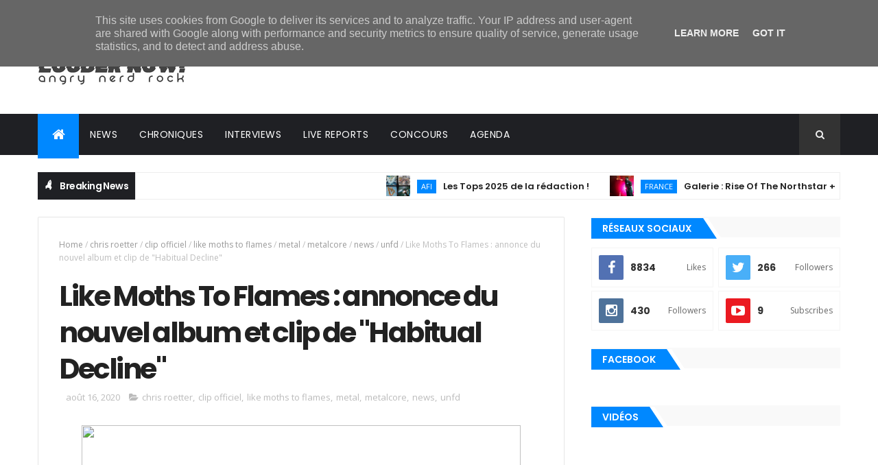

--- FILE ---
content_type: text/javascript; charset=UTF-8
request_url: https://www.loudernow.fr/feeds/comments/default?alt=json-in-script&max-results=4&callback=jQuery111005925201787355556_1767449717211&_=1767449717212
body_size: 1932
content:
// API callback
jQuery111005925201787355556_1767449717211({"version":"1.0","encoding":"UTF-8","feed":{"xmlns":"http://www.w3.org/2005/Atom","xmlns$openSearch":"http://a9.com/-/spec/opensearchrss/1.0/","xmlns$gd":"http://schemas.google.com/g/2005","id":{"$t":"tag:blogger.com,1999:blog-8844765116906661340.comments"},"updated":{"$t":"2025-12-29T15:43:46.737+01:00"},"title":{"type":"text","$t":"Louder Now! | Angry Nerd Rock"},"link":[{"rel":"http://schemas.google.com/g/2005#feed","type":"application/atom+xml","href":"https:\/\/www.loudernow.fr\/feeds\/comments\/default"},{"rel":"self","type":"application/atom+xml","href":"https:\/\/www.blogger.com\/feeds\/8844765116906661340\/comments\/default?alt=json-in-script\u0026max-results=4"},{"rel":"alternate","type":"text/html","href":"http:\/\/www.loudernow.fr\/"},{"rel":"hub","href":"http://pubsubhubbub.appspot.com/"},{"rel":"next","type":"application/atom+xml","href":"https:\/\/www.blogger.com\/feeds\/8844765116906661340\/comments\/default?alt=json-in-script\u0026start-index=5\u0026max-results=4"}],"author":[{"name":{"$t":"Alucard"},"uri":{"$t":"http:\/\/www.blogger.com\/profile\/15524788792978892781"},"email":{"$t":"noreply@blogger.com"},"gd$image":{"rel":"http://schemas.google.com/g/2005#thumbnail","width":"32","height":"32","src":"\/\/blogger.googleusercontent.com\/img\/b\/R29vZ2xl\/AVvXsEiiyZjdL5aa6VnB5yjlBTYSjMFCYVQvl4OJt3AHzWrRwwbJfD1hsqSSKPGM6s7_Flux4DQ8LnTU_VtwiFtrmctghbvqz0KIyvjY2NLpPxgLsVRgBtO-D6ZTD8UXSsvoDQ\/s220\/From+Autumn+To+Ashes+-+These+Speakers+Don%27t+Always+Tell+The+Truth+%28EP%29+%282007%29.jpg"}}],"generator":{"version":"7.00","uri":"http://www.blogger.com","$t":"Blogger"},"openSearch$totalResults":{"$t":"60"},"openSearch$startIndex":{"$t":"1"},"openSearch$itemsPerPage":{"$t":"4"},"entry":[{"id":{"$t":"tag:blogger.com,1999:blog-8844765116906661340.post-3936068566464989294"},"published":{"$t":"2025-08-01T23:43:55.815+02:00"},"updated":{"$t":"2025-08-01T23:43:55.815+02:00"},"title":{"type":"text","$t":"Quand j\u0026#39;ai appris leur séparation je m\u0026#39;en ..."},"content":{"type":"html","$t":"Quand j\u0026#39;ai appris leur séparation je m\u0026#39;en suis réveillé la nuit tellement j\u0026#39;étais mal à \u0026#39;aise. Le groupe m\u0026#39;a accompagné pendant de nombreuses années. C\u0026#39;est le premier concert de metal (digne de ce nom) que j\u0026#39;ai vu, à Lyon, et de loin le meilleur de toute ma vie. Je ne savais pas du tout à quoi m\u0026#39;attendre, j\u0026#39;ai été cueilli par la sincérité et la magnificence de leur musique. Il y a eu un avant et un après.  Merci pour l\u0026#39;article."},"link":[{"rel":"edit","type":"application/atom+xml","href":"https:\/\/www.blogger.com\/feeds\/8844765116906661340\/7106293681692952192\/comments\/default\/3936068566464989294"},{"rel":"self","type":"application/atom+xml","href":"https:\/\/www.blogger.com\/feeds\/8844765116906661340\/7106293681692952192\/comments\/default\/3936068566464989294"},{"rel":"alternate","type":"text/html","href":"https:\/\/www.loudernow.fr\/2020\/09\/lanatheme-final-pour-anathema.html?showComment=1754084635815#c3936068566464989294","title":""}],"author":[{"name":{"$t":"Anonymous"},"email":{"$t":"noreply@blogger.com"},"gd$image":{"rel":"http://schemas.google.com/g/2005#thumbnail","width":"16","height":"16","src":"https:\/\/img1.blogblog.com\/img\/blank.gif"}}],"thr$in-reply-to":{"xmlns$thr":"http://purl.org/syndication/thread/1.0","href":"https:\/\/www.loudernow.fr\/2020\/09\/lanatheme-final-pour-anathema.html","ref":"tag:blogger.com,1999:blog-8844765116906661340.post-7106293681692952192","source":"http://www.blogger.com/feeds/8844765116906661340/posts/default/7106293681692952192","type":"text/html"},"gd$extendedProperty":[{"name":"blogger.itemClass","value":"pid-622399381"},{"name":"blogger.displayTime","value":"1 août 2025 à 23:43"}]},{"id":{"$t":"tag:blogger.com,1999:blog-8844765116906661340.post-8876832093058036869"},"published":{"$t":"2025-04-19T15:24:44.265+02:00"},"updated":{"$t":"2025-04-19T15:24:44.265+02:00"},"title":{"type":"text","$t":"Ça crache ! Mais quel résultat !!"},"content":{"type":"html","$t":"Ça crache ! Mais quel résultat !!"},"link":[{"rel":"edit","type":"application/atom+xml","href":"https:\/\/www.blogger.com\/feeds\/8844765116906661340\/305641614640525084\/comments\/default\/8876832093058036869"},{"rel":"self","type":"application/atom+xml","href":"https:\/\/www.blogger.com\/feeds\/8844765116906661340\/305641614640525084\/comments\/default\/8876832093058036869"},{"rel":"alternate","type":"text/html","href":"https:\/\/www.loudernow.fr\/2025\/04\/spleen-nu-metalcore-de-montpellier.html?showComment=1745069084265#c8876832093058036869","title":""}],"author":[{"name":{"$t":"Anonymous"},"email":{"$t":"noreply@blogger.com"},"gd$image":{"rel":"http://schemas.google.com/g/2005#thumbnail","width":"16","height":"16","src":"https:\/\/img1.blogblog.com\/img\/blank.gif"}}],"thr$in-reply-to":{"xmlns$thr":"http://purl.org/syndication/thread/1.0","href":"https:\/\/www.loudernow.fr\/2025\/04\/spleen-nu-metalcore-de-montpellier.html","ref":"tag:blogger.com,1999:blog-8844765116906661340.post-305641614640525084","source":"http://www.blogger.com/feeds/8844765116906661340/posts/default/305641614640525084","type":"text/html"},"gd$extendedProperty":[{"name":"blogger.itemClass","value":"pid-622399381"},{"name":"blogger.displayTime","value":"19 avril 2025 à 15:24"}]},{"id":{"$t":"tag:blogger.com,1999:blog-8844765116906661340.post-7704655661449996420"},"published":{"$t":"2025-02-26T19:24:37.651+01:00"},"updated":{"$t":"2025-02-26T19:24:37.651+01:00"},"title":{"type":"text","$t":"tres bonne musique\n"},"content":{"type":"html","$t":"tres bonne musique\u003Cbr \/\u003E"},"link":[{"rel":"edit","type":"application/atom+xml","href":"https:\/\/www.blogger.com\/feeds\/8844765116906661340\/8051384227473356291\/comments\/default\/7704655661449996420"},{"rel":"self","type":"application/atom+xml","href":"https:\/\/www.blogger.com\/feeds\/8844765116906661340\/8051384227473356291\/comments\/default\/7704655661449996420"},{"rel":"alternate","type":"text/html","href":"https:\/\/www.loudernow.fr\/2019\/12\/motionless-in-white-le-clip-officiel-du.html?showComment=1740594277651#c7704655661449996420","title":""}],"author":[{"name":{"$t":"Anonymous"},"email":{"$t":"noreply@blogger.com"},"gd$image":{"rel":"http://schemas.google.com/g/2005#thumbnail","width":"16","height":"16","src":"https:\/\/img1.blogblog.com\/img\/blank.gif"}}],"thr$in-reply-to":{"xmlns$thr":"http://purl.org/syndication/thread/1.0","href":"https:\/\/www.loudernow.fr\/2019\/12\/motionless-in-white-le-clip-officiel-du.html","ref":"tag:blogger.com,1999:blog-8844765116906661340.post-8051384227473356291","source":"http://www.blogger.com/feeds/8844765116906661340/posts/default/8051384227473356291","type":"text/html"},"gd$extendedProperty":[{"name":"blogger.itemClass","value":"pid-622399381"},{"name":"blogger.displayTime","value":"26 février 2025 à 19:24"}]},{"id":{"$t":"tag:blogger.com,1999:blog-8844765116906661340.post-2877804297539362548"},"published":{"$t":"2025-02-12T16:48:40.062+01:00"},"updated":{"$t":"2025-02-12T16:48:40.062+01:00"},"title":{"type":"text","$t":"Excellent résumé! Je suis moi-même en train de lir..."},"content":{"type":"html","$t":"Excellent résumé! Je suis moi-même en train de lire le livre de Deryck Whibley et je suis content d\u0026#39;avoir eu plus d\u0026#39;informations sur le conflit entre lui et Stevo resté jusqu\u0026#39;ici très nébuleux. Moi et mon partenaire avons couvert le dernier concert de Sum 41 à Toronto dans notre podcast:\u003Cbr \/\u003E\u003Cbr \/\u003Ehttps:\/\/www.youtube.com\/watch?v=G4gjWCWzatc\u003Cbr \/\u003E\u003Cbr \/\u003E"},"link":[{"rel":"edit","type":"application/atom+xml","href":"https:\/\/www.blogger.com\/feeds\/8844765116906661340\/232264011161083821\/comments\/default\/2877804297539362548"},{"rel":"self","type":"application/atom+xml","href":"https:\/\/www.blogger.com\/feeds\/8844765116906661340\/232264011161083821\/comments\/default\/2877804297539362548"},{"rel":"alternate","type":"text/html","href":"https:\/\/www.loudernow.fr\/2025\/02\/sum-41-steve-jocz-dit-adieu-sur-youtube.html?showComment=1739375320062#c2877804297539362548","title":""}],"author":[{"name":{"$t":"PasfanPodcast"},"uri":{"$t":"https:\/\/www.blogger.com\/profile\/03789507705366444147"},"email":{"$t":"noreply@blogger.com"},"gd$image":{"rel":"http://schemas.google.com/g/2005#thumbnail","width":"16","height":"16","src":"https:\/\/img1.blogblog.com\/img\/b16-rounded.gif"}}],"thr$in-reply-to":{"xmlns$thr":"http://purl.org/syndication/thread/1.0","href":"https:\/\/www.loudernow.fr\/2025\/02\/sum-41-steve-jocz-dit-adieu-sur-youtube.html","ref":"tag:blogger.com,1999:blog-8844765116906661340.post-232264011161083821","source":"http://www.blogger.com/feeds/8844765116906661340/posts/default/232264011161083821","type":"text/html"},"gd$extendedProperty":[{"name":"blogger.itemClass","value":"pid-196386173"},{"name":"blogger.displayTime","value":"12 février 2025 à 16:48"}]}]}});

--- FILE ---
content_type: text/javascript; charset=UTF-8
request_url: https://www.loudernow.fr/feeds/posts/default?alt=json-in-script&max-results=5&callback=jQuery111005925201787355556_1767449717209&_=1767449717210
body_size: 44085
content:
// API callback
jQuery111005925201787355556_1767449717209({"version":"1.0","encoding":"UTF-8","feed":{"xmlns":"http://www.w3.org/2005/Atom","xmlns$openSearch":"http://a9.com/-/spec/opensearchrss/1.0/","xmlns$blogger":"http://schemas.google.com/blogger/2008","xmlns$georss":"http://www.georss.org/georss","xmlns$gd":"http://schemas.google.com/g/2005","xmlns$thr":"http://purl.org/syndication/thread/1.0","id":{"$t":"tag:blogger.com,1999:blog-8844765116906661340"},"updated":{"$t":"2026-01-02T03:48:47.333+01:00"},"category":[{"term":"news"},{"term":"clip officiel"},{"term":"post-hardcore"},{"term":"une2"},{"term":"une"},{"term":"alternative rock"},{"term":"metalcore"},{"term":"metal"},{"term":"pop punk"},{"term":"emo"},{"term":"punk rock"},{"term":"nu metal"},{"term":"rock"},{"term":"clip  officiel"},{"term":"precommande"},{"term":"uk"},{"term":"alternative metal"},{"term":"pop"},{"term":"france"},{"term":"travis barker"},{"term":"hard rock"},{"term":"blink-182"},{"term":"chroniques"},{"term":"electro"},{"term":"oli sykes"},{"term":"heavy metal"},{"term":"mark hoppus"},{"term":"screamo"},{"term":"hardcore"},{"term":"rap"},{"term":"bmth"},{"term":"bring me the horizon"},{"term":"hip-hop"},{"term":"tom delonge"},{"term":"linkin park"},{"term":"rise records"},{"term":"jordan fish"},{"term":"performance live"},{"term":"fearless records"},{"term":"goth"},{"term":"post-grunge"},{"term":"grunge"},{"term":"machine gun kelly"},{"term":"punk"},{"term":"australie"},{"term":"chester bennington"},{"term":"progressive metal"},{"term":"livereports"},{"term":"mgk"},{"term":"female singer"},{"term":"rock français"},{"term":"sharptone records"},{"term":"angels \u0026 airwaves"},{"term":"matt skiba"},{"term":"my chemical romance"},{"term":"streaming complet"},{"term":"the offspring"},{"term":"indie rock"},{"term":"mcr"},{"term":"deathcore"},{"term":"dexter holland"},{"term":"lee malia"},{"term":"slipknot"},{"term":"mike shinoda"},{"term":"epitaph records"},{"term":"noodles"},{"term":"corey taylor"},{"term":"pure noise records"},{"term":"saosin"},{"term":"underoath"},{"term":"sumerian records"},{"term":"matt kean"},{"term":"matt nichols"},{"term":"pop rock"},{"term":"solid state records"},{"term":"anthony green"},{"term":"arising empire"},{"term":"avenged sevenfold"},{"term":"cover"},{"term":"paramore"},{"term":"hayley williams"},{"term":"aaron gillespie"},{"term":"acoustique"},{"term":"frank iero"},{"term":"m. shadows"},{"term":"post-hardocre"},{"term":"spencer chamberlain"},{"term":"female vocal"},{"term":"indus"},{"term":"video paroles"},{"term":"alternative"},{"term":"evanescence"},{"term":"alternative pop"},{"term":"amy lee"},{"term":"electro-rock"},{"term":"falling in reverse"},{"term":"fueled by ramen"},{"term":"spiritbox"},{"term":"unfd"},{"term":"yungblud"},{"term":"atreyu"},{"term":"circa survive"},{"term":"folk-rock"},{"term":"gerard way"},{"term":"germany"},{"term":"bob rock"},{"term":"papa roach"},{"term":"roadrunner records"},{"term":"thursday"},{"term":"architects"},{"term":"asking alexandria"},{"term":"coheed and cambria"},{"term":"djent"},{"term":"jacoby shaddix"},{"term":"japon"},{"term":"ronnie radke"},{"term":"the devil wears prada"},{"term":"caleb shomo"},{"term":"courtney laplante"},{"term":"hardcore punk"},{"term":"hopeless records"},{"term":"neo metal"},{"term":"beartooth"},{"term":"charlie simpson"},{"term":"emocore"},{"term":"indus metal"},{"term":"john feldmann"},{"term":"the used"},{"term":"creeper"},{"term":"deftones"},{"term":"deryck whibley"},{"term":"groove metal"},{"term":"hellfest"},{"term":"interviews"},{"term":"matty mullins"},{"term":"memphis may fire"},{"term":"mike hranica"},{"term":"palaye royale"},{"term":"piano"},{"term":"spotify"},{"term":"synyster gates"},{"term":"thirty seconds to mars"},{"term":"bad omens"},{"term":"brad delson"},{"term":"canada"},{"term":"jared leto"},{"term":"marilyn manson"},{"term":"rap metal"},{"term":"tucker rule"},{"term":"wales"},{"term":"will gould"},{"term":"all time low"},{"term":"century media records"},{"term":"dave grohl"},{"term":"folk"},{"term":"foo fighters"},{"term":"indie"},{"term":"landmvrks"},{"term":"motionless in white"},{"term":"motley crue"},{"term":"post-punk"},{"term":"silverstein"},{"term":"skate punk"},{"term":"space rock"},{"term":"aaron matts"},{"term":"alex gaskarth"},{"term":"ben barlow"},{"term":"bert mccracken"},{"term":"brandon saller"},{"term":"busted"},{"term":"chino moreno"},{"term":"creed"},{"term":"dance gavin dance"},{"term":"death metal"},{"term":"fightstar"},{"term":"hollywood undead"},{"term":"mikey way"},{"term":"noah sebastian"},{"term":"playlist"},{"term":"power metal"},{"term":"scott stapp"},{"term":"shane told"},{"term":"shannon leto"},{"term":"adam lazzara"},{"term":"andy biersack"},{"term":"ben bruce"},{"term":"brandon pertzborn"},{"term":"dine alone records"},{"term":"green day"},{"term":"kellin quinn"},{"term":"metal symphonique"},{"term":"nuclear blast"},{"term":"progressive rock"},{"term":"précommande"},{"term":"rapcore"},{"term":"remington leith"},{"term":"sleeping with sirens"},{"term":"sweden"},{"term":"taking back sunday"},{"term":"tilian pearson"},{"term":"vidéo paroles"},{"term":"30stm"},{"term":"alkaline trio"},{"term":"ava"},{"term":"billie joe armstrong"},{"term":"cove reber"},{"term":"danny worsnop"},{"term":"emily armstrong"},{"term":"grey daze"},{"term":"hands like houses"},{"term":"ice nine kills"},{"term":"josh freese"},{"term":"louder now!"},{"term":"new found glory"},{"term":"new-wave"},{"term":"ray toro"},{"term":"sam carter"},{"term":"zacky vengeance"},{"term":"alex varkatzas"},{"term":"anberlin"},{"term":"black veil brides"},{"term":"concord records"},{"term":"dan searle"},{"term":"frank zummo"},{"term":"industrial metal"},{"term":"korn"},{"term":"landon tewers"},{"term":"récapitulatif"},{"term":"sebastian danzig"},{"term":"shawn crahan"},{"term":"sum 41"},{"term":"the plot in you"},{"term":"tim mctague"},{"term":"tyler joseph"},{"term":"velocity records"},{"term":"while she sleeps"},{"term":"betraying the martyrs"},{"term":"boston manor"},{"term":"chris motionless"},{"term":"concert"},{"term":"dave baksh"},{"term":"dead american"},{"term":"emerson barett"},{"term":"enter shikari"},{"term":"geoff rickly"},{"term":"good charlotte"},{"term":"joel madden"},{"term":"jordan pundik"},{"term":"lostprophets"},{"term":"metal progressif"},{"term":"michael stringer"},{"term":"neck deep"},{"term":"nikki sixx"},{"term":"no devotion"},{"term":"novelists"},{"term":"rap rock"},{"term":"ten56"},{"term":"the word alive"},{"term":"thrice"},{"term":"tre cool"},{"term":"trenton woodley"},{"term":"zakk cervini"},{"term":"alternative  rock"},{"term":"benji madden"},{"term":"benoit poher"},{"term":"chad gilbert"},{"term":"colin brittain"},{"term":"dustin kensrue"},{"term":"electro-pop"},{"term":"fat mike"},{"term":"fat wreck chords"},{"term":"fever 333"},{"term":"florent salfati"},{"term":"fred durst"},{"term":"henry cox"},{"term":"indie pop"},{"term":"jeremy depoyster"},{"term":"john nolan"},{"term":"josh raven"},{"term":"killswitch engage"},{"term":"kyo"},{"term":"limp bizkit"},{"term":"live reports"},{"term":"lorna shore"},{"term":"matt good"},{"term":"metal industriel"},{"term":"mnrk heavy"},{"term":"nofx"},{"term":"parkway drive"},{"term":"red bull records"},{"term":"rou reynolds"},{"term":"spinefarm records"},{"term":"suede"},{"term":"trap metal"},{"term":"twenty one pilots"},{"term":"winston mccall"},{"term":"within temptation"},{"term":"a day to remember"},{"term":"afi"},{"term":"as everything unfolds"},{"term":"avril lavigne"},{"term":"charlie rolfe"},{"term":"cinéma"},{"term":"davey havok"},{"term":"easycore"},{"term":"florian dubos"},{"term":"i prevail"},{"term":"ilan rubin"},{"term":"imminence"},{"term":"jesse leach"},{"term":"joey bradford"},{"term":"jon mess"},{"term":"jonathan davis"},{"term":"mayday parade"},{"term":"metal alternatif"},{"term":"metallica"},{"term":"polaris"},{"term":"refused"},{"term":"simple plan"},{"term":"slaves"},{"term":"solence"},{"term":"spencer charnas"},{"term":"static dress"},{"term":"stephen christian"},{"term":"stuart richardson"},{"term":"taylor york"},{"term":"will ramos"},{"term":"a7x"},{"term":"andy leo"},{"term":"art-rock"},{"term":"ash avildsen"},{"term":"concours"},{"term":"crown the empire"},{"term":"darkpop"},{"term":"dead sara"},{"term":"derek grant"},{"term":"dream state"},{"term":"emo pop"},{"term":"emo rap"},{"term":"empyr"},{"term":"finlande"},{"term":"fit for a king"},{"term":"from first to last"},{"term":"holding absence"},{"term":"jade puget"},{"term":"jeremy mckinnon"},{"term":"johnny 3 tears"},{"term":"josh gilbert"},{"term":"julian comeau"},{"term":"justin bonitz"},{"term":"lil peep"},{"term":"long branch records"},{"term":"loveless"},{"term":"napalm records"},{"term":"nirvana"},{"term":"of mice \u0026 men"},{"term":"paledusk"},{"term":"ryan kirby"},{"term":"synthpop"},{"term":"tallah"},{"term":"the rasmus"},{"term":"thrash metal"},{"term":"visual kei"},{"term":"we came as romans"},{"term":"aaron pauley"},{"term":"alexisonfire"},{"term":"annisokay"},{"term":"as i lay dying"},{"term":"awsten knight"},{"term":"billy martin"},{"term":"blues rock"},{"term":"claudio sanchez"},{"term":"cory brandan"},{"term":"crosses"},{"term":"currents"},{"term":"dave stephens"},{"term":"fantasy records"},{"term":"fftl"},{"term":"folk rock"},{"term":"fusion"},{"term":"gojira"},{"term":"greg k"},{"term":"hip hop"},{"term":"horror punk"},{"term":"jason aalon butler"},{"term":"joe duplantier"},{"term":"josh dun"},{"term":"jrock"},{"term":"knuckle puck"},{"term":"lauri ylonen"},{"term":"mat welsh"},{"term":"mathcore"},{"term":"matt mingus"},{"term":"mcfly"},{"term":"melodic hardcore"},{"term":"merge"},{"term":"mod sun"},{"term":"muse"},{"term":"olli appleyard"},{"term":"out of line music"},{"term":"paradise city"},{"term":"paul cordebard"},{"term":"placebo"},{"term":"pleymo"},{"term":"pos-hardcore"},{"term":"post-rock"},{"term":"power pop"},{"term":"president"},{"term":"punk hardcore"},{"term":"revnoir"},{"term":"sean long"},{"term":"so recordings"},{"term":"stray from the path"},{"term":"taylor momsen"},{"term":"the pretty reckless"},{"term":"tom fletcher"},{"term":"top"},{"term":"tyler smith"},{"term":"until i wake"},{"term":"waterparks"},{"term":"weezer"},{"term":"windwaker"},{"term":"american satan"},{"term":"august burns red"},{"term":"babymetal"},{"term":"billy corgan"},{"term":"black metal"},{"term":"boys like girls"},{"term":"bush"},{"term":"butch walker"},{"term":"camille contreras"},{"term":"chiodos"},{"term":"clip"},{"term":"cold-wave"},{"term":"craig owens"},{"term":"dallas green"},{"term":"dan lancaster"},{"term":"daniel furnari"},{"term":"daniel johns"},{"term":"danny jones"},{"term":"dennis lyxzen"},{"term":"derek sanders"},{"term":"destroy rebuild until god shows"},{"term":"drugs"},{"term":"electric callboy"},{"term":"equal vision records"},{"term":"everytime i die"},{"term":"festival"},{"term":"frank carter"},{"term":"frank carter \u0026 the rattlesnakes"},{"term":"gavin rossdale"},{"term":"gc"},{"term":"glam"},{"term":"glam metal"},{"term":"hawthorne heights"},{"term":"j-rock"},{"term":"james bourne"},{"term":"japan"},{"term":"jay weinberg"},{"term":"jeux video"},{"term":"jim adkins"},{"term":"jt woodruff"},{"term":"keith buckley"},{"term":"kurt travis"},{"term":"lektron"},{"term":"ls dunes"},{"term":"mark maggiori"},{"term":"marseille"},{"term":"martin johnson"},{"term":"matt willis"},{"term":"max portnoy"},{"term":"mxpx"},{"term":"night verses"},{"term":"periphery"},{"term":"pierce the veil"},{"term":"pierre bouvier"},{"term":"poppy"},{"term":"rammstein"},{"term":"remix"},{"term":"resolve"},{"term":"rise of the northstar"},{"term":"roadrunner recods"},{"term":"silverchair"},{"term":"stand atlantic"},{"term":"steel panther"},{"term":"system of a down"},{"term":"the red jumpsuit apparatus"},{"term":"the sunday sadness"},{"term":"till lindemann"},{"term":"todd morse"},{"term":"trash metal"},{"term":"vic fuentes"},{"term":"warner music"},{"term":"zac farro"},{"term":"5 seconds of summer"},{"term":"Team Nowhere"},{"term":"acoustic"},{"term":"andrew neufeld"},{"term":"andy cizek"},{"term":"aric improta"},{"term":"atom willard"},{"term":"attack attack!"},{"term":"better noise music"},{"term":"blues"},{"term":"brandon boyd"},{"term":"brian burkheiser"},{"term":"brian molko"},{"term":"brian wille"},{"term":"caskets"},{"term":"chanson française"},{"term":"chevelle"},{"term":"christoph wieczorek"},{"term":"chunk! no captain chunk!"},{"term":"comeback kid"},{"term":"darkwave"},{"term":"dashboard confessional"},{"term":"dave farrell"},{"term":"dean richardson"},{"term":"death mélodique"},{"term":"dir en grey"},{"term":"electro pop"},{"term":"electrorock"},{"term":"emopunk"},{"term":"garage"},{"term":"girlfriends"},{"term":"halsey"},{"term":"harry judd"},{"term":"harry styles"},{"term":"incubus"},{"term":"jack barakat"},{"term":"jb brubaker"},{"term":"jimmy eat world"},{"term":"jon gering"},{"term":"jonny craig"},{"term":"jordan dreyer"},{"term":"josh franceschi"},{"term":"la dispute"},{"term":"lexxi foxx"},{"term":"mark tremonti"},{"term":"matt flood"},{"term":"matthew bellamy"},{"term":"michael starr"},{"term":"nick gross"},{"term":"nightwish"},{"term":"noel"},{"term":"normandie"},{"term":"nu metalcore"},{"term":"pale chord"},{"term":"pete loeffler"},{"term":"point north"},{"term":"rick rubin"},{"term":"rivers cuomo"},{"term":"rock progressif"},{"term":"ronnie winter"},{"term":"ross robinson"},{"term":"rude records"},{"term":"saez"},{"term":"scary kids scaring kids"},{"term":"sean dowdell"},{"term":"seeyouspacecowboy"},{"term":"serj tankian"},{"term":"shooter jennings"},{"term":"simple creatures"},{"term":"ska punk"},{"term":"slash"},{"term":"spencer sotelo"},{"term":"spoken word"},{"term":"static-x"},{"term":"stephen harrison"},{"term":"taylor hawkins"},{"term":"the cure"},{"term":"the ghost inside"},{"term":"the smashing pumpkins"},{"term":"tom morello"},{"term":"tommy lee"},{"term":"touche amore"},{"term":"travis mills"},{"term":"vanna"},{"term":"wayne static"},{"term":"wes borland"},{"term":"will swan"},{"term":"william ryan key"},{"term":"you me at six"},{"term":"zebrahead"},{"term":"adrian estrella"},{"term":"ali tabatabaee"},{"term":"alissic"},{"term":"alpha wolf"},{"term":"altenative metal"},{"term":"alter bridge"},{"term":"andy hull"},{"term":"arch enemy"},{"term":"as it is"},{"term":"at the drive-in"},{"term":"behemoth"},{"term":"being as an ocean"},{"term":"ben gillies"},{"term":"bertrand poncet"},{"term":"billy talent"},{"term":"blackbear"},{"term":"bloodywood"},{"term":"blue swan records"},{"term":"bonnie fraser"},{"term":"bryan garris"},{"term":"buddy nielsen"},{"term":"bullet for my valentine"},{"term":"bury tomorrow"},{"term":"chaoseum"},{"term":"chris carrabba"},{"term":"christian rock"},{"term":"cinema"},{"term":"cj gilpin"},{"term":"code orange"},{"term":"connie sgarbossa"},{"term":"corey talor"},{"term":"country"},{"term":"craig jones"},{"term":"crossfaith"},{"term":"damien saez"},{"term":"dan braunstein"},{"term":"danny murillo"},{"term":"dark tranquility"},{"term":"dayseeker"},{"term":"death melodique"},{"term":"drew york"},{"term":"dubstep"},{"term":"dustin davidson"},{"term":"eddie berg"},{"term":"erik gronwall"},{"term":"erra"},{"term":"evan pharmakis"},{"term":"experimental"},{"term":"fall out boy"},{"term":"five finger death punch"},{"term":"four year strong"},{"term":"frenchcore"},{"term":"future palace"},{"term":"garage rock"},{"term":"george pettit"},{"term":"gunship"},{"term":"hyperpop"},{"term":"ian watkins"},{"term":"if i die first"},{"term":"ignite"},{"term":"indie folk"},{"term":"inspirit"},{"term":"instrumental"},{"term":"invogue records"},{"term":"j-dog"},{"term":"james hetfield"},{"term":"james iha"},{"term":"jensen noen"},{"term":"jim ward"},{"term":"jimmy chamberlin"},{"term":"joe taylor"},{"term":"john 5"},{"term":"john dolmayan"},{"term":"jonathan vigil"},{"term":"julien ho-tong"},{"term":"kawaii metal"},{"term":"ken jay"},{"term":"knocked loose"},{"term":"kyle rosa"},{"term":"l noodles"},{"term":"le saviez-vous"},{"term":"levi benton"},{"term":"liam guinane"},{"term":"lil lotus"},{"term":"lit"},{"term":"live"},{"term":"livestream"},{"term":"loud rock"},{"term":"madina lake"},{"term":"mario duplantier"},{"term":"mark o'connell"},{"term":"matt heafy"},{"term":"matt mcandrew"},{"term":"max rodriguez-medallo"},{"term":"metal blade"},{"term":"mick mars"},{"term":"mike dirnt"},{"term":"mike herrera"},{"term":"miss may i"},{"term":"new wave"},{"term":"norma jan"},{"term":"patrick stump"},{"term":"paul green"},{"term":"pete parada"},{"term":"philip strand"},{"term":"porter mcknight"},{"term":"post-hadcore"},{"term":"queen"},{"term":"rage against the machine"},{"term":"rip"},{"term":"rise against"},{"term":"robin renard"},{"term":"rock cover"},{"term":"rory rodriguez"},{"term":"senses fail"},{"term":"shaun lopez"},{"term":"shoegaze"},{"term":"sixx:am"},{"term":"skrillex"},{"term":"stefan olsdal"},{"term":"stix zadinia"},{"term":"story of the year"},{"term":"story untold"},{"term":"sueco"},{"term":"suisse"},{"term":"synthwave"},{"term":"telle smith"},{"term":"the all-american rejects"},{"term":"tilian"},{"term":"tim mcilrath"},{"term":"trivium"},{"term":"tss"},{"term":"tyson ritter"},{"term":"ulrich wild"},{"term":"vegastar"},{"term":"vithia"},{"term":"wargasm"},{"term":"+44"},{"term":"acres"},{"term":"adam lambert"},{"term":"ambient"},{"term":"andrew walls"},{"term":"apocalyptica"},{"term":"armor for sleep"},{"term":"ashen"},{"term":"bad situation"},{"term":"badflower"},{"term":"bande originale"},{"term":"beau bokan"},{"term":"beau burchell"},{"term":"ben jorgensen"},{"term":"biffy clyro"},{"term":"blessthefall"},{"term":"bmg"},{"term":"bnews"},{"term":"bob bryar"},{"term":"bowling for soup"},{"term":"box car racer"},{"term":"brian may"},{"term":"brian welch"},{"term":"brooks wackerman"},{"term":"calpurnia"},{"term":"charlotte sands"},{"term":"chris cerulli"},{"term":"christopher parketny"},{"term":"ck smile"},{"term":"clash"},{"term":"clip offiicel"},{"term":"comic-book"},{"term":"cyberpunk 2077"},{"term":"dagoba"},{"term":"dan andriano"},{"term":"dan jacobs"},{"term":"daniel thompkins"},{"term":"daron malakian"},{"term":"dead by sunrise"},{"term":"death metal melodique"},{"term":"death stranding"},{"term":"dedric clark"},{"term":"deezer"},{"term":"derek bloom"},{"term":"descendents"},{"term":"devil sold his soul"},{"term":"disney"},{"term":"dougie poynter"},{"term":"ed sheeran"},{"term":"eddie vedder"},{"term":"eli santana"},{"term":"emorock"},{"term":"epica"},{"term":"eric poncet"},{"term":"escape the fate"},{"term":"finn wolfhard"},{"term":"frank iero and the future violents"},{"term":"funk metal"},{"term":"griffin dickinson"},{"term":"guns n' roses"},{"term":"guns'n'roses"},{"term":"hacktivist"},{"term":"hail the sun"},{"term":"halestorm"},{"term":"happy hardcore"},{"term":"harper"},{"term":"hideo kojima"},{"term":"inde"},{"term":"industrial rock"},{"term":"insomnium"},{"term":"iron maiden"},{"term":"italy"},{"term":"james smith"},{"term":"janick thibault"},{"term":"jared gomes"},{"term":"jaret reddick"},{"term":"jeris johnson"},{"term":"joel birch"},{"term":"john floreani"},{"term":"josh katz"},{"term":"josh middleton"},{"term":"jxdn"},{"term":"kenta koie"},{"term":"krist novoselic"},{"term":"le trianon"},{"term":"lee gaze"},{"term":"like moths to flames"},{"term":"lil wayne"},{"term":"lil zubin"},{"term":"lucas woodland"},{"term":"luke hemmings"},{"term":"machine head"},{"term":"manchester orchestra"},{"term":"marcus bridge"},{"term":"matthew leone"},{"term":"matthew putman"},{"term":"metal indus"},{"term":"mike stringer"},{"term":"milo aukerman"},{"term":"modern error"},{"term":"monuments"},{"term":"movements"},{"term":"nathan leone"},{"term":"nedarb"},{"term":"norma jean"},{"term":"northlane"},{"term":"nothing nowhere"},{"term":"novelists fr"},{"term":"one ok rock"},{"term":"our last night"},{"term":"our mirage"},{"term":"panic! at the disco"},{"term":"patty walters"},{"term":"paul marc"},{"term":"petals for armor"},{"term":"pete wentz"},{"term":"pod"},{"term":"polyphia"},{"term":"pop  punk"},{"term":"pop punk summer hits"},{"term":"post malone"},{"term":"post-metal"},{"term":"post-nu metal"},{"term":"progressive metalcore"},{"term":"rain city drive"},{"term":"ratm"},{"term":"robert smith"},{"term":"roger taylor"},{"term":"satchel"},{"term":"scorpions"},{"term":"sharon den adel"},{"term":"shvpes"},{"term":"silent planet"},{"term":"silentafterdark"},{"term":"simon neil"},{"term":"skid row"},{"term":"soad"},{"term":"social animals"},{"term":"songwriter"},{"term":"sonny moore"},{"term":"sonny sandoval"},{"term":"sparta"},{"term":"stadium rock"},{"term":"stone sour"},{"term":"stratovarius"},{"term":"streaming"},{"term":"tesseract"},{"term":"the amity afflcition"},{"term":"the dirty nil"},{"term":"thornhill"},{"term":"tim lambesis"},{"term":"timo bonner"},{"term":"tool"},{"term":"tooth and nail records"},{"term":"top core"},{"term":"travis richter"},{"term":"trophy eyes"},{"term":"two trains left"},{"term":"victor guillet"},{"term":"vince neil"},{"term":"vinyle"},{"term":"wade  macneil"},{"term":"wade macneil"},{"term":"we the kings"},{"term":"will yip"},{"term":"zoltan bathory"},{"term":"93punx"},{"term":"a lot like birds"},{"term":"a skylit drive"},{"term":"ac\/dc"},{"term":"accor arena"},{"term":"acoustic emo"},{"term":"adam carson"},{"term":"airbourne"},{"term":"album"},{"term":"alice cooper"},{"term":"alleviate"},{"term":"american hi-fi"},{"term":"anchor \u0026 braille"},{"term":"andrew wetzel"},{"term":"andrew whiting"},{"term":"andy glass"},{"term":"angus young"},{"term":"anime"},{"term":"ankor"},{"term":"ashrita kumar"},{"term":"atlantic records"},{"term":"audioslave"},{"term":"avantasia"},{"term":"ballade"},{"term":"banquise"},{"term":"batman"},{"term":"belgique"},{"term":"belmont"},{"term":"ben lumber"},{"term":"ben moody"},{"term":"benjamin kowalewicz"},{"term":"bert martinez cowles"},{"term":"between you \u0026 me"},{"term":"blind channel"},{"term":"blind guardian"},{"term":"brandon elgar"},{"term":"breakdown of sanity"},{"term":"breathe atlantis"},{"term":"brendan o'brien"},{"term":"brett gurewitz"},{"term":"britpop"},{"term":"bruce dickinson"},{"term":"caliban"},{"term":"cane hill"},{"term":"celeste"},{"term":"celtic"},{"term":"chaotic rock"},{"term":"charlie scene"},{"term":"charts"},{"term":"chelsea wolfe"},{"term":"chris cornell"},{"term":"chris demakes"},{"term":"chris preece"},{"term":"chris roetter"},{"term":"christone kingfish ingram"},{"term":"classic rock"},{"term":"cliff williams"},{"term":"coachella"},{"term":"coldrain"},{"term":"colin vieira"},{"term":"colson baker"},{"term":"comics"},{"term":"concert complet"},{"term":"converge"},{"term":"crime in stereo"},{"term":"cris hodges"},{"term":"crystal lake"},{"term":"cyberpunk"},{"term":"daidai"},{"term":"david debiak"},{"term":"david draiman"},{"term":"dc"},{"term":"dead poet society"},{"term":"demi lovato"},{"term":"denis stoff"},{"term":"discrepancies"},{"term":"disturbed"},{"term":"dj illenium"},{"term":"documentaire"},{"term":"don broco"},{"term":"donovan melero"},{"term":"drag me out"},{"term":"dragonforce"},{"term":"dream pop"},{"term":"dropkick murphys"},{"term":"dta records"},{"term":"electric century"},{"term":"electro rock"},{"term":"electronic"},{"term":"electropop"},{"term":"eminem"},{"term":"envy"},{"term":"eric vanlerberghe"},{"term":"eskemo"},{"term":"eyes set to kill"},{"term":"first and forever"},{"term":"fixation"},{"term":"floor jansen"},{"term":"florian serrain"},{"term":"foreign hands"},{"term":"forest whitaker"},{"term":"fort minor"},{"term":"fred archambault"},{"term":"fred mascherino"},{"term":"freddie mercury"},{"term":"from ashes to new"},{"term":"fuzati"},{"term":"gallows"},{"term":"garrett russell"},{"term":"generation rx"},{"term":"glassjaw"},{"term":"greta van fleet"},{"term":"hanson"},{"term":"harald barrett"},{"term":"haunted mouths"},{"term":"heavy rock"},{"term":"hed pe"},{"term":"helloween"},{"term":"hey life"},{"term":"highlander"},{"term":"hoobastank"},{"term":"house of protection"},{"term":"howard jones"},{"term":"i don't know how but they found me"},{"term":"ian miles"},{"term":"ibaraki"},{"term":"in flames"},{"term":"indian folk"},{"term":"indie emo"},{"term":"indie-folk"},{"term":"indochine"},{"term":"isaac hale"},{"term":"islander"},{"term":"j hurley"},{"term":"jacob bannon"},{"term":"jacob charlton"},{"term":"jamie douglass"},{"term":"jarrod alexander"},{"term":"jen majura"},{"term":"jennifer ayache"},{"term":"jeremy bolm"},{"term":"jesse cash"},{"term":"jesse korman"},{"term":"jinjer"},{"term":"jocelyn moze"},{"term":"joe satriani"},{"term":"joey sturgis"},{"term":"joker"},{"term":"jordan buckley"},{"term":"jot maxi"},{"term":"joyner lucas"},{"term":"julian casablancas"},{"term":"king mothership"},{"term":"klaus meine"},{"term":"klub des loosers"},{"term":"knosis"},{"term":"kristian hallbert"},{"term":"kyle pavone"},{"term":"lars ulrich"},{"term":"lee  malia"},{"term":"lindemann"},{"term":"lolo"},{"term":"luke bentham"},{"term":"magnolia park"},{"term":"makari"},{"term":"marc mcknight"},{"term":"mark trombino"},{"term":"marko hietala"},{"term":"math rock"},{"term":"matt squire"},{"term":"maynard james keenan"},{"term":"megadeth"},{"term":"mest"},{"term":"mick gordon"},{"term":"mike kennerty"},{"term":"mike lewis"},{"term":"milkie way"},{"term":"mirabelle."},{"term":"miss jackie"},{"term":"mopa"},{"term":"motorhead"},{"term":"mushroomhead"},{"term":"my own private alaska"},{"term":"nergal"},{"term":"netflix"},{"term":"new noize records"},{"term":"nick casasanto"},{"term":"nina attal"},{"term":"nine inch nails"},{"term":"nocturnal rites"},{"term":"norvege"},{"term":"nothing but thieves"},{"term":"nova twins"},{"term":"nu core"},{"term":"numetal"},{"term":"oliver sykes"},{"term":"olympia"},{"term":"osaka"},{"term":"overlord music"},{"term":"paerish"},{"term":"paolo gregoletto"},{"term":"pat smear"},{"term":"patrick miranda"},{"term":"paul wiley"},{"term":"pearl jam"},{"term":"persuader"},{"term":"phil rudd"},{"term":"pinkshift"},{"term":"plain white t's"},{"term":"polydor"},{"term":"polygon"},{"term":"pop metal"},{"term":"positive punk"},{"term":"primal fear"},{"term":"progessive metal"},{"term":"psych rock"},{"term":"quicksand"},{"term":"reggae punk"},{"term":"revival recordings"},{"term":"riot grrrl"},{"term":"rnb"},{"term":"rob cavallo"},{"term":"robb flynn"},{"term":"rock psychedelique"},{"term":"romi maillot"},{"term":"royal coda"},{"term":"rudi schwarzer"},{"term":"run for cover records"},{"term":"sabaton"},{"term":"sam matlock"},{"term":"seb barlow"},{"term":"sergio vega"},{"term":"shaun simon"},{"term":"shavo odadjian"},{"term":"shawter"},{"term":"sim"},{"term":"sinsaenum"},{"term":"skate"},{"term":"skindred"},{"term":"sludge"},{"term":"smash hit combo"},{"term":"soundgarden"},{"term":"southern"},{"term":"speed metal"},{"term":"split"},{"term":"split chain"},{"term":"state champs"},{"term":"steve rauckhorst"},{"term":"stevie young"},{"term":"suburban noize"},{"term":"sueco the child"},{"term":"suicide silence"},{"term":"superbus"},{"term":"surf rock"},{"term":"synthcore"},{"term":"süeür"},{"term":"tai wright"},{"term":"taka moriuchi"},{"term":"tech n9ne"},{"term":"teppei teranishi"},{"term":"tetsuya fukagawa"},{"term":"the amity affliction"},{"term":"the ataris"},{"term":"the aubreys"},{"term":"the early november"},{"term":"the gazette"},{"term":"the halo effect"},{"term":"the neighborhood"},{"term":"the number twelve looks like you"},{"term":"the relentless"},{"term":"the strokes"},{"term":"the umbrella academy"},{"term":"the undertaking!"},{"term":"theo cholbi"},{"term":"thriller records"},{"term":"tom  delonge"},{"term":"tom higgenson"},{"term":"tommy shaffner"},{"term":"tony hawk"},{"term":"tony hawk's pro skater"},{"term":"tony lovato"},{"term":"trabendo"},{"term":"travis  barker"},{"term":"travis clark"},{"term":"travis miguel"},{"term":"travis stever"},{"term":"trent reznor"},{"term":"troy mclawhorn"},{"term":"trust"},{"term":"turnstile"},{"term":"tyler bates"},{"term":"tyler posey"},{"term":"tyson stevens"},{"term":"unbeliever."},{"term":"vended"},{"term":"vic mensa"},{"term":"wage war"},{"term":"willow"},{"term":"willow smith"},{"term":"wolves at the gate"},{"term":"world of pleasure"},{"term":"yellowcard"},{"term":"zach de la rocha"},{"term":"zak pinchin"},{"term":"zenith"},{"term":"\"Hopel"},{"term":"13 reasons why"},{"term":"3REE"},{"term":"4us records"},{"term":"; pop punk"},{"term":"Barren"},{"term":"Bryant Best"},{"term":"Djentcore"},{"term":"H.E.A.T."},{"term":"JPU Records"},{"term":"Nevertel"},{"term":"Pærish"},{"term":"ROTNS"},{"term":"RVRND"},{"term":"Saviour"},{"term":"Shontay Snow"},{"term":"a time top hope"},{"term":"aaron marshall"},{"term":"aaron rubin"},{"term":"ackor music"},{"term":"adam darski"},{"term":"afm records"},{"term":"aj channer"},{"term":"alan day"},{"term":"alazka"},{"term":"albums"},{"term":"alec davis"},{"term":"aled evans"},{"term":"alex beyrodt"},{"term":"alex pareja"},{"term":"alex reade"},{"term":"alex taylor"},{"term":"alex wade"},{"term":"alex woodrow"},{"term":"alexi laiho"},{"term":"alexia rodriguez"},{"term":"alexis fugain"},{"term":"alien ant farm"},{"term":"all good things"},{"term":"allt"},{"term":"alternative metalcore"},{"term":"alternative roc"},{"term":"amahiru"},{"term":"amaranthe"},{"term":"amaël durand"},{"term":"amira elfeky"},{"term":"amo"},{"term":"amorphis"},{"term":"amy shark"},{"term":"ana moreau"},{"term":"anatane"},{"term":"anatane et les enfants d'okura"},{"term":"anathema"},{"term":"andre matos"},{"term":"andreas dorner"},{"term":"andrew goldstein"},{"term":"andrew wells"},{"term":"andromeda"},{"term":"andy wilson taylor"},{"term":"angellore"},{"term":"angelo"},{"term":"angra"},{"term":"animal crossing"},{"term":"anthony diliberto"},{"term":"anthony syle"},{"term":"archie wilson"},{"term":"arctis"},{"term":"areis"},{"term":"arion"},{"term":"arsames"},{"term":"art-punk"},{"term":"as cities burn"},{"term":"ashton irwin"},{"term":"atlas"},{"term":"atomic fire records"},{"term":"atoom willard"},{"term":"attack attack"},{"term":"auri"},{"term":"aurora"},{"term":"austin carlile"},{"term":"austin mcauley"},{"term":"avatar"},{"term":"avralize"},{"term":"axl rose"},{"term":"babylon pression"},{"term":"bachir ramadan"},{"term":"bad brains"},{"term":"bad religion"},{"term":"bad wolves"},{"term":"banquet records"},{"term":"barry johnson"},{"term":"bataclan"},{"term":"battle beast"},{"term":"beast in black"},{"term":"beastieboys"},{"term":"beatdown hardcore"},{"term":"becko"},{"term":"ben drew"},{"term":"ben kowalewicz"},{"term":"ben lumbern silent planet"},{"term":"ben savage"},{"term":"benighted"},{"term":"benjamin burnely"},{"term":"bernard minet"},{"term":"bernard minet metal band"},{"term":"bertmccracken"},{"term":"better lovers"},{"term":"between the echoes"},{"term":"beyond unbroken"},{"term":"biche"},{"term":"billie eilish"},{"term":"billy sheenan"},{"term":"billy werner"},{"term":"birds of prey"},{"term":"black  metal"},{"term":"blackgold"},{"term":"blackout problems"},{"term":"blackrain"},{"term":"blankass"},{"term":"blaze the trail"},{"term":"bleed from within"},{"term":"blood youth"},{"term":"blue oyster cult"},{"term":"bo"},{"term":"bob dylan"},{"term":"bob ezrin"},{"term":"bodom after midnight"},{"term":"brad wilk"},{"term":"bradley scott"},{"term":"brand new"},{"term":"brand of sacrifice"},{"term":"branden steineckert"},{"term":"breaking benjamin"},{"term":"brendon urie"},{"term":"bret domrose"},{"term":"bret michaels"},{"term":"brett detar"},{"term":"brian baker"},{"term":"brian byrne"},{"term":"brian fallon"},{"term":"brian johnson"},{"term":"bright eyes"},{"term":"brothers of metal"},{"term":"bruce springsteen"},{"term":"bukowski"},{"term":"business"},{"term":"bustaflex"},{"term":"butcher babies"},{"term":"cabaret sauvage"},{"term":"call of duty"},{"term":"cameron webb"},{"term":"candice clot"},{"term":"cannibal corpse"},{"term":"capitol records"},{"term":"carpenter brut"},{"term":"cartel"},{"term":"caspr"},{"term":"cave in"},{"term":"cedric bixler-zavala"},{"term":"chad crawford"},{"term":"chad kroeger"},{"term":"chag gilbert"},{"term":"chaotic circus"},{"term":"chaotic hardcore"},{"term":"charles furney"},{"term":"charlotte wessels"},{"term":"charlotte-jayne gilpin"},{"term":"chickenfoot"},{"term":"children of bodom"},{"term":"choir noir"},{"term":"chris amott"},{"term":"chris joannou"},{"term":"chris lemasters"},{"term":"chris milward"},{"term":"chris pritchard"},{"term":"christoph schneider"},{"term":"christopher drew"},{"term":"christopher dudley"},{"term":"chuck comeau"},{"term":"chvrches"},{"term":"civilians"},{"term":"classique"},{"term":"closure in moscow"},{"term":"cmft"},{"term":"cody bonnette"},{"term":"cody jamison"},{"term":"coen janssen"},{"term":"coeur de pirate"},{"term":"concept"},{"term":"conception"},{"term":"concert virtuel"},{"term":"conor oberst"},{"term":"conspiracy of one"},{"term":"coourtney la plante"},{"term":"coping"},{"term":"coreleoni"},{"term":"corpsegrinder"},{"term":"cory wells"},{"term":"covid19"},{"term":"cradle of filth"},{"term":"craft recordings"},{"term":"cres"},{"term":"crossover"},{"term":"crystal joilena"},{"term":"cuestack"},{"term":"culture contre culture"},{"term":"cypress hill"},{"term":"cyrus bolooki"},{"term":"dag nasty"},{"term":"daine"},{"term":"dali"},{"term":"dallas taylor"},{"term":"dan estrin"},{"term":"dan o'connor"},{"term":"dan reynolds"},{"term":"dangerkids"},{"term":"dani filth"},{"term":"daniel darc"},{"term":"danny elfman"},{"term":"danny estrin"},{"term":"daryl palumbo"},{"term":"dave mustaine"},{"term":"david ellefson"},{"term":"david garrett"},{"term":"david gitlis"},{"term":"david hasselhoff"},{"term":"david kennedy"},{"term":"david readman"},{"term":"dead oceans"},{"term":"dead!"},{"term":"dealer 2 metal"},{"term":"death metal mélodique"},{"term":"decibel cooper"},{"term":"deez nuts"},{"term":"def  leppard"},{"term":"def leppard"},{"term":"demi portion"},{"term":"demons \u0026 wizards"},{"term":"derek jones"},{"term":"derek sherinian"},{"term":"dgm"},{"term":"diamante"},{"term":"diiv"},{"term":"dimmu borgir"},{"term":"dirk verbeuren"},{"term":"diva faune"},{"term":"dj"},{"term":"djo"},{"term":"dogstar"},{"term":"doom metal"},{"term":"dooms children"},{"term":"dr. feelgood"},{"term":"dragged under"},{"term":"draven bennington"},{"term":"dream theater"},{"term":"dregg"},{"term":"drew rapier"},{"term":"drop dead gorgeous"},{"term":"drum and bass"},{"term":"duff mckagan"},{"term":"dying in designer"},{"term":"dylan minette"},{"term":"e"},{"term":"e\n\nlectro"},{"term":"ear music"},{"term":"ed gibbs"},{"term":"eddie breckenridge"},{"term":"eddie hermada"},{"term":"eddie van halen"},{"term":"ehancer"},{"term":"eivor"},{"term":"electro folk"},{"term":"electro-punk"},{"term":"elize ryd"},{"term":"eloy casagrande"},{"term":"eluveitie"},{"term":"emarosa"},{"term":"emery"},{"term":"emma anzai"},{"term":"emma daumas"},{"term":"emmy mack"},{"term":"emo orchestra"},{"term":"emperor"},{"term":"enhancer"},{"term":"enter shikar"},{"term":"envy on the coast"},{"term":"eric nally"},{"term":"eric valentine"},{"term":"eths"},{"term":"eugent bushpepa"},{"term":"europe"},{"term":"eurovision"},{"term":"evan thomas"},{"term":"excide"},{"term":"eyes of melian"},{"term":"fabio lione"},{"term":"fabulous killjoys"},{"term":"fake names"},{"term":"fame on fire"},{"term":"fata"},{"term":"fear factory"},{"term":"felicity"},{"term":"female vocalists"},{"term":"fences \\\\\\\\"},{"term":"fiddlehead"},{"term":"fidlar"},{"term":"fils de france"},{"term":"fire from the gods"},{"term":"firewind"},{"term":"first to eleven"},{"term":"fit for an autopsy"},{"term":"fleetwod mac"},{"term":"flyleaf"},{"term":"folk metal"},{"term":"foreigner"},{"term":"foxbloood"},{"term":"francis mark"},{"term":"franck bailleul"},{"term":"franklin ferrand"},{"term":"franky costanza"},{"term":"fred duquesne"},{"term":"fred leclercq"},{"term":"frederic leclercq"},{"term":"freehowling"},{"term":"french rock"},{"term":"from autumn to ashes"},{"term":"fuckin wathever"},{"term":"funeral for a friend"},{"term":"funk rock"},{"term":"furyo"},{"term":"fuzz rock"},{"term":"fénix tx"},{"term":"g3"},{"term":"galleons"},{"term":"garage punk"},{"term":"gatecreeper"},{"term":"generation nowhere"},{"term":"get the shot"},{"term":"ghost"},{"term":"ghostkid"},{"term":"ghostmane"},{"term":"gil sharone"},{"term":"gilles lartigot"},{"term":"glastonbury festival"},{"term":"gody grace"},{"term":"goldfinger"},{"term":"gothic metal"},{"term":"gothic rock"},{"term":"gotthard"},{"term":"grant brandell"},{"term":"grayscale"},{"term":"griffin taylor"},{"term":"guilt trip"},{"term":"guitar-hero"},{"term":"gus g"},{"term":"h2o"},{"term":"halfnoise"},{"term":"hammock"},{"term":"hansi kürsch"},{"term":"hansol seung"},{"term":"happy metal"},{"term":"hard-rock"},{"term":"hardy"},{"term":"harvey danger"},{"term":"heart attack man"},{"term":"heart of a coward"},{"term":"heather baron-gracie"},{"term":"heidi shepherd"},{"term":"heilung"},{"term":"hell is for heroes"},{"term":"hep pe"},{"term":"hexadecibel"},{"term":"him"},{"term":"hot cross"},{"term":"howard"},{"term":"hundred suns"},{"term":"hunny"},{"term":"hunter burgan"},{"term":"hxc"},{"term":"hypocrisy"},{"term":"i promised the world"},{"term":"i see stars"},{"term":"iam"},{"term":"ian kenny"},{"term":"ice sealed eyes"},{"term":"idle threats"},{"term":"idles"},{"term":"if i were you"},{"term":"ihsahn"},{"term":"ill nino"},{"term":"imagine dragons"},{"term":"in this moment"},{"term":"inde rock"},{"term":"indie-rock"},{"term":"industrial nu metal"},{"term":"infectious groove"},{"term":"intervals"},{"term":"interview\nliquid bear\nrock progressif"},{"term":"invent animate"},{"term":"inward"},{"term":"iran"},{"term":"izae"},{"term":"j dog"},{"term":"j'accuse"},{"term":"j-metal"},{"term":"j. hurley"},{"term":"jack underkofler"},{"term":"jade bundrick"},{"term":"jake bundrick"},{"term":"jake oni"},{"term":"jake steinhauser"},{"term":"james deberg"},{"term":"james shaffer"},{"term":"jami morgan"},{"term":"jamie hails"},{"term":"jamie t"},{"term":"jasiah"},{"term":"jason mccaslin"},{"term":"jauz"},{"term":"jay ruston"},{"term":"jean-pascal fournier"},{"term":"jeff ament"},{"term":"jeff sahyoun"},{"term":"jeff scott soto"},{"term":"jelly roll"},{"term":"jerome riera"},{"term":"jerry heil"},{"term":"jesse lacey"},{"term":"jesse rutherford"},{"term":"jeu vidéo"},{"term":"jim croce"},{"term":"jim lindberg"},{"term":"jim riley"},{"term":"jim root"},{"term":"jimm"},{"term":"jj peters"},{"term":"jmetal"},{"term":"jodan fish"},{"term":"joe keery"},{"term":"joe talbot"},{"term":"joel quartuccio"},{"term":"joey"},{"term":"joey cap"},{"term":"joey chiaramonte"},{"term":"joey howard"},{"term":"joey starr"},{"term":"johan reinholdz"},{"term":"john feldmann escape the fate"},{"term":"john frusciante"},{"term":"john lennon"},{"term":"john o callaghan"},{"term":"john prine"},{"term":"john wick"},{"term":"johnny cash"},{"term":"johnny christ"},{"term":"johnny franck"},{"term":"johnny temple"},{"term":"jon deiley"},{"term":"jon lundin"},{"term":"jonah nimoy"},{"term":"jonas brothers"},{"term":"jonathan gering"},{"term":"jordna fish"},{"term":"josh kiszka"},{"term":"josh wilbur"},{"term":"joshua moore"},{"term":"journey"},{"term":"joyce manor"},{"term":"jpegmafia"},{"term":"juice wrld"},{"term":"julie"},{"term":"julien jung"},{"term":"julien k"},{"term":"juno award"},{"term":"justin collie"},{"term":"justin hills"},{"term":"justin pierre"},{"term":"kaan tasan"},{"term":"kamelot"},{"term":"kaonashi"},{"term":"karnivool"},{"term":"kave fest"},{"term":"keanu reeves"},{"term":"ken casey"},{"term":"kerli"},{"term":"kevin baldes"},{"term":"kevin staff"},{"term":"kid bookie"},{"term":"kid brunswick"},{"term":"killvein"},{"term":"kim dracula"},{"term":"kim thayil"},{"term":"kissin dynamite"},{"term":"kivi brandle"},{"term":"kool"},{"term":"kool shen"},{"term":"koyo"},{"term":"kreator"},{"term":"kris roe"},{"term":"kristan dawson"},{"term":"kristopher roe"},{"term":"kung fu records"},{"term":"kurt cobain"},{"term":"kynan groundwater"},{"term":"l'exquisite douleur"},{"term":"la défense arena"},{"term":"la pietà"},{"term":"lacey sturm"},{"term":"lacuna coil"},{"term":"lagwagon"},{"term":"larkin poe"},{"term":"last temptation"},{"term":"last train"},{"term":"laura cox"},{"term":"lawrence taylor"},{"term":"lcorey taylor"},{"term":"leighton antelman"},{"term":"leo leoni"},{"term":"leprous"},{"term":"les tambours du bronx"},{"term":"letlive."},{"term":"liam gallagher"},{"term":"light the torch"},{"term":"lil uzi vert"},{"term":"lil yachty"},{"term":"limbs"},{"term":"lindsey stirling"},{"term":"live without"},{"term":"loathe"},{"term":"lochie keogh"},{"term":"locket"},{"term":"locus ultra"},{"term":"loma vista recordings"},{"term":"lonny eagleton"},{"term":"lord kossity nathy"},{"term":"lorem ipsum"},{"term":"lostalone"},{"term":"lou barlow"},{"term":"lou gramm"},{"term":"louie knuxx"},{"term":"louis tomlinson"},{"term":"louvre"},{"term":"lovebites"},{"term":"luca turilli"},{"term":"lydia"},{"term":"lyon"},{"term":"lzzy hale"},{"term":"lé tired"},{"term":"main square festival"},{"term":"majestica"},{"term":"make them suffer"},{"term":"mako"},{"term":"malevolence"},{"term":"man overboard"},{"term":"man with a mission"},{"term":"maneskin"},{"term":"manga"},{"term":"many eyes"},{"term":"maria brink"},{"term":"maria lessing"},{"term":"marko desantis"},{"term":"martial tricoche"},{"term":"marvelous 3"},{"term":"maskarade"},{"term":"masked wolf"},{"term":"mateo camargo"},{"term":"matias kupiainen"},{"term":"matt cameron"},{"term":"matt cutshall"},{"term":"matt davies"},{"term":"matt goood"},{"term":"matt halpen"},{"term":"matt halpern"},{"term":"matt lovato"},{"term":"matt pryor"},{"term":"matt reynolds"},{"term":"matt rubano"},{"term":"matt sinner"},{"term":"matt tuck"},{"term":"matt wentworth"},{"term":"matt west"},{"term":"matthieu miegeville"},{"term":"matw"},{"term":"maylene and the sons of disaster"},{"term":"mdns"},{"term":"melodic metalcore"},{"term":"melted space"},{"term":"merci"},{"term":"mercy street"},{"term":"mertal"},{"term":"metacore"},{"term":"metal; nu metal"},{"term":"metallic hardcore"},{"term":"micah kinrad"},{"term":"michael hampton"},{"term":"michael jackson"},{"term":"michael jagmin"},{"term":"michael money"},{"term":"mick jones"},{"term":"midgar"},{"term":"mike crossey"},{"term":"mike heller"},{"term":"mike portnoy"},{"term":"mikey carvajal"},{"term":"minor threat"},{"term":"mirabelle"},{"term":"mirza radonjica"},{"term":"misfits"},{"term":"misha mansoor"},{"term":"molly's cake"},{"term":"monte money"},{"term":"montpellier"},{"term":"morrissey"},{"term":"movement at night"},{"term":"mr. big"},{"term":"music for nations"},{"term":"musique classique"},{"term":"my only passenger"},{"term":"mylene farmer"},{"term":"myles kennedy"},{"term":"myles kennedy and the conspirators"},{"term":"n news"},{"term":"naomi wild"},{"term":"natalie imbruglia"},{"term":"nathan williams"},{"term":"nathan young"},{"term":"ndkh"},{"term":"neil starr"},{"term":"nekfeu"},{"term":"nemophila"},{"term":"nervecell"},{"term":"nervosa"},{"term":"nerws"},{"term":"never shout never"},{"term":"neverkept"},{"term":"nic nocturnal"},{"term":"nick moore"},{"term":"nick raskulinecz"},{"term":"nickelback"},{"term":"nicolas sirkis"},{"term":"nicole row"},{"term":"nik bruzzese"},{"term":"nik nocturnal"},{"term":"niklas kvaforth"},{"term":"niko vilhelm"},{"term":"nine shrines"},{"term":"nitro ecords"},{"term":"nitro records"},{"term":"noise pop"},{"term":"noise rock"},{"term":"noisy fate"},{"term":"noora louhimo"},{"term":"nordic union"},{"term":"norman reedus"},{"term":"northern lights"},{"term":"now more than ever"},{"term":"ntm"},{"term":"nu deathcore"},{"term":"nuit incolore"},{"term":"oakman"},{"term":"oasis"},{"term":"oboro"},{"term":"oh sleeper"},{"term":"omar rodriguez"},{"term":"ombrage editions"},{"term":"omnium gatherum"},{"term":"one last daybreak"},{"term":"one morning left"},{"term":"oni"},{"term":"orden ogan"},{"term":"orgy"},{"term":"orianthi"},{"term":"orra"},{"term":"otep"},{"term":"otep shamaya"},{"term":"out of service"},{"term":"ozzy osbourne"},{"term":"paige"},{"term":"pain"},{"term":"pale waves"},{"term":"paleface swiss"},{"term":"palisades"},{"term":"pantera"},{"term":"parodique"},{"term":"pascal obispo"},{"term":"pat flynn"},{"term":"paul  marc"},{"term":"paul mccartney"},{"term":"paul rousseau"},{"term":"pendulum"},{"term":"pete nappi"},{"term":"peter rono"},{"term":"peter sheithauer"},{"term":"peter tagtgren"},{"term":"pharrell williams"},{"term":"phil campbell"},{"term":"phil campbell and the bastard sons"},{"term":"philip farris"},{"term":"phobe bridgers"},{"term":"pianocore"},{"term":"picturesque"},{"term":"pierre le pape"},{"term":"pink cream 69"},{"term":"plan b"},{"term":"ploho"},{"term":"podcast"},{"term":"poete"},{"term":"poison"},{"term":"pop folk"},{"term":"pop pun"},{"term":"pop-rock"},{"term":"poppunk"},{"term":"post human"},{"term":"post rock"},{"term":"post-hardcore telle smith"},{"term":"posthardcore"},{"term":"power ballad"},{"term":"precommade"},{"term":"princess nokia"},{"term":"psykup"},{"term":"puddle of mudd"},{"term":"punk goes"},{"term":"punk goes acoustic"},{"term":"pup"},{"term":"puscifer"},{"term":"push push"},{"term":"pvris"},{"term":"quebec"},{"term":"quinn allman"},{"term":"r\u0026b"},{"term":"radiohead"},{"term":"raggasonic"},{"term":"rain city"},{"term":"rance"},{"term":"rap celtique"},{"term":"raul lopez"},{"term":"real friends"},{"term":"reba myers"},{"term":"recap"},{"term":"red hot chili peppers"},{"term":"redhook"},{"term":"reel big fish"},{"term":"regarde les hommes tomber"},{"term":"reggae"},{"term":"rem"},{"term":"resist records"},{"term":"resto basket"},{"term":"revelation records"},{"term":"reverence"},{"term":"rhapsody"},{"term":"ric ocasek"},{"term":"rick springfield"},{"term":"ricky olson"},{"term":"riley breckenridge"},{"term":"rob damiani"},{"term":"rob mailhouse"},{"term":"rob swire"},{"term":"rob zombie"},{"term":"robbietheused"},{"term":"robert trujillo"},{"term":"roberth smith"},{"term":"rock'n'roll"},{"term":"romain brois"},{"term":"ron thal"},{"term":"ronnie atkins"},{"term":"ronnie romero"},{"term":"round hill records"},{"term":"roy khan"},{"term":"rufio"},{"term":"russie"},{"term":"rx bandits"},{"term":"ryan hunter"},{"term":"ryan leger"},{"term":"récap"},{"term":"récapitulatif récap"},{"term":"saetia"},{"term":"saki"},{"term":"saliva"},{"term":"sam kiszka"},{"term":"samourai"},{"term":"samurai"},{"term":"samy aboudrar"},{"term":"saosaosin"},{"term":"saves the day"},{"term":"savoie"},{"term":"sbg records"},{"term":"scatterbrain"},{"term":"scenario"},{"term":"scott mclaughlin"},{"term":"scott phillips"},{"term":"scott sellers"},{"term":"secret \u0026 whisper"},{"term":"seether"},{"term":"sepultura"},{"term":"set it off"},{"term":"seven hours after violet"},{"term":"severin sailer"},{"term":"sgb records"},{"term":"shade told"},{"term":"shadows of intent"},{"term":"shaka ponk"},{"term":"shane bay"},{"term":"sharptooth"},{"term":"shen"},{"term":"shonen"},{"term":"shoreline"},{"term":"siamese"},{"term":"sick puppies"},{"term":"sid mccray"},{"term":"sierra"},{"term":"sigrid"},{"term":"sinner"},{"term":"sisters of mercy"},{"term":"ska"},{"term":"skateboard dinosaur"},{"term":"sky katz"},{"term":"slaughter to prevail"},{"term":"sleaze"},{"term":"sleep token"},{"term":"sleepwave"},{"term":"slick shoes"},{"term":"slo\/tide"},{"term":"smash"},{"term":"sofiane aboudrar"},{"term":"soft rock"},{"term":"soilwork"},{"term":"sonic"},{"term":"sons of apollo"},{"term":"sony music"},{"term":"sophia black"},{"term":"soul"},{"term":"southern metal"},{"term":"southern rock"},{"term":"sparrow sleeps"},{"term":"spleen"},{"term":"spookz"},{"term":"stacey jones"},{"term":"stade de france"},{"term":"stain the canvas"},{"term":"stam1na"},{"term":"starr"},{"term":"start static"},{"term":"stephen brodsky"},{"term":"stephen carpenter"},{"term":"stereotypical working class"},{"term":"steve aoki"},{"term":"steve jocz"},{"term":"steve klein"},{"term":"steve osborne"},{"term":"steven battelle"},{"term":"stoner rock"},{"term":"storm orchestra"},{"term":"storm the arena"},{"term":"stéphane"},{"term":"sugarcult"},{"term":"sun"},{"term":"sunny day real estate"},{"term":"super whatevr"},{"term":"suretone records"},{"term":"surf punk"},{"term":"sweet pill"},{"term":"synth"},{"term":"taking dawn"},{"term":"taratata"},{"term":"tatiana shmayluk"},{"term":"taylor swift"},{"term":"taz johnson"},{"term":"team nowhere records"},{"term":"team sleep"},{"term":"tenacious d"},{"term":"terminator"},{"term":"terminator dark fate"},{"term":"the  maine"},{"term":"the academic"},{"term":"the almost"},{"term":"the amsterdam red-light district"},{"term":"the beatles"},{"term":"the black dahlia murder"},{"term":"the boys"},{"term":"the cars"},{"term":"the chainsmokers"},{"term":"the clinton johnson band"},{"term":"the color fred"},{"term":"the dillinger escape plan"},{"term":"the gaslight anthem"},{"term":"the get up kids"},{"term":"the hattori"},{"term":"the hu"},{"term":"the hype"},{"term":"the insulated world"},{"term":"the juliana theory"},{"term":"the killers"},{"term":"the mars volta"},{"term":"the menzingers"},{"term":"the narrator"},{"term":"the network"},{"term":"the new pope"},{"term":"the night flight orchestra"},{"term":"the ocean"},{"term":"the oklahoma kid"},{"term":"the old dead tree"},{"term":"the retaliators"},{"term":"the smiths"},{"term":"the sound of animals fighting"},{"term":"the story so far"},{"term":"the struts"},{"term":"the turning"},{"term":"the verve"},{"term":"the warning"},{"term":"the weeknd"},{"term":"the wonder years"},{"term":"the-all american rejects"},{"term":"theused"},{"term":"thierry amiel"},{"term":"thousand below"},{"term":"thrash"},{"term":"throwback thursday"},{"term":"tim commerford"},{"term":"tim henson"},{"term":"tim mccord"},{"term":"tim molloy"},{"term":"timothy mctague"},{"term":"timothée chalamet"},{"term":"tj bonnette"},{"term":"tobias forge"},{"term":"toby morse"},{"term":"tom beale"},{"term":"tom odell"},{"term":"tom searle"},{"term":"tom thacker"},{"term":"tom wisniewski"},{"term":"tomo milicevic"},{"term":"tomy johansson"},{"term":"tony brummel"},{"term":"tony cappocchi"},{"term":"tony hajjar"},{"term":"too clos to touch"},{"term":"too close to touch"},{"term":"top punk"},{"term":"toshhi"},{"term":"trash rock"},{"term":"travisbarker"},{"term":"trevor borg"},{"term":"trevor wenworth"},{"term":"treyu"},{"term":"trippie red"},{"term":"trippie redd"},{"term":"tron"},{"term":"tron:ares"},{"term":"tsar"},{"term":"turilli\/lione rhapsody"},{"term":"turrin"},{"term":"twilight"},{"term":"twilight force"},{"term":"tx2"},{"term":"tyla yaweh"},{"term":"tyler carter"},{"term":"tyler washington"},{"term":"tyler zanon"},{"term":"ukraine"},{"term":"umbrella academy"},{"term":"une2;"},{"term":"uuhai"},{"term":"valentino arteaga"},{"term":"van halen"},{"term":"verycords"},{"term":"victor entertainment"},{"term":"victory records"},{"term":"ville vallo"},{"term":"vincent mercier"},{"term":"vincent tassy"},{"term":"vintersea"},{"term":"violent vira"},{"term":"violet grohl"},{"term":"visions of atlantis"},{"term":"vola"},{"term":"voodoo-circle"},{"term":"voyager"},{"term":"wake the dead"},{"term":"wallows"},{"term":"watcha"},{"term":"wavves"},{"term":"ways"},{"term":"wednesday 13"},{"term":"weirdo"},{"term":"wes scantlin"},{"term":"when we were young"},{"term":"whitechapel"},{"term":"will hunt"},{"term":"will pugh"},{"term":"william salazar"},{"term":"wunjo"},{"term":"wvnder"},{"term":"x japan"},{"term":"xandy barry"},{"term":"xavier dolan"},{"term":"xxxtentacion"},{"term":"ylva eriksson"},{"term":"yonaka"},{"term":"yoshiki"},{"term":"your broken hero"},{"term":"youth fountain"},{"term":"yungblood"},{"term":"yuri ruley"},{"term":"zach williamson"},{"term":"zenith paris"},{"term":"zero 9:36"}],"title":{"type":"text","$t":"Louder Now! | Angry Nerd Rock"},"subtitle":{"type":"html","$t":"Angry Nerd Rock"},"link":[{"rel":"http://schemas.google.com/g/2005#feed","type":"application/atom+xml","href":"https:\/\/www.loudernow.fr\/feeds\/posts\/default"},{"rel":"self","type":"application/atom+xml","href":"https:\/\/www.blogger.com\/feeds\/8844765116906661340\/posts\/default?alt=json-in-script\u0026max-results=5"},{"rel":"alternate","type":"text/html","href":"https:\/\/www.loudernow.fr\/"},{"rel":"hub","href":"http://pubsubhubbub.appspot.com/"},{"rel":"next","type":"application/atom+xml","href":"https:\/\/www.blogger.com\/feeds\/8844765116906661340\/posts\/default?alt=json-in-script\u0026start-index=6\u0026max-results=5"}],"author":[{"name":{"$t":"Alucard"},"uri":{"$t":"http:\/\/www.blogger.com\/profile\/15524788792978892781"},"email":{"$t":"noreply@blogger.com"},"gd$image":{"rel":"http://schemas.google.com/g/2005#thumbnail","width":"32","height":"32","src":"\/\/blogger.googleusercontent.com\/img\/b\/R29vZ2xl\/AVvXsEiiyZjdL5aa6VnB5yjlBTYSjMFCYVQvl4OJt3AHzWrRwwbJfD1hsqSSKPGM6s7_Flux4DQ8LnTU_VtwiFtrmctghbvqz0KIyvjY2NLpPxgLsVRgBtO-D6ZTD8UXSsvoDQ\/s220\/From+Autumn+To+Ashes+-+These+Speakers+Don%27t+Always+Tell+The+Truth+%28EP%29+%282007%29.jpg"}}],"generator":{"version":"7.00","uri":"http://www.blogger.com","$t":"Blogger"},"openSearch$totalResults":{"$t":"2439"},"openSearch$startIndex":{"$t":"1"},"openSearch$itemsPerPage":{"$t":"5"},"entry":[{"id":{"$t":"tag:blogger.com,1999:blog-8844765116906661340.post-2262984702665429312"},"published":{"$t":"2025-12-28T23:03:00.008+01:00"},"updated":{"$t":"2025-12-28T23:06:28.642+01:00"},"category":[{"scheme":"http://www.blogger.com/atom/ns#","term":"afi"},{"scheme":"http://www.blogger.com/atom/ns#","term":"architects"},{"scheme":"http://www.blogger.com/atom/ns#","term":"deftones"},{"scheme":"http://www.blogger.com/atom/ns#","term":"good charlotte"},{"scheme":"http://www.blogger.com/atom/ns#","term":"landmvrks"},{"scheme":"http://www.blogger.com/atom/ns#","term":"mgk"},{"scheme":"http://www.blogger.com/atom/ns#","term":"novelists"},{"scheme":"http://www.blogger.com/atom/ns#","term":"president"},{"scheme":"http://www.blogger.com/atom/ns#","term":"rise of the northstar"},{"scheme":"http://www.blogger.com/atom/ns#","term":"spiritbox"},{"scheme":"http://www.blogger.com/atom/ns#","term":"the devil wears prada"},{"scheme":"http://www.blogger.com/atom/ns#","term":"top"},{"scheme":"http://www.blogger.com/atom/ns#","term":"tss"},{"scheme":"http://www.blogger.com/atom/ns#","term":"une"}],"title":{"type":"text","$t":"Les Tops 2025 de la rédaction !"},"content":{"type":"html","$t":"\u003Cdiv\u003E\n  \u003Cdiv class=\"separator\" style=\"clear: both; text-align: center;\"\u003E\u003Ca href=\"https:\/\/blogger.googleusercontent.com\/img\/b\/R29vZ2xl\/AVvXsEiXHf_Y8xJbceteIepWNK5S_EKD_v7gJLUxjC98kxX2cxvtir5aAg1_u2lEDb9AGtMDiGs5x8NHpvyYoLKEIwi8WrLFjU7-yiCCcO-uSgTfefxzjXTleSTHeCABoArg7qajQWqDfCcWofeEjFbPCIHeaM8kunTywAnC2XVPgoeGlwqC36icV4rW0hbcWWc\/s800\/top%202025.png\" imageanchor=\"1\" style=\"margin-left: 1em; margin-right: 1em;\"\u003E\u003Cimg border=\"0\" data-original-height=\"450\" data-original-width=\"800\" src=\"https:\/\/blogger.googleusercontent.com\/img\/b\/R29vZ2xl\/AVvXsEiXHf_Y8xJbceteIepWNK5S_EKD_v7gJLUxjC98kxX2cxvtir5aAg1_u2lEDb9AGtMDiGs5x8NHpvyYoLKEIwi8WrLFjU7-yiCCcO-uSgTfefxzjXTleSTHeCABoArg7qajQWqDfCcWofeEjFbPCIHeaM8kunTywAnC2XVPgoeGlwqC36icV4rW0hbcWWc\/s16000\/top%202025.png\" \/\u003E\u003C\/a\u003E\u003C\/div\u003E\u003C\/div\u003E\u003Cbr \/\u003E\u003Cdiv style=\"text-align: justify;\"\u003EUne année de plus à vos côtés, que j'ai envie de placer sous le signe de la France ! En effet, sans compter le succès phénoménal de \u003Ci\u003E\u003Cb\u003EClair Obscur: Expedition 33\u003C\/b\u003E\u003C\/i\u003E, on a vu des poids lourds de la scène revenir en force : le tsunami \u003Cb\u003ELANDMVRKS\u003C\/b\u003E, suivi de près par \u003Cb\u003ENovelists\u003C\/b\u003E, \u003Cb\u003EREVNOIR\u003C\/b\u003E\u0026nbsp;qui a sorti un nouvel EP,\u0026nbsp;\u003Cb\u003ETSS\u003C\/b\u003E,\u003Cb\u003E\u0026nbsp;\u003C\/b\u003Eson\u0026nbsp;nouvel album\u0026nbsp;sur le label américain Fearless, un quintuple album de\u0026nbsp;\u003Cb\u003ESaez\u003C\/b\u003E,\u0026nbsp;le retour gagnant de \u003Cb\u003EKyo\u003C\/b\u003E,\u0026nbsp;\u003Cb\u003EOrelSan\u003C\/b\u003E\u0026nbsp;avec son album surprise et les coreux de \u003Cb\u003ERise Of The Northstar\u003C\/b\u003E qui sont venus clore l'année en beauté !\u0026nbsp;Ça faisait longtemps que je n'avais pas écouté autant de chant en français (car TOUS les artistes précités ont au moins UN passage en français) et j'en suis plus que ravi.\u0026nbsp;\u003C\/div\u003E\u003Cdiv style=\"text-align: justify;\"\u003E\u003Cbr \/\u003E\u003C\/div\u003E\u003Cdiv style=\"text-align: justify;\"\u003EUne période très nostalgique également, puisqu'on a vu revenir beaucoup de groupes de notre adolescence avec des albums qualitatifs : que ce soit \u003Cb\u003EDeftones\u003C\/b\u003E, \u003Cb\u003EGood Charlotte\u003C\/b\u003E, \u003Cb\u003EAFI\u003C\/b\u003E, \u003Cb\u003EYellowcard\u003C\/b\u003E, ou\u003Cb\u003E \u003C\/b\u003Eles plus récents \u003Cb\u003ESilverstein\u003C\/b\u003E, \u003Cb\u003EBlessthefall\u003C\/b\u003E,\u0026nbsp;\u003Cb\u003EAll Time Low\u003C\/b\u003E et \u003Cb\u003EA Day To Remember \u003C\/b\u003E(on aurait aimé le \u003Cb\u003ESaosin\u003C\/b\u003E pour cette année, il faudra attendre 2026).\u0026nbsp;\u003C\/div\u003E\u003Cdiv style=\"text-align: justify;\"\u003E\u003Cbr \/\u003E\u003C\/div\u003E\u003Cdiv style=\"text-align: justify;\"\u003ENiveau core, on retiendra les nouveaux \u003Cb\u003EArchitects\u003C\/b\u003E et \u003Cb\u003EThe Devil Wears Prada\u003C\/b\u003E : ils divisent mais sont incontournables. Le 1er, sous la direction de Jordan Fish, réhabilite le groupe avec un retour au metalcore et aux mélodies réussies, le 2nd, s'il n'est pas le disque violent que certains attendaient, ferait rougir beaucoup de groupes emocore de par ses mélodies parfaites. Sorti au début des années 2000, il aurait cartonné.\u0026nbsp;\u003C\/div\u003E\u003Cdiv style=\"text-align: justify;\"\u003E\u003Cbr \/\u003E\u003C\/div\u003E\u003Cdiv style=\"text-align: justify;\"\u003EUne année placée sous le signe des masques, que ce soit ceux de\u0026nbsp;\u003Cb\u003ESleep Token\u003C\/b\u003E, chouchous de la presse mondiale, ou de\u0026nbsp;\u003Cb\u003EPRESIDENT\u003C\/b\u003E, artiste plus que talentueux victime de son buzz. Laissons-le vous prouver que vous vous êtes trompés avec la sortie prochain de son 1er album, j'ai toute confiance. On notera également ceux des anglais de\u0026nbsp;\u003Cb\u003EBLACKGOLD\u003C\/b\u003E, dans une tradition à la Hollywood Undead.\u003C\/div\u003E\u003Cdiv style=\"text-align: justify;\"\u003E\u003Cbr \/\u003E\u003C\/div\u003E\u003Cdiv style=\"text-align: justify;\"\u003EOn y a vu de nouvelles formations talentueuses émerger, comme\u0026nbsp;\u003Cb\u003EIndigo Blaze\u003C\/b\u003E,\u0026nbsp;\u003Cb\u003EExcide\u003C\/b\u003E,\u0026nbsp;\u003Cb\u003ESilly Goose\u003C\/b\u003E,\u0026nbsp;\u003Cb\u003EI Promised The World\u003C\/b\u003E\u0026nbsp;ou\u0026nbsp;\u003Cb\u003ESplit Chain\u003C\/b\u003E\u0026nbsp;parmi mes préférées.\u0026nbsp;\u003C\/div\u003E\u003Cdiv style=\"text-align: justify;\"\u003E\u003Cbr \/\u003E\u003C\/div\u003E\u003Cdiv style=\"text-align: justify;\"\u003EPas mal d'artistes féminines ont aussi squatté l'actu, que ce soit le trio\u0026nbsp;\u003Cb\u003ESpiritbox\u003C\/b\u003E,\u0026nbsp;\u003Cb\u003EEvanescence\u0026nbsp;\u003C\/b\u003E(attendu au tournant en 2026),\u0026nbsp;\u003Cb\u003EPoppy\u003C\/b\u003E\u0026nbsp;(le nouvel album arrive),\u0026nbsp;\u003Cb\u003EThe Pretty Reckless\u003C\/b\u003E,\u0026nbsp;\u003Cb\u003EHayley Williams\u003C\/b\u003E\u0026nbsp;avec son nouvel album solo, mais aussi\u0026nbsp;\u003Cb\u003ELacuna Coil\u003C\/b\u003E,\u0026nbsp;\u003Cb\u003EWithin Temptation\u003C\/b\u003E,\u0026nbsp;\u003Cb\u003EAvril\u0026nbsp; Lavigne\u003C\/b\u003E, le départ d'\u003Cb\u003EAlissa White-Gluz\u003C\/b\u003E\u0026nbsp;d'\u003Cb\u003EArch Enemy\u003C\/b\u003E, mais aussi des albums de\u0026nbsp;\u003Cb\u003EVIOLENT VIRA\u003C\/b\u003E,\u0026nbsp;\u003Cb\u003EAmira Elfeky,\u0026nbsp;Chrissy Costanza\u003C\/b\u003E… Je pense qu'on a jamais autant traité d'artistes féminines que cette année.\u0026nbsp;\u003C\/div\u003E\u003Cdiv style=\"text-align: justify;\"\u003E\u003Cbr \/\u003E\u003C\/div\u003E\u003Cdiv style=\"text-align: justify;\"\u003EOn arrive bientôt aux 12 000 likes sur la page Facebook, ce qui signifie qu'\u003Cb\u003Een seulement 1 an on a gagné plus de 5000 abonnés\u003C\/b\u003E ! C'est juste incroyable. Merci à vous pour le soutien et à ceux qui nous ont rejoint récemment. Passons aux classements !\u003C\/div\u003E\u003Cdiv style=\"text-align: justify;\"\u003E\u003Cbr \/\u003E\u003C\/div\u003E\u003Cdiv\u003E\u003Cb style=\"background-color: white; color: #5e5e5e; font-family: \u0026quot;Open Sans\u0026quot;, sans-serif; font-size: 15px; outline: 0px; transition: 0.3s;\"\u003E\u003Cbr \/\u003E\u003C\/b\u003E\u003C\/div\u003E\u003Cdiv\u003E\u003Cb style=\"background-color: white; color: #5e5e5e; font-family: \u0026quot;Open Sans\u0026quot;, sans-serif; font-size: 15px; outline: 0px; transition: 0.3s;\"\u003EALUCARD (créateur\/rédacteur en chef)\u003C\/b\u003E\n  \u003Cdiv style=\"background-color: white; color: #5e5e5e; font-family: \u0026quot;Open Sans\u0026quot;, sans-serif; font-size: 15px; outline: 0px; transition: 0.3s;\"\u003E\n    \u003Cb style=\"outline: 0px; transition: 0.3s;\"\u003E\u003Cbr style=\"outline: 0px; transition: 0.3s;\" \/\u003E\u003C\/b\u003E\n  \u003C\/div\u003E\n  \u003Cdiv style=\"background-color: white; color: #5e5e5e; font-family: \u0026quot;Open Sans\u0026quot;, sans-serif; font-size: 15px; outline: 0px; transition: 0.3s;\"\u003E\n    \u003Cb style=\"outline: 0px; transition: 0.3s;\"\u003ETop 10 Albums\u003C\/b\u003E\n  \u003C\/div\u003E\n  \u003Cdiv style=\"background-color: white; color: #5e5e5e; font-family: \u0026quot;Open Sans\u0026quot;, sans-serif; font-size: 15px; outline: 0px; transition: 0.3s;\"\u003E\n    \u003Cb style=\"outline: 0px; transition: 0.3s;\"\u003E\u003Cbr \/\u003E\u003C\/b\u003E\n  \u003C\/div\u003E\n\u003C\/div\u003E\n\u003Ciframe allow=\"accelerometer; autoplay; clipboard-write; encrypted-media; gyroscope; picture-in-picture; web-share\" allowfullscreen=\"\" frameborder=\"0\" height=\"450\" referrerpolicy=\"strict-origin-when-cross-origin\" src=\"https:\/\/www.youtube.com\/embed\/wIaiMl4wHSE?list=RDwIaiMl4wHSE\" title=\"LANDMVRKS - Blood Red (OFFICIAL VIDEO)\" width=\"800\"\u003E\u003C\/iframe\u003E\n\u003Cdiv\u003E\u003Cbr \/\u003E\u003C\/div\u003E\n\u003Cdiv\u003E1) \u003Cb\u003ELANDMVRKS\u003C\/b\u003E - \u003Ci\u003EThe Darkest Place I've Ever Been\u003C\/i\u003E\u003C\/div\u003E\n\u003Cdiv\u003E2) \u003Cb\u003Emgk\u003C\/b\u003E - \u003Ci\u003ELost Americana\u003C\/i\u003E\u003C\/div\u003E\n\u003Cdiv\u003E3) \u003Cb\u003EThe Devil Wears Prada\u003C\/b\u003E - \u003Ci\u003EFlowers\u003C\/i\u003E\u003C\/div\u003E\n\u003Cdiv\u003E4) \u003Cb\u003EPRESIDENT\u003C\/b\u003E - \u003Ci\u003EKing OF Terrors\u003C\/i\u003E (EP)\u003C\/div\u003E\n\u003Cdiv\u003E5) \u003Cb\u003EA Day To Remember\u003C\/b\u003E -\u0026nbsp;\u003Ci\u003EBig Ole Album Vol. 1\u003C\/i\u003E\u003C\/div\u003E\n\u003Cdiv\u003E\n  6) \u003Cb\u003EArchitects\u003C\/b\u003E -\u0026nbsp;\u003Ci\u003EThe Sky, The Earth \u0026amp; All Between\u003C\/i\u003E\n\u003C\/div\u003E\n\u003Cdiv\u003E7) \u003Cb\u003EGood Charlotte\u003C\/b\u003E - \u003Ci\u003EMotel Du Cap\u003C\/i\u003E\u003C\/div\u003E\n\u003Cdiv\u003E8)\u0026nbsp;\u003Cb\u003EAFI\u003C\/b\u003E\u0026nbsp;-\u0026nbsp;\u003Ci\u003ESilver Bleeds the Black Sun…\u003C\/i\u003E\u003C\/div\u003E\n\u003Cdiv\u003E9) \u003Cb\u003EKyo\u003C\/b\u003E - \u003Ci\u003EULTRAVIOLENT\u003C\/i\u003E\u003C\/div\u003E\n\u003Cdiv\u003E10) \u003Cb\u003ETSS\u003C\/b\u003E\u0026nbsp;- \u003Ci\u003EEND OF TIME\u003C\/i\u003E\u003C\/div\u003E\n\u003Cdiv\u003E\u003Cbr \/\u003E\u003C\/div\u003E\n\u003Cdiv\u003E\n  \u003Cspan face=\"\u0026quot;Open Sans\u0026quot;, sans-serif\" style=\"background-color: white; color: #5e5e5e; font-size: 15px;\"\u003EMeilleur single : \u003Cb\u003EPRESIDENT - \"Fearless\"\u003C\/b\u003E\u003C\/span\u003E\n\u003C\/div\u003E\n\u003Cdiv\u003E\n  \u003Cspan face=\"\u0026quot;Open Sans\u0026quot;, sans-serif\" style=\"background-color: white; color: #5e5e5e; font-size: 15px;\"\u003E\u003Cb\u003E\u003Cbr \/\u003E\u003C\/b\u003E\u003C\/span\u003E\n\u003C\/div\u003E\n\u003Cdiv\u003E\n  \u003Ciframe allow=\"accelerometer; autoplay; clipboard-write; encrypted-media; gyroscope; picture-in-picture; web-share\" allowfullscreen=\"\" frameborder=\"0\" height=\"450\" referrerpolicy=\"strict-origin-when-cross-origin\" src=\"https:\/\/www.youtube.com\/embed\/uHHTmoJ0_tA?list=RDuHHTmoJ0_tA\" title=\"PRESIDENT - Fearless\" width=\"800\"\u003E\u003C\/iframe\u003E\n\u003C\/div\u003E\n\u003Cdiv\u003E\u003C\/div\u003E\n\u003Cdiv\u003E\n  \u003Cspan face=\"\u0026quot;Open Sans\u0026quot;, sans-serif\" style=\"background-color: white; color: #5e5e5e; font-size: 15px;\"\u003E\u003Cb\u003E\u003Cbr \/\u003E\u003C\/b\u003E\u003C\/span\u003E\n\u003C\/div\u003E\n\u003Cdiv\u003E\n  \u003Cspan face=\"\u0026quot;Open Sans\u0026quot;, sans-serif\" style=\"background-color: white; color: #5e5e5e; font-size: 15px;\"\u003EMeilleur clip :\u003Cb\u003E ARCHITECTS -\u0026nbsp; \"Black Hole\"\u003C\/b\u003E\u003C\/span\u003E\n\u003C\/div\u003E\n\u003Cdiv\u003E\n  \u003Cspan face=\"\u0026quot;Open Sans\u0026quot;, sans-serif\" style=\"background-color: white; color: #5e5e5e; font-size: 15px;\"\u003E\u003Cb\u003E\u003Cbr \/\u003E\u003C\/b\u003E\u003C\/span\u003E\n\u003C\/div\u003E\n\u003Ciframe allow=\"accelerometer; autoplay; clipboard-write; encrypted-media; gyroscope; picture-in-picture; web-share\" allowfullscreen=\"\" frameborder=\"0\" height=\"450\" referrerpolicy=\"strict-origin-when-cross-origin\" src=\"https:\/\/www.youtube.com\/embed\/8SoLPeFquLM?list=RD8SoLPeFquLM\" title=\"Architects - \u0026quot;Blackhole\u0026quot;\" width=\"800\"\u003E\u003C\/iframe\u003E\n\u003Cdiv\u003E\n  \u003Cspan face=\"\u0026quot;Open Sans\u0026quot;, sans-serif\" style=\"background-color: white; color: #5e5e5e; font-size: 15px;\"\u003E\u003Cb\u003E\u003Cbr \/\u003E\u003C\/b\u003E\u003C\/span\u003E\n\u003C\/div\u003E\n\u003Cdiv\u003E\n  \u003Cspan face=\"\u0026quot;Open Sans\u0026quot;, sans-serif\" style=\"background-color: white; color: #5e5e5e; font-size: 15px;\"\u003EMeilleur nouveau groupe ou découverte : \u003Cb\u003EPRESIDENT\u003C\/b\u003E\u003C\/span\u003E\n\u003C\/div\u003E\n\u003Cdiv\u003E\n  \u003Cspan face=\"\u0026quot;Open Sans\u0026quot;, sans-serif\" style=\"background-color: white; color: #5e5e5e; font-size: 15px;\"\u003E\u003Cb\u003E\u003Cbr \/\u003E\u003C\/b\u003E\u003C\/span\u003E\n\u003C\/div\u003E\n\u003Cdiv\u003E\n  \u003Cspan face=\"\u0026quot;Open Sans\u0026quot;, sans-serif\" style=\"background-color: white; color: #5e5e5e; font-size: 15px; outline: 0px; transition: 0.3s;\"\u003EMeilleur groupe français :\u003C\/span\u003E\u003Cb style=\"background-color: white; color: #5e5e5e; font-family: \u0026quot;Open Sans\u0026quot;, sans-serif; font-size: 15px; outline: 0px; transition: 0.3s;\"\u003E\n    LANDMVRKS\u003C\/b\u003E\n\u003C\/div\u003E\n\u003Cdiv\u003E\n  \u003Cb style=\"background-color: white; color: #5e5e5e; font-family: \u0026quot;Open Sans\u0026quot;, sans-serif; font-size: 15px; outline: 0px; transition: 0.3s;\"\u003E\u003Cbr \/\u003E\u003C\/b\u003E\n\u003C\/div\u003E\n\u003Cdiv\u003E\n  \u003Cb style=\"background-color: white; color: #5e5e5e; font-family: \u0026quot;Open Sans\u0026quot;, sans-serif; font-size: 15px; outline: 0px; transition: 0.3s;\"\u003ETop 10 Cinéma\u003C\/b\u003E\n\u003C\/div\u003E\n\u003Cdiv\u003E\n  \u003Cb style=\"background-color: white; color: #5e5e5e; font-family: \u0026quot;Open Sans\u0026quot;, sans-serif; font-size: 15px; outline: 0px; transition: 0.3s;\"\u003E\u003Cbr \/\u003E\u003C\/b\u003E\n\u003C\/div\u003E\n\u003Cdiv\u003E\n  \u003Ciframe allow=\"accelerometer; autoplay; clipboard-write; encrypted-media; gyroscope; picture-in-picture; web-share\" allowfullscreen=\"\" frameborder=\"0\" height=\"450\" referrerpolicy=\"strict-origin-when-cross-origin\" src=\"https:\/\/www.youtube.com\/embed\/0FUevfyUdRs\" title=\"Une bataille après l'autre | Bande-annonce 2 (VF) | Leonardo DiCaprio, Paul Thomas Anderson\" width=\"800\"\u003E\u003C\/iframe\u003E\n\u003C\/div\u003E\n\u003Cdiv\u003E\u003Cbr \/\u003E\u003C\/div\u003E\n1)\u003Ci style=\"font-weight: bold;\"\u003E Une bataille après l'autre\u003C\/i\u003E\u003Cbr \/\u003E2)\u003Ci\u003E \u003C\/i\u003E\u003Ci style=\"font-weight: bold;\"\u003EDracula\u003C\/i\u003E\u003Cbr \/\u003E3)\u003Ci style=\"font-weight: bold;\"\u003E\n  28 ans plus tard\u003C\/i\u003E\u003Cbr \/\u003E4)\u003Ci style=\"font-weight: bold;\"\u003E\n  Mission: Impossible - The Final Reckoning\u003C\/i\u003E\u003Cbr \/\u003E5)\u003Cb style=\"font-style: italic;\"\u003E Superman\u003C\/b\u003E\n\u003Cdiv\u003E\n  6)\u003Cb style=\"font-style: italic;\"\u003E Karate Kid Legends\u003C\/b\u003E\u003Cbr \/\u003E7)\n  \u003Ci style=\"font-weight: bold;\"\u003EPris au piège - Caught Stealing\u003C\/i\u003E\u003Cbr \/\u003E8)\u003Ci style=\"font-weight: bold;\"\u003E\n    Eddington\u003C\/i\u003E\n  \u003Cdiv\u003E9) \u003Cb style=\"font-style: italic;\"\u003ERunning Man\u003C\/b\u003E\u003C\/div\u003E\n  \u003Cdiv\u003E\n    10)\u003Cb style=\"font-style: italic;\"\u003E Substitution: Bring Her Back\u003C\/b\u003E\u003Cbr \/\u003E\n    \u003Cdiv\u003E\n      \u003Cb\u003E\u003Cbr \/\u003E\u003C\/b\u003E\n    \u003C\/div\u003E\n  \u003C\/div\u003E\n  \u003Cdiv\u003E\u003Cb\u003ETop 10 Séries\u003C\/b\u003E\u003C\/div\u003E\n  \u003Cdiv\u003E\n    \u003Cb\u003E\u003Cbr \/\u003E\u003C\/b\u003E\n  \u003C\/div\u003E\n  \u003Ciframe allow=\"accelerometer; autoplay; clipboard-write; encrypted-media; gyroscope; picture-in-picture; web-share\" allowfullscreen=\"\" frameborder=\"0\" height=\"450\" referrerpolicy=\"strict-origin-when-cross-origin\" src=\"https:\/\/www.youtube.com\/embed\/HZWqQLcQvuY\" title=\"The Terminal List: Dark Wolf - Bande-Annonce Officielle | Prime Video\" width=\"800\"\u003E\u003C\/iframe\u003E\n  \u003Cdiv\u003E\u003Cbr \/\u003E\u003C\/div\u003E\n  \u003Cdiv\u003E\n    1) \u003Cb\u003E\u003Ci\u003EThe Terminal List: Dark Wolf\u003C\/i\u003E\u003C\/b\u003E\n  \u003C\/div\u003E\n  \u003Cdiv\u003E\n    2) \u003Cb\u003E\u003Ci\u003EPluribus\u003C\/i\u003E\u003C\/b\u003E\n  \u003C\/div\u003E\n  \u003Cdiv\u003E\n    3) \u003Cb\u003E\u003Ci\u003EÀ l'aube de l'Amérique\u003C\/i\u003E\u003C\/b\u003E\n  \u003C\/div\u003E\n  \u003Cdiv\u003E\n    4) \u003Cb\u003E\u003Ci\u003EChad Powers\u003C\/i\u003E\u003C\/b\u003E\n  \u003C\/div\u003E\n  \u003Cdiv\u003E5) \u003Cb\u003ECobra Kaï\u003C\/b\u003E\u003C\/div\u003E\n  \u003Cdiv\u003E\n    6) \u003Cb\u003E\u003Ci\u003EDexter: Resurrection\u003C\/i\u003E\u003C\/b\u003E\n  \u003C\/div\u003E\n  \u003Cdiv\u003E\n    7) \u003Cb\u003E\u003Ci\u003EThe Walking Dead: Daryl Dixon\u003C\/i\u003E\u003C\/b\u003E\n  \u003C\/div\u003E\n  \u003Cdiv\u003E\n    8) \u003Cb\u003E\u003Ci\u003EGood American Family\u003C\/i\u003E\u003C\/b\u003E\n  \u003C\/div\u003E\n  \u003Cdiv\u003E\n    9) \u003Cb\u003E\u003Ci\u003ELazarus\u003C\/i\u003E\u003C\/b\u003E\n  \u003C\/div\u003E\n  \u003Cdiv\u003E\n    10) \u003Cb\u003E\u003Ci\u003EUne nature sauvage\u003C\/i\u003E\u003C\/b\u003E\n  \u003C\/div\u003E\n  \u003Cdiv\u003E\u003Cbr \/\u003E\u003C\/div\u003E\n  \u003Cdiv\u003E\u003Cb\u003ETop 10 Anime\u003C\/b\u003E\u003C\/div\u003E\n  \u003Cdiv\u003E\n    \u003Cb\u003E\u003Cbr \/\u003E\u003C\/b\u003E\n  \u003C\/div\u003E\n  \u003Ciframe allow=\"accelerometer; autoplay; clipboard-write; encrypted-media; gyroscope; picture-in-picture; web-share\" allowfullscreen=\"\" frameborder=\"0\" height=\"450\" referrerpolicy=\"strict-origin-when-cross-origin\" src=\"https:\/\/www.youtube.com\/embed\/omipKKdxSMo\" title=\"KAIJU NO. 8 : MISSION RECON Bande Annonce (2025)\" width=\"800\"\u003E\u003C\/iframe\u003E\n  \u003Cbr \/\u003E\u003Cbr \/\u003E\n\u003C\/div\u003E\n\u003Cdiv\u003E\n  1) \u003Cb\u003E\u003Ci\u003EKaiju no 8\u003C\/i\u003E\u003C\/b\u003E\n  \u003Cdiv\u003E\n    2) \u003Cb\u003E\u003Ci\u003ESolo Leveling\u003C\/i\u003E\u003C\/b\u003E\n  \u003C\/div\u003E\n  \u003Cdiv\u003E\n    3) \u003Cb\u003E\u003Ci\u003ESakamoto Days\u003C\/i\u003E\u003C\/b\u003E\n  \u003C\/div\u003E\n  4) \u003Cb\u003E\u003Ci\u003EThe Summer Hikaru Died\u003C\/i\u003E\u003C\/b\u003E\n  \u003Cdiv\u003E\n    5) \u003Cb\u003E\u003Ci\u003ECastlevania: Nocturne\u003C\/i\u003E\u003C\/b\u003E\n  \u003C\/div\u003E\n  \u003Cdiv\u003E\n    6) \u003Cb\u003E\u003Ci\u003EWind Breaker\u003C\/i\u003E\u003C\/b\u003E\n  \u003C\/div\u003E\n  \u003Cdiv\u003E\n    7) \u003Cb\u003E\u003Ci\u003EKenshin le vagabond\u003C\/i\u003E\u003C\/b\u003E\n  \u003C\/div\u003E\n  8) \u003Cb\u003E\u003Ci\u003EAstérix et Obélix : Le Combat des chefs\u003C\/i\u003E\u003C\/b\u003E\n  \u003Cdiv\u003E\n    9) \u003Cb\u003E\u003Ci\u003ETo Be Hero X\u003C\/i\u003E\u003C\/b\u003E\u003Cbr \/\u003E\n    \u003Cdiv\u003E\n      10) \u003Cb\u003E\u003Ci\u003ESolo Camping For Two\u003C\/i\u003E\u003C\/b\u003E\n    \u003C\/div\u003E\n    \u003Cdiv\u003E\u003Cbr \/\u003E\u003C\/div\u003E\n    \u003Cdiv\u003E\u003Cb\u003ETop 10 Jeux vidéo\u003C\/b\u003E\u003C\/div\u003E\n    \u003Cdiv\u003E\u003Cbr \/\u003E\u003C\/div\u003E\n    \u003Ciframe allow=\"accelerometer; autoplay; clipboard-write; encrypted-media; gyroscope; picture-in-picture; web-share\" allowfullscreen=\"\" frameborder=\"0\" height=\"450\" referrerpolicy=\"strict-origin-when-cross-origin\" src=\"https:\/\/www.youtube.com\/embed\/Or5_oQuEIqg\" title=\"Clair Obscur: Expedition 33 - Trailer de lancement - VF - 4K | PS5\" width=\"800\"\u003E\u003C\/iframe\u003E\u0026nbsp;\n  \u003C\/div\u003E\n  \u003Cdiv\u003E1) \u003Cb\u003E\u003Ci\u003EClair Obscur: Expedition 33\u003C\/i\u003E\u003C\/b\u003E\n  \u003C\/div\u003E\n  \u003Cdiv\u003E\n    2) \u003Cb\u003E\u003Ci\u003EDispatch\u003C\/i\u003E\u003C\/b\u003E\n  \u003C\/div\u003E\n  3) \u003Cb\u003E\u003Ci\u003EXenoblade Chronicles X Definitive Edition\u003C\/i\u003E\u003C\/b\u003E\n  \u003Cdiv\u003E\n    4) \u003Cb\u003E\u003Ci\u003EDeath Stranding 2: On The Beach\u003C\/i\u003E\u003C\/b\u003E\n  \u003C\/div\u003E\n  \u003Cdiv\u003E\n    5)\u003Cb\u003E\u003Ci\u003E Hell Is Us\u003C\/i\u003E\u003C\/b\u003E\n  \u003C\/div\u003E\n  \u003Cdiv\u003E\n    6) \u003Cb\u003E\u003Ci\u003EMetroid Prime 4: Beyond\u003C\/i\u003E\u003C\/b\u003E\n  \u003C\/div\u003E\n  \u003Cdiv\u003E\n    7)\n    \u003Cb style=\"font-style: italic;\"\u003EMetal Gear Solid Delta: Snake Eater\u0026nbsp;\u003C\/b\u003E\n  \u003C\/div\u003E\n  \u003Cdiv\u003E\n    8)\u0026nbsp;\u003Cb\u003E\u003Ci\u003ESHINOBI: Art of Vengeance\u003C\/i\u003E\u003C\/b\u003E\n  \u003C\/div\u003E\n  \u003Cdiv\u003E\n    9)\u003Cb\u003E \u003Ci\u003EMario Kart World\u003C\/i\u003E\u003C\/b\u003E\n  \u003C\/div\u003E\n  10) \u003Cb\u003E\u003Ci\u003ESonic Racing: CrossWorlds\u003C\/i\u003E\u003C\/b\u003E\n\u003C\/div\u003E\n\u003Cdiv\u003E\n  \u003Cb\u003E\u003Ci\u003E\u003Cbr \/\u003E\u003C\/i\u003E\u003C\/b\u003E\n  \u003Cdiv\u003E\n    \u003Cbr \/\u003E\n    \u003Cdiv\u003E\n      \u003Cdiv style=\"background-color: white; color: #5e5e5e; font-family: \u0026quot;Open Sans\u0026quot;, sans-serif; font-size: 15px; outline: 0px; transition: 0.3s;\"\u003E\n        \u003Cb style=\"outline: 0px; transition: 0.3s;\"\u003ESYLVIE (rédactrice actualités)\u003C\/b\u003E\n      \u003C\/div\u003E\n      \u003Cdiv\u003E\n        \u003Cb style=\"outline: 0px; transition: 0.3s;\"\u003E\u003Cbr \/\u003E\u003C\/b\u003E\n      \u003C\/div\u003E\n      \u003Cdiv\u003E\n        \u003Cspan style=\"outline-color: initial; outline-style: initial; transition-duration: 0.3s;\"\u003E\u003Cb\u003ETop 10 Albums\u0026nbsp;\u003C\/b\u003E\u003C\/span\u003E\n      \u003C\/div\u003E\n      \u003Cdiv\u003E\n        \u003Cspan style=\"outline-color: initial; outline-style: initial; transition-duration: 0.3s;\"\u003E\u003Cb\u003E\u003Cbr \/\u003E\u003C\/b\u003E\u003C\/span\u003E\n      \u003C\/div\u003E\n      \u003Ciframe allow=\"accelerometer; autoplay; clipboard-write; encrypted-media; gyroscope; picture-in-picture; web-share\" allowfullscreen=\"\" frameborder=\"0\" height=\"450\" referrerpolicy=\"strict-origin-when-cross-origin\" src=\"https:\/\/www.youtube.com\/embed\/YfKlcLKDkz0?list=RDYfKlcLKDkz0\" title=\"Spiritbox - No Loss, No Love (Official Music Video)\" width=\"800\"\u003E\u003C\/iframe\u003E\n      \u003Cdiv\u003E\n        \u003Cspan style=\"outline-color: initial; outline-style: initial; transition-duration: 0.3s;\"\u003E\u003Cbr \/\u003E\u003C\/span\u003E\n      \u003C\/div\u003E\n      \u003Cdiv\u003E\n        \u003Cspan style=\"outline-color: initial; outline-style: initial; transition-duration: 0.3s;\"\u003E1) \u003Cb\u003ESpiritbox\u003C\/b\u003E - \u003Ci\u003ETsunami Sea\u0026nbsp;\u003C\/i\u003E\u003C\/span\u003E\n      \u003C\/div\u003E\n      \u003Cdiv\u003E\n        \u003Cspan style=\"outline-color: initial; outline-style: initial; transition-duration: 0.3s;\"\u003E2) \u003Cb\u003ELANDMVRKS\u003C\/b\u003E -\n          \u003Cb\u003E\u003Ci\u003EThe Darkest Place I've Ever Been\u0026nbsp;\u003C\/i\u003E\u003C\/b\u003E\u003C\/span\u003E\n      \u003C\/div\u003E\n      \u003Cdiv\u003E\n        \u003Cspan style=\"outline-color: initial; outline-style: initial; transition-duration: 0.3s;\"\u003E3) \u003Cb\u003EThe Devil Wears Prada\u003C\/b\u003E - \u003Ci\u003EFlowers\u0026nbsp;\u003C\/i\u003E\u003C\/span\u003E\n      \u003C\/div\u003E\n      \u003Cdiv\u003E\n        \u003Cspan style=\"outline-color: initial; outline-style: initial; transition-duration: 0.3s;\"\u003E4) \u003Cb\u003ESleep Token\u003C\/b\u003E - \u003Ci\u003EEven In Arcadia\u0026nbsp;\u003C\/i\u003E\u003C\/span\u003E\n      \u003C\/div\u003E\n      \u003Cdiv\u003E\n        \u003Cspan style=\"outline-color: initial; outline-style: initial; transition-duration: 0.3s;\"\u003E5) \u003Cb\u003EAmira Elfeky\u003C\/b\u003E - \u003Ci\u003ESurrender (EP)\u0026nbsp;\u003C\/i\u003E\u003C\/span\u003E\n      \u003C\/div\u003E\n      \u003Cdiv\u003E\n        \u003Cspan style=\"outline-color: initial; outline-style: initial; transition-duration: 0.3s;\"\u003E6) \u003Cb\u003EPRESIDENT\u003C\/b\u003E - \u003Ci\u003EKing Of Terrors (EP)\u0026nbsp;\u003C\/i\u003E\u003C\/span\u003E\n      \u003C\/div\u003E\n      \u003Cdiv\u003E\n        \u003Cspan style=\"outline-color: initial; outline-style: initial; transition-duration: 0.3s;\"\u003E7) \u003Cb\u003ENovelists\u003C\/b\u003E - \u003Ci\u003ECoda \u003C\/i\u003E\u003C\/span\u003E\u003Cspan style=\"outline-color: initial; outline-style: initial; transition-duration: 0.3s;\"\u003E\u003Ci\u003E\u0026nbsp;\u003C\/i\u003E\u003C\/span\u003E\n      \u003C\/div\u003E\n      \u003Cdiv\u003E\n        \u003Cspan style=\"outline-color: initial; outline-style: initial; transition-duration: 0.3s;\"\u003E8) \u003Cb\u003EAlissic\u003C\/b\u003E - \u003Ci\u003EARC 01: MAIDEN (EP)\u0026nbsp;\u003C\/i\u003E\u003C\/span\u003E\n      \u003C\/div\u003E\n      \u003Cdiv\u003E\n        \u003Cspan style=\"outline-color: initial; outline-style: initial; transition-duration: 0.3s;\"\u003E9) \u003Cb\u003EGood Charlotte\u003C\/b\u003E - \u003Ci\u003EMotel Du Cap\u0026nbsp;\u003C\/i\u003E\u003C\/span\u003E\n      \u003C\/div\u003E\n      \u003Cdiv\u003E\n        \u003Cspan style=\"outline-color: initial; outline-style: initial; transition-duration: 0.3s;\"\u003E10) \u003Cb\u003EArchitects\u003C\/b\u003E -\n          \u003Ci\u003EThe Sky, the Earth \u0026amp; All Between\u0026nbsp;\u003C\/i\u003E\u003C\/span\u003E\n      \u003C\/div\u003E\n      \u003Cdiv\u003E\n        \u003Cspan style=\"outline-color: initial; outline-style: initial; transition-duration: 0.3s;\"\u003E\u003Cbr \/\u003E\u003C\/span\u003E\n      \u003C\/div\u003E\n      \u003Cdiv\u003E\n        \u003Cspan style=\"outline-color: initial; outline-style: initial; transition-duration: 0.3s;\"\u003EMeilleur single :\n          \u003Cb\u003EPoppy x Amy Lee x Courtney LaPlante - \"End of You\"\u0026nbsp;\u003C\/b\u003E\u003C\/span\u003E\n      \u003C\/div\u003E\n      \u003Cdiv\u003E\n        \u003Cspan style=\"outline-color: initial; outline-style: initial; transition-duration: 0.3s;\"\u003E\u003Cb\u003E\u003Cbr \/\u003E\u003C\/b\u003E\u003C\/span\u003E\n      \u003C\/div\u003E\n      \u003Ciframe allow=\"accelerometer; autoplay; clipboard-write; encrypted-media; gyroscope; picture-in-picture; web-share\" allowfullscreen=\"\" frameborder=\"0\" height=\"450\" referrerpolicy=\"strict-origin-when-cross-origin\" src=\"https:\/\/www.youtube.com\/embed\/3rS83uI0Wak?list=RD3rS83uI0Wak\" title=\"POPPY, AMY LEE, COURTNEY LAPLANTE - End of You (Official Music Video)\" width=\"800\"\u003E\u003C\/iframe\u003E\n      \u003Cdiv\u003E\n        \u003Cspan style=\"outline-color: initial; outline-style: initial; transition-duration: 0.3s;\"\u003E\u003Cbr \/\u003E\u003C\/span\u003E\n      \u003C\/div\u003E\n      \u003Cdiv\u003E\n        \u003Cspan style=\"outline-color: initial; outline-style: initial; transition-duration: 0.3s;\"\u003EMeilleur clip : \u003Cb\u003EBad Omens - \"Specter\"\u003C\/b\u003E\u003C\/span\u003E\n      \u003C\/div\u003E\n      \u003Cdiv\u003E\n        \u003Cspan style=\"outline-color: initial; outline-style: initial; transition-duration: 0.3s;\"\u003E\u003Cb\u003E\u003Cbr \/\u003E\u003C\/b\u003E\u003C\/span\u003E\n      \u003C\/div\u003E\n      \u003Ciframe allow=\"accelerometer; autoplay; clipboard-write; encrypted-media; gyroscope; picture-in-picture; web-share\" allowfullscreen=\"\" frameborder=\"0\" height=\"450\" referrerpolicy=\"strict-origin-when-cross-origin\" src=\"https:\/\/www.youtube.com\/embed\/EUe9UhcUtEI?list=RDEUe9UhcUtEI\" title=\"BAD OMENS - Specter (Official Music Video)\" width=\"800\"\u003E\u003C\/iframe\u003E\n      \u003Cdiv\u003E\n        \u003Cspan style=\"outline-color: initial; outline-style: initial; transition-duration: 0.3s;\"\u003E\u003Cbr \/\u003E\u003C\/span\u003E\n      \u003C\/div\u003E\n      \u003Cdiv\u003E\n        \u003Cspan style=\"outline-color: initial; outline-style: initial; transition-duration: 0.3s;\"\u003EMeilleur nouveau groupe ou découverte :\n          \u003Cb\u003EAmira Elfeky\u0026nbsp;\u003C\/b\u003E\u003C\/span\u003E\n      \u003C\/div\u003E\n      \u003Cdiv\u003E\n        \u003Cspan style=\"outline-color: initial; outline-style: initial; transition-duration: 0.3s;\"\u003E\u003Cb\u003E\u003Cbr \/\u003E\u003C\/b\u003E\u003C\/span\u003E\n      \u003C\/div\u003E\n      \u003Ciframe allow=\"accelerometer; autoplay; clipboard-write; encrypted-media; gyroscope; picture-in-picture; web-share\" allowfullscreen=\"\" frameborder=\"0\" height=\"450\" referrerpolicy=\"strict-origin-when-cross-origin\" src=\"https:\/\/www.youtube.com\/embed\/OTOq9EHuKFw?list=RDOTOq9EHuKFw\" title=\"Amira Elfeky - Hold Onto Me (Official Music Video)\" width=\"800\"\u003E\u003C\/iframe\u003E\n      \u003Cdiv\u003E\n        \u003Cspan style=\"outline-color: initial; outline-style: initial; transition-duration: 0.3s;\"\u003E\u003Cbr \/\u003E\u003C\/span\u003E\n      \u003C\/div\u003E\n      \u003Cdiv\u003E\n        \u003Cspan style=\"outline-color: initial; outline-style: initial; transition-duration: 0.3s;\"\u003EMeilleur groupe français : \u003Cb\u003ELANDMVRKS\u0026nbsp;\u003C\/b\u003E\u003C\/span\u003E\n      \u003C\/div\u003E\n      \u003Cdiv\u003E\n        \u003Cspan style=\"outline-color: initial; outline-style: initial; transition-duration: 0.3s;\"\u003E\u003Cbr \/\u003E\u003C\/span\u003E\n      \u003C\/div\u003E\n      \u003Cdiv\u003E\n        \u003Cspan style=\"outline-color: initial; outline-style: initial; transition-duration: 0.3s;\"\u003E\u003Cb\u003ETop 10 Cinéma\u0026nbsp;\u003C\/b\u003E\u003C\/span\u003E\n      \u003C\/div\u003E\n      \u003Cdiv\u003E\n        \u003Cspan style=\"outline-color: initial; outline-style: initial; transition-duration: 0.3s;\"\u003E\u003Cb\u003E\u003Cbr \/\u003E\u003C\/b\u003E\u003C\/span\u003E\n      \u003C\/div\u003E\n      \u003Ciframe allow=\"accelerometer; autoplay; clipboard-write; encrypted-media; gyroscope; picture-in-picture; web-share\" allowfullscreen=\"\" frameborder=\"0\" height=\"450\" referrerpolicy=\"strict-origin-when-cross-origin\" src=\"https:\/\/www.youtube.com\/embed\/EClq80fCUTI\" title=\"Frankenstein | Guillermo del Toro | Teaser officiel VF | Netflix France\" width=\"800\"\u003E\u003C\/iframe\u003E\n      \u003Cdiv\u003E\n        \u003Cspan style=\"outline-color: initial; outline-style: initial; transition-duration: 0.3s;\"\u003E\u003Cbr \/\u003E\u003C\/span\u003E\n      \u003C\/div\u003E\n      \u003Cdiv\u003E\n        \u003Cspan style=\"outline-color: initial; outline-style: initial; transition-duration: 0.3s;\"\u003E1) \u003Cb\u003E\u003Ci\u003EFrankenstein\u0026nbsp;\u003C\/i\u003E\u003C\/b\u003E\u003C\/span\u003E\n      \u003C\/div\u003E\n      \u003Cdiv\u003E\n        \u003Cspan style=\"outline-color: initial; outline-style: initial; transition-duration: 0.3s;\"\u003E2) \u003Cb\u003E\u003Ci\u003EDracula\u0026nbsp;\u003C\/i\u003E\u003C\/b\u003E\u003C\/span\u003E\n      \u003C\/div\u003E\n      \u003Cdiv\u003E\n        \u003Cspan style=\"outline-color: initial; outline-style: initial; transition-duration: 0.3s;\"\u003E3) \u003Cb\u003E\u003Ci\u003ESuperman\u0026nbsp;\u003C\/i\u003E\u003C\/b\u003E\u003C\/span\u003E\n      \u003C\/div\u003E\n      \u003Cdiv\u003E\n        \u003Cspan style=\"outline-color: initial; outline-style: initial; transition-duration: 0.3s;\"\u003E4) \u003Cb\u003E\u003Ci\u003EUne bataille après l'autre\u0026nbsp;\u003C\/i\u003E\u003C\/b\u003E\u003C\/span\u003E\n      \u003C\/div\u003E\n      \u003Cdiv\u003E\n        \u003Cspan style=\"outline-color: initial; outline-style: initial; transition-duration: 0.3s;\"\u003E5) \u003Cb\u003E\u003Ci\u003EYoroï\u0026nbsp;\u003C\/i\u003E\u003C\/b\u003E\u003C\/span\u003E\n      \u003C\/div\u003E\n      \u003Cdiv\u003E\n        \u003Cspan style=\"outline-color: initial; outline-style: initial; transition-duration: 0.3s;\"\u003E6) \u003Cb\u003E\u003Ci\u003EUn parfait inconnu\u0026nbsp;\u003C\/i\u003E\u003C\/b\u003E\u003C\/span\u003E\n      \u003C\/div\u003E\n      \u003Cdiv\u003E\n        \u003Cspan style=\"outline-color: initial; outline-style: initial; transition-duration: 0.3s;\"\u003E7) \u003Cb\u003E\u003Ci\u003E28 ans plus tard\u0026nbsp;\u003C\/i\u003E\u003C\/b\u003E\u003C\/span\u003E\n      \u003C\/div\u003E\n      \u003Cdiv\u003E\n        \u003Cspan style=\"outline-color: initial; outline-style: initial; transition-duration: 0.3s;\"\u003E8) \u003Cb\u003E\u003Ci\u003ECompanion\u0026nbsp;\u003C\/i\u003E\u003C\/b\u003E\u003C\/span\u003E\n      \u003C\/div\u003E\n      \u003Cdiv\u003E\n        \u003Cspan style=\"outline-color: initial; outline-style: initial; transition-duration: 0.3s;\"\u003E9) \u003Cb\u003E\u003Ci\u003EWicked 2\u0026nbsp;\u003C\/i\u003E\u003C\/b\u003E\u003C\/span\u003E\n      \u003C\/div\u003E\n      \u003Cdiv\u003E\n        \u003Cspan style=\"outline-color: initial; outline-style: initial; transition-duration: 0.3s;\"\u003E10) \u003Cb\u003E\u003Ci\u003EKarate Kid Legends\u003C\/i\u003E\u003C\/b\u003E\u003C\/span\u003E\n      \u003C\/div\u003E\n      \u003Cdiv\u003E\n        \u003Cspan style=\"outline-color: initial; outline-style: initial; transition-duration: 0.3s;\"\u003E\u003Cb\u003E\u003Ci\u003E\u003Cbr \/\u003E\u003C\/i\u003E\u003C\/b\u003E\u003C\/span\u003E\n      \u003C\/div\u003E\n      \u003Cdiv\u003E\n        \u003Cspan style=\"outline-color: initial; outline-style: initial; transition-duration: 0.3s;\"\u003E\u003Cb\u003E\u003Ci\u003E\u003Cbr \/\u003E\u003C\/i\u003E\u003C\/b\u003E\u003C\/span\u003E\n      \u003C\/div\u003E\n      \u003Cdiv\u003E\n        \u003Cspan style=\"outline-color: initial; outline-style: initial; transition-duration: 0.3s;\"\u003E\u003Cb style=\"background-color: white; color: #5e5e5e; font-family: \u0026quot;Open Sans\u0026quot;, sans-serif; font-size: 15px; outline: 0px; transition: 0.3s;\"\u003EMARGOT\u003C\/b\u003E\u003Cspan face=\"\u0026quot;Open Sans\u0026quot;, sans-serif\" style=\"background-color: white; color: #5e5e5e; font-size: 15px;\"\u003E\u0026nbsp;(rédactrice live reports et interviews, photos)\u003C\/span\u003E\n          \u003Cdiv dir=\"auto\" style=\"background-color: white; color: #5e5e5e; font-family: \u0026quot;Open Sans\u0026quot;, sans-serif; font-size: 15px; outline: 0px; transition: 0.3s;\"\u003E\n            \u003Cspan face=\"\u0026quot;Segoe UI Historic\u0026quot;, \u0026quot;Segoe UI\u0026quot;, Helvetica, Arial, sans-serif\" style=\"color: #080809; outline: 0px; transition: 0.3s; white-space-collapse: preserve;\"\u003E\u003Cbr style=\"outline: 0px; transition: 0.3s;\" \/\u003E\u003C\/span\u003E\n          \u003C\/div\u003E\n          \u003Cb style=\"background-color: white; color: #5e5e5e; font-family: \u0026quot;Open Sans\u0026quot;, sans-serif; font-size: 15px; outline: 0px; transition: 0.3s;\"\u003ETop 10 Albums\u003C\/b\u003E\u003C\/span\u003E\n      \u003C\/div\u003E\u003Cdiv\u003E\u003Cspan style=\"outline-color: initial; outline-style: initial; transition-duration: 0.3s;\"\u003E\u003Cb style=\"background-color: white; color: #5e5e5e; font-family: \u0026quot;Open Sans\u0026quot;, sans-serif; font-size: 15px; outline: 0px; transition: 0.3s;\"\u003E\u003Cbr \/\u003E\u003C\/b\u003E\u003C\/span\u003E\u003C\/div\u003E\n      \u003Ciframe allow=\"accelerometer; autoplay; clipboard-write; encrypted-media; gyroscope; picture-in-picture; web-share\" allowfullscreen=\"\" frameborder=\"0\" height=\"450\" referrerpolicy=\"strict-origin-when-cross-origin\" src=\"https:\/\/www.youtube.com\/embed\/LI961ZhLJDg?list=RDLI961ZhLJDg\" title=\"Lacuna Coil – Hosting The Shadow feat. Randy Blythe (OFFICIAL VIDEO)\" width=\"800\"\u003E\u003C\/iframe\u003E\n      \u003Cdiv\u003E\n        \u003Cspan style=\"outline-color: initial; outline-style: initial; transition-duration: 0.3s;\"\u003E\u003Cb\u003E\u003Ci\u003E\u003Cbr \/\u003E\u003C\/i\u003E\u003C\/b\u003E\u003C\/span\u003E\n      \u003C\/div\u003E\n      \u003Cdiv\u003E\n        \u003Cspan style=\"outline-color: initial; outline-style: initial; transition-duration: 0.3s;\"\u003E1)\u0026nbsp;\u003Cb\u003ELacuna Coil\u003C\/b\u003E\u0026nbsp;-\u0026nbsp;\u003Ci\u003ESleepless Empire\u003C\/i\u003E\n          \u003Cdiv\u003E\n            2)\u0026nbsp;\u003Cb\u003ELANDMVRKS\u003C\/b\u003E\u0026nbsp;-\u0026nbsp;\u003Ci\u003EThe Darkest Place I've Ever Been\u003C\/i\u003E\n          \u003C\/div\u003E\n          \u003Cdiv\u003E\n            3)\u003Cb\u003E\u0026nbsp;Imminence\u003C\/b\u003E\u0026nbsp;-\u0026nbsp;\u003Ci\u003EThe Return Of The Black\u0026nbsp;\u003C\/i\u003E\n          \u003C\/div\u003E\n          \u003Cdiv\u003E\n            4)\u0026nbsp;\u003Cb\u003EAnnisokay\u003C\/b\u003E\u0026nbsp;-\u0026nbsp;\u003Ci\u003EThe Final Chapter\u003C\/i\u003E\n          \u003C\/div\u003E\n          \u003Cdiv\u003E5)\u0026nbsp;\u003Cb\u003ERevnoir\u003C\/b\u003E\u0026nbsp;-\u0026nbsp;\u003Ci\u003EComa (EP)\u003C\/i\u003E\u003C\/div\u003E\n          \u003Cdiv\u003E6)\u0026nbsp;\u003Cb\u003ESaor\u003C\/b\u003E\u0026nbsp;-\u0026nbsp;\u003Ci\u003EAmidst The Ruins\u003C\/i\u003E\u003C\/div\u003E\n          \u003Cdiv\u003E7)\u0026nbsp;\u003Cb\u003EI Prevail\u003C\/b\u003E\u0026nbsp;-\u0026nbsp;\u003Ci\u003EViolent Nature\u003C\/i\u003E\u003C\/div\u003E\n          \u003Cdiv\u003E8)\u0026nbsp;\u003Cb\u003EHalestorm\u0026nbsp;\u003C\/b\u003E-\u003Ci\u003E\u0026nbsp;Everest\u003C\/i\u003E\u003C\/div\u003E\n          \u003Cdiv\u003E\n            9)\u0026nbsp;\u003Cb\u003EArchitects\u003C\/b\u003E\u0026nbsp;-\u0026nbsp;\u003Ci\u003EThe Sky, The Earth \u0026amp; All Beetween\u003C\/i\u003E\n          \u003C\/div\u003E\n          \u003Cdiv\u003E\n            10)\u0026nbsp;\u003Cb\u003ENovelists\u0026nbsp;\u003C\/b\u003E-\u0026nbsp;\u003Ci\u003ECoda\u003C\/i\u003E\u003Cbr \/\u003E\u003Cbr \/\u003EMeilleur single :\u0026nbsp;\u003Cb\u003EKalandra\u003C\/b\u003E\u0026nbsp;\u003Cb\u003E-\u0026nbsp;\"Mitt Hjerte Alltid Vanker\"\u003C\/b\u003E\n          \u003C\/div\u003E\u003Cdiv\u003E\u003Cb\u003E\u003Cbr \/\u003E\u003C\/b\u003E\u003C\/div\u003E\n          \u003Ciframe allow=\"accelerometer; autoplay; clipboard-write; encrypted-media; gyroscope; picture-in-picture; web-share\" allowfullscreen=\"\" frameborder=\"0\" height=\"450\" referrerpolicy=\"strict-origin-when-cross-origin\" src=\"https:\/\/www.youtube.com\/embed\/hHy6oOCHW3Y?list=RDhHy6oOCHW3Y\" title=\"Kalandra -  Mitt Hjerte Alltid Vanker (Official Lyric Video)\" width=\"800\"\u003E\u003C\/iframe\u003E\n          \u003Cdiv\u003E\n            \u003Cb\u003E\u003Cbr \/\u003E\u003C\/b\u003E\n          \u003C\/div\u003E\n          \u003Cdiv\u003EMeilleur clip :\u0026nbsp;\u003Cb\u003EBad Omens\u0026nbsp;-\u0026nbsp;\"Specter\"\u003C\/b\u003E\u003C\/div\u003E\n          \u003Cdiv\u003E\n            \u003Cb\u003E\u003Cbr \/\u003E\u003C\/b\u003E\n          \u003C\/div\u003E\n          \u003Cdiv\u003EMeilleur nouveau groupe ou découverte :\u0026nbsp;\u003Cb\u003EHoward\u003C\/b\u003E\u003C\/div\u003E\u003Cdiv\u003E\u003Cb\u003E\u003Cbr \/\u003E\u003C\/b\u003E\u003C\/div\u003E\n          \u003Cdiv\u003E\u003Ciframe allow=\"accelerometer; autoplay; clipboard-write; encrypted-media; gyroscope; picture-in-picture; web-share\" allowfullscreen=\"\" frameborder=\"0\" height=\"450\" referrerpolicy=\"strict-origin-when-cross-origin\" src=\"https:\/\/www.youtube.com\/embed\/s6vTKL32CmU\" title=\"HOWARD - DEAD [CLIP]\" width=\"800\"\u003E\u003C\/iframe\u003E\n            \u003Cb\u003E\u003Cbr \/\u003E\u003C\/b\u003E\n          \u003C\/div\u003E\n          \u003Cdiv\u003EGroupe français de l'année :\u0026nbsp;\u003Cb\u003ELANDMVRKS\u003C\/b\u003E\u003Cbr \/\u003E\u003C\/div\u003E\u003Cdiv\u003E\u003Cb\u003E\u003Cbr \/\u003E\u003C\/b\u003E\u003C\/div\u003E\u003C\/span\u003E\n      \u003C\/div\u003E\n      \u003Cdiv\u003E\n        \u003Cspan style=\"outline-color: initial; outline-style: initial; transition-duration: 0.3s;\"\u003E\u003Cb\u003E\u003Ci\u003E\u003Cbr \/\u003E\u003C\/i\u003E\u003C\/b\u003E\u003C\/span\u003E\n      \u003C\/div\u003E\n      \u003Cdiv\u003E\n        \u003Cspan style=\"outline-color: initial; outline-style: initial; transition-duration: 0.3s;\"\u003E\u003Cb style=\"background-color: white; color: #5e5e5e; font-family: \u0026quot;Open Sans\u0026quot;, sans-serif; font-size: 15px; outline: 0px; transition: 0.3s;\"\u003EEDDY\u003C\/b\u003E\u003Cspan face=\"\u0026quot;Open Sans\u0026quot;, sans-serif\" style=\"background-color: white; color: #5e5e5e; font-size: 15px;\"\u003E\u0026nbsp;(rédacteur chroniques)\u003C\/span\u003E\u003C\/span\u003E\n      \u003C\/div\u003E\n      \u003Cdiv\u003E\n        \u003Cb\u003E\u003Cbr \/\u003E\u003C\/b\u003E\n      \u003C\/div\u003E\n      \u003Cdiv\u003E\n        \u003Cb\u003ETop 10 Albums\u003C\/b\u003E\n        \u003Cdiv\u003E\u003Cbr \/\u003E\u003C\/div\u003E\n        \u003Cdiv\u003E\n          \u003Ciframe allow=\"accelerometer; autoplay; clipboard-write; encrypted-media; gyroscope; picture-in-picture; web-share\" allowfullscreen=\"\" frameborder=\"0\" height=\"450\" referrerpolicy=\"strict-origin-when-cross-origin\" src=\"https:\/\/www.youtube.com\/embed\/29Wbm-UkvUE\" title=\"Djo - Link (Official Visualizer)\" width=\"800\"\u003E\u003C\/iframe\u003E\n          \u003Cdiv\u003E\u003Cbr \/\u003E\u003C\/div\u003E\n          \u003Cdiv\u003E1) \u003Cb\u003EDjo\u003C\/b\u003E - \u003Ci\u003EThe Crux\u003C\/i\u003E\u0026nbsp;\u003C\/div\u003E\n          \u003Cdiv\u003E\n            \u003Cspan style=\"letter-spacing: 0.2px;\"\u003E2) \u003Cb\u003EUnderoath\u003C\/b\u003E - \u003Ci\u003EThe place After This One\u0026nbsp;\u003C\/i\u003E\u003C\/span\u003E\n          \u003C\/div\u003E\n          \u003Cdiv\u003E\n            \u003Cspan style=\"letter-spacing: 0.2px;\"\u003E3) \u003Cb\u003EDeftones\u003C\/b\u003E - \u003Ci\u003EPrivate Music\u0026nbsp;\u003C\/i\u003E\u003C\/span\u003E\n          \u003C\/div\u003E\n          \u003Cdiv\u003E\n            \u003Cspan style=\"letter-spacing: 0.2px;\"\u003E4) \u003Cb\u003EHeart Attack Man\u003C\/b\u003E -\n              \u003Ci\u003EJoyride The Pale Horse\u0026nbsp;\u003C\/i\u003E\u003C\/span\u003E\n          \u003C\/div\u003E\n          \u003Cdiv\u003E\n            \u003Cspan style=\"letter-spacing: 0.2px;\"\u003E5) \u003Cb\u003EThe Neighbourhood\u003C\/b\u003E -\u0026nbsp;\u003C\/span\u003E\u003Ci\u003E(((((ultraSOUND)))))\u003C\/i\u003E\n          \u003C\/div\u003E\n          \u003Cdiv\u003E\n            \u003Cspan style=\"letter-spacing: 0.2px;\"\u003E6) \u003Cb\u003EWavves\u003C\/b\u003E - \u003Ci\u003ESpun\u003C\/i\u003E\u003C\/span\u003E\n          \u003C\/div\u003E\n          \u003Cdiv\u003E\n            \u003Cspan style=\"letter-spacing: 0.2px;\"\u003E7) \u003Cb\u003EHunny\u003C\/b\u003E - \u003Ci\u003ESpirit\u0026nbsp;\u003C\/i\u003E\u003C\/span\u003E\n          \u003C\/div\u003E\n          \u003Cdiv\u003E\n            \u003Cspan style=\"letter-spacing: 0.2px;\"\u003E8) \u003Cb\u003EThe Devil Wears Prada\u003C\/b\u003E - \u003Ci\u003EFlowers\u0026nbsp;\u003C\/i\u003E\u003C\/span\u003E\n          \u003C\/div\u003E\n          \u003Cdiv\u003E\n            \u003Cspan style=\"letter-spacing: 0.2px;\"\u003E9) \u003Cb\u003EPsycho-Frame\u003C\/b\u003E -\u0026nbsp;\u003C\/span\u003E\u003Ci\u003ESalvation Laughs In The Face Of a Grieving Mother\u003C\/i\u003E\n          \u003C\/div\u003E\n          \u003Cdiv\u003E\n            \u003Cspan style=\"letter-spacing: 0.2px;\"\u003E10) \u003Cb\u003EOf Mice \u0026amp; Men\u003C\/b\u003E - \u003Ci\u003EAnother Miracle\u0026nbsp;\u003C\/i\u003E\u003C\/span\u003E\n          \u003C\/div\u003E\n        \u003C\/div\u003E\n        \u003Cdiv\u003E\n          \u003Cspan style=\"letter-spacing: 0.2px;\"\u003E\u003Ci\u003E\u003Cbr \/\u003E\u003C\/i\u003E\u003C\/span\u003E\n        \u003C\/div\u003E\n        \u003Cdiv\u003E\n          \u003Cdiv\u003E\n            \u003Cspan face=\"\u0026quot;Open Sans\u0026quot;, sans-serif\" style=\"background-color: white; color: #5e5e5e; font-size: 15px;\"\u003EMeilleur single : Deftones\u003Cb\u003E\u0026nbsp;- \"Infinite Source\"\u003C\/b\u003E\u003C\/span\u003E\n          \u003C\/div\u003E\n          \u003Cdiv\u003E\n            \u003Cspan face=\"\u0026quot;Open Sans\u0026quot;, sans-serif\" style=\"background-color: white; color: #5e5e5e; font-size: 15px;\"\u003E\u003Cb\u003E\u003Cbr \/\u003E\u003C\/b\u003E\u003C\/span\u003E\n          \u003C\/div\u003E\n          \u003Ciframe allow=\"accelerometer; autoplay; clipboard-write; encrypted-media; gyroscope; picture-in-picture; web-share\" allowfullscreen=\"\" frameborder=\"0\" height=\"450\" referrerpolicy=\"strict-origin-when-cross-origin\" src=\"https:\/\/www.youtube.com\/embed\/U_uVVO7eGic?list=RDU_uVVO7eGic\" title=\"deftones - infinite source [video]\" width=\"800\"\u003E\u003C\/iframe\u003E\n          \u003Cdiv\u003E\n            \u003Cspan face=\"\u0026quot;Open Sans\u0026quot;, sans-serif\" style=\"background-color: white; color: #5e5e5e; font-size: 15px;\"\u003E\u003Cb\u003E\u003Cbr \/\u003E\u003C\/b\u003E\u003C\/span\u003E\n          \u003C\/div\u003E\n          \u003Cdiv\u003E\n            \u003Cspan face=\"\u0026quot;Open Sans\u0026quot;, sans-serif\" style=\"background-color: white; color: #5e5e5e; font-size: 15px;\"\u003EMeilleur nouveau groupe ou découverte :\u0026nbsp;\u003C\/span\u003E\u003Cb style=\"letter-spacing: 0.2px;\"\u003EHeart Attack Man\u003C\/b\u003E\n          \u003C\/div\u003E\n          \u003Cdiv\u003E\n            \u003Cb style=\"letter-spacing: 0.2px;\"\u003E\u003Cbr \/\u003E\u003C\/b\u003E\n          \u003C\/div\u003E\n          \u003Cdiv\u003E\n            \u003Ciframe allow=\"accelerometer; autoplay; clipboard-write; encrypted-media; gyroscope; picture-in-picture; web-share\" allowfullscreen=\"\" frameborder=\"0\" height=\"450\" referrerpolicy=\"strict-origin-when-cross-origin\" src=\"https:\/\/www.youtube.com\/embed\/BEIm0KQuVMk?list=RDBEIm0KQuVMk\" title=\"Heart Attack Man - Laughing Without Smiling (OFFICIAL MUSIC VIDEO)\" width=\"800\"\u003E\u003C\/iframe\u003E\n          \u003C\/div\u003E\n        \u003C\/div\u003E\n        \u003Cdiv\u003E\n          \u003Cspan style=\"letter-spacing: 0.2px;\"\u003E\u003Cb\u003E\u003Cbr \/\u003E\u003C\/b\u003E\u003C\/span\u003E\n        \u003C\/div\u003E\n        \u003Cdiv\u003E\n          \u003Cspan style=\"letter-spacing: 0.2px;\"\u003E\u003Cb\u003ETop 10 Cinéma\u003C\/b\u003E\u003C\/span\u003E\n        \u003C\/div\u003E\n        \u003Cdiv\u003E\n          \u003Cspan style=\"letter-spacing: 0.2px;\"\u003E\u003Cb\u003E\u003Cbr \/\u003E\u003C\/b\u003E\u003C\/span\u003E\n        \u003C\/div\u003E\n        \u003Ciframe allow=\"accelerometer; autoplay; clipboard-write; encrypted-media; gyroscope; picture-in-picture; web-share\" allowfullscreen=\"\" frameborder=\"0\" height=\"450\" referrerpolicy=\"strict-origin-when-cross-origin\" src=\"https:\/\/www.youtube.com\/embed\/7K6B4R9Ce0M\" title=\"Companion | Bande-annonce officielle (VF) | Sophie Thatcher, Jack Quaid, Lukas Gage, Rupert Friend\" width=\"800\"\u003E\u003C\/iframe\u003E\n        \u003Cdiv\u003E\n          \u003Cspan style=\"letter-spacing: 0.2px;\"\u003E\u003Cbr \/\u003E\u003C\/span\u003E\n        \u003C\/div\u003E\n        \u003Cdiv\u003E\n          \u003Cspan style=\"letter-spacing: 0.2px;\"\u003E1) \u003Ci\u003E\u003Cb\u003ECompanion\u0026nbsp;\u003C\/b\u003E\u003C\/i\u003E\u003C\/span\u003E\n        \u003C\/div\u003E\n        \u003Cdiv\u003E\n          \u003Cspan style=\"letter-spacing: 0.2px;\"\u003E2) \u003Cb\u003E\u003Ci\u003ETogether\u0026nbsp;\u003C\/i\u003E\u003C\/b\u003E\u003C\/span\u003E\n        \u003C\/div\u003E\n        \u003Cdiv\u003E\n          \u003Cspan style=\"letter-spacing: 0.2px;\"\u003E3)\u0026nbsp;\u003C\/span\u003E\u003Cb style=\"font-style: italic;\"\u003ESubstitution: Bring Her Back\u003C\/b\u003E\u003Cspan style=\"letter-spacing: 0.2px;\"\u003E\u0026nbsp;\u003C\/span\u003E\n        \u003C\/div\u003E\n        \u003Cdiv\u003E\n          \u003Cspan style=\"letter-spacing: 0.2px;\"\u003E4) \u003Cb\u003E\u003Ci\u003EWeapons\u0026nbsp;\u003C\/i\u003E\u003C\/b\u003E\u003C\/span\u003E\n        \u003C\/div\u003E\n        \u003Cdiv\u003E\n          \u003Cspan style=\"letter-spacing: 0.2px;\"\u003E5) \u003Cb\u003E\u003Ci\u003EThe Long Walk\u003C\/i\u003E\u003C\/b\u003E\u003C\/span\u003E\n        \u003C\/div\u003E\n        \u003Cdiv\u003E\n          \u003Cspan style=\"letter-spacing: 0.2px;\"\u003E6)\u0026nbsp; \u003Cb\u003E\u003Ci\u003EThe Life Of Chuck\u003C\/i\u003E\u003C\/b\u003E\u003C\/span\u003E\n        \u003C\/div\u003E\n        \u003Cdiv\u003E\n          \u003Cspan style=\"letter-spacing: 0.2px;\"\u003E7) \u003Cb\u003E\u003Ci\u003EPresence\u003C\/i\u003E\u003C\/b\u003E\u003C\/span\u003E\n        \u003C\/div\u003E\n        \u003Cdiv\u003E\n          \u003Cspan style=\"letter-spacing: 0.2px;\"\u003E8) \u003Cb\u003E\u003Ci\u003EBlack Phone 2\u003C\/i\u003E\u003C\/b\u003E\u003C\/span\u003E\n        \u003C\/div\u003E\n        \u003Cdiv\u003E\n          \u003Cspan style=\"letter-spacing: 0.2px;\"\u003E9) \u003Cb\u003E\u003Ci\u003EHallow Road\u003C\/i\u003E\u003C\/b\u003E\u003C\/span\u003E\n        \u003C\/div\u003E\n        \u003Cdiv\u003E\n          \u003Cspan style=\"letter-spacing: 0.2px;\"\u003E10)\u0026nbsp;\u003C\/span\u003E\u003Ci\u003E\u003Cb\u003EDestination finale : Bloodlines\u003C\/b\u003E\u003C\/i\u003E\n        \u003C\/div\u003E\n        \u003Cdiv\u003E\n          \u003Cspan style=\"letter-spacing: 0.2px;\"\u003E\u003Cbr \/\u003E\u003C\/span\u003E\n        \u003C\/div\u003E\n        \u003Cdiv\u003E\n          \u003Cspan style=\"letter-spacing: 0.2px;\"\u003E\u003Cb\u003ETop 10 Séries\/Anime\u003C\/b\u003E\u003C\/span\u003E\n        \u003C\/div\u003E\n        \u003Cdiv\u003E\n          \u003Cspan style=\"letter-spacing: 0.2px;\"\u003E\u003Cb\u003E\u003Cbr \/\u003E\u003C\/b\u003E\u003C\/span\u003E\n        \u003C\/div\u003E\n        \u003Ciframe allow=\"accelerometer; autoplay; clipboard-write; encrypted-media; gyroscope; picture-in-picture; web-share\" allowfullscreen=\"\" frameborder=\"0\" height=\"450\" referrerpolicy=\"strict-origin-when-cross-origin\" src=\"https:\/\/www.youtube.com\/embed\/662C7aRo5xQ\" title=\"Smiling Friends Season 3 Trailer\" width=\"800\"\u003E\u003C\/iframe\u003E\n        \u003Cdiv\u003E\n          \u003Cspan style=\"letter-spacing: 0.2px;\"\u003E\u003Cbr \/\u003E\u003C\/span\u003E\n        \u003C\/div\u003E\n        \u003Cdiv\u003E\n          \u003Cspan style=\"letter-spacing: 0.2px;\"\u003E1) \u003Cb\u003E\u003Ci\u003ESmiling Friends\u0026nbsp;\u003C\/i\u003E\u003C\/b\u003E\u003C\/span\u003E\n        \u003C\/div\u003E\n        \u003Cdiv\u003E\n          \u003Cspan style=\"letter-spacing: 0.2px;\"\u003E2) \u003Cb\u003E\u003Ci\u003EStranger Things\u0026nbsp;\u0026nbsp;\u003C\/i\u003E\u003C\/b\u003E\u003C\/span\u003E\n        \u003C\/div\u003E\n        \u003Cdiv\u003E\n          \u003Cspan style=\"letter-spacing: 0.2px;\"\u003E3) \u003Cb\u003E\u003Ci\u003EYellowjackets\u003C\/i\u003E\u003C\/b\u003E\u003C\/span\u003E\n        \u003C\/div\u003E\n        \u003Cdiv\u003E\n          \u003Cspan style=\"letter-spacing: 0.2px;\"\u003E4) \u003Cb\u003E\u003Ci\u003EThe Last of Us\u0026nbsp;\u003C\/i\u003E\u003C\/b\u003E\u003C\/span\u003E\n        \u003C\/div\u003E\n        \u003Cdiv\u003E\n          \u003Cspan style=\"letter-spacing: 0.2px;\"\u003E5) \u003Cb\u003E\u003Ci\u003EAlien: Earth\u0026nbsp;\u003C\/i\u003E\u003C\/b\u003E\u003C\/span\u003E\n        \u003C\/div\u003E\n        \u003Cdiv\u003E\n          \u003Cspan style=\"letter-spacing: 0.2px;\"\u003E6)\u0026nbsp;\u003C\/span\u003E\u003Cb\u003E\u003Ci\u003EÇa : Bienvenue à Derry\u003C\/i\u003E\u003C\/b\u003E\n        \u003C\/div\u003E\n        \u003Cdiv\u003E\n          \u003Cspan style=\"letter-spacing: 0.2px;\"\u003E7) \u003Cb\u003E\u003Ci\u003EThe Creep Tapes\u003C\/i\u003E\u003C\/b\u003E\u003C\/span\u003E\n        \u003C\/div\u003E\n        \u003Cdiv\u003E\n          \u003Cspan style=\"letter-spacing: 0.2px;\"\u003E\u003Cb\u003E\u003Ci\u003E8) From\u003C\/i\u003E\u003C\/b\u003E\u003C\/span\u003E\n        \u003C\/div\u003E\n        \u003Cdiv\u003E\n          \u003Cspan style=\"letter-spacing: 0.2px;\"\u003E\u003Cbr \/\u003E\u003C\/span\u003E\n        \u003C\/div\u003E\n        \u003Cdiv\u003E\n          \u003Cspan style=\"letter-spacing: 0.2px;\"\u003E\u003Cb\u003ETop 10 Jeux vidéo\u003C\/b\u003E\u003C\/span\u003E\n        \u003C\/div\u003E\n        \u003Cdiv\u003E\n          \u003Cspan style=\"letter-spacing: 0.2px;\"\u003E\u003Cb\u003E\u003Cbr \/\u003E\u003C\/b\u003E\u003C\/span\u003E\n        \u003C\/div\u003E\n        \u003Ciframe allow=\"accelerometer; autoplay; clipboard-write; encrypted-media; gyroscope; picture-in-picture; web-share\" allowfullscreen=\"\" frameborder=\"0\" height=\"450\" referrerpolicy=\"strict-origin-when-cross-origin\" src=\"https:\/\/www.youtube.com\/embed\/ntyCFXwtzeY\" title=\"DEATH STRANDING 2: ON THE BEACH - Trailer final | PS5\" width=\"800\"\u003E\u003C\/iframe\u003E\n        \u003Cdiv\u003E\n          \u003Cspan style=\"letter-spacing: 0.2px;\"\u003E\u003Cbr \/\u003E\u003C\/span\u003E\n        \u003C\/div\u003E\n        \u003Cdiv\u003E\n          \u003Cspan style=\"letter-spacing: 0.2px;\"\u003E1) \u003Cb\u003E\u003Ci\u003EDeath Stranding 2: On The Beach\u003C\/i\u003E\u003C\/b\u003E\u0026nbsp;\u003C\/span\u003E\n        \u003C\/div\u003E\n        \u003Cdiv\u003E\n          \u003Cspan style=\"letter-spacing: 0.2px;\"\u003E2)\u0026nbsp;\u003C\/span\u003E\u003Ci\u003E\u003Cb\u003EGhost of Yōtei\u003C\/b\u003E\u003C\/i\u003E\n        \u003C\/div\u003E\n        \u003Cdiv\u003E\n          \u003Cspan style=\"letter-spacing: 0.2px;\"\u003E3) \u003Cb\u003E\u003Ci\u003ELittle Nightmares 3\u003C\/i\u003E\u003C\/b\u003E\u003C\/span\u003E\n        \u003C\/div\u003E\n        \u003Cdiv\u003E\n          \u003Cspan style=\"letter-spacing: 0.2px;\"\u003E4) \u003Cb\u003E\u003Ci\u003ESilent Hill f\u003C\/i\u003E\u003C\/b\u003E\u003C\/span\u003E\n        \u003C\/div\u003E\n        \u003Cdiv\u003E\n          \u003Cspan style=\"letter-spacing: 0.2px;\"\u003E5) \u003Cb\u003E\u003Ci\u003EDreamcore\u0026nbsp;\u003C\/i\u003E\u003C\/b\u003E\u003C\/span\u003E\n        \u003C\/div\u003E\n        \u003Cdiv\u003E\n          \u003Cspan style=\"letter-spacing: 0.2px;\"\u003E6) \u003Cb\u003E\u003Ci\u003ESplit Fiction\u003C\/i\u003E\u003C\/b\u003E\u003C\/span\u003E\n        \u003C\/div\u003E\n        \u003Cdiv\u003E\n          \u003Cspan style=\"letter-spacing: 0.2px;\"\u003E7) \u003Cb\u003E\u003Ci\u003ESkate.\u0026nbsp;\u003C\/i\u003E\u003C\/b\u003E\u003C\/span\u003E\n        \u003C\/div\u003E\n        \u003Cdiv\u003E\n          \u003Cspan style=\"letter-spacing: 0.2px;\"\u003E8) \u003Cb\u003E\u003Ci\u003EDying Light: The beast\u0026nbsp;\u003C\/i\u003E\u003C\/b\u003E\u003C\/span\u003E\n        \u003C\/div\u003E\n        \u003Cdiv\u003E\n          \u003Cspan style=\"letter-spacing: 0.2px;\"\u003E\u003Cb\u003E\u003Ci\u003E\u003Cbr \/\u003E\u003C\/i\u003E\u003C\/b\u003E\u003C\/span\u003E\n        \u003C\/div\u003E\n        \u003Cb\u003E\u003Cdiv style=\"background-color: white; color: #1c1e21; font-family: \u0026quot;Segoe UI Historic\u0026quot;, \u0026quot;Segoe UI\u0026quot;, Helvetica, Arial, sans-serif; font-size: 15px; font-weight: 400; outline: 0px; transition: 0.3s;\"\u003E\n            \u003Cdiv class=\"x78zum5 xdt5ytf\" data-virtualized=\"false\" style=\"display: flex; flex-direction: column; font-family: inherit;\"\u003E\n              \u003Cdiv class=\"x9f619 x1n2onr6 x1ja2u2z\" style=\"box-sizing: border-box; font-family: inherit; position: relative; z-index: 0;\"\u003E\n                \u003Cdiv style=\"font-family: inherit;\"\u003E\n                  \u003Cdiv style=\"font-family: inherit;\"\u003E\n                    \u003Cdiv class=\"__fb-light-mode x1n2onr6\" role=\"row\" style=\"--accent: #0866FF; --action-corner-radius: 6px; --action-tile-radius: 16px; --alert-banner-corner-radius: 8px; --always-black: black; --always-dark-gradient: linear-gradient(rgba(0,0,0,0), rgba(0,0,0,.6)); --always-dark-overlay: rgba(0, 0, 0, .4); --always-gray-40: #65676B; --always-gray-75: #BCC0C4; --always-gray-95: #F0F2F5; --always-light-overlay: rgba(255, 255, 255, .4); --always-white: #FFFFFF; --attachment-footer-background: #F8F9FB; --background-deemphasized: #F2F4F7; --badge-background-color-blue: #0866FF; --badge-background-color-dark-gray: #65686C; --badge-background-color-gray: #B0B3B8; --badge-background-color-green: #24832C; --badge-background-color-light-blue: #E7F3FF; --badge-background-color-red: #DD2334; --badge-background-color-yellow: #F9CF00; --badge-corner-radius: 255px; --base-blue: #1877F2; --base-cherry: #FB3C44; --base-grape: #7D74FF; --base-lemon: #F9CF00; --base-lime: #3FBB46; --base-pink: #FA61BA; --base-seafoam: #54C7EC; --base-teal: #14B898; --base-tomato: #FB724B; --blue-link: #0064D1; --blue-primary: rgb(0,136,244); --blue-secondary: rgb(4,59,114); --blue-tertiary: rgb(235,245,255); --blueprint-button-height-large: 48px; --blueprint-button-height-medium: 40px; --border-focused: #65676B; --border-ui-emphasis: #E2E5E9; --bottom-sheet-corner-radius: 20px; --button-corner-radius-large: 12px; --button-corner-radius-medium: 10px; --button-corner-radius: 8px; --button-height-large: 40px; --button-height-medium: 36px; --button-icon-padding-large: 16px; --button-icon-padding-medium: 16px; --button-inner-icon-spacing-large: 3px; --button-inner-icon-spacing-medium: 3px; --button-padding-horizontal-large: 16px; --button-padding-horizontal-medium: 16px; --button-padding-icon-only: 16px; --card-background-flat: #F8F9FB; --card-background: #FFFFFF; --card-box-shadow: 0 12px 28px 0 rgba(0, 0, 0, .2), 0 2px 4px 0 rgba(0, 0, 0, .1); --card-corner-radius: 12px; --card-large-corner-radius: 16px; --card-padding-horizontal: 10px; --card-padding-vertical: 20px; --card-small-corner-radius: 12px; --chartreuse-primary: rgb(106,147,22); --chartreuse-secondary: rgb(50,65,19); --chartreuse-tertiary: rgb(226,255,152); --chat-bubble-border-radius: 18px; --chat-bubble-emphasis-ring-after: black; --chat-bubble-emphasis-ring-before: white; --chat-bubble-padding-horizontal: 12px; --chat-bubble-padding-vertical: 8px; --chat-composer-background-color: #d7b9b7; --chat-composer-button-color: #351c1c; --chat-composer-caret-color: #351c1c; --chat-composer-input-background-color: #aa8e8d; --chat-edit-message-overlay-color: #d7b9b7; --chat-incoming-message-bubble-background-color: #ffeded; --chat-incoming-message-text-color: #000000; --chat-message-text-color: #ffffff; --chat-outgoing-message-background-gradient: initial; --chat-outgoing-message-bubble-background-color: #351c1c; --chat-replied-message-background-color: #efd8d7; --chat-scrollbar-thumb-color: rgba(71, 55, 54, 0.7); --chat-scrollbar-track-color: transparent; --chat-text-blockquote-color-background-line: rgba(0, 0, 0, .12); --chat-text-blockquote-color-text-primary-media: rgba(255, 255, 255, .7); --checkbox-corner-radius: 4px; --chip-corner-radius: 255px; --comment-background: #F0F2F5; --comment-bubble: 16px; --comment-footer-background: #F6F9FA; --comment-threading-lines: #E2E5E9; --cyan-primary: rgb(0,142,213); --cyan-secondary: rgb(15,63,93); --cyan-tertiary: rgb(231,245,255); --dataviz-blue-primary: #1D85FC; --dataviz-blue-secondary: #043B72; --dataviz-orange: #D06C14; --dataviz-primary-1: rgb(0,174,143); --dataviz-primary-2: rgb(156,219,255); --dataviz-primary-3: rgb(73,156,255); --dataviz-secondary-1: rgb(83,78,191); --dataviz-secondary-2: rgb(103,96,228); --dataviz-secondary-3: rgb(119,45,88); --dataviz-supplementary-1: rgb(253,91,67); --dataviz-supplementary-2: rgb(161,132,0); --dataviz-supplementary-3: rgb(36,131,44); --dataviz-supplementary-4: rgb(51,51,52); --dialog-anchor-vertical-padding: 56px; --dialog-corner-radius: 12px; --dialog-size-medium-width: 100%; --dialog-size-small-width: 100%; --disabled-button-background: #E2E5E9; --disabled-button-text: #BCC0C4; --disabled-icon: #B0B3B8; --disabled-text: #B0B3B8; --divider-on-color: #5C5E62; --divider: #D0D3D7; --event-date: #DD2334; --fb-logo: #0866FF; --fb-wordmark: #0866FF; --fds-animation-enter-exit-in: cubic-bezier(.14,1,.34,1); --fds-animation-enter-exit-out: cubic-bezier(.45,.1,.2,1); --fds-animation-expand-collapse-in: cubic-bezier(.17,.17,0,1); --fds-animation-expand-collapse-out: cubic-bezier(.17,.17,0,1); --fds-animation-fade-in: cubic-bezier(0,0,1,1); --fds-animation-fade-out: cubic-bezier(0,0,1,1); --fds-animation-glimmer-in: cubic-bezier(.5,0,.5,1); --fds-animation-glimmer-out: cubic-bezier(.5,0,.5,1); --fds-animation-linear-in: cubic-bezier(0,0,1,1); --fds-animation-linear-out: cubic-bezier(0,0,1,1); --fds-animation-move-in: cubic-bezier(.17,.17,0,1); --fds-animation-move-out: cubic-bezier(.17,.17,0,1); --fds-animation-passive-move-in: cubic-bezier(.5,0,.1,1); --fds-animation-passive-move-out: cubic-bezier(.5,0,.1,1); --fds-animation-quick-move-in: cubic-bezier(.1,.9,.2,1); --fds-animation-quick-move-out: cubic-bezier(.1,.9,.2,1); --fds-animation-swap-shuffle-in: cubic-bezier(.14,1,.34,1); --fds-animation-swap-shuffle-out: cubic-bezier(.45,.1,.2,1); --fds-black-alpha-05: rgba(0, 0, 0, .05); --fds-black-alpha-10: rgba(0, 0, 0, .1); --fds-black-alpha-15: rgba(0, 0, 0, .15); --fds-black-alpha-20: rgba(0, 0, 0, .2); --fds-black-alpha-30: rgba(0, 0, 0, .3); --fds-black-alpha-40: rgba(0, 0, 0, .4); --fds-black-alpha-50: rgba(0, 0, 0, .5); --fds-black-alpha-60: rgba(0, 0, 0, .6); --fds-black-alpha-80: rgba(0, 0, 0, .8); --fds-black: #000000; --fds-blue-05: #ECF3FF; --fds-blue-30: #AAC9FF; --fds-blue-40: #77A7FF; --fds-blue-60: #1877F2; --fds-blue-70: #2851A3; --fds-blue-80: #1D3C78; --fds-button-text: #444950; --fds-comment-background: #F2F3F5; --fds-dark-mode-gray-100: #1C1C1C; --fds-dark-mode-gray-35: #CCCCCC; --fds-dark-mode-gray-50: #828282; --fds-dark-mode-gray-70: #4A4A4A; --fds-dark-mode-gray-80: #373737; --fds-dark-mode-gray-90: #282828; --fds-duration-extra-extra-short-in: .1s; --fds-duration-extra-extra-short-out: .1s; --fds-duration-extra-long-in: 1s; --fds-duration-extra-long-out: 1s; --fds-duration-extra-short-in: .2s; --fds-duration-extra-short-out: .15s; --fds-duration-long-in: .5s; --fds-duration-long-out: .35s; --fds-duration-medium-in: .4s; --fds-duration-medium-out: .35s; --fds-duration-none: 0ms; --fds-duration-short-in: .28s; --fds-duration-short-out: .2s; --fds-fast: .2s; --fds-gray-00: #F5F6F7; --fds-gray-05: #F2F3F5; --fds-gray-100: #1C1E21; --fds-gray-10: #EBEDF0; --fds-gray-20: #DADDE1; --fds-gray-25: #CCD0D5; --fds-gray-30: #BEC3C9; --fds-gray-45: #8D949E; --fds-gray-70: #606770; --fds-gray-80: #444950; --fds-gray-90: #303338; --fds-green-55: #00A400; --fds-green-65: #51CE70; --fds-highlight-cell-background: #ECF3FF; --fds-highlight: #3578E5; --fds-primary-icon: #1C1E21; --fds-primary-text: #1C1E21; --fds-red-55: #FA383E; --fds-slow: .4s; --fds-soft: cubic-bezier(.08,.52,.52,1); --fds-spectrum-aluminum-tint-70: #E4F0F6; --fds-spectrum-blue-gray-tint-70: #CFD1D5; --fds-spectrum-cherry-tint-70: #FBCCD2; --fds-spectrum-cherry: #F35369; --fds-spectrum-grape-tint-70: #DDD5F0; --fds-spectrum-grape-tint-90: #F4F1FA; --fds-spectrum-lemon-dark-1: #F5C33B; --fds-spectrum-lemon-tint-70: #FEF2D1; --fds-spectrum-lime-tint-70: #E4F0D5; --fds-spectrum-lime: #A3CE71; --fds-spectrum-orange-tint-70: #FCDEC5; --fds-spectrum-orange-tint-90: #FEF4EC; --fds-spectrum-seafoam-tint-70: #CAEEF9; --fds-spectrum-slate-dark-2: #89A1AC; --fds-spectrum-slate-tint-70: #EAEFF2; --fds-spectrum-teal-dark-1: #4DBBA6; --fds-spectrum-teal-dark-2: #31A38D; --fds-spectrum-teal-tint-70: #D2F0EA; --fds-spectrum-teal-tint-90: #F0FAF8; --fds-spectrum-teal: #6BCEBB; --fds-spectrum-tomato-tint-30: #F38E7B; --fds-spectrum-tomato-tint-90: #FDEFED; --fds-spectrum-tomato: #FB724B; --fds-strong: cubic-bezier(.12,.8,.32,1); --fds-unified-blue-35: #1455B0; --fds-unified-gray-20: #323436; --fds-white-alpha-05: rgba(255, 255, 255, .05); --fds-white-alpha-10: rgba(255, 255, 255, .1); --fds-white-alpha-20: rgba(255, 255, 255, .2); --fds-white-alpha-30: rgba(255, 255, 255, .3); --fds-white-alpha-40: rgba(255, 255, 255, .4); --fds-white-alpha-50: rgba(255, 255, 255, .5); --fds-white-alpha-60: rgba(255, 255, 255, .6); --fds-white-alpha-80: rgba(255, 255, 255, .8); --fds-white: #FFFFFF; --fds-yellow-20: #FFBA00; --filter-accent: invert(19%) sepia(70%) saturate(5671%) hue-rotate(203deg) brightness(96%) contrast(101%); --filter-always-white: invert(100%); --filter-blue-link-icon: invert(30%) sepia(98%) saturate(200%) saturate(200%) saturate(200%) saturate(166.5%) hue-rotate(192deg) brightness(91%) contrast(101%); --filter-disabled-icon: invert(80%) sepia(6%) saturate(200%) saturate(120%) hue-rotate(173deg) brightness(98%) contrast(89%); --filter-negative: invert(25%) sepia(33%) saturate(200%) saturate(200%) saturate(200%) saturate(200%) saturate(200%) saturate(200%) saturate(110%) hue-rotate(345deg) brightness(132%) contrast(96%); --filter-placeholder-icon: invert(59%) sepia(11%) saturate(200%) saturate(135%) hue-rotate(176deg) brightness(96%) contrast(94%); --filter-positive: invert(37%) sepia(61%) saturate(200%) saturate(200%) saturate(200%) saturate(200%) saturate(115%) hue-rotate(91deg) brightness(97%) contrast(105%); --filter-primary-accent: invert(27%) sepia(95%) saturate(3116%) hue-rotate(212deg) brightness(99%) contrast(105%); --filter-primary-deemphasized-button-icon: invert(28%) sepia(100%) saturate(6042%) hue-rotate(202deg) brightness(96%) contrast(101%); --filter-primary-icon: invert(8%) sepia(10%) saturate(200%) saturate(200%) saturate(166%) hue-rotate(177deg) brightness(104%) contrast(91%); --filter-secondary-button-icon-on-media: invert(100%); --filter-secondary-icon: invert(39%) sepia(21%) saturate(200%) saturate(109.5%) hue-rotate(174deg) brightness(94%) contrast(86%); --filter-warning-icon: invert(77%) sepia(29%) saturate(200%) saturate(200%) saturate(200%) saturate(200%) saturate(200%) saturate(128%) hue-rotate(359deg) brightness(102%) contrast(107%); --focus-ring-blue: #0866FF; --focus-ring-outline-forced-colors: 2px auto transparent !important; --focus-ring-outline-link: 2px auto #0866FF; --focus-ring-shadow-default: 0 0 0 2px #FFFFFF, 0 0 0 4px #0866FF; --focus-ring-shadow-inset: 0 0 0 2px #0866FF inset, 0 0 0 4px #FFFFFF inset; --font-family-apple: system-ui, -apple-system, BlinkMacSystemFont, \u0026quot;.SFNSText-Regular\u0026quot;, sans-serif; --font-family-code: ui-monospace, Menlo, Consolas, Monaco, monospace; --font-family-default: Helvetica, Arial, sans-serif; --font-family-segoe: Segoe UI Historic, Segoe UI, Helvetica, Arial, sans-serif; --font-family-system-fds: system-ui, -apple-system, BlinkMacSystemFont, Segoe UI Historic, Segoe UI, Helvetica, Arial, sans-serif; --fuschia-primary: rgb(250,45,138); --fuschia-secondary: rgb(118,14,62); --fuschia-tertiary: rgb(255,241,246); --glimmer-animation-direction: alternate; --glimmer-animation-duration: 1s; --glimmer-animation-timing-function: steps(10, end); --glimmer-base-opaque: #979A9F; --glimmer-corner-radius: 0px; --glimmer-high-contrast-base-opaque: #65686C; --glimmer-large-corner-radius: 12px; --glimmer-medium-corner-radius: 8px; --glimmer-opacity-high-contrast-max: 1; --glimmer-opacity-high-contrast-min: .08; --glimmer-opacity-max: .5; --glimmer-opacity-min: .15; --glimmer-small-corner-radius: 6px; --glimmer-spinner-icon: #65676B; --glimmer-xlarge-corner-radius: 16px; --glimmer-xsmall-corner-radius: 4px; --global-panel-width-expanded: 0px; --global-panel-width: 0px; --green-primary: rgb(43,154,53); --green-secondary: rgb(26,68,27); --green-tertiary: rgb(227,250,224); --handle-corner-radius: 255px; --header-height: 56px; --hero-banner-background: #FFFFFF; --highlight-bg: #E7F3FF; --hosted-view-selected-state: #EBF5FF; --hover-overlay: rgba(0, 0, 0, .05); --icon-action-corner-radius: 255px; --image-corner-radius: 4px; --infochip-large-radius: 8px; --infochip-medium-radius: 4px; --infochip-small-radius: 4px; --input-background-active: hsla(var(--accent-h), var(--accent-s), var(--accent-l), .05); --input-background-disabled: #F0F2F5; --input-background-error-active: hsla(var(--negative-h), var(--negative-s), var(--negative-l), .05); --input-background-error-hover: hsla(var(--negative-h), var(--negative-s), var(--negative-l), .05); --input-background-hover: #FFFFFF; --input-background-warn-active: hsla(var(--warning-h), var(--warning-s), var(--warning-l), .05); --input-background-warn-hover: hsla(var(--warning-h), var(--warning-s), var(--warning-l), .05); --input-background: #FFFFFF; --input-bar-corner-radius: 255px; --input-border-color-hover: #65686C; --input-border-color: #CED0D4; --input-border-width: 1px; --input-corner-radius: 12px; --input-label-color-disabled: #B0B3B8; --input-label-color-error: #DD2334; --input-label-color-highlighted: #0064D1; --input-label-color-inside: #65686C; --inverse-text: #FFFFFF; --last-active-state-background: #F2FCF0; --last-active-state-text: #1E5E21; --link-on-media: #FFFFFF; --list-cell-chevron: #65676B; --list-cell-corner-radius: 8px; --list-cell-min-height: 44px; --list-cell-padding-vertical-with-addon: 14px; --list-cell-padding-vertical: 20px; --listcell-inset-radius: 16px; --magenta-primary: rgb(215,77,204); --magenta-secondary: rgb(96,36,91); --magenta-tertiary: rgb(255,239,254); --media-corner-radius: 12px; --media-hover: rgba(68, 73, 80, .15); --media-hovered: rgba(70, 72, 75, .15); --media-inner-border: rgba(0, 0, 0, .1); --media-large-corner-radius: 16px; --media-outer-border: #FFFFFF; --media-pressed: rgba(70, 72, 75, .35); --media-small-corner-radius: 12px; --menu-base-list-item-padding-horizontal: 8px; --menu-base-list-item-padding-vertical: 12px; --menu-base-size-full-margin-end: 48px; --menu-item-base-margin-horizontal: 8px; --menu-item-base-margin-vertical: 0px; --menu-item-base-overlay-radius: 4px; --menu-item-base-padding-horizontal: 8px; --menu-item-base-padding-vertical: 12px; --menu-item-base-with-icon-padding-horizontal: 8px; --messenger-application-max-width: 2560px; --messenger-card-background: #FFFFFF; --messenger-card-box-shadow: 0px 1px 2px 0px #0000001A; --messenger-card-corner-radius: 8px; --messenger-card-max-width: 480px; --messenger-card-min-width: 300px; --messenger-card-spacing: 16px; --messenger-reply-background: #F0F2F5; --messenger-sidebar-collapsed-width: 44px; --messenger-sidebar-expanded-width: 240px; --mwp-header-background-color: #d7b9b7; --mwp-header-button-color: #351c1c; --mwp-header-text-color: #000000; --mwp-message-list-actions-gap: 4px; --mwp-message-list-actions-width: calc(84px + 2*4px); --mwp-message-list-profile-start-padding: 8px; --mwp-message-row-background: transparent; --mwp-primary-theme-color: #ffeded; --mwp-reply-background-color: #F6F9FA; --mwp-subheader-text-color: #6a5e5c; --nav-bar-background-gradient-wash: linear-gradient(to top, #F0F2F5, rgba(240,242,245.9), rgba(240,242,245,.7), rgba(240,242,245,.4), rgba(240,242,245,0)); --nav-bar-background-gradient: linear-gradient(to top, #FFFFFF, rgba(255,255,255.9), rgba(255,255,255,.7), rgba(255,255,255,.4), rgba(255,255,255,0)); --nav-bar-background: #FFFFFF; --nav-list-cell-corner-radius: 8px; --nav-list-cell-min-height: 0px; --nav-list-cell-padding-vertical-with-addon: 16px; --nav-list-cell-padding-vertical: 16px; --negative-background: #FFE3DE; --negative: #DD2334; --new-notification-background: #E7F3FF; --non-media-pressed-on-dark: rgba(255, 255, 255, .3); --non-media-pressed: rgba(70, 72, 75, .15); --notification-badge: #DD2334; --nux-card-body-padding-end: 24px; --orange-primary: rgb(208,108,20); --orange-secondary: rgb(94,49,14); --orange-tertiary: rgb(255,241,239); --overlay-alpha-80: rgba(244, 244, 244, .8); --overlay-on-media: rgba(0, 0, 0, .8); --page-footer-padding-vertical: 16px; --placeholder-icon: #65686C; --placeholder-image: #979A9F; --placeholder-text-on-media: rgba(255, 255, 255, .8); --placeholder-text: #65686C; --popover-background: #FFFFFF; --popover-border-color: transparent; --popover-border-style: none; --popover-border-width: 0px; --popover-card-background: #FFFFFF; --positive-background: #DEEFE1; --positive-deemphasized: #F2FCF0; --positive: #24832C; --press-overlay: rgba(0, 0, 0, .1); --pressed-state-large-corner-radius: 12px; --pressed-state-medium-corner-radius: 8px; --pressed-state-rounded-corner-radius: 255px; --pressed-state-small-corner-radius: 6px; --pressed-state-square-corner-radius: 0px; --pressed-state-xlarge-corner-radius: 16px; --pressed-state-xsmall-corner-radius: 4px; --primary-button-background-on-color: #FFFFFF; --primary-button-background-on-media: #FFFFFF; --primary-button-background: #0866FF; --primary-button-icon-on-color: #000000; --primary-button-icon-on-media: #080809; --primary-button-icon: #FFFFFF; --primary-button-pressed: #77A7FF; --primary-button-text-on-media: #080809; --primary-button-text: #FFFFFF; --primary-deemphasized-button-background: #EBF5FF; --primary-deemphasized-button-icon: #0064D1; --primary-deemphasized-button-pressed-overlay: rgba(25, 110, 255, .15); --primary-deemphasized-button-pressed: rgba(0, 0, 0, .05); --primary-deemphasized-button-text: #0064D1; --primary-icon-on-media: #FFFFFF; --primary-icon: #080809; --primary-text-on-color: #FFFFFF; --primary-text-on-media: #FFFFFF; --primary-text: #080809; --primary-web-focus-indicator: #D24294; --progress-corner-radius: 255px; --progress-ring-blue-background: rgba(8, 102, 255, .2); --progress-ring-blue-foreground: #0866FF; --progress-ring-disabled-background: rgba(176, 179, 184, .2); --progress-ring-disabled-foreground: #B0B3B8; --progress-ring-neutral-background: rgba(0, 0, 0, .2); --progress-ring-neutral-foreground: #000000; --progress-ring-on-media-background: rgba(255, 255, 255, .2); --progress-ring-on-media-foreground: #FFFFFF; --purple-primary: rgb(125,116,255); --purple-secondary: rgb(55,50,121); --purple-tertiary: rgb(245,241,255); --radio-border-color-disabled: #E2E5E9; --radio-border-color-selected: #0866FF; --radio-border-color: #080809; --radio-border-width: 2px; --radio-checked-icon-color-disabled: #E2E5E9; --radio-checked-icon-color: #0866FF; --radio-checked-icon-size-large: 12px; --radio-checked-icon-size-medium: 12px; --radio-size-large: 24px; --radio-size-medium: 20px; --rating-star-active-on-color: #FFFFFF; --rating-star-active-on-media: #FFFFFF; --rating-star-active: #E0761A; --reaction-anger: #DD2334; --reaction-haha: #887000; --reaction-like: #0866FF; --reaction-love: #DD2334; --reaction-pill-background-color: #ffeded; --reaction-pill-multireact-selected-color: #fffbfb; --reaction-sorry: #887000; --reaction-support: #887000; --reaction-wow: #887000; --red-primary: rgb(251,60,68); --red-secondary: rgb(118,22,27); --red-tertiary: rgb(255,241,239); --reshare-radius: 16px; --scroll-shadow: 0 1px 2px rgba(0, 0, 0, .1), 0 -1px rgba(0, 0, 0, .1) inset; --scroll-thumb: #BCC0C4; --secondary-button-background-floating: #FFFFFF; --secondary-button-background-on-color: rgba(255, 255, 255, .15); --secondary-button-background-on-dark: rgba(28, 28, 29, .6); --secondary-button-background-on-media: rgba(28, 28, 29, .6); --secondary-button-background: #E2E5E9; --secondary-button-icon-on-media: #FFFFFF; --secondary-button-pressed: rgba(0, 0, 0, .05); --secondary-button-stroke: rgba(0, 0, 0, 0); --secondary-button-text: #080809; --secondary-icon-on-color: rgba(255, 255, 255, .9); --secondary-icon-on-media: rgba(255, 255, 255, .8); --secondary-icon: #65686C; --secondary-text-on-color: rgba(255, 255, 255, .9); --secondary-text-on-media: rgba(255, 255, 255, .8); --secondary-text: #65686C; --section-header-addonend-button-padding-horizontal: 0px; --section-header-addonend-button-padding-vertical: 0px; --section-header-addonend-margin-horizontal: 8px; --section-header-addonstart-margin-horizontal: 12px; --section-header-padding-vertical: 16px; --section-header-subtitle-margin-vertical: 14px; --section-header-subtitle-with-addonend-margin-vertical: 6px; --section-header-text: #4B4C4F; --selection-control-corner-radius: 4px; --selection-control-large-corner-radius: 255px; --separator-menu-item-margin-horizontal: 16px; --separator-menu-item-margin-vertical: 4px; --shadow-1: rgba(0, 0, 0, .1); --shadow-2: rgba(0, 0, 0, .2); --shadow-5: rgba(0, 0, 0, .5); --shadow-8: rgba(0, 0, 0, .8); --shadow-base: 0 1px 2px rgba(0, 0, 0, .2); --shadow-elevated: 0 8px 20px 0 rgba(0, 0, 0, .2), 0 2px 4px 0 rgba(0, 0, 0, .1); --shadow-emphasis: 0 2px 12px rgba(0, 0, 0, .2); --shadow-inset: rgba(255, 255, 255, .5); --shadow-on-media: 0px 0px 1px rgba(0, 0, 0, .62); --shadow-persistent: 0px 0px 12px rgba(52, 72, 84, .05); --shadow-primary: 0px 5px 12px rgba(52, 72, 84, .2); --shadow-responsive: 0px 8px 16px 0px rgba(0, 0, 0, .1); --story-seen: #84878B; --story-unseen: #0866FF; --sub-nav-action-corner-radius: 255px; --surface-background: #FFFFFF; --switch-active: hsl(214, 89%, 52%); --switch-inactive: #CED0D4; --switch-unchecked-background-color: #8F9297; --tab-height: 60px; --tab-icon-padding-end: 0px; --tab-text-icon-gap: 4px; --tab-underline-color: transparent; --tab-underline-height: 3px; --teal-primary: rgb(0,152,124); --teal-secondary: rgb(10,68,56); --teal-tertiary: rgb(227,247,241); --text-badge-attention-background: hsl(40, 89%, 52%); --text-badge-corner-radius: 4px; --text-badge-critical-background: #e41e3f; --text-badge-info-background: hsl(214, 89%, 52%); --text-badge-padding-horizontal: 6px; --text-badge-padding-vertical: 6px; --text-badge-success-background: #31A24C; --text-highlight: rgba(53, 28, 28, 0.2); --text-input-active-text: #0064D1; --text-input-caption-margin-top: 10px; --text-input-field-font-family: Placeholder Font; --text-input-field-font-size: 1rem; --text-input-field-font-stretch: initial; --text-input-field-font-weight: 500; --text-input-field-line-height: 1.2941; --text-input-label-font-family: Placeholder Font; --text-input-label-font-size-scale-multiplier: .75; --text-input-label-font-size: 17px; --text-input-label-font-stretch: initial; --text-input-label-font-weight: 400; --text-input-label-line-height: 1.2941; --text-input-multi-padding-between-text-scrollbar: 20px; --text-input-multi-padding-scrollbar: 16px; --text-input-outside-label: #000000; --text-input-padding-vertical: 12px; --toast-addon-padding-horizontal: 6px; --toast-addon-padding-vertical: 6px; --toast-background: #FFFFFF; --toast-border-color: transparent; --toast-border-style: none; --toast-border-width: 0px; --toast-container-max-width: 100%; --toast-container-min-width: 288px; --toast-container-padding-horizontal: 10px; --toast-container-padding-vertical: 16px; --toast-corner-radius: 8px; --toast-text-link: #216FDB; --toast-text: #1C2B33; --toaster-view-max-width: 328px; --toggle-active-background: #EBF5FF; --toggle-active-icon: #0064D1; --toggle-active-text: #0064D1; --toggle-button-active-background: #E7F3FF; --tooltip-background: rgba(255, 255, 255, .8); --tooltip-box-shadow: 0 2px 4px 0 rgba(0, 0, 0, .5); --tooltip-corner-radius: 12px; --typeahead-list-outer-padding-vertical: 2px; --verticalgrid-corner-radius: 0px; --verticalgrid-inset-corner-radius: 16px; --warning: #AF8F00; --wash: #C9CCD1; --web-wash: #F2F4F7; --yellow-primary: rgb(161,132,0); --yellow-secondary: rgb(72,59,12); --yellow-tertiary: rgb(255,246,161); font-family: inherit; position: relative;\"\u003E\n                      \u003Cdiv style=\"font-family: inherit;\"\u003E\n                        \u003Cdiv class=\"x78zum5 xdt5ytf x1n2onr6\" data-release-focus-from=\"CLICK\" data-scope=\"messages_table\" role=\"gridcell\" style=\"display: flex; flex-direction: column; font-family: inherit; position: relative;\" tabindex=\"-1\"\u003E\n                          \u003Cdiv class=\"html-div xdj266r x14z9mp xat24cr x1lziwak xexx8yu xyri2b x18d9i69 x1c1uobl x1h91t0o xkh2ocl x78zum5 xdt5ytf x13a6bvl x193iq5w x1iyjqo2 x1eb86dx\" role=\"presentation\" style=\"align-items: inherit; align-self: stretch; background-color: rgba(0, 0, 0, 0); display: flex; flex-direction: column; flex-grow: 1; font-family: inherit; justify-content: flex-end; margin-bottom: 0px; margin-inline: 0px; margin-top: 0px; max-width: 100%; padding-bottom: 0px; padding-inline: 0px; padding-top: 0px;\"\u003E\n                            \u003Cdiv class=\"x9f619 x1ja2u2z x78zum5 x2lah0s x1n2onr6 x1qughib x1qjc9v5 xozqiw3 x1q0g3np\" style=\"align-items: stretch; box-sizing: border-box; display: flex; flex-flow: row; flex-shrink: 0; font-family: inherit; justify-content: space-between; position: relative; z-index: 0;\"\u003E\n                              \u003Cdiv class=\"x9f619 x1n2onr6 x1ja2u2z x78zum5 xdt5ytf x2lah0s x193iq5w xeuugli\" style=\"box-sizing: border-box; display: flex; flex-direction: column; flex-shrink: 0; font-family: inherit; max-width: 100%; min-width: 0px; position: relative; z-index: 0;\"\u003E\n                                \u003Ch5 class=\"html-h5 xdj266r x14z9mp xat24cr x1lziwak xexx8yu xyri2b x18d9i69 x1c1uobl x1vvkbs x1heor9g x1qlqyl8 x1pd3egz x1a2a7pz\" dir=\"auto\" style=\"color: inherit; font-family: inherit; font-size: inherit; font-weight: inherit; margin: 0px; outline: none; overflow-wrap: break-word; padding-inline: 0px; padding: 0px;\"\u003E\n                                  \u003Cspan class=\"html-span xdj266r x14z9mp xat24cr x1lziwak xexx8yu xyri2b x18d9i69 x1c1uobl x1hl2dhg x16tdsg8 x1vvkbs xzpqnlu x1hyvwdk xjm9jq1 x6ikm8r x10wlt62 x10l6tqk x1i1rx1s\" style=\"clip-path: inset(50%); clip: rect(0px, 0px, 0px, 0px); font-family: inherit; height: 1px; margin-bottom: 0px; margin-inline: 0px; margin-top: 0px; overflow-wrap: break-word; overflow: hidden; padding-bottom: 0px; padding-inline: 0px; padding-top: 0px; position: absolute; text-align: inherit; width: 1px;\"\u003ESylvi\u003C\/span\u003E\n                                \u003C\/h5\u003E\n                              \u003C\/div\u003E\n                            \u003C\/div\u003E\n                          \u003C\/div\u003E\n                        \u003C\/div\u003E\n                      \u003C\/div\u003E\n                    \u003C\/div\u003E\n                  \u003C\/div\u003E\n                \u003C\/div\u003E\n              \u003C\/div\u003E\n            \u003C\/div\u003E\n          \u003C\/div\u003E\u003C\/b\u003E\n      \u003C\/div\u003E\n      \u003Cdiv\u003E\n        \u003Cbr \/\u003E\n        \u003Cdiv\u003E\n          \u003Cdiv style=\"background-color: white; color: #5e5e5e; font-family: \u0026quot;Open Sans\u0026quot;, sans-serif; font-size: 15px; outline: 0px; transition: 0.3s;\"\u003E\n            \u003Cb style=\"outline: 0px; transition: 0.3s;\"\u003EPASTAGA\u003C\/b\u003E\u0026nbsp;(rédacteur chroniques et live reports)\n          \u003C\/div\u003E\n          \u003Cdiv style=\"background-color: white; color: #5e5e5e; font-family: \u0026quot;Open Sans\u0026quot;, sans-serif; font-size: 15px; outline: 0px; transition: 0.3s;\"\u003E\n            \u003Cbr style=\"outline: 0px; transition: 0.3s;\" \/\u003E\n          \u003C\/div\u003E\n          \u003Cdiv style=\"background-color: white; color: #5e5e5e; font-family: \u0026quot;Open Sans\u0026quot;, sans-serif; font-size: 15px; outline: 0px; transition: 0.3s;\"\u003E\n            \u003Cb style=\"outline: 0px; transition: 0.3s;\"\u003ETop 10 Albums\u003C\/b\u003E\n          \u003C\/div\u003E\n        \u003C\/div\u003E\n      \u003C\/div\u003E\n    \u003C\/div\u003E\n  \u003C\/div\u003E\n\u003C\/div\u003E\n\u003Cdiv style=\"background-color: white; color: #5e5e5e; font-family: \u0026quot;Open Sans\u0026quot;, sans-serif; font-size: 15px; outline: 0px; transition: 0.3s;\"\u003E\n  \u003Cb style=\"outline: 0px; transition: 0.3s;\"\u003E\u003Cbr \/\u003E\u003C\/b\u003E\n\u003C\/div\u003E\n1)\u0026nbsp;\u003Cb\u003ELANDMVRKS\u003C\/b\u003E\u0026nbsp;-\u0026nbsp;\u003Ci\u003EThe Darkest Place I've Ever Been\u003C\/i\u003E\u003Cbr \/\u003E2)\u003Cb\u003E Jinjer\u003C\/b\u003E - \u003Ci\u003EDuèl\u003C\/i\u003E\u003Cbr \/\u003E3) \u003Cb\u003EAvatar\u003C\/b\u003E -\n\u003Ci\u003EDon't Go In The Forest\u003C\/i\u003E\u003Cbr \/\u003E4) \u003Cb\u003EChaotic Circus\u003C\/b\u003E -\n\u003Ci\u003EWheel of Time \u003C\/i\u003E\u003Cbr \/\u003E5) \u003Cb\u003EKingfish\u003C\/b\u003E - \u003Ci\u003EHard Road \u003C\/i\u003E\u003Cbr \/\u003E6)\n\u003Cb\u003ENina Attal \u003C\/b\u003E-\u0026nbsp;\u003Ci\u003ETales of a Guitar Woman\u003C\/i\u003E\u003Cbr \/\u003E7)\u0026nbsp;\u003Cb\u003EA Day To Remember\u003C\/b\u003E\u0026nbsp;-\u0026nbsp;\u003Ci\u003EBig Ole Album Vol. 1\u003C\/i\u003E\u003Cbr \/\u003E8) \u003Cb\u003EDeftones\u003C\/b\u003E\u0026nbsp;-\n\u003Ci\u003EPrivate Music \u003C\/i\u003E\u003Cbr \/\u003E9) \u003Cb\u003EArch Enemy\u003C\/b\u003E - \u003Ci\u003EBlood Dynasty \u003C\/i\u003E\u003Cbr \/\u003E10)\n\u003Cb\u003EOrianthi\u003C\/b\u003E - \u003Ci\u003ESome Kind of Feeling \u003C\/i\u003E\u003Cbr \/\u003E\u003Cbr \/\u003EMeilleur single :\n\u003Cb\u003EKeny Arkana - \"Foudroie Les\"\u003C\/b\u003E\n\u003Cdiv\u003E\n  \u003Cb\u003E\u003Cbr \/\u003E\u003C\/b\u003E\n  \u003Cdiv\u003E\n    \u003Ciframe allow=\"accelerometer; autoplay; clipboard-write; encrypted-media; gyroscope; picture-in-picture; web-share\" allowfullscreen=\"\" frameborder=\"0\" height=\"450\" referrerpolicy=\"strict-origin-when-cross-origin\" src=\"https:\/\/www.youtube.com\/embed\/wEPNFCEqf9Q?list=RDwEPNFCEqf9Q\" title=\"KENY ARKANA - Foudroie Les (Lyrics Video officiel)\" width=\"800\"\u003E\u003C\/iframe\u003E\n    \u003Cdiv\u003E\n      \u003Cbr \/\u003EMeilleur clip : \u003Cb\u003EAvatar - \"Tonight We Must Be Warriors\u003C\/b\u003E\"\n    \u003C\/div\u003E\n    \u003Cdiv\u003E\u003Cbr \/\u003E\u003C\/div\u003E\n    \u003Cdiv\u003E\n      \u003Ciframe allow=\"accelerometer; autoplay; clipboard-write; encrypted-media; gyroscope; picture-in-picture; web-share\" allowfullscreen=\"\" frameborder=\"0\" height=\"450\" referrerpolicy=\"strict-origin-when-cross-origin\" src=\"https:\/\/www.youtube.com\/embed\/iTI92w0VYaQ?list=RDiTI92w0VYaQ\" title=\"AVATAR - Tonight We Must Be Warriors (Official Music Video)\" width=\"800\"\u003E\u003C\/iframe\u003E\n      \u0026nbsp; \u003Cbr \/\u003EMeilleur nouveau groupe ou découverte : \u003Cb\u003EChoatic Circus\u003C\/b\u003E\n    \u003C\/div\u003E\n    \u003Cdiv\u003E\n      \u003Cb\u003E\u003Cbr \/\u003E\u003C\/b\u003E\n    \u003C\/div\u003E\n    \u003Cdiv\u003E\n      \u003Ciframe allow=\"accelerometer; autoplay; clipboard-write; encrypted-media; gyroscope; picture-in-picture; web-share\" allowfullscreen=\"\" frameborder=\"0\" height=\"450\" referrerpolicy=\"strict-origin-when-cross-origin\" src=\"https:\/\/www.youtube.com\/embed\/nBlOdAlAkjs?list=RDnBlOdAlAkjs\" title=\"Chaotic Circus – Revival (Official Music Video)\" width=\"800\"\u003E\u003C\/iframe\u003E\n    \u003C\/div\u003E\n    \u003Cdiv\u003E\u0026nbsp; \u003Cbr \/\u003EMeilleur groupe français : \u003Cb\u003ELANDMVRKS\u003C\/b\u003E\u003C\/div\u003E\n    \u003Cdiv\u003E\n      \u003Cb\u003E\u003Cbr \/\u003E\u003C\/b\u003E\n    \u003C\/div\u003E\n    \u003Cdiv\u003E\n      \u003Cb\u003E\u003Cbr \/\u003E\u003C\/b\u003E\n    \u003C\/div\u003E\n    \u003Cdiv\u003E\n      \u003Cdiv style=\"background-color: white; color: #5e5e5e; font-family: \u0026quot;Open Sans\u0026quot;, sans-serif; font-size: 15px; outline: 0px; transition: 0.3s;\"\u003E\n        \u003Cb style=\"outline: 0px; transition: 0.3s;\"\u003ECHRISTOPHE\u003C\/b\u003E\u0026nbsp;(propose\n        la playlist RADIO sur Apple Music)\n      \u003C\/div\u003E\n      \u003Cdiv style=\"background-color: white; color: #5e5e5e; font-family: \u0026quot;Open Sans\u0026quot;, sans-serif; font-size: 15px; outline: 0px; transition: 0.3s;\"\u003E\n        \u003Cbr style=\"outline: 0px; transition: 0.3s;\" \/\u003E\n      \u003C\/div\u003E\n      \u003Cdiv style=\"background-color: white; color: #5e5e5e; font-family: \u0026quot;Open Sans\u0026quot;, sans-serif; font-size: 15px; outline: 0px; transition: 0.3s;\"\u003E\n        \u003Cb style=\"outline: 0px; transition: 0.3s;\"\u003ETop 10 Anime\u003C\/b\u003E\n      \u003C\/div\u003E\n      \u003Cdiv style=\"background-color: white; color: #5e5e5e; font-family: \u0026quot;Open Sans\u0026quot;, sans-serif; font-size: 15px; outline: 0px; transition: 0.3s;\"\u003E\n        \u003Cb style=\"outline: 0px; transition: 0.3s;\"\u003E\u003Cbr \/\u003E\u003C\/b\u003E\n      \u003C\/div\u003E\n      \u003Ciframe allow=\"accelerometer; autoplay; clipboard-write; encrypted-media; gyroscope; picture-in-picture; web-share\" allowfullscreen=\"\" frameborder=\"0\" height=\"450\" referrerpolicy=\"strict-origin-when-cross-origin\" src=\"https:\/\/www.youtube.com\/embed\/WuxxltXEeB4\" title=\"ONE PIECE - Arc Egghead, partie 2 | Bande-annonce officielle VOSTFR | Netflix France\" width=\"800\"\u003E\u003C\/iframe\u003E\n    \u003C\/div\u003E\n    \u003Cdiv style=\"background-color: white; color: #5e5e5e; font-family: \u0026quot;Open Sans\u0026quot;, sans-serif; font-size: 15px; outline: 0px; transition: 0.3s;\"\u003E\n      \u003Cb style=\"outline: 0px; transition: 0.3s;\"\u003E\u003Cbr \/\u003E\u003C\/b\u003E\n    \u003C\/div\u003E\n    1) \u003Cb\u003E\u003Ci\u003EOne Piece Arc Egghead\u0026nbsp;\u003C\/i\u003E\u003C\/b\u003E\n    \u003Cdiv\u003E\n      2) \u003Cb\u003E\u003Ci\u003EMy Hero Academia\u0026nbsp;\u003C\/i\u003E\u003C\/b\u003E\n    \u003C\/div\u003E\n    \u003Cdiv\u003E\n      3) \u003Cb\u003E\u003Ci\u003ESolo Leveling\u0026nbsp;\u003C\/i\u003E\u003C\/b\u003E\n    \u003C\/div\u003E\n    \u003Cdiv\u003E\n      4)\u0026nbsp;\u003Cb\u003E\u003Ci\u003EKaiju no 8\u003C\/i\u003E\u003C\/b\u003E\n    \u003C\/div\u003E\n    \u003Cdiv\u003E\n      5) \u003Cb\u003E\u003Ci\u003EGachiakuta\u0026nbsp;\u003C\/i\u003E\u003C\/b\u003E\n    \u003C\/div\u003E\n    \u003Cdiv\u003E\n      6) \u003Cb\u003E\u003Ci\u003ERanma 1\/2 \u003C\/i\u003E\u003C\/b\u003E(souvenirs d'enfance)\u0026nbsp;\n    \u003C\/div\u003E\n    \u003Cdiv\u003E\n      7) \u003Cb\u003E\u003Ci\u003ETougen Anki\u003C\/i\u003E\u003C\/b\u003E\n    \u003C\/div\u003E\n    \u003Cdiv\u003E\n      8) \u003Cb\u003E\u003Ci\u003ESakamoto Days\u003C\/i\u003E\u003C\/b\u003E\n    \u003C\/div\u003E\n    \u003Cdiv\u003E\n      9)\u0026nbsp;\u003Cb\u003E\u003Ci\u003EDemon Slayer: Kimetsu no Yaiba : La Forteresse infinie\u003C\/i\u003E\u003C\/b\u003E\n      \u003Cbr \/\u003E10) \u003Cb\u003E\u003Ci\u003EDan Dan Dan\u003C\/i\u003E\u003C\/b\u003E\n    \u003C\/div\u003E\n  \u003C\/div\u003E\n\u003C\/div\u003E\n"},"link":[{"rel":"replies","type":"application/atom+xml","href":"https:\/\/www.loudernow.fr\/feeds\/2262984702665429312\/comments\/default","title":"Publier les commentaires"},{"rel":"replies","type":"text/html","href":"https:\/\/www.loudernow.fr\/2025\/12\/les-tops-2025-de-la-redaction.html#comment-form","title":"0 commentaires"},{"rel":"edit","type":"application/atom+xml","href":"https:\/\/www.blogger.com\/feeds\/8844765116906661340\/posts\/default\/2262984702665429312"},{"rel":"self","type":"application/atom+xml","href":"https:\/\/www.blogger.com\/feeds\/8844765116906661340\/posts\/default\/2262984702665429312"},{"rel":"alternate","type":"text/html","href":"https:\/\/www.loudernow.fr\/2025\/12\/les-tops-2025-de-la-redaction.html","title":"Les Tops 2025 de la rédaction !"}],"author":[{"name":{"$t":"Alucard"},"uri":{"$t":"http:\/\/www.blogger.com\/profile\/15524788792978892781"},"email":{"$t":"noreply@blogger.com"},"gd$image":{"rel":"http://schemas.google.com/g/2005#thumbnail","width":"32","height":"32","src":"\/\/blogger.googleusercontent.com\/img\/b\/R29vZ2xl\/AVvXsEiiyZjdL5aa6VnB5yjlBTYSjMFCYVQvl4OJt3AHzWrRwwbJfD1hsqSSKPGM6s7_Flux4DQ8LnTU_VtwiFtrmctghbvqz0KIyvjY2NLpPxgLsVRgBtO-D6ZTD8UXSsvoDQ\/s220\/From+Autumn+To+Ashes+-+These+Speakers+Don%27t+Always+Tell+The+Truth+%28EP%29+%282007%29.jpg"}}],"media$thumbnail":{"xmlns$media":"http://search.yahoo.com/mrss/","url":"https:\/\/blogger.googleusercontent.com\/img\/b\/R29vZ2xl\/AVvXsEiXHf_Y8xJbceteIepWNK5S_EKD_v7gJLUxjC98kxX2cxvtir5aAg1_u2lEDb9AGtMDiGs5x8NHpvyYoLKEIwi8WrLFjU7-yiCCcO-uSgTfefxzjXTleSTHeCABoArg7qajQWqDfCcWofeEjFbPCIHeaM8kunTywAnC2XVPgoeGlwqC36icV4rW0hbcWWc\/s72-c\/top%202025.png","height":"72","width":"72"},"thr$total":{"$t":"0"}},{"id":{"$t":"tag:blogger.com,1999:blog-8844765116906661340.post-6802303961531179042"},"published":{"$t":"2025-12-21T11:07:00.001+01:00"},"updated":{"$t":"2025-12-21T11:08:14.301+01:00"},"category":[{"scheme":"http://www.blogger.com/atom/ns#","term":"france"},{"scheme":"http://www.blogger.com/atom/ns#","term":"get the shot"},{"scheme":"http://www.blogger.com/atom/ns#","term":"hardcore"},{"scheme":"http://www.blogger.com/atom/ns#","term":"live reports"},{"scheme":"http://www.blogger.com/atom/ns#","term":"metal"},{"scheme":"http://www.blogger.com/atom/ns#","term":"metalcore"},{"scheme":"http://www.blogger.com/atom/ns#","term":"news"},{"scheme":"http://www.blogger.com/atom/ns#","term":"olympia"},{"scheme":"http://www.blogger.com/atom/ns#","term":"rise of the northstar"},{"scheme":"http://www.blogger.com/atom/ns#","term":"une"},{"scheme":"http://www.blogger.com/atom/ns#","term":"vithia"}],"title":{"type":"text","$t":"Galerie : Rise Of The Northstar + Get The Shot @ L'Olympia de Paris (22\/11\/2025)"},"content":{"type":"html","$t":"\u003Cp style=\"text-align: justify;\"\u003E\u003C\/p\u003E\u003Cdiv class=\"separator\" style=\"clear: both; text-align: center;\"\u003E\u003Ca href=\"https:\/\/blogger.googleusercontent.com\/img\/a\/AVvXsEg0_4pnw3wntFHtBYEqtQvIbcN2KBN3F_17hLpzlB9uXuip6aw7N4jdg6qCf4fi-kpujxffHVv5vegGbyGuNjCjj60c1qHfiWbc19hjO0Pv3Z2OmN6w0TmTRjesqwcXh_qGWf9zoXSh2YpZz34dhBwMmnLVYnrZOOcrBUYBCBJ4wTJQXUX2W_MzeM6nEj4\" style=\"margin-left: 1em; margin-right: 1em;\"\u003E\u003Cimg data-original-height=\"1363\" data-original-width=\"2048\" src=\"https:\/\/blogger.googleusercontent.com\/img\/a\/AVvXsEg0_4pnw3wntFHtBYEqtQvIbcN2KBN3F_17hLpzlB9uXuip6aw7N4jdg6qCf4fi-kpujxffHVv5vegGbyGuNjCjj60c1qHfiWbc19hjO0Pv3Z2OmN6w0TmTRjesqwcXh_qGWf9zoXSh2YpZz34dhBwMmnLVYnrZOOcrBUYBCBJ4wTJQXUX2W_MzeM6nEj4=s16000\" \/\u003E\u003C\/a\u003E\u003C\/div\u003E\u003Cp\u003E\u003C\/p\u003E\u003Cp style=\"text-align: justify;\"\u003ENotre photographe Garnet était présent à \u003Cb\u003EL'Olympia\u003C\/b\u003E de Paris le \u003Cb\u003E22 novembre\u003C\/b\u003E dernier pour le concert des Québécois de \u003Cb\u003EGet The Shot\u003C\/b\u003E (hardcore\/metalcore) et des Français de \u003Cb\u003ERise Of The Northstar\u003C\/b\u003E (hardcore\/metal) ! Retrouvez notre galerie complète ci-dessous.\u0026nbsp;\u003C\/p\u003E\u003Ch2 style=\"text-align: center;\"\u003E\u003Cb\u003EGet The Shot\u003C\/b\u003E\u003C\/h2\u003E\u003Cdiv\u003E\u003Cdiv class=\"separator\" style=\"clear: both; text-align: center;\"\u003E\u003Ca href=\"https:\/\/blogger.googleusercontent.com\/img\/a\/AVvXsEjpK37yX7G48gV-2Y455nsYAU0UNRKn2ZjlCY303SdeVxFrdCmot8Q1mTwHxxhqBVfcRU-Jswac9BudfdZZcqPHK1uwEfEZcLcVytOWAZm3fx862VVX-6rMG_p-z0mW1HR_CiyR8PJ8Qx8DA88vZhcxtZH91BX8mri-Bz9jty4o_KvSDSZdiAY9c7JBo1E\" style=\"margin-left: 1em; margin-right: 1em;\"\u003E\u003Cimg data-original-height=\"2048\" data-original-width=\"1363\" src=\"https:\/\/blogger.googleusercontent.com\/img\/a\/AVvXsEjpK37yX7G48gV-2Y455nsYAU0UNRKn2ZjlCY303SdeVxFrdCmot8Q1mTwHxxhqBVfcRU-Jswac9BudfdZZcqPHK1uwEfEZcLcVytOWAZm3fx862VVX-6rMG_p-z0mW1HR_CiyR8PJ8Qx8DA88vZhcxtZH91BX8mri-Bz9jty4o_KvSDSZdiAY9c7JBo1E=s16000\" \/\u003E\u003C\/a\u003E\u003C\/div\u003E\u003Cdiv class=\"separator\" style=\"clear: both; text-align: center;\"\u003E\u003Cdiv class=\"separator\" style=\"clear: both; text-align: center;\"\u003E\u003Ca href=\"https:\/\/blogger.googleusercontent.com\/img\/a\/AVvXsEibDU8IJclsb2XlcSi_4gqEtr8jBvQtDwjqJ4fVylbYtO__m-OB3FXFmXSgtfuDI9RRSvJIZcn4QduLaCJtOxC6qzP2OpAg4esLBKsICbxF_HLbp4FGsWo3TeVNiRTUJlGIoieln-PUe39Z7WUySnQT9oLZo0XbtTWbPNLiD-zL1j4kOP30i1RiFCyA7s0\" style=\"margin-left: 1em; margin-right: 1em;\"\u003E\u003Cimg data-original-height=\"1363\" data-original-width=\"2048\" src=\"https:\/\/blogger.googleusercontent.com\/img\/a\/AVvXsEibDU8IJclsb2XlcSi_4gqEtr8jBvQtDwjqJ4fVylbYtO__m-OB3FXFmXSgtfuDI9RRSvJIZcn4QduLaCJtOxC6qzP2OpAg4esLBKsICbxF_HLbp4FGsWo3TeVNiRTUJlGIoieln-PUe39Z7WUySnQT9oLZo0XbtTWbPNLiD-zL1j4kOP30i1RiFCyA7s0=s16000\" \/\u003E\u003C\/a\u003E\u003C\/div\u003E\u003C\/div\u003E\u003Cdiv class=\"separator\" style=\"clear: both; text-align: center;\"\u003E\u003Cdiv class=\"separator\" style=\"clear: both; text-align: center;\"\u003E\u003Ca href=\"https:\/\/blogger.googleusercontent.com\/img\/a\/AVvXsEh6psNShpZE69ZwheH8TCwDSv0vVb44JNTsWQJP78vgiJ9RAc6qKFOW_8JirYvCoKBvqtd79WWl5ayzmy3stRK7UEzNZB2UvReBYwaBo4vSQ3B2k27DACY5QFi3tiQRo_-tn17-ye9IjupOVCFDQrVMeHDQh6hTFF8KgTOpMeOBIkDZWYtD1olPmts9hxU\" style=\"margin-left: 1em; margin-right: 1em;\"\u003E\u003Cimg data-original-height=\"2048\" data-original-width=\"1363\" src=\"https:\/\/blogger.googleusercontent.com\/img\/a\/AVvXsEh6psNShpZE69ZwheH8TCwDSv0vVb44JNTsWQJP78vgiJ9RAc6qKFOW_8JirYvCoKBvqtd79WWl5ayzmy3stRK7UEzNZB2UvReBYwaBo4vSQ3B2k27DACY5QFi3tiQRo_-tn17-ye9IjupOVCFDQrVMeHDQh6hTFF8KgTOpMeOBIkDZWYtD1olPmts9hxU=s16000\" \/\u003E\u003C\/a\u003E\u003C\/div\u003E\u003Cdiv class=\"separator\" style=\"clear: both; text-align: center;\"\u003E\u003Ca href=\"https:\/\/blogger.googleusercontent.com\/img\/a\/AVvXsEg6fHK1wr2ISqFR6BpkA3q6OG5eHOM0inSYwgX8eHSGPZrqP8JAMXEC1DOKn9ejx_RtF-1www9ADFFB1r17ijZrkvXNlSFSea_BEJJVIPW06RyAXbFvv4DaXELDkJO8Fpry4GB6zHqg74LR95Ne4Mit0by3EWVdydl5MOn6oN9FhMY4r-P5VZW63-x0uWk\" style=\"margin-left: 1em; margin-right: 1em;\"\u003E\u003Cimg data-original-height=\"1363\" data-original-width=\"2048\" src=\"https:\/\/blogger.googleusercontent.com\/img\/a\/AVvXsEg6fHK1wr2ISqFR6BpkA3q6OG5eHOM0inSYwgX8eHSGPZrqP8JAMXEC1DOKn9ejx_RtF-1www9ADFFB1r17ijZrkvXNlSFSea_BEJJVIPW06RyAXbFvv4DaXELDkJO8Fpry4GB6zHqg74LR95Ne4Mit0by3EWVdydl5MOn6oN9FhMY4r-P5VZW63-x0uWk=s16000\" \/\u003E\u003C\/a\u003E\u003C\/div\u003E\u003Cdiv class=\"separator\" style=\"clear: both; text-align: center;\"\u003E\u003Ca href=\"https:\/\/blogger.googleusercontent.com\/img\/a\/AVvXsEiegjI1-snvOFV0uYKQkh6QPOInUo1y9GpLqP3mFrcngZnmkZr7HWqhLZRdkau7IMm_IqtjuWLVFACfDhACFx0te4v-6qE1qBzeINmQZ_JVcMlew7R_csv5wbkeCYx3LbaS_LtuoCtQvOEv64eabMUV-i9jAENmVtAI25idHvb7YoAPeIx68BiuhbIBsck\" style=\"margin-left: 1em; margin-right: 1em;\"\u003E\u003Cimg data-original-height=\"1363\" data-original-width=\"2048\" src=\"https:\/\/blogger.googleusercontent.com\/img\/a\/AVvXsEiegjI1-snvOFV0uYKQkh6QPOInUo1y9GpLqP3mFrcngZnmkZr7HWqhLZRdkau7IMm_IqtjuWLVFACfDhACFx0te4v-6qE1qBzeINmQZ_JVcMlew7R_csv5wbkeCYx3LbaS_LtuoCtQvOEv64eabMUV-i9jAENmVtAI25idHvb7YoAPeIx68BiuhbIBsck=s16000\" \/\u003E\u003C\/a\u003E\u003C\/div\u003E\u003Cdiv class=\"separator\" style=\"clear: both; text-align: center;\"\u003E\u003Ca href=\"https:\/\/blogger.googleusercontent.com\/img\/a\/AVvXsEjPUt--RmIKsvOVPZeQRfBvr0NsUQoS9IzXqeMRUUxM3IYE5b3zVnHP-LNS6_ZGrro4Ky3nuXueVwNpOC7wc5_x_iECkuPd0m9gGZJzEoxiya_Q9w1IDGzGREKmxAfJ3yKnKl056_ZCJXSzWGTlL53VNvQj6yn-YHFX6bJ-sJ916jcduTLNiWDV5ro3zGE\" style=\"margin-left: 1em; margin-right: 1em;\"\u003E\u003Cimg data-original-height=\"2048\" data-original-width=\"1363\" src=\"https:\/\/blogger.googleusercontent.com\/img\/a\/AVvXsEjPUt--RmIKsvOVPZeQRfBvr0NsUQoS9IzXqeMRUUxM3IYE5b3zVnHP-LNS6_ZGrro4Ky3nuXueVwNpOC7wc5_x_iECkuPd0m9gGZJzEoxiya_Q9w1IDGzGREKmxAfJ3yKnKl056_ZCJXSzWGTlL53VNvQj6yn-YHFX6bJ-sJ916jcduTLNiWDV5ro3zGE=s16000\" \/\u003E\u003C\/a\u003E\u003C\/div\u003E\u003Cdiv class=\"separator\" style=\"clear: both; text-align: center;\"\u003E\u003Ca href=\"https:\/\/blogger.googleusercontent.com\/img\/a\/AVvXsEjgxOZclr2ILEfCS82aT_joJHs7i0Np_ozsZfCs3-cdNDv6JRibDQRYy7JaOsznHDETncNgw9t8B9qLIqsKGwe2bPVVWeH_jt_6uPp8zPryh-2vRsrwt26rr2dpbkijLX0Nbda6vdCghpXd9uFVPnIj0o9l0jKQT7Kh44NT1XUvG762EyY5FmTfuL9sCCc\" style=\"margin-left: 1em; margin-right: 1em;\"\u003E\u003Cimg data-original-height=\"2048\" data-original-width=\"1363\" src=\"https:\/\/blogger.googleusercontent.com\/img\/a\/AVvXsEjgxOZclr2ILEfCS82aT_joJHs7i0Np_ozsZfCs3-cdNDv6JRibDQRYy7JaOsznHDETncNgw9t8B9qLIqsKGwe2bPVVWeH_jt_6uPp8zPryh-2vRsrwt26rr2dpbkijLX0Nbda6vdCghpXd9uFVPnIj0o9l0jKQT7Kh44NT1XUvG762EyY5FmTfuL9sCCc=s16000\" \/\u003E\u003C\/a\u003E\u003C\/div\u003E\u003Cdiv class=\"separator\" style=\"clear: both; text-align: center;\"\u003E\u003Ca href=\"https:\/\/blogger.googleusercontent.com\/img\/a\/AVvXsEjkkhX-cVidUghoGOyKf5v-ffkxY_wPFdiM91lx2nDPo0fKmaHE_o0L0UBB1GPwDpw43QUZR99B__tcN1S-BNHk8mqPqhrPhQk4ChpWZVK4qWlQcuPunEl5_zqCiZuK34t737whPfziwVk0VMrx6mEmJnSIJjfN7g4DZ1NAPYjbf5Jx99Y5RBttlF3eDe8\" style=\"margin-left: 1em; margin-right: 1em;\"\u003E\u003Cimg data-original-height=\"2048\" data-original-width=\"1363\" src=\"https:\/\/blogger.googleusercontent.com\/img\/a\/AVvXsEjkkhX-cVidUghoGOyKf5v-ffkxY_wPFdiM91lx2nDPo0fKmaHE_o0L0UBB1GPwDpw43QUZR99B__tcN1S-BNHk8mqPqhrPhQk4ChpWZVK4qWlQcuPunEl5_zqCiZuK34t737whPfziwVk0VMrx6mEmJnSIJjfN7g4DZ1NAPYjbf5Jx99Y5RBttlF3eDe8=s16000\" \/\u003E\u003C\/a\u003E\u003C\/div\u003E\u003Cbr \/\u003E\u003Ch2\u003E\u003Cb\u003EROTN\u003C\/b\u003E\u003C\/h2\u003E\u003Cdiv\u003E\u003Cb\u003E\u003Cdiv class=\"separator\" style=\"clear: both; text-align: center;\"\u003E\u003Ca href=\"https:\/\/blogger.googleusercontent.com\/img\/a\/AVvXsEglqhJgx3aOWy4Ml3Qh1StdXwny2vZEYPF1EcDKbLkIbQd9mYZNZ8vwtD3Cqgw7Qs5E4mDfaMVA0fE2G4NdaS-ub1V4Z8mjwEx_SM5XR90-3BbwwQKWp4HMXVlY07Fi_uyfiEpx5sjDXhk-LM2AS9-JTWEyHn_CXXHPBXVZMXf3FpOfa8YqiRJmOwv5nHw\" style=\"margin-left: 1em; margin-right: 1em;\"\u003E\u003Cimg data-original-height=\"1363\" data-original-width=\"2048\" src=\"https:\/\/blogger.googleusercontent.com\/img\/a\/AVvXsEglqhJgx3aOWy4Ml3Qh1StdXwny2vZEYPF1EcDKbLkIbQd9mYZNZ8vwtD3Cqgw7Qs5E4mDfaMVA0fE2G4NdaS-ub1V4Z8mjwEx_SM5XR90-3BbwwQKWp4HMXVlY07Fi_uyfiEpx5sjDXhk-LM2AS9-JTWEyHn_CXXHPBXVZMXf3FpOfa8YqiRJmOwv5nHw=s16000\" \/\u003E\u003C\/a\u003E\u003C\/div\u003E\u003Cdiv class=\"separator\" style=\"clear: both; text-align: center;\"\u003E\u003Ca href=\"https:\/\/blogger.googleusercontent.com\/img\/a\/AVvXsEjLkdmn_9bmCRCqiQQeNzJYnncwWPrwhDgMvbOZ_hdhgswwGhXTKrtDnb53JIHTG09X-c0bmUn1mWCUEJO7H7qpw8BNZbyEG5M1BEEmP5Y-Fr5KQfdEJ8VkSif8jA0_jZRXIAsZFON5UzQMZSOzWTiSkV4PrhKq23y_TUx2ge6IML3V_DuY35zCnAiFdSk\" style=\"margin-left: 1em; margin-right: 1em;\"\u003E\u003C\/a\u003E\u003Cdiv class=\"separator\" style=\"clear: both; text-align: center;\"\u003E\u003Ca href=\"https:\/\/blogger.googleusercontent.com\/img\/a\/AVvXsEjLkdmn_9bmCRCqiQQeNzJYnncwWPrwhDgMvbOZ_hdhgswwGhXTKrtDnb53JIHTG09X-c0bmUn1mWCUEJO7H7qpw8BNZbyEG5M1BEEmP5Y-Fr5KQfdEJ8VkSif8jA0_jZRXIAsZFON5UzQMZSOzWTiSkV4PrhKq23y_TUx2ge6IML3V_DuY35zCnAiFdSk\" style=\"margin-left: 1em; margin-right: 1em;\"\u003E\u003C\/a\u003E\u003Ca href=\"https:\/\/blogger.googleusercontent.com\/img\/a\/AVvXsEgTx08X_jNqt00fv4HwDcvALgNi3-XezUSZJl912npjc017GFgsxWXTIn528XUshN5c3DJzdxJ_0qyfdPDIUkJ5Bge7qN_rvvyEifcAuI7eGcX6sEhx-1MjVmrfK2tjuEb9OcKaVUucLbQXMrG_RJHdbKvKYNy90E6GVz7yZFkWiJRQKQ32MIK5H_YA0sc\" style=\"margin-left: 1em; margin-right: 1em;\"\u003E\u003Cimg data-original-height=\"1363\" data-original-width=\"2048\" src=\"https:\/\/blogger.googleusercontent.com\/img\/a\/AVvXsEgTx08X_jNqt00fv4HwDcvALgNi3-XezUSZJl912npjc017GFgsxWXTIn528XUshN5c3DJzdxJ_0qyfdPDIUkJ5Bge7qN_rvvyEifcAuI7eGcX6sEhx-1MjVmrfK2tjuEb9OcKaVUucLbQXMrG_RJHdbKvKYNy90E6GVz7yZFkWiJRQKQ32MIK5H_YA0sc=s16000\" \/\u003E\u003C\/a\u003E\u003C\/div\u003E\u003Cimg data-original-height=\"2048\" data-original-width=\"1363\" src=\"https:\/\/blogger.googleusercontent.com\/img\/a\/AVvXsEjLkdmn_9bmCRCqiQQeNzJYnncwWPrwhDgMvbOZ_hdhgswwGhXTKrtDnb53JIHTG09X-c0bmUn1mWCUEJO7H7qpw8BNZbyEG5M1BEEmP5Y-Fr5KQfdEJ8VkSif8jA0_jZRXIAsZFON5UzQMZSOzWTiSkV4PrhKq23y_TUx2ge6IML3V_DuY35zCnAiFdSk=s16000\" \/\u003E\u003C\/div\u003E\u003Cdiv class=\"separator\" style=\"clear: both; text-align: center;\"\u003E\u003Cdiv class=\"separator\" style=\"clear: both; text-align: center;\"\u003E\u003Ca href=\"https:\/\/blogger.googleusercontent.com\/img\/a\/AVvXsEh365sDjqcCIlTQE_SGZxt7xjZ_aWMFq0W-63dW3Famf4wD3gtAWjScslj2ac2tAnX8Y4UhG8mlKK5agYQGSnZ-fZNZORJKsNNm4XgIqB3xAc6WfUMUUtEZbU_1dbKen_LRkyg_nYOHqpeMru2c_Tz_KyLP2nK8KJkMIZuZcp7-zWoNty8WDJdfpAjBmvg\" style=\"margin-left: 1em; margin-right: 1em;\"\u003E\u003Cimg data-original-height=\"2048\" data-original-width=\"1363\" src=\"https:\/\/blogger.googleusercontent.com\/img\/a\/AVvXsEh365sDjqcCIlTQE_SGZxt7xjZ_aWMFq0W-63dW3Famf4wD3gtAWjScslj2ac2tAnX8Y4UhG8mlKK5agYQGSnZ-fZNZORJKsNNm4XgIqB3xAc6WfUMUUtEZbU_1dbKen_LRkyg_nYOHqpeMru2c_Tz_KyLP2nK8KJkMIZuZcp7-zWoNty8WDJdfpAjBmvg=s16000\" \/\u003E\u003C\/a\u003E\u003C\/div\u003E\u003Cdiv class=\"separator\" style=\"clear: both; text-align: center;\"\u003E\u003Cdiv class=\"separator\" style=\"clear: both; text-align: center;\"\u003E\u003Ca href=\"https:\/\/blogger.googleusercontent.com\/img\/a\/AVvXsEinKDGPqzCZFy6fn3rXR5mXx8TLtRkiAlCQJtUWOijzefYrMr4Xbrk0fh4HWIO91jITqhCgbCfmmG2tbq_7iBti3TfCbss4jZEtPTiv9TGauM18jrZsE9Wdx7ymLliokz4UCJ195aVqYgZMWgcI3AlN_-GocjzoE20twrcyZD0m0XX-IykorEqAq0UuqNM\" style=\"margin-left: 1em; margin-right: 1em;\"\u003E\u003Cimg data-original-height=\"2048\" data-original-width=\"1363\" src=\"https:\/\/blogger.googleusercontent.com\/img\/a\/AVvXsEinKDGPqzCZFy6fn3rXR5mXx8TLtRkiAlCQJtUWOijzefYrMr4Xbrk0fh4HWIO91jITqhCgbCfmmG2tbq_7iBti3TfCbss4jZEtPTiv9TGauM18jrZsE9Wdx7ymLliokz4UCJ195aVqYgZMWgcI3AlN_-GocjzoE20twrcyZD0m0XX-IykorEqAq0UuqNM=s16000\" \/\u003E\u003C\/a\u003E\u003C\/div\u003E\u003Cdiv class=\"separator\" style=\"clear: both; text-align: center;\"\u003E\u003Cdiv class=\"separator\" style=\"clear: both; text-align: center;\"\u003E\u003Ca href=\"https:\/\/blogger.googleusercontent.com\/img\/a\/AVvXsEjFqNSFyFFCf0x_iXd5ud7VAOVNU-24cJ__oib6QHU4-NlkvjTUkc8lZo-FA43Qwpd4_Js68D9YXgDOa48IOw4bNhWtM_MqltRmW55UIixWOpRR1Ni_1IL2PATLVIkfRIHlDEsp3rcBp8QvmIyy8KdeqOnNlxlfHldEh3_meoCu2wLo4aadjPY8q5ymIpQ\" style=\"margin-left: 1em; margin-right: 1em;\"\u003E\u003Cimg data-original-height=\"2048\" data-original-width=\"1363\" src=\"https:\/\/blogger.googleusercontent.com\/img\/a\/AVvXsEjFqNSFyFFCf0x_iXd5ud7VAOVNU-24cJ__oib6QHU4-NlkvjTUkc8lZo-FA43Qwpd4_Js68D9YXgDOa48IOw4bNhWtM_MqltRmW55UIixWOpRR1Ni_1IL2PATLVIkfRIHlDEsp3rcBp8QvmIyy8KdeqOnNlxlfHldEh3_meoCu2wLo4aadjPY8q5ymIpQ=s16000\" \/\u003E\u003C\/a\u003E\u003C\/div\u003E\u003Cdiv class=\"separator\" style=\"clear: both; text-align: center;\"\u003E\u003Cdiv class=\"separator\" style=\"clear: both; text-align: center;\"\u003E\u003Ca href=\"https:\/\/blogger.googleusercontent.com\/img\/a\/AVvXsEjz-1Fglq9YTNb87GCIbE0ctCL8zaAd-_oRsPorvTrVh7qg4ZgfevEduWSxwlBSvohvNsD18wKT2DZW17hfLIcw0cI1AbfOdDMRNchwgV4CL3FLNhmx6ZlMCoe2K1Xt3QyDN8yfqp73aus8PCMFu8BpEDt2wSLxey0DLa3M_VZYgKZjYYcyJK2whInR3IM\" style=\"margin-left: 1em; margin-right: 1em;\"\u003E\u003Cimg data-original-height=\"2048\" data-original-width=\"1363\" src=\"https:\/\/blogger.googleusercontent.com\/img\/a\/AVvXsEjz-1Fglq9YTNb87GCIbE0ctCL8zaAd-_oRsPorvTrVh7qg4ZgfevEduWSxwlBSvohvNsD18wKT2DZW17hfLIcw0cI1AbfOdDMRNchwgV4CL3FLNhmx6ZlMCoe2K1Xt3QyDN8yfqp73aus8PCMFu8BpEDt2wSLxey0DLa3M_VZYgKZjYYcyJK2whInR3IM=s16000\" \/\u003E\u003C\/a\u003E\u003C\/div\u003E\u003Cdiv class=\"separator\" style=\"clear: both; text-align: center;\"\u003E\u003Cdiv class=\"separator\" style=\"clear: both; text-align: center;\"\u003E\u003Ca href=\"https:\/\/blogger.googleusercontent.com\/img\/a\/AVvXsEi-uSEKvVqIv3sD36RhKWC8mX3jOmEUcRl1kbwiJ_KYX_LDBsGNQJI7JEXyvco80lvK6lURa_QvRbw1ehNk_ih5ZxRPZ-l5FCIVNenFbv_ZZAe9MF9U5O0a_nHKWNboyvN_kEyvqf3nMxCdKPGbGTNsAFE52AyxeDu6gew8NYXYsu3co4sj7jwC2zhOIGQ\" style=\"margin-left: 1em; margin-right: 1em;\"\u003E\u003Cimg data-original-height=\"2048\" data-original-width=\"1363\" src=\"https:\/\/blogger.googleusercontent.com\/img\/a\/AVvXsEi-uSEKvVqIv3sD36RhKWC8mX3jOmEUcRl1kbwiJ_KYX_LDBsGNQJI7JEXyvco80lvK6lURa_QvRbw1ehNk_ih5ZxRPZ-l5FCIVNenFbv_ZZAe9MF9U5O0a_nHKWNboyvN_kEyvqf3nMxCdKPGbGTNsAFE52AyxeDu6gew8NYXYsu3co4sj7jwC2zhOIGQ=s16000\" \/\u003E\u003C\/a\u003E\u003C\/div\u003E\u003Cdiv class=\"separator\" style=\"clear: both; text-align: center;\"\u003E\u003Cdiv class=\"separator\" style=\"clear: both; text-align: center;\"\u003E\u003Ca href=\"https:\/\/blogger.googleusercontent.com\/img\/a\/AVvXsEivEX6KCWS2X0DRESgSoT7KOpEKZkuiZRO52dZZH3yOv1D9t377ACldIARhsaX8qxmZP22faZ7wEezBK_PvhKCLFOUhWehCLUJDZgUmg0ca3GvDva2daD9s_hhMaKfdJypuiTao3LoZN2QMPrgR1YQT6S-30oMwFVMRgq-hvg-mgtVnBDn5cR3EJgAezMk\" style=\"margin-left: 1em; margin-right: 1em;\"\u003E\u003Cimg data-original-height=\"2048\" data-original-width=\"1363\" src=\"https:\/\/blogger.googleusercontent.com\/img\/a\/AVvXsEivEX6KCWS2X0DRESgSoT7KOpEKZkuiZRO52dZZH3yOv1D9t377ACldIARhsaX8qxmZP22faZ7wEezBK_PvhKCLFOUhWehCLUJDZgUmg0ca3GvDva2daD9s_hhMaKfdJypuiTao3LoZN2QMPrgR1YQT6S-30oMwFVMRgq-hvg-mgtVnBDn5cR3EJgAezMk=s16000\" \/\u003E\u003C\/a\u003E\u003C\/div\u003E\u003Cdiv class=\"separator\" style=\"clear: both; text-align: center;\"\u003E\u003Cdiv class=\"separator\" style=\"clear: both; text-align: center;\"\u003E\u003Ca href=\"https:\/\/blogger.googleusercontent.com\/img\/a\/AVvXsEjzvN6urSDqOWwX2mY4-EkZcutDAD6bwF1FIpAj2x5VfRsTvEa-6xqWPTpEA9sSxHb3uYbMW05v53-t7-QEfnYtb4CVQsfm8mv8ilDznoDC-cpjx9ZJim5ExY2LexqiIrgOk9Yw7GWhAuhEUA6POqUxsES7K0oP6KBSKfWCe96ls02tqWSgaPGI721bWFM\" style=\"margin-left: 1em; margin-right: 1em;\"\u003E\u003Cimg data-original-height=\"2048\" data-original-width=\"1363\" src=\"https:\/\/blogger.googleusercontent.com\/img\/a\/AVvXsEjzvN6urSDqOWwX2mY4-EkZcutDAD6bwF1FIpAj2x5VfRsTvEa-6xqWPTpEA9sSxHb3uYbMW05v53-t7-QEfnYtb4CVQsfm8mv8ilDznoDC-cpjx9ZJim5ExY2LexqiIrgOk9Yw7GWhAuhEUA6POqUxsES7K0oP6KBSKfWCe96ls02tqWSgaPGI721bWFM=s16000\" \/\u003E\u003C\/a\u003E\u003C\/div\u003E\u003Cdiv class=\"separator\" style=\"clear: both; text-align: center;\"\u003E\u003Cdiv class=\"separator\" style=\"clear: both; text-align: center;\"\u003E\u003Ca href=\"https:\/\/blogger.googleusercontent.com\/img\/a\/AVvXsEj-_yo5mCquj0AUOz7LpTF5o_vAT8rLajnf1WOsn3c6V5uN-Z4VDKnNz99krz5pyuND5kkS7sx6qJeYZkoslj7gvK95X4aBbmi83zAO8sJoFi31e37RZiYM7RanxRLJVIGa3lx6dMwghvtEKwGqgy_RoHoQbpXqEzCpc-OCpEAXJ76_n0cxOJxxAGMB8rA\" style=\"margin-left: 1em; margin-right: 1em;\"\u003E\u003Cimg data-original-height=\"1363\" data-original-width=\"2048\" src=\"https:\/\/blogger.googleusercontent.com\/img\/a\/AVvXsEj-_yo5mCquj0AUOz7LpTF5o_vAT8rLajnf1WOsn3c6V5uN-Z4VDKnNz99krz5pyuND5kkS7sx6qJeYZkoslj7gvK95X4aBbmi83zAO8sJoFi31e37RZiYM7RanxRLJVIGa3lx6dMwghvtEKwGqgy_RoHoQbpXqEzCpc-OCpEAXJ76_n0cxOJxxAGMB8rA=s16000\" \/\u003E\u003C\/a\u003E\u003C\/div\u003E\u003Cdiv class=\"separator\" style=\"clear: both; text-align: center;\"\u003E\u003Cdiv class=\"separator\" style=\"clear: both; text-align: center;\"\u003E\u003Ca href=\"https:\/\/blogger.googleusercontent.com\/img\/a\/AVvXsEgNPHnXTZLlRS5EwY6hhlkG1gUWQFkYoE6veUVgZei6I4LqQmV5TiUKxxtOc_VZduszR8YqrVSn-TZUFKDfttb1TySAGkgYSKBZtCPsJDZbF5tsUt7wJCdadYn4qIm8tavZ-ou7qEgMnfTg_iU4pggiJMfhRj-Efgjv5PdSppyDsfTR9bBpboqN2Q5FWsQ\" style=\"margin-left: 1em; margin-right: 1em;\"\u003E\u003Cimg data-original-height=\"1363\" data-original-width=\"2048\" src=\"https:\/\/blogger.googleusercontent.com\/img\/a\/AVvXsEgNPHnXTZLlRS5EwY6hhlkG1gUWQFkYoE6veUVgZei6I4LqQmV5TiUKxxtOc_VZduszR8YqrVSn-TZUFKDfttb1TySAGkgYSKBZtCPsJDZbF5tsUt7wJCdadYn4qIm8tavZ-ou7qEgMnfTg_iU4pggiJMfhRj-Efgjv5PdSppyDsfTR9bBpboqN2Q5FWsQ=s16000\" \/\u003E\u003C\/a\u003E\u003C\/div\u003E\u003Cdiv class=\"separator\" style=\"clear: both; text-align: center;\"\u003E\u003Cdiv class=\"separator\" style=\"clear: both; text-align: center;\"\u003E\u003Ca href=\"https:\/\/blogger.googleusercontent.com\/img\/a\/AVvXsEieqIbb9Dea3ssXoX_6gZy0tRvOR3KDNpa9KJgZhb-l3NMzWiAk7zUEYAJfEofpPEQTEiRsmZ8rGXTeRR4MPwuSUkW0CEpSNFNBKkJQooNJhEkxADT2A0z0eVAf16g1TioPsQ5MYpI6fF5Rwq-gAIl47PmJbmj-rQpROrEMeVlZPTQJ6ND-c_xLWuCCKw4\" style=\"margin-left: 1em; margin-right: 1em;\"\u003E\u003Cimg data-original-height=\"1363\" data-original-width=\"2048\" src=\"https:\/\/blogger.googleusercontent.com\/img\/a\/AVvXsEieqIbb9Dea3ssXoX_6gZy0tRvOR3KDNpa9KJgZhb-l3NMzWiAk7zUEYAJfEofpPEQTEiRsmZ8rGXTeRR4MPwuSUkW0CEpSNFNBKkJQooNJhEkxADT2A0z0eVAf16g1TioPsQ5MYpI6fF5Rwq-gAIl47PmJbmj-rQpROrEMeVlZPTQJ6ND-c_xLWuCCKw4=s16000\" \/\u003E\u003C\/a\u003E\u003C\/div\u003E\u003Cdiv class=\"separator\" style=\"clear: both; text-align: center;\"\u003E\u003Cdiv class=\"separator\" style=\"clear: both; text-align: center;\"\u003E\u003Ca href=\"https:\/\/blogger.googleusercontent.com\/img\/a\/AVvXsEjZQFp_y_pIpncloGExXkW4wqPTs8YC5qZz4O-SYRA0Ew0v6au5-exKwo42Zew-AihB6KhlCs44EaC2erolWevu_J0_oflK5cXwkL-Og-qpl2rfJa4Dumr2nCT1wu2NWdTctLKZBp9ft84ki1y3GDlHlT9_M3ziRZHW3hTiVRWntMnEcyKq65li9qct7o4\" style=\"margin-left: 1em; margin-right: 1em;\"\u003E\u003Cimg data-original-height=\"2048\" data-original-width=\"1363\" src=\"https:\/\/blogger.googleusercontent.com\/img\/a\/AVvXsEjZQFp_y_pIpncloGExXkW4wqPTs8YC5qZz4O-SYRA0Ew0v6au5-exKwo42Zew-AihB6KhlCs44EaC2erolWevu_J0_oflK5cXwkL-Og-qpl2rfJa4Dumr2nCT1wu2NWdTctLKZBp9ft84ki1y3GDlHlT9_M3ziRZHW3hTiVRWntMnEcyKq65li9qct7o4=s16000\" \/\u003E\u003C\/a\u003E\u003C\/div\u003E\u003Cdiv class=\"separator\" style=\"clear: both; text-align: center;\"\u003E\u003Cdiv class=\"separator\" style=\"clear: both; text-align: center;\"\u003E\u003Ca href=\"https:\/\/blogger.googleusercontent.com\/img\/a\/AVvXsEh96vpfIORKiw-oSHYvE09VlmRA9BO0uzMwTqrKwYgwhYmWWf6RXk2vMrarp5s63o642ilSzCWlS8VwanbL2iO3clB_GdRbs6uVLVYYXYKztNQsIBvLxWHkk7XFLpTctUSfUcam0kVP2KDIQt25aE7HPFe5Fb3_Nrql04EAvnRAQdqDlRiNHYhkYPzhFa4\" style=\"margin-left: 1em; margin-right: 1em;\"\u003E\u003Cimg data-original-height=\"2048\" data-original-width=\"1363\" src=\"https:\/\/blogger.googleusercontent.com\/img\/a\/AVvXsEh96vpfIORKiw-oSHYvE09VlmRA9BO0uzMwTqrKwYgwhYmWWf6RXk2vMrarp5s63o642ilSzCWlS8VwanbL2iO3clB_GdRbs6uVLVYYXYKztNQsIBvLxWHkk7XFLpTctUSfUcam0kVP2KDIQt25aE7HPFe5Fb3_Nrql04EAvnRAQdqDlRiNHYhkYPzhFa4=s16000\" \/\u003E\u003C\/a\u003E\u003C\/div\u003E\u003Cdiv class=\"separator\" style=\"clear: both; text-align: center;\"\u003E\u003Cdiv class=\"separator\" style=\"clear: both; text-align: center;\"\u003E\u003Ca href=\"https:\/\/blogger.googleusercontent.com\/img\/a\/AVvXsEikG88XnmQDq0ZME_uo8CdiIwKahZIBC6TcTa0FzMBSoRESSHZQ1_KQfJqghJmfIlAR686xPV7nqFNO--oo42NXD1fsgUQEX3Hdw9Oj-bz32q-X_GDL9FYUvhMTYjItYRrx7NLV_Y4d_X_vfndZhhRhHsMU0EMZ3tY4lx-_JTVIaoRFIIsdoRuK7X97NXY\" style=\"margin-left: 1em; margin-right: 1em;\"\u003E\u003Cimg data-original-height=\"2048\" data-original-width=\"1363\" src=\"https:\/\/blogger.googleusercontent.com\/img\/a\/AVvXsEikG88XnmQDq0ZME_uo8CdiIwKahZIBC6TcTa0FzMBSoRESSHZQ1_KQfJqghJmfIlAR686xPV7nqFNO--oo42NXD1fsgUQEX3Hdw9Oj-bz32q-X_GDL9FYUvhMTYjItYRrx7NLV_Y4d_X_vfndZhhRhHsMU0EMZ3tY4lx-_JTVIaoRFIIsdoRuK7X97NXY=s16000\" \/\u003E\u003C\/a\u003E\u003C\/div\u003E\u003Cdiv class=\"separator\" style=\"clear: both; text-align: center;\"\u003E\u003Cdiv class=\"separator\" style=\"clear: both; text-align: center;\"\u003E\u003Ca href=\"https:\/\/blogger.googleusercontent.com\/img\/a\/AVvXsEjvlaomOojG9FBhl3cvLONtszCtYKrHQ0QbE_s7tfG3Nlp_vuv5AlNdDHP-2hMFZnq6_zA0QOUmIepESW6FIIInzAs5QjirbkxqAaxdHfDkhSXBlUK1gyuVXT_mMxikrikanXBqcXWaeKuc4NIQu962i_ssNVyYslHjSBEr65d-MS9sqrhKIFqzbQeoN1k\" style=\"margin-left: 1em; margin-right: 1em;\"\u003E\u003Cimg data-original-height=\"2048\" data-original-width=\"1363\" src=\"https:\/\/blogger.googleusercontent.com\/img\/a\/AVvXsEjvlaomOojG9FBhl3cvLONtszCtYKrHQ0QbE_s7tfG3Nlp_vuv5AlNdDHP-2hMFZnq6_zA0QOUmIepESW6FIIInzAs5QjirbkxqAaxdHfDkhSXBlUK1gyuVXT_mMxikrikanXBqcXWaeKuc4NIQu962i_ssNVyYslHjSBEr65d-MS9sqrhKIFqzbQeoN1k=s16000\" \/\u003E\u003C\/a\u003E\u003C\/div\u003E\u003Cdiv class=\"separator\" style=\"clear: both; text-align: center;\"\u003E\u003Cdiv class=\"separator\" style=\"clear: both; text-align: center;\"\u003E\u003Ca href=\"https:\/\/blogger.googleusercontent.com\/img\/a\/AVvXsEgmOc3moq3eIQxX58tag-ula7o-sz0drFGZNRM5VC351445njZp76oMQAx7hp3P5TiLxsjjZ1uODGOkN9wqDpZBOAQFtaZM67I_YnyWDsfmLX3WmwfN9f-jdv0NIlGuI7bCt3_r6bcFEnON7XXtsn0xerLiGq_2Hbfb24tpUQcvBdzGK7-R-7hwO8HFXyI\" style=\"margin-left: 1em; margin-right: 1em;\"\u003E\u003Cimg data-original-height=\"2048\" data-original-width=\"1363\" src=\"https:\/\/blogger.googleusercontent.com\/img\/a\/AVvXsEgmOc3moq3eIQxX58tag-ula7o-sz0drFGZNRM5VC351445njZp76oMQAx7hp3P5TiLxsjjZ1uODGOkN9wqDpZBOAQFtaZM67I_YnyWDsfmLX3WmwfN9f-jdv0NIlGuI7bCt3_r6bcFEnON7XXtsn0xerLiGq_2Hbfb24tpUQcvBdzGK7-R-7hwO8HFXyI=s16000\" \/\u003E\u003C\/a\u003E\u003C\/div\u003E\u003C\/div\u003E\u003C\/div\u003E\u003C\/div\u003E\u003C\/div\u003E\u003C\/div\u003E\u003C\/div\u003E\u003C\/div\u003E\u003C\/div\u003E\u003C\/div\u003E\u003C\/div\u003E\u003C\/div\u003E\u003C\/div\u003E\u003C\/div\u003E\u003C\/div\u003E\u003C\/div\u003E\u003C\/b\u003E\u003C\/div\u003E\u003C\/div\u003E\u003C\/div\u003E"},"link":[{"rel":"replies","type":"application/atom+xml","href":"https:\/\/www.loudernow.fr\/feeds\/6802303961531179042\/comments\/default","title":"Publier les commentaires"},{"rel":"replies","type":"text/html","href":"https:\/\/www.loudernow.fr\/2025\/12\/galerie-rise-of-northstar-get-shot.html#comment-form","title":"0 commentaires"},{"rel":"edit","type":"application/atom+xml","href":"https:\/\/www.blogger.com\/feeds\/8844765116906661340\/posts\/default\/6802303961531179042"},{"rel":"self","type":"application/atom+xml","href":"https:\/\/www.blogger.com\/feeds\/8844765116906661340\/posts\/default\/6802303961531179042"},{"rel":"alternate","type":"text/html","href":"https:\/\/www.loudernow.fr\/2025\/12\/galerie-rise-of-northstar-get-shot.html","title":"Galerie : Rise Of The Northstar + Get The Shot @ L'Olympia de Paris (22\/11\/2025)"}],"author":[{"name":{"$t":"Alucard"},"uri":{"$t":"http:\/\/www.blogger.com\/profile\/15524788792978892781"},"email":{"$t":"noreply@blogger.com"},"gd$image":{"rel":"http://schemas.google.com/g/2005#thumbnail","width":"32","height":"32","src":"\/\/blogger.googleusercontent.com\/img\/b\/R29vZ2xl\/AVvXsEiiyZjdL5aa6VnB5yjlBTYSjMFCYVQvl4OJt3AHzWrRwwbJfD1hsqSSKPGM6s7_Flux4DQ8LnTU_VtwiFtrmctghbvqz0KIyvjY2NLpPxgLsVRgBtO-D6ZTD8UXSsvoDQ\/s220\/From+Autumn+To+Ashes+-+These+Speakers+Don%27t+Always+Tell+The+Truth+%28EP%29+%282007%29.jpg"}}],"media$thumbnail":{"xmlns$media":"http://search.yahoo.com/mrss/","url":"https:\/\/blogger.googleusercontent.com\/img\/a\/AVvXsEg0_4pnw3wntFHtBYEqtQvIbcN2KBN3F_17hLpzlB9uXuip6aw7N4jdg6qCf4fi-kpujxffHVv5vegGbyGuNjCjj60c1qHfiWbc19hjO0Pv3Z2OmN6w0TmTRjesqwcXh_qGWf9zoXSh2YpZz34dhBwMmnLVYnrZOOcrBUYBCBJ4wTJQXUX2W_MzeM6nEj4=s72-c","height":"72","width":"72"},"thr$total":{"$t":"0"}},{"id":{"$t":"tag:blogger.com,1999:blog-8844765116906661340.post-7816458215546052621"},"published":{"$t":"2025-12-17T22:00:00.013+01:00"},"updated":{"$t":"2025-12-17T22:00:54.806+01:00"},"category":[{"scheme":"http://www.blogger.com/atom/ns#","term":"alternative metal"},{"scheme":"http://www.blogger.com/atom/ns#","term":"beartooth"},{"scheme":"http://www.blogger.com/atom/ns#","term":"caleb shomo"},{"scheme":"http://www.blogger.com/atom/ns#","term":"news"},{"scheme":"http://www.blogger.com/atom/ns#","term":"rage against the machine"},{"scheme":"http://www.blogger.com/atom/ns#","term":"ratm"},{"scheme":"http://www.blogger.com/atom/ns#","term":"tom morello"},{"scheme":"http://www.blogger.com/atom/ns#","term":"une"}],"title":{"type":"text","$t":"Tom Morello : nouveau single explosif \"Everything Burns\" ft. Caleb Shomo de Beartooth !"},"content":{"type":"html","$t":"\u003Cdiv\u003E\u003Cdiv class=\"separator\" style=\"clear: both; font-weight: bold; text-align: center;\"\u003E\u003Ca href=\"https:\/\/blogger.googleusercontent.com\/img\/b\/R29vZ2xl\/AVvXsEg_wC1pWxLqHr2yJTuraOCuria85p1BhRV1hc6dqwS8DsR8WO0cX9UEu1WQArckbVvR7ZCwjBxTUMy0objqbuiEFLJxAKYSTsAWZmH3Vl_8RHUqSxZV4cbnzloMFQ4rOrQflQlylhnvZnjfv0iesUKQbT97d0JYG5MUvtfFmCN-Sx8TEPny8qWzmoTrb4g\/s800\/tom%20morello%20caleb%20shomo.jpg\" imageanchor=\"1\" style=\"margin-left: 1em; margin-right: 1em;\"\u003E\u003Cimg border=\"0\" data-original-height=\"560\" data-original-width=\"800\" src=\"https:\/\/blogger.googleusercontent.com\/img\/b\/R29vZ2xl\/AVvXsEg_wC1pWxLqHr2yJTuraOCuria85p1BhRV1hc6dqwS8DsR8WO0cX9UEu1WQArckbVvR7ZCwjBxTUMy0objqbuiEFLJxAKYSTsAWZmH3Vl_8RHUqSxZV4cbnzloMFQ4rOrQflQlylhnvZnjfv0iesUKQbT97d0JYG5MUvtfFmCN-Sx8TEPny8qWzmoTrb4g\/s16000\/tom%20morello%20caleb%20shomo.jpg\" \/\u003E\u003C\/a\u003E\u003C\/div\u003E\u003Cbr \/\u003E\u003Cdiv style=\"text-align: justify;\"\u003E\u003Cb\u003ETom Morello\u003C\/b\u003E, le guitariste de \u003Cb\u003ERage Against The Machine\u003C\/b\u003E (rap metal), s'est associé à \u003Cb\u003ECaleb Shomo\u003C\/b\u003E, le chanteur de \u003Cb\u003EBeartooth\u003C\/b\u003E (metalcore\/alternative metal), pour le titre explosif \"\u003Cb\u003EEverything Burns\u003C\/b\u003E\", destiné à la nouvelle mise à\u0026nbsp;jour du jeu en ligne \u003Ci\u003E\u003Cb\u003EFinal Fantasy XIV\u003C\/b\u003E\u0026nbsp;\u003C\/i\u003E! Le morceau est produit par Tyler Smyth (Falling In Reverse, Royal \u0026amp; the Serpent) et figurera également sur le prochain album de Tom,  qu'il appelle son \"\u003Ci\u003Etout premier album solo rock complet\u003C\/i\u003E\".\u003C\/div\u003E\u003C\/div\u003E\u003Cdiv style=\"text-align: justify;\"\u003E\u003Cbr \/\u003E\u003C\/div\u003E\u003Cdiv style=\"text-align: justify;\"\u003E\"\u003Ci\u003EEverything Burns est un titre énergique et percutant, un véritable hymne à la puissance brute\u003C\/i\u003E\", a déclaré Tom. \"\u003Ci\u003ECollaborer avec Beartooth et le super producteur Tyler Smyth pour créer ce single explosif, extrait de mon prochain album solo, a été une expérience formidable\u003C\/i\u003E\".\u0026nbsp;\u003C\/div\u003E\u003Cdiv style=\"text-align: justify;\"\u003E\u003Cbr \/\u003E\u003C\/div\u003E\u003Cdiv style=\"text-align: justify;\"\u003ECaleb a ajouté : \"\u003Ci\u003ELa création d''Everything Burns' a été une véritable révélation. La pression forge les diamants. Quand j'ai reçu l'appel de Tom Morello me demandant de chanter sur un morceau pour un projet d'envergure, avec une échéance dans quelques heures, j'étais loin d'imaginer ce qui m'attendait. Mais je me suis donné à fond et le résultat est une expérience unique. Je suis extrêmement honoré d'avoir participé à ce projet avec Tom et toute la famille Final Fantasy. Un rêve devenu réalité\u003C\/i\u003E\".\u003C\/div\u003E\u003Cdiv style=\"text-align: justify;\"\u003E\u003Cbr \/\u003E\u003C\/div\u003E\n\u003Ciframe allow=\"accelerometer; autoplay; clipboard-write; encrypted-media; gyroscope; picture-in-picture; web-share\" allowfullscreen=\"\" frameborder=\"0\" height=\"450\" referrerpolicy=\"strict-origin-when-cross-origin\" src=\"https:\/\/www.youtube.com\/embed\/F-xJV9aHzIw?list=RDF-xJV9aHzIw\" title=\"Tom Morello - Everything Burns (ft. Beartooth) (Official Music Video)\" width=\"800\"\u003E\u003C\/iframe\u003E\u003Cdiv\u003E\u003Cbr \/\u003E\u003C\/div\u003E\u003Cdiv class=\"separator\" style=\"clear: both; text-align: center;\"\u003E\u003Ca href=\"https:\/\/pbs.twimg.com\/media\/G8YToriW8AAdnus?format=jpg\u0026amp;name=large\" imageanchor=\"1\" style=\"margin-left: 1em; margin-right: 1em;\"\u003E\u003Cimg border=\"0\" data-original-height=\"1400\" data-original-width=\"1400\" src=\"https:\/\/pbs.twimg.com\/media\/G8YToriW8AAdnus?format=jpg\u0026amp;name=large\" \/\u003E\u003C\/a\u003E\u003C\/div\u003E\u003Cbr \/\u003E\u003Cdiv\u003E\u003Cbr \/\u003E\u003C\/div\u003E"},"link":[{"rel":"replies","type":"application/atom+xml","href":"https:\/\/www.loudernow.fr\/feeds\/7816458215546052621\/comments\/default","title":"Publier les commentaires"},{"rel":"replies","type":"text/html","href":"https:\/\/www.loudernow.fr\/2025\/12\/tom-morello-nouveau-single-explosif.html#comment-form","title":"0 commentaires"},{"rel":"edit","type":"application/atom+xml","href":"https:\/\/www.blogger.com\/feeds\/8844765116906661340\/posts\/default\/7816458215546052621"},{"rel":"self","type":"application/atom+xml","href":"https:\/\/www.blogger.com\/feeds\/8844765116906661340\/posts\/default\/7816458215546052621"},{"rel":"alternate","type":"text/html","href":"https:\/\/www.loudernow.fr\/2025\/12\/tom-morello-nouveau-single-explosif.html","title":"Tom Morello : nouveau single explosif \"Everything Burns\" ft. Caleb Shomo de Beartooth !"}],"author":[{"name":{"$t":"Alucard"},"uri":{"$t":"http:\/\/www.blogger.com\/profile\/15524788792978892781"},"email":{"$t":"noreply@blogger.com"},"gd$image":{"rel":"http://schemas.google.com/g/2005#thumbnail","width":"32","height":"32","src":"\/\/blogger.googleusercontent.com\/img\/b\/R29vZ2xl\/AVvXsEiiyZjdL5aa6VnB5yjlBTYSjMFCYVQvl4OJt3AHzWrRwwbJfD1hsqSSKPGM6s7_Flux4DQ8LnTU_VtwiFtrmctghbvqz0KIyvjY2NLpPxgLsVRgBtO-D6ZTD8UXSsvoDQ\/s220\/From+Autumn+To+Ashes+-+These+Speakers+Don%27t+Always+Tell+The+Truth+%28EP%29+%282007%29.jpg"}}],"media$thumbnail":{"xmlns$media":"http://search.yahoo.com/mrss/","url":"https:\/\/blogger.googleusercontent.com\/img\/b\/R29vZ2xl\/AVvXsEg_wC1pWxLqHr2yJTuraOCuria85p1BhRV1hc6dqwS8DsR8WO0cX9UEu1WQArckbVvR7ZCwjBxTUMy0objqbuiEFLJxAKYSTsAWZmH3Vl_8RHUqSxZV4cbnzloMFQ4rOrQflQlylhnvZnjfv0iesUKQbT97d0JYG5MUvtfFmCN-Sx8TEPny8qWzmoTrb4g\/s72-c\/tom%20morello%20caleb%20shomo.jpg","height":"72","width":"72"},"thr$total":{"$t":"0"}},{"id":{"$t":"tag:blogger.com,1999:blog-8844765116906661340.post-5659157071284888757"},"published":{"$t":"2025-12-15T21:42:00.004+01:00"},"updated":{"$t":"2025-12-15T21:48:38.803+01:00"},"category":[{"scheme":"http://www.blogger.com/atom/ns#","term":"charlie simpson"},{"scheme":"http://www.blogger.com/atom/ns#","term":"metalcore"},{"scheme":"http://www.blogger.com/atom/ns#","term":"news"},{"scheme":"http://www.blogger.com/atom/ns#","term":"post-hardcore"},{"scheme":"http://www.blogger.com/atom/ns#","term":"president"},{"scheme":"http://www.blogger.com/atom/ns#","term":"uk"},{"scheme":"http://www.blogger.com/atom/ns#","term":"une"}],"title":{"type":"text","$t":"PRESIDENT : \"Les gens ont du mal à accepter que quelque chose puisse exploser de façon organique\" !"},"content":{"type":"html","$t":"\u003Cp style=\"text-align: justify;\"\u003E\u003Cspan style=\"white-space-collapse: preserve;\"\u003E\u003C\/span\u003E\u003C\/p\u003E\u003Cdiv class=\"separator\" style=\"clear: both; text-align: center;\"\u003E\u003Ca href=\"https:\/\/blogger.googleusercontent.com\/img\/b\/R29vZ2xl\/AVvXsEg3hd1_6riFZN7fGQlUEBLJonTQtfuXcyoLvrfRwFB3p1VJuBpiKo0Af9-3BaGXDfOdQ2GA1Jk65EBOPAcki7_ReLU30t53azzqNFJsuawAx8ArDCb_dOPH0ehZtYkTayCBEVLlKlIU3xNyXFgVTotY9XA-HsjuvMUTtgQ4_w3-UJsrcc-Icg8n6c3a3l8\/s800\/president%20band.jpg\" style=\"margin-left: 1em; margin-right: 1em;\"\u003E\u003Cimg border=\"0\" data-original-height=\"594\" data-original-width=\"800\" src=\"https:\/\/blogger.googleusercontent.com\/img\/b\/R29vZ2xl\/AVvXsEg3hd1_6riFZN7fGQlUEBLJonTQtfuXcyoLvrfRwFB3p1VJuBpiKo0Af9-3BaGXDfOdQ2GA1Jk65EBOPAcki7_ReLU30t53azzqNFJsuawAx8ArDCb_dOPH0ehZtYkTayCBEVLlKlIU3xNyXFgVTotY9XA-HsjuvMUTtgQ4_w3-UJsrcc-Icg8n6c3a3l8\/s16000\/president%20band.jpg\" \/\u003E\u003C\/a\u003E\u003C\/div\u003E\u003Cbr \/\u003E\u003Cdiv style=\"text-align: justify;\"\u003ECe n'est pas un secret, \u003Cspan class=\"xv78j7m\" spellcheck=\"false\" style=\"white-space-collapse: preserve;\"\u003E\u003Cb\u003EPRESIDENT\u003C\/b\u003E (alternative metal\/metalcore) \u003C\/span\u003E\u003Cspan style=\"white-space-collapse: preserve;\"\u003Efascine autant qu'il divise. Dans une \u003Ca href=\"https:\/\/www.loudersound.com\/news\/president-face-industry-plant-allegations-2025\" target=\"_blank\"\u003Enouvelle interview\u003C\/a\u003E avec Metal Hammer, le frontman masqué insiste sur le fait qu'il n'est pas un produit marketing, en dépit de son management assuré par Future History, qui s'occupe aussi de Sleep Token : \u003C\/span\u003E\u003C\/div\u003E\u003Cp\u003E\u003C\/p\u003E\u003Cdiv style=\"text-align: justify;\"\u003E\"\u003Ci\u003EQuand un phénomène explose très rapidement, on suppose qu'il est soutenu par une énorme machine corporative. Les gens ont du mal à accepter qu'un succès puisse être aussi spontané. Mais si quelque chose attire beaucoup l'attention, on s'exposera autant à la haine qu'à l'amour. Je préfère que les gens ressentent quelque chose plutôt que rien du tout\u003C\/i\u003E\".\u003C\/div\u003E\u003Cdiv style=\"text-align: justify;\"\u003E\u003Cbr \/\u003E\u003C\/div\u003E\u003Cspan style=\"white-space-collapse: preserve;\"\u003E\u003Cdiv style=\"text-align: justify;\"\u003ECertains détracteurs reprochaient au groupe son passage en tête d'affiche au Download Festival cette année, mais PRESIDENT estime que c'était d'avantage un défi personnel qu'un échange financier : \u003C\/div\u003E\u003C\/span\u003E\u003Cbr \/\u003E\u003Cdiv style=\"text-align: justify;\"\u003E\u003Cspan style=\"white-space-collapse: preserve;\"\u003E\"\u003C\/span\u003E\u003Ci style=\"white-space-collapse: preserve;\"\u003ESi ça [le concert à Download ] avait mal tourné, ça aurait été un vrai désastre. Mais ça m'a donné la force de relever le défi. Et entendre tout le monde crier 'Président !' a rendu tout ça inoubliable ; en quittant la scène, j'essuyais mes larmes sur mon masque. C'était un moment tellement émouvant\u003C\/i\u003E\u003Cspan style=\"white-space-collapse: preserve;\"\u003E\". \u003C\/span\u003E\u003C\/div\u003E\u003Cdiv\u003E\u003Cspan style=\"white-space-collapse: preserve;\"\u003E\u003Cbr \/\u003E\u003C\/span\u003E\u003C\/div\u003E\u003Cdiv style=\"text-align: justify;\"\u003E\u003Cspan style=\"white-space-collapse: preserve;\"\u003EDans un\u003C\/span\u003Ee interview avec Kerrang! en septembre dernier, il précisait également qu'il avait tout fait lui-même : \"\u003Ci\u003EC'est ironique d'une certaine manière que nous soyons appelés PRESIDENT, car je vois beaucoup de désinformation circuler à propos de ce groupe. Les gens n'arrivent pas à comprendre qu'un groupe puisse vendre toutes les places d'une tournée, car ça n'a aucun sens pour eux. Je ne peux pas répondre à ces questions, mais ce que je peux absolument et catégoriquement affirmer, c'est que cela n'a rien à voir avec une grosse machine qui nous pousserait. J'ai autoproduit ce disque, j'ai joué tous les instruments, et je l'ai sorti sans label. Nous avons eu quelques amis pour nous aider à faire une vidéo et la mettre en ligne. Ça ne pourrait pas être plus DIY, même en essayant\u003C\/i\u003E\".\u003C\/div\u003E\u003Cdiv\u003E\u003Cspan style=\"white-space-collapse: preserve;\"\u003E\u003Cbr \/\u003E\u003C\/span\u003E\u003C\/div\u003E\u003Cdiv style=\"text-align: justify;\"\u003E\u003Cspan style=\"white-space-collapse: preserve;\"\u003EEnfin, si vous avez loupé l'info sur nos réseaux, il précisait le mois dernier avoir déjà terminé 4 chansons pour son premier album : \u003C\/span\u003E\"\u003Ci\u003EJe suis en train d'écrire un album complet. J'ai déjà quatre chansons, et je dirais que trois d'entre elles sont les meilleures que j'ai jamais écrites. Cet album sera une évolution. Il reprend des éléments de l'EP et les approfondit. Bien sûr, la musique est subjective, donc les avis peuvent diverger, mais je suis mon critique le plus sévère : si j'aime, c'est un excellent début\u003C\/i\u003E\".\u003C\/div\u003E"},"link":[{"rel":"replies","type":"application/atom+xml","href":"https:\/\/www.loudernow.fr\/feeds\/5659157071284888757\/comments\/default","title":"Publier les commentaires"},{"rel":"replies","type":"text/html","href":"https:\/\/www.loudernow.fr\/2025\/12\/president-les-gens-ont-du-mal-accepter.html#comment-form","title":"0 commentaires"},{"rel":"edit","type":"application/atom+xml","href":"https:\/\/www.blogger.com\/feeds\/8844765116906661340\/posts\/default\/5659157071284888757"},{"rel":"self","type":"application/atom+xml","href":"https:\/\/www.blogger.com\/feeds\/8844765116906661340\/posts\/default\/5659157071284888757"},{"rel":"alternate","type":"text/html","href":"https:\/\/www.loudernow.fr\/2025\/12\/president-les-gens-ont-du-mal-accepter.html","title":"PRESIDENT : \"Les gens ont du mal à accepter que quelque chose puisse exploser de façon organique\" !"}],"author":[{"name":{"$t":"Alucard"},"uri":{"$t":"http:\/\/www.blogger.com\/profile\/15524788792978892781"},"email":{"$t":"noreply@blogger.com"},"gd$image":{"rel":"http://schemas.google.com/g/2005#thumbnail","width":"32","height":"32","src":"\/\/blogger.googleusercontent.com\/img\/b\/R29vZ2xl\/AVvXsEiiyZjdL5aa6VnB5yjlBTYSjMFCYVQvl4OJt3AHzWrRwwbJfD1hsqSSKPGM6s7_Flux4DQ8LnTU_VtwiFtrmctghbvqz0KIyvjY2NLpPxgLsVRgBtO-D6ZTD8UXSsvoDQ\/s220\/From+Autumn+To+Ashes+-+These+Speakers+Don%27t+Always+Tell+The+Truth+%28EP%29+%282007%29.jpg"}}],"media$thumbnail":{"xmlns$media":"http://search.yahoo.com/mrss/","url":"https:\/\/blogger.googleusercontent.com\/img\/b\/R29vZ2xl\/AVvXsEg3hd1_6riFZN7fGQlUEBLJonTQtfuXcyoLvrfRwFB3p1VJuBpiKo0Af9-3BaGXDfOdQ2GA1Jk65EBOPAcki7_ReLU30t53azzqNFJsuawAx8ArDCb_dOPH0ehZtYkTayCBEVLlKlIU3xNyXFgVTotY9XA-HsjuvMUTtgQ4_w3-UJsrcc-Icg8n6c3a3l8\/s72-c\/president%20band.jpg","height":"72","width":"72"},"thr$total":{"$t":"0"}},{"id":{"$t":"tag:blogger.com,1999:blog-8844765116906661340.post-1063390204487729230"},"published":{"$t":"2025-12-14T14:55:00.007+01:00"},"updated":{"$t":"2025-12-14T15:11:03.927+01:00"},"category":[{"scheme":"http://www.blogger.com/atom/ns#","term":"alternative metal"},{"scheme":"http://www.blogger.com/atom/ns#","term":"ashen"},{"scheme":"http://www.blogger.com/atom/ns#","term":"Barren"},{"scheme":"http://www.blogger.com/atom/ns#","term":"djent"},{"scheme":"http://www.blogger.com/atom/ns#","term":"Djentcore"},{"scheme":"http://www.blogger.com/atom/ns#","term":"easycore"},{"scheme":"http://www.blogger.com/atom/ns#","term":"france"},{"scheme":"http://www.blogger.com/atom/ns#","term":"livereports"},{"scheme":"http://www.blogger.com/atom/ns#","term":"metalcore"},{"scheme":"http://www.blogger.com/atom/ns#","term":"mirabelle"},{"scheme":"http://www.blogger.com/atom/ns#","term":"news"},{"scheme":"http://www.blogger.com/atom/ns#","term":"nu metalcore"},{"scheme":"http://www.blogger.com/atom/ns#","term":"pop punk"},{"scheme":"http://www.blogger.com/atom/ns#","term":"une"}],"title":{"type":"text","$t":"Live Report : ASHEN + mirabelle. + Barren @ La Maroquinerie de Paris (10\/10\/2025)"},"content":{"type":"html","$t":"\u003Cp style=\"text-align: justify;\"\u003E\n  \u003C\/p\u003E\u003Cdiv class=\"separator\" style=\"clear: both; text-align: center;\"\u003E\u003Ca href=\"https:\/\/blogger.googleusercontent.com\/img\/b\/R29vZ2xl\/AVvXsEi66-Bt6Qqk-p9M7fHIj74Jgm-IwDeOlV4TcToOu15ZA-s1YEfct2WY00sqIsjyMCrSvW-odHaTZtSPnmEh0I_xWKMcy6ztCWtO5EpDTIPcGHtjkqefeEpLOYjR7sJ1N9Oe0Tn4RDetEwqCbW8jHmdjDupz4gU9A7UJMnds-r701cjmE0UI87HoHqivq6M\/s800\/DSC_0489.jpg\" style=\"margin-left: 1em; margin-right: 1em;\"\u003E\u003Cimg border=\"0\" data-original-height=\"532\" data-original-width=\"800\" src=\"https:\/\/blogger.googleusercontent.com\/img\/b\/R29vZ2xl\/AVvXsEi66-Bt6Qqk-p9M7fHIj74Jgm-IwDeOlV4TcToOu15ZA-s1YEfct2WY00sqIsjyMCrSvW-odHaTZtSPnmEh0I_xWKMcy6ztCWtO5EpDTIPcGHtjkqefeEpLOYjR7sJ1N9Oe0Tn4RDetEwqCbW8jHmdjDupz4gU9A7UJMnds-r701cjmE0UI87HoHqivq6M\/s16000\/DSC_0489.jpg\" \/\u003E\u003C\/a\u003E\u003C\/div\u003E\u003Cbr \/\u003E\u003Cdiv style=\"text-align: justify;\"\u003EEn octobre dernier, un plateau mettant en valeur de beaux groupes\n  français se produisait à \u003Cb\u003ELa Maroquinerie\u003C\/b\u003E de Paris !\u0026nbsp;\u003Cb\u003EASHEN\u003C\/b\u003E\u0026nbsp;(nu metalcore\/alternative metal) y présentait en tête\n  d'affiche son nouvel album \u003Ci\u003EChimera\u003C\/i\u003E, fort de sa belle montée en\n  popularité suite à sa prestation au \u003Ci\u003EHellfest\u003C\/i\u003E\u0026nbsp;accompagné de\u0026nbsp;\u003Cb\u003Emirabelle.\u003C\/b\u003E et son pop punk good vibes, ainsi\n  que \u003Cb\u003EBarren\u003C\/b\u003E pour la touche djentcore efficace !\u003C\/div\u003E\n\u003Cp style=\"text-align: center;\"\u003E\n  \u003Cb\u003E\u003Cspan style=\"font-size: large;\"\u003EBarren\u003C\/span\u003E\u003C\/b\u003E\u003C\/p\u003E\n\u003Cp style=\"text-align: justify;\"\u003E\n  Ce jeune groupe de djentcore mené par \u003Cb\u003EBakared \u003C\/b\u003E(chant) avait l'honneur\n  d'ouvrir la soirée. Nous avions eu l'occasion de les voir se produire en live\n  en remplacement de Geminii au \u003Ci\u003EKave Fest\u003C\/i\u003E de cette même, et cette formation\n  s'est montrée tout aussi efficace en salle. Entre les screams et les growls\n  maîtrisés ainsi qu'un bon contact avec le public, la formation sait se faire\n  apprécier et ramener de nouveaux fans. Les musiciens se sont font plaisir et\n  enchaînent les breakdowns sous l'œil attentif de la foule qui n'hésitait pas à\n  démarrer les premiers pogos de la soirée. Efficace pour bien chauffer le\n  public !\u0026nbsp;\n\u003C\/p\u003E\n\u003Ciframe allow=\"autoplay; clipboard-write; encrypted-media; picture-in-picture; web-share\" allowfullscreen=\"true\" frameborder=\"0\" height=\"624\" scrolling=\"no\" src=\"https:\/\/www.facebook.com\/plugins\/post.php?href=https%3A%2F%2Fwww.facebook.com%2Floudernowfr%2Fposts%2Fpfbid032hrs4h4Gb1pQriEtWi8KSyBnoMryXrXQ7dThn7MFVNXJycsEHBED342E4Z7ndoXPl\u0026amp;show_text=true\u0026amp;width=500\" style=\"border: none; overflow: hidden;\" width=\"500\"\u003E\u003C\/iframe\u003E\n\u003Cp style=\"text-align: center;\"\u003E\n  \u003Cspan style=\"font-size: large;\"\u003E\u003Cb\u003Emirabelle.\u0026nbsp;\u003C\/b\u003E\u003C\/span\u003E\n\u003C\/p\u003E\n\u003Cp style=\"text-align: justify;\"\u003E\n  Pour la suite du menu, on retrouvait avec plaisir mirabelle. et leur pop punk\n  qui met tout de suite de bonne humeur. C'est aussi un groupe que l'on avait pu\n  voir au Kave Fest, et les blagues des membres du groupes font leur effet.\n  C'est un style un peu moins extrême que leurs comparses, mais il a permis à\n  tout le monde de danser et de s'amuser dans faire retomber l'ambiance. Ils\n  n'hésitaient pas à se tourner en dérision et à introduire leurs musiques de\n  façon amusante, ce qui laissait des sourires sur le visage. Avec des titres\n  aussi courts que \"\u003Ci\u003Elike my favorite liquor u make me wanna sing\u003C\/i\u003E\", des\n  sauts dans tous les sens et une énergie à revendre, le groupe a laissé tout le\n  monde fin prêt pour les vedettes du jour !\n\u003C\/p\u003E\n\u003Ciframe allow=\"autoplay; clipboard-write; encrypted-media; picture-in-picture; web-share\" allowfullscreen=\"true\" frameborder=\"0\" height=\"477\" scrolling=\"no\" src=\"https:\/\/www.facebook.com\/plugins\/post.php?href=https%3A%2F%2Fwww.facebook.com%2Floudernowfr%2Fposts%2Fpfbid057sPKinZnFWKCC4rWDPYL7LVLFVs35VfjftmeVBkXzG3fXHeV194szVtMyxmr3h4l\u0026amp;show_text=true\u0026amp;width=500\" style=\"border: none; overflow: hidden;\" width=\"500\"\u003E\u003C\/iframe\u003E\n\u003Cp style=\"text-align: center;\"\u003E\n  \u003Cspan style=\"font-size: large;\"\u003E\u003Cb\u003EASHEN\u003C\/b\u003E\u003C\/span\u003E\u003C\/p\u003E\n\u003Cp style=\"text-align: justify;\"\u003E\n  Après une intro, le groupe a investi la scène en pleine confiance et a\n  directement enchaîné avec le titre éponyme de leur nouvel album, \"Chimera\". Le\n  groupe a d'ailleurs joué les trois quarts de l'album ce soir-là avec 9 titres;\n  une belle mise en valeur de leur nouvelle sortie ! Le groupe a choisi\n  également quelques titres phares de leur EP Angel pour accompagner cette\n  setlist, comme le morceau éponyme, ainsi que leur traditionnelle cover de\n  \"Smells Like Teen Spirit\" de Nirvana, allègrement reprise en chœur par\n  l'entièreté de la foule. Les musiciens étaient au top et étaient aussi\n  contents d'être là, joie qu'ils arrivaient sans mal à transmettre au public.\n  Clem n'hésitait pas à se jeter dans la foule pour un peu de crowdsurfing et\n  pour partager son chant avec les spectateurs, tandis que les éléments électro\n  de leur musique permettait d'efficacement faire danser tout le monde. Le\n  groupe a terminé ce concert avec \"Outlier\", un de leurs premiers singles, et a\n  signé un excellent concert qui confirme leur place d'étoile montante dans le\n  paysage du metalcore français !\n\u003C\/p\u003E\n\u003Ciframe allow=\"autoplay; clipboard-write; encrypted-media; picture-in-picture; web-share\" allowfullscreen=\"true\" frameborder=\"0\" height=\"643\" scrolling=\"no\" src=\"https:\/\/www.facebook.com\/plugins\/post.php?href=https%3A%2F%2Fwww.facebook.com%2Floudernowfr%2Fposts%2Fpfbid027rYu4yWwGg8oUbvgVLuRj2hTpwJWp62sQGn4FP7vf8UEQbvBPgqyUi1aJ1Br8bJul\u0026amp;show_text=true\u0026amp;width=500\" style=\"border: none; overflow: hidden;\" width=\"500\"\u003E\u003C\/iframe\u003E\u003Cdiv\u003E\u003Cbr \/\u003E\u003C\/div\u003E\u003Cdiv\u003ETexte : Margot Patry\u003C\/div\u003E\u003Cdiv\u003EPhotos : Garnet\u003C\/div\u003E"},"link":[{"rel":"replies","type":"application/atom+xml","href":"https:\/\/www.loudernow.fr\/feeds\/1063390204487729230\/comments\/default","title":"Publier les commentaires"},{"rel":"replies","type":"text/html","href":"https:\/\/www.loudernow.fr\/2025\/12\/live-report-ashen-mirabelle-barren-la.html#comment-form","title":"0 commentaires"},{"rel":"edit","type":"application/atom+xml","href":"https:\/\/www.blogger.com\/feeds\/8844765116906661340\/posts\/default\/1063390204487729230"},{"rel":"self","type":"application/atom+xml","href":"https:\/\/www.blogger.com\/feeds\/8844765116906661340\/posts\/default\/1063390204487729230"},{"rel":"alternate","type":"text/html","href":"https:\/\/www.loudernow.fr\/2025\/12\/live-report-ashen-mirabelle-barren-la.html","title":"Live Report : ASHEN + mirabelle. + Barren @ La Maroquinerie de Paris (10\/10\/2025)"}],"author":[{"name":{"$t":"Margot Patry"},"uri":{"$t":"http:\/\/www.blogger.com\/profile\/15467552124570233099"},"email":{"$t":"noreply@blogger.com"},"gd$image":{"rel":"http://schemas.google.com/g/2005#thumbnail","width":"32","height":"32","src":"\/\/blogger.googleusercontent.com\/img\/b\/R29vZ2xl\/AVvXsEhAKf905Utnl_Ah_gvEaz5T-Ae2Fv5fvrpwoTHvUFNm2sDJmAhIY0EooUiT1eCzfsoIYhxDfkfE85uOEtNPBn7gpgbfBIO6PpRkcdMooIz6DmCssMt4H5EZXEUWGSY9-XaHK9K09_hSpFnVRmUqHijaEXrI8OgG9P1ROSqawmBl-IMGzQk\/s220\/Margot.jpg"}}],"media$thumbnail":{"xmlns$media":"http://search.yahoo.com/mrss/","url":"https:\/\/blogger.googleusercontent.com\/img\/b\/R29vZ2xl\/AVvXsEi66-Bt6Qqk-p9M7fHIj74Jgm-IwDeOlV4TcToOu15ZA-s1YEfct2WY00sqIsjyMCrSvW-odHaTZtSPnmEh0I_xWKMcy6ztCWtO5EpDTIPcGHtjkqefeEpLOYjR7sJ1N9Oe0Tn4RDetEwqCbW8jHmdjDupz4gU9A7UJMnds-r701cjmE0UI87HoHqivq6M\/s72-c\/DSC_0489.jpg","height":"72","width":"72"},"thr$total":{"$t":"0"}}]}});

--- FILE ---
content_type: text/javascript; charset=UTF-8
request_url: https://www.loudernow.fr/feeds/posts/default?alt=json-in-script&max-results=4&callback=jQuery111005925201787355556_1767449717213&_=1767449717214
body_size: 41444
content:
// API callback
jQuery111005925201787355556_1767449717213({"version":"1.0","encoding":"UTF-8","feed":{"xmlns":"http://www.w3.org/2005/Atom","xmlns$openSearch":"http://a9.com/-/spec/opensearchrss/1.0/","xmlns$blogger":"http://schemas.google.com/blogger/2008","xmlns$georss":"http://www.georss.org/georss","xmlns$gd":"http://schemas.google.com/g/2005","xmlns$thr":"http://purl.org/syndication/thread/1.0","id":{"$t":"tag:blogger.com,1999:blog-8844765116906661340"},"updated":{"$t":"2026-01-02T03:48:47.333+01:00"},"category":[{"term":"news"},{"term":"clip officiel"},{"term":"post-hardcore"},{"term":"une2"},{"term":"une"},{"term":"alternative rock"},{"term":"metalcore"},{"term":"metal"},{"term":"pop punk"},{"term":"emo"},{"term":"punk rock"},{"term":"nu metal"},{"term":"rock"},{"term":"clip  officiel"},{"term":"precommande"},{"term":"uk"},{"term":"alternative metal"},{"term":"pop"},{"term":"france"},{"term":"travis barker"},{"term":"hard rock"},{"term":"blink-182"},{"term":"chroniques"},{"term":"electro"},{"term":"oli sykes"},{"term":"heavy metal"},{"term":"mark hoppus"},{"term":"screamo"},{"term":"hardcore"},{"term":"rap"},{"term":"bmth"},{"term":"bring me the horizon"},{"term":"hip-hop"},{"term":"tom delonge"},{"term":"linkin park"},{"term":"rise records"},{"term":"jordan fish"},{"term":"performance live"},{"term":"fearless records"},{"term":"goth"},{"term":"post-grunge"},{"term":"grunge"},{"term":"machine gun kelly"},{"term":"punk"},{"term":"australie"},{"term":"chester bennington"},{"term":"progressive metal"},{"term":"livereports"},{"term":"mgk"},{"term":"female singer"},{"term":"rock français"},{"term":"sharptone records"},{"term":"angels \u0026 airwaves"},{"term":"matt skiba"},{"term":"my chemical romance"},{"term":"streaming complet"},{"term":"the offspring"},{"term":"indie rock"},{"term":"mcr"},{"term":"deathcore"},{"term":"dexter holland"},{"term":"lee malia"},{"term":"slipknot"},{"term":"mike shinoda"},{"term":"epitaph records"},{"term":"noodles"},{"term":"corey taylor"},{"term":"pure noise records"},{"term":"saosin"},{"term":"underoath"},{"term":"sumerian records"},{"term":"matt kean"},{"term":"matt nichols"},{"term":"pop rock"},{"term":"solid state records"},{"term":"anthony green"},{"term":"arising empire"},{"term":"avenged sevenfold"},{"term":"cover"},{"term":"paramore"},{"term":"hayley williams"},{"term":"aaron gillespie"},{"term":"acoustique"},{"term":"frank iero"},{"term":"m. shadows"},{"term":"post-hardocre"},{"term":"spencer chamberlain"},{"term":"female vocal"},{"term":"indus"},{"term":"video paroles"},{"term":"alternative"},{"term":"evanescence"},{"term":"alternative pop"},{"term":"amy lee"},{"term":"electro-rock"},{"term":"falling in reverse"},{"term":"fueled by ramen"},{"term":"spiritbox"},{"term":"unfd"},{"term":"yungblud"},{"term":"atreyu"},{"term":"circa survive"},{"term":"folk-rock"},{"term":"gerard way"},{"term":"germany"},{"term":"bob rock"},{"term":"papa roach"},{"term":"roadrunner records"},{"term":"thursday"},{"term":"architects"},{"term":"asking alexandria"},{"term":"coheed and cambria"},{"term":"djent"},{"term":"jacoby shaddix"},{"term":"japon"},{"term":"ronnie radke"},{"term":"the devil wears prada"},{"term":"caleb shomo"},{"term":"courtney laplante"},{"term":"hardcore punk"},{"term":"hopeless records"},{"term":"neo metal"},{"term":"beartooth"},{"term":"charlie simpson"},{"term":"emocore"},{"term":"indus metal"},{"term":"john feldmann"},{"term":"the used"},{"term":"creeper"},{"term":"deftones"},{"term":"deryck whibley"},{"term":"groove metal"},{"term":"hellfest"},{"term":"interviews"},{"term":"matty mullins"},{"term":"memphis may fire"},{"term":"mike hranica"},{"term":"palaye royale"},{"term":"piano"},{"term":"spotify"},{"term":"synyster gates"},{"term":"thirty seconds to mars"},{"term":"bad omens"},{"term":"brad delson"},{"term":"canada"},{"term":"jared leto"},{"term":"marilyn manson"},{"term":"rap metal"},{"term":"tucker rule"},{"term":"wales"},{"term":"will gould"},{"term":"all time low"},{"term":"century media records"},{"term":"dave grohl"},{"term":"folk"},{"term":"foo fighters"},{"term":"indie"},{"term":"landmvrks"},{"term":"motionless in white"},{"term":"motley crue"},{"term":"post-punk"},{"term":"silverstein"},{"term":"skate punk"},{"term":"space rock"},{"term":"aaron matts"},{"term":"alex gaskarth"},{"term":"ben barlow"},{"term":"bert mccracken"},{"term":"brandon saller"},{"term":"busted"},{"term":"chino moreno"},{"term":"creed"},{"term":"dance gavin dance"},{"term":"death metal"},{"term":"fightstar"},{"term":"hollywood undead"},{"term":"mikey way"},{"term":"noah sebastian"},{"term":"playlist"},{"term":"power metal"},{"term":"scott stapp"},{"term":"shane told"},{"term":"shannon leto"},{"term":"adam lazzara"},{"term":"andy biersack"},{"term":"ben bruce"},{"term":"brandon pertzborn"},{"term":"dine alone records"},{"term":"green day"},{"term":"kellin quinn"},{"term":"metal symphonique"},{"term":"nuclear blast"},{"term":"progressive rock"},{"term":"précommande"},{"term":"rapcore"},{"term":"remington leith"},{"term":"sleeping with sirens"},{"term":"sweden"},{"term":"taking back sunday"},{"term":"tilian pearson"},{"term":"vidéo paroles"},{"term":"30stm"},{"term":"alkaline trio"},{"term":"ava"},{"term":"billie joe armstrong"},{"term":"cove reber"},{"term":"danny worsnop"},{"term":"emily armstrong"},{"term":"grey daze"},{"term":"hands like houses"},{"term":"ice nine kills"},{"term":"josh freese"},{"term":"louder now!"},{"term":"new found glory"},{"term":"new-wave"},{"term":"ray toro"},{"term":"sam carter"},{"term":"zacky vengeance"},{"term":"alex varkatzas"},{"term":"anberlin"},{"term":"black veil brides"},{"term":"concord records"},{"term":"dan searle"},{"term":"frank zummo"},{"term":"industrial metal"},{"term":"korn"},{"term":"landon tewers"},{"term":"récapitulatif"},{"term":"sebastian danzig"},{"term":"shawn crahan"},{"term":"sum 41"},{"term":"the plot in you"},{"term":"tim mctague"},{"term":"tyler joseph"},{"term":"velocity records"},{"term":"while she sleeps"},{"term":"betraying the martyrs"},{"term":"boston manor"},{"term":"chris motionless"},{"term":"concert"},{"term":"dave baksh"},{"term":"dead american"},{"term":"emerson barett"},{"term":"enter shikari"},{"term":"geoff rickly"},{"term":"good charlotte"},{"term":"joel madden"},{"term":"jordan pundik"},{"term":"lostprophets"},{"term":"metal progressif"},{"term":"michael stringer"},{"term":"neck deep"},{"term":"nikki sixx"},{"term":"no devotion"},{"term":"novelists"},{"term":"rap rock"},{"term":"ten56"},{"term":"the word alive"},{"term":"thrice"},{"term":"tre cool"},{"term":"trenton woodley"},{"term":"zakk cervini"},{"term":"alternative  rock"},{"term":"benji madden"},{"term":"benoit poher"},{"term":"chad gilbert"},{"term":"colin brittain"},{"term":"dustin kensrue"},{"term":"electro-pop"},{"term":"fat mike"},{"term":"fat wreck chords"},{"term":"fever 333"},{"term":"florent salfati"},{"term":"fred durst"},{"term":"henry cox"},{"term":"indie pop"},{"term":"jeremy depoyster"},{"term":"john nolan"},{"term":"josh raven"},{"term":"killswitch engage"},{"term":"kyo"},{"term":"limp bizkit"},{"term":"live reports"},{"term":"lorna shore"},{"term":"matt good"},{"term":"metal industriel"},{"term":"mnrk heavy"},{"term":"nofx"},{"term":"parkway drive"},{"term":"red bull records"},{"term":"rou reynolds"},{"term":"spinefarm records"},{"term":"suede"},{"term":"trap metal"},{"term":"twenty one pilots"},{"term":"winston mccall"},{"term":"within temptation"},{"term":"a day to remember"},{"term":"afi"},{"term":"as everything unfolds"},{"term":"avril lavigne"},{"term":"charlie rolfe"},{"term":"cinéma"},{"term":"davey havok"},{"term":"easycore"},{"term":"florian dubos"},{"term":"i prevail"},{"term":"ilan rubin"},{"term":"imminence"},{"term":"jesse leach"},{"term":"joey bradford"},{"term":"jon mess"},{"term":"jonathan davis"},{"term":"mayday parade"},{"term":"metal alternatif"},{"term":"metallica"},{"term":"polaris"},{"term":"refused"},{"term":"simple plan"},{"term":"slaves"},{"term":"solence"},{"term":"spencer charnas"},{"term":"static dress"},{"term":"stephen christian"},{"term":"stuart richardson"},{"term":"taylor york"},{"term":"will ramos"},{"term":"a7x"},{"term":"andy leo"},{"term":"art-rock"},{"term":"ash avildsen"},{"term":"concours"},{"term":"crown the empire"},{"term":"darkpop"},{"term":"dead sara"},{"term":"derek grant"},{"term":"dream state"},{"term":"emo pop"},{"term":"emo rap"},{"term":"empyr"},{"term":"finlande"},{"term":"fit for a king"},{"term":"from first to last"},{"term":"holding absence"},{"term":"jade puget"},{"term":"jeremy mckinnon"},{"term":"johnny 3 tears"},{"term":"josh gilbert"},{"term":"julian comeau"},{"term":"justin bonitz"},{"term":"lil peep"},{"term":"long branch records"},{"term":"loveless"},{"term":"napalm records"},{"term":"nirvana"},{"term":"of mice \u0026 men"},{"term":"paledusk"},{"term":"ryan kirby"},{"term":"synthpop"},{"term":"tallah"},{"term":"the rasmus"},{"term":"thrash metal"},{"term":"visual kei"},{"term":"we came as romans"},{"term":"aaron pauley"},{"term":"alexisonfire"},{"term":"annisokay"},{"term":"as i lay dying"},{"term":"awsten knight"},{"term":"billy martin"},{"term":"blues rock"},{"term":"claudio sanchez"},{"term":"cory brandan"},{"term":"crosses"},{"term":"currents"},{"term":"dave stephens"},{"term":"fantasy records"},{"term":"fftl"},{"term":"folk rock"},{"term":"fusion"},{"term":"gojira"},{"term":"greg k"},{"term":"hip hop"},{"term":"horror punk"},{"term":"jason aalon butler"},{"term":"joe duplantier"},{"term":"josh dun"},{"term":"jrock"},{"term":"knuckle puck"},{"term":"lauri ylonen"},{"term":"mat welsh"},{"term":"mathcore"},{"term":"matt mingus"},{"term":"mcfly"},{"term":"melodic hardcore"},{"term":"merge"},{"term":"mod sun"},{"term":"muse"},{"term":"olli appleyard"},{"term":"out of line music"},{"term":"paradise city"},{"term":"paul cordebard"},{"term":"placebo"},{"term":"pleymo"},{"term":"pos-hardcore"},{"term":"post-rock"},{"term":"power pop"},{"term":"president"},{"term":"punk hardcore"},{"term":"revnoir"},{"term":"sean long"},{"term":"so recordings"},{"term":"stray from the path"},{"term":"taylor momsen"},{"term":"the pretty reckless"},{"term":"tom fletcher"},{"term":"top"},{"term":"tyler smith"},{"term":"until i wake"},{"term":"waterparks"},{"term":"weezer"},{"term":"windwaker"},{"term":"american satan"},{"term":"august burns red"},{"term":"babymetal"},{"term":"billy corgan"},{"term":"black metal"},{"term":"boys like girls"},{"term":"bush"},{"term":"butch walker"},{"term":"camille contreras"},{"term":"chiodos"},{"term":"clip"},{"term":"cold-wave"},{"term":"craig owens"},{"term":"dallas green"},{"term":"dan lancaster"},{"term":"daniel furnari"},{"term":"daniel johns"},{"term":"danny jones"},{"term":"dennis lyxzen"},{"term":"derek sanders"},{"term":"destroy rebuild until god shows"},{"term":"drugs"},{"term":"electric callboy"},{"term":"equal vision records"},{"term":"everytime i die"},{"term":"festival"},{"term":"frank carter"},{"term":"frank carter \u0026 the rattlesnakes"},{"term":"gavin rossdale"},{"term":"gc"},{"term":"glam"},{"term":"glam metal"},{"term":"hawthorne heights"},{"term":"j-rock"},{"term":"james bourne"},{"term":"japan"},{"term":"jay weinberg"},{"term":"jeux video"},{"term":"jim adkins"},{"term":"jt woodruff"},{"term":"keith buckley"},{"term":"kurt travis"},{"term":"lektron"},{"term":"ls dunes"},{"term":"mark maggiori"},{"term":"marseille"},{"term":"martin johnson"},{"term":"matt willis"},{"term":"max portnoy"},{"term":"mxpx"},{"term":"night verses"},{"term":"periphery"},{"term":"pierce the veil"},{"term":"pierre bouvier"},{"term":"poppy"},{"term":"rammstein"},{"term":"remix"},{"term":"resolve"},{"term":"rise of the northstar"},{"term":"roadrunner recods"},{"term":"silverchair"},{"term":"stand atlantic"},{"term":"steel panther"},{"term":"system of a down"},{"term":"the red jumpsuit apparatus"},{"term":"the sunday sadness"},{"term":"till lindemann"},{"term":"todd morse"},{"term":"trash metal"},{"term":"vic fuentes"},{"term":"warner music"},{"term":"zac farro"},{"term":"5 seconds of summer"},{"term":"Team Nowhere"},{"term":"acoustic"},{"term":"andrew neufeld"},{"term":"andy cizek"},{"term":"aric improta"},{"term":"atom willard"},{"term":"attack attack!"},{"term":"better noise music"},{"term":"blues"},{"term":"brandon boyd"},{"term":"brian burkheiser"},{"term":"brian molko"},{"term":"brian wille"},{"term":"caskets"},{"term":"chanson française"},{"term":"chevelle"},{"term":"christoph wieczorek"},{"term":"chunk! no captain chunk!"},{"term":"comeback kid"},{"term":"darkwave"},{"term":"dashboard confessional"},{"term":"dave farrell"},{"term":"dean richardson"},{"term":"death mélodique"},{"term":"dir en grey"},{"term":"electro pop"},{"term":"electrorock"},{"term":"emopunk"},{"term":"garage"},{"term":"girlfriends"},{"term":"halsey"},{"term":"harry judd"},{"term":"harry styles"},{"term":"incubus"},{"term":"jack barakat"},{"term":"jb brubaker"},{"term":"jimmy eat world"},{"term":"jon gering"},{"term":"jonny craig"},{"term":"jordan dreyer"},{"term":"josh franceschi"},{"term":"la dispute"},{"term":"lexxi foxx"},{"term":"mark tremonti"},{"term":"matt flood"},{"term":"matthew bellamy"},{"term":"michael starr"},{"term":"nick gross"},{"term":"nightwish"},{"term":"noel"},{"term":"normandie"},{"term":"nu metalcore"},{"term":"pale chord"},{"term":"pete loeffler"},{"term":"point north"},{"term":"rick rubin"},{"term":"rivers cuomo"},{"term":"rock progressif"},{"term":"ronnie winter"},{"term":"ross robinson"},{"term":"rude records"},{"term":"saez"},{"term":"scary kids scaring kids"},{"term":"sean dowdell"},{"term":"seeyouspacecowboy"},{"term":"serj tankian"},{"term":"shooter jennings"},{"term":"simple creatures"},{"term":"ska punk"},{"term":"slash"},{"term":"spencer sotelo"},{"term":"spoken word"},{"term":"static-x"},{"term":"stephen harrison"},{"term":"taylor hawkins"},{"term":"the cure"},{"term":"the ghost inside"},{"term":"the smashing pumpkins"},{"term":"tom morello"},{"term":"tommy lee"},{"term":"touche amore"},{"term":"travis mills"},{"term":"vanna"},{"term":"wayne static"},{"term":"wes borland"},{"term":"will swan"},{"term":"william ryan key"},{"term":"you me at six"},{"term":"zebrahead"},{"term":"adrian estrella"},{"term":"ali tabatabaee"},{"term":"alissic"},{"term":"alpha wolf"},{"term":"altenative metal"},{"term":"alter bridge"},{"term":"andy hull"},{"term":"arch enemy"},{"term":"as it is"},{"term":"at the drive-in"},{"term":"behemoth"},{"term":"being as an ocean"},{"term":"ben gillies"},{"term":"bertrand poncet"},{"term":"billy talent"},{"term":"blackbear"},{"term":"bloodywood"},{"term":"blue swan records"},{"term":"bonnie fraser"},{"term":"bryan garris"},{"term":"buddy nielsen"},{"term":"bullet for my valentine"},{"term":"bury tomorrow"},{"term":"chaoseum"},{"term":"chris carrabba"},{"term":"christian rock"},{"term":"cinema"},{"term":"cj gilpin"},{"term":"code orange"},{"term":"connie sgarbossa"},{"term":"corey talor"},{"term":"country"},{"term":"craig jones"},{"term":"crossfaith"},{"term":"damien saez"},{"term":"dan braunstein"},{"term":"danny murillo"},{"term":"dark tranquility"},{"term":"dayseeker"},{"term":"death melodique"},{"term":"drew york"},{"term":"dubstep"},{"term":"dustin davidson"},{"term":"eddie berg"},{"term":"erik gronwall"},{"term":"erra"},{"term":"evan pharmakis"},{"term":"experimental"},{"term":"fall out boy"},{"term":"five finger death punch"},{"term":"four year strong"},{"term":"frenchcore"},{"term":"future palace"},{"term":"garage rock"},{"term":"george pettit"},{"term":"gunship"},{"term":"hyperpop"},{"term":"ian watkins"},{"term":"if i die first"},{"term":"ignite"},{"term":"indie folk"},{"term":"inspirit"},{"term":"instrumental"},{"term":"invogue records"},{"term":"j-dog"},{"term":"james hetfield"},{"term":"james iha"},{"term":"jensen noen"},{"term":"jim ward"},{"term":"jimmy chamberlin"},{"term":"joe taylor"},{"term":"john 5"},{"term":"john dolmayan"},{"term":"jonathan vigil"},{"term":"julien ho-tong"},{"term":"kawaii metal"},{"term":"ken jay"},{"term":"knocked loose"},{"term":"kyle rosa"},{"term":"l noodles"},{"term":"le saviez-vous"},{"term":"levi benton"},{"term":"liam guinane"},{"term":"lil lotus"},{"term":"lit"},{"term":"live"},{"term":"livestream"},{"term":"loud rock"},{"term":"madina lake"},{"term":"mario duplantier"},{"term":"mark o'connell"},{"term":"matt heafy"},{"term":"matt mcandrew"},{"term":"max rodriguez-medallo"},{"term":"metal blade"},{"term":"mick mars"},{"term":"mike dirnt"},{"term":"mike herrera"},{"term":"miss may i"},{"term":"new wave"},{"term":"norma jan"},{"term":"patrick stump"},{"term":"paul green"},{"term":"pete parada"},{"term":"philip strand"},{"term":"porter mcknight"},{"term":"post-hadcore"},{"term":"queen"},{"term":"rage against the machine"},{"term":"rip"},{"term":"rise against"},{"term":"robin renard"},{"term":"rock cover"},{"term":"rory rodriguez"},{"term":"senses fail"},{"term":"shaun lopez"},{"term":"shoegaze"},{"term":"sixx:am"},{"term":"skrillex"},{"term":"stefan olsdal"},{"term":"stix zadinia"},{"term":"story of the year"},{"term":"story untold"},{"term":"sueco"},{"term":"suisse"},{"term":"synthwave"},{"term":"telle smith"},{"term":"the all-american rejects"},{"term":"tilian"},{"term":"tim mcilrath"},{"term":"trivium"},{"term":"tss"},{"term":"tyson ritter"},{"term":"ulrich wild"},{"term":"vegastar"},{"term":"vithia"},{"term":"wargasm"},{"term":"+44"},{"term":"acres"},{"term":"adam lambert"},{"term":"ambient"},{"term":"andrew walls"},{"term":"apocalyptica"},{"term":"armor for sleep"},{"term":"ashen"},{"term":"bad situation"},{"term":"badflower"},{"term":"bande originale"},{"term":"beau bokan"},{"term":"beau burchell"},{"term":"ben jorgensen"},{"term":"biffy clyro"},{"term":"blessthefall"},{"term":"bmg"},{"term":"bnews"},{"term":"bob bryar"},{"term":"bowling for soup"},{"term":"box car racer"},{"term":"brian may"},{"term":"brian welch"},{"term":"brooks wackerman"},{"term":"calpurnia"},{"term":"charlotte sands"},{"term":"chris cerulli"},{"term":"christopher parketny"},{"term":"ck smile"},{"term":"clash"},{"term":"clip offiicel"},{"term":"comic-book"},{"term":"cyberpunk 2077"},{"term":"dagoba"},{"term":"dan andriano"},{"term":"dan jacobs"},{"term":"daniel thompkins"},{"term":"daron malakian"},{"term":"dead by sunrise"},{"term":"death metal melodique"},{"term":"death stranding"},{"term":"dedric clark"},{"term":"deezer"},{"term":"derek bloom"},{"term":"descendents"},{"term":"devil sold his soul"},{"term":"disney"},{"term":"dougie poynter"},{"term":"ed sheeran"},{"term":"eddie vedder"},{"term":"eli santana"},{"term":"emorock"},{"term":"epica"},{"term":"eric poncet"},{"term":"escape the fate"},{"term":"finn wolfhard"},{"term":"frank iero and the future violents"},{"term":"funk metal"},{"term":"griffin dickinson"},{"term":"guns n' roses"},{"term":"guns'n'roses"},{"term":"hacktivist"},{"term":"hail the sun"},{"term":"halestorm"},{"term":"happy hardcore"},{"term":"harper"},{"term":"hideo kojima"},{"term":"inde"},{"term":"industrial rock"},{"term":"insomnium"},{"term":"iron maiden"},{"term":"italy"},{"term":"james smith"},{"term":"janick thibault"},{"term":"jared gomes"},{"term":"jaret reddick"},{"term":"jeris johnson"},{"term":"joel birch"},{"term":"john floreani"},{"term":"josh katz"},{"term":"josh middleton"},{"term":"jxdn"},{"term":"kenta koie"},{"term":"krist novoselic"},{"term":"le trianon"},{"term":"lee gaze"},{"term":"like moths to flames"},{"term":"lil wayne"},{"term":"lil zubin"},{"term":"lucas woodland"},{"term":"luke hemmings"},{"term":"machine head"},{"term":"manchester orchestra"},{"term":"marcus bridge"},{"term":"matthew leone"},{"term":"matthew putman"},{"term":"metal indus"},{"term":"mike stringer"},{"term":"milo aukerman"},{"term":"modern error"},{"term":"monuments"},{"term":"movements"},{"term":"nathan leone"},{"term":"nedarb"},{"term":"norma jean"},{"term":"northlane"},{"term":"nothing nowhere"},{"term":"novelists fr"},{"term":"one ok rock"},{"term":"our last night"},{"term":"our mirage"},{"term":"panic! at the disco"},{"term":"patty walters"},{"term":"paul marc"},{"term":"petals for armor"},{"term":"pete wentz"},{"term":"pod"},{"term":"polyphia"},{"term":"pop  punk"},{"term":"pop punk summer hits"},{"term":"post malone"},{"term":"post-metal"},{"term":"post-nu metal"},{"term":"progressive metalcore"},{"term":"rain city drive"},{"term":"ratm"},{"term":"robert smith"},{"term":"roger taylor"},{"term":"satchel"},{"term":"scorpions"},{"term":"sharon den adel"},{"term":"shvpes"},{"term":"silent planet"},{"term":"silentafterdark"},{"term":"simon neil"},{"term":"skid row"},{"term":"soad"},{"term":"social animals"},{"term":"songwriter"},{"term":"sonny moore"},{"term":"sonny sandoval"},{"term":"sparta"},{"term":"stadium rock"},{"term":"stone sour"},{"term":"stratovarius"},{"term":"streaming"},{"term":"tesseract"},{"term":"the amity afflcition"},{"term":"the dirty nil"},{"term":"thornhill"},{"term":"tim lambesis"},{"term":"timo bonner"},{"term":"tool"},{"term":"tooth and nail records"},{"term":"top core"},{"term":"travis richter"},{"term":"trophy eyes"},{"term":"two trains left"},{"term":"victor guillet"},{"term":"vince neil"},{"term":"vinyle"},{"term":"wade  macneil"},{"term":"wade macneil"},{"term":"we the kings"},{"term":"will yip"},{"term":"zoltan bathory"},{"term":"93punx"},{"term":"a lot like birds"},{"term":"a skylit drive"},{"term":"ac\/dc"},{"term":"accor arena"},{"term":"acoustic emo"},{"term":"adam carson"},{"term":"airbourne"},{"term":"album"},{"term":"alice cooper"},{"term":"alleviate"},{"term":"american hi-fi"},{"term":"anchor \u0026 braille"},{"term":"andrew wetzel"},{"term":"andrew whiting"},{"term":"andy glass"},{"term":"angus young"},{"term":"anime"},{"term":"ankor"},{"term":"ashrita kumar"},{"term":"atlantic records"},{"term":"audioslave"},{"term":"avantasia"},{"term":"ballade"},{"term":"banquise"},{"term":"batman"},{"term":"belgique"},{"term":"belmont"},{"term":"ben lumber"},{"term":"ben moody"},{"term":"benjamin kowalewicz"},{"term":"bert martinez cowles"},{"term":"between you \u0026 me"},{"term":"blind channel"},{"term":"blind guardian"},{"term":"brandon elgar"},{"term":"breakdown of sanity"},{"term":"breathe atlantis"},{"term":"brendan o'brien"},{"term":"brett gurewitz"},{"term":"britpop"},{"term":"bruce dickinson"},{"term":"caliban"},{"term":"cane hill"},{"term":"celeste"},{"term":"celtic"},{"term":"chaotic rock"},{"term":"charlie scene"},{"term":"charts"},{"term":"chelsea wolfe"},{"term":"chris cornell"},{"term":"chris demakes"},{"term":"chris preece"},{"term":"chris roetter"},{"term":"christone kingfish ingram"},{"term":"classic rock"},{"term":"cliff williams"},{"term":"coachella"},{"term":"coldrain"},{"term":"colin vieira"},{"term":"colson baker"},{"term":"comics"},{"term":"concert complet"},{"term":"converge"},{"term":"crime in stereo"},{"term":"cris hodges"},{"term":"crystal lake"},{"term":"cyberpunk"},{"term":"daidai"},{"term":"david debiak"},{"term":"david draiman"},{"term":"dc"},{"term":"dead poet society"},{"term":"demi lovato"},{"term":"denis stoff"},{"term":"discrepancies"},{"term":"disturbed"},{"term":"dj illenium"},{"term":"documentaire"},{"term":"don broco"},{"term":"donovan melero"},{"term":"drag me out"},{"term":"dragonforce"},{"term":"dream pop"},{"term":"dropkick murphys"},{"term":"dta records"},{"term":"electric century"},{"term":"electro rock"},{"term":"electronic"},{"term":"electropop"},{"term":"eminem"},{"term":"envy"},{"term":"eric vanlerberghe"},{"term":"eskemo"},{"term":"eyes set to kill"},{"term":"first and forever"},{"term":"fixation"},{"term":"floor jansen"},{"term":"florian serrain"},{"term":"foreign hands"},{"term":"forest whitaker"},{"term":"fort minor"},{"term":"fred archambault"},{"term":"fred mascherino"},{"term":"freddie mercury"},{"term":"from ashes to new"},{"term":"fuzati"},{"term":"gallows"},{"term":"garrett russell"},{"term":"generation rx"},{"term":"glassjaw"},{"term":"greta van fleet"},{"term":"hanson"},{"term":"harald barrett"},{"term":"haunted mouths"},{"term":"heavy rock"},{"term":"hed pe"},{"term":"helloween"},{"term":"hey life"},{"term":"highlander"},{"term":"hoobastank"},{"term":"house of protection"},{"term":"howard jones"},{"term":"i don't know how but they found me"},{"term":"ian miles"},{"term":"ibaraki"},{"term":"in flames"},{"term":"indian folk"},{"term":"indie emo"},{"term":"indie-folk"},{"term":"indochine"},{"term":"isaac hale"},{"term":"islander"},{"term":"j hurley"},{"term":"jacob bannon"},{"term":"jacob charlton"},{"term":"jamie douglass"},{"term":"jarrod alexander"},{"term":"jen majura"},{"term":"jennifer ayache"},{"term":"jeremy bolm"},{"term":"jesse cash"},{"term":"jesse korman"},{"term":"jinjer"},{"term":"jocelyn moze"},{"term":"joe satriani"},{"term":"joey sturgis"},{"term":"joker"},{"term":"jordan buckley"},{"term":"jot maxi"},{"term":"joyner lucas"},{"term":"julian casablancas"},{"term":"king mothership"},{"term":"klaus meine"},{"term":"klub des loosers"},{"term":"knosis"},{"term":"kristian hallbert"},{"term":"kyle pavone"},{"term":"lars ulrich"},{"term":"lee  malia"},{"term":"lindemann"},{"term":"lolo"},{"term":"luke bentham"},{"term":"magnolia park"},{"term":"makari"},{"term":"marc mcknight"},{"term":"mark trombino"},{"term":"marko hietala"},{"term":"math rock"},{"term":"matt squire"},{"term":"maynard james keenan"},{"term":"megadeth"},{"term":"mest"},{"term":"mick gordon"},{"term":"mike kennerty"},{"term":"mike lewis"},{"term":"milkie way"},{"term":"mirabelle."},{"term":"miss jackie"},{"term":"mopa"},{"term":"motorhead"},{"term":"mushroomhead"},{"term":"my own private alaska"},{"term":"nergal"},{"term":"netflix"},{"term":"new noize records"},{"term":"nick casasanto"},{"term":"nina attal"},{"term":"nine inch nails"},{"term":"nocturnal rites"},{"term":"norvege"},{"term":"nothing but thieves"},{"term":"nova twins"},{"term":"nu core"},{"term":"numetal"},{"term":"oliver sykes"},{"term":"olympia"},{"term":"osaka"},{"term":"overlord music"},{"term":"paerish"},{"term":"paolo gregoletto"},{"term":"pat smear"},{"term":"patrick miranda"},{"term":"paul wiley"},{"term":"pearl jam"},{"term":"persuader"},{"term":"phil rudd"},{"term":"pinkshift"},{"term":"plain white t's"},{"term":"polydor"},{"term":"polygon"},{"term":"pop metal"},{"term":"positive punk"},{"term":"primal fear"},{"term":"progessive metal"},{"term":"psych rock"},{"term":"quicksand"},{"term":"reggae punk"},{"term":"revival recordings"},{"term":"riot grrrl"},{"term":"rnb"},{"term":"rob cavallo"},{"term":"robb flynn"},{"term":"rock psychedelique"},{"term":"romi maillot"},{"term":"royal coda"},{"term":"rudi schwarzer"},{"term":"run for cover records"},{"term":"sabaton"},{"term":"sam matlock"},{"term":"seb barlow"},{"term":"sergio vega"},{"term":"shaun simon"},{"term":"shavo odadjian"},{"term":"shawter"},{"term":"sim"},{"term":"sinsaenum"},{"term":"skate"},{"term":"skindred"},{"term":"sludge"},{"term":"smash hit combo"},{"term":"soundgarden"},{"term":"southern"},{"term":"speed metal"},{"term":"split"},{"term":"split chain"},{"term":"state champs"},{"term":"steve rauckhorst"},{"term":"stevie young"},{"term":"suburban noize"},{"term":"sueco the child"},{"term":"suicide silence"},{"term":"superbus"},{"term":"surf rock"},{"term":"synthcore"},{"term":"süeür"},{"term":"tai wright"},{"term":"taka moriuchi"},{"term":"tech n9ne"},{"term":"teppei teranishi"},{"term":"tetsuya fukagawa"},{"term":"the amity affliction"},{"term":"the ataris"},{"term":"the aubreys"},{"term":"the early november"},{"term":"the gazette"},{"term":"the halo effect"},{"term":"the neighborhood"},{"term":"the number twelve looks like you"},{"term":"the relentless"},{"term":"the strokes"},{"term":"the umbrella academy"},{"term":"the undertaking!"},{"term":"theo cholbi"},{"term":"thriller records"},{"term":"tom  delonge"},{"term":"tom higgenson"},{"term":"tommy shaffner"},{"term":"tony hawk"},{"term":"tony hawk's pro skater"},{"term":"tony lovato"},{"term":"trabendo"},{"term":"travis  barker"},{"term":"travis clark"},{"term":"travis miguel"},{"term":"travis stever"},{"term":"trent reznor"},{"term":"troy mclawhorn"},{"term":"trust"},{"term":"turnstile"},{"term":"tyler bates"},{"term":"tyler posey"},{"term":"tyson stevens"},{"term":"unbeliever."},{"term":"vended"},{"term":"vic mensa"},{"term":"wage war"},{"term":"willow"},{"term":"willow smith"},{"term":"wolves at the gate"},{"term":"world of pleasure"},{"term":"yellowcard"},{"term":"zach de la rocha"},{"term":"zak pinchin"},{"term":"zenith"},{"term":"\"Hopel"},{"term":"13 reasons why"},{"term":"3REE"},{"term":"4us records"},{"term":"; pop punk"},{"term":"Barren"},{"term":"Bryant Best"},{"term":"Djentcore"},{"term":"H.E.A.T."},{"term":"JPU Records"},{"term":"Nevertel"},{"term":"Pærish"},{"term":"ROTNS"},{"term":"RVRND"},{"term":"Saviour"},{"term":"Shontay Snow"},{"term":"a time top hope"},{"term":"aaron marshall"},{"term":"aaron rubin"},{"term":"ackor music"},{"term":"adam darski"},{"term":"afm records"},{"term":"aj channer"},{"term":"alan day"},{"term":"alazka"},{"term":"albums"},{"term":"alec davis"},{"term":"aled evans"},{"term":"alex beyrodt"},{"term":"alex pareja"},{"term":"alex reade"},{"term":"alex taylor"},{"term":"alex wade"},{"term":"alex woodrow"},{"term":"alexi laiho"},{"term":"alexia rodriguez"},{"term":"alexis fugain"},{"term":"alien ant farm"},{"term":"all good things"},{"term":"allt"},{"term":"alternative metalcore"},{"term":"alternative roc"},{"term":"amahiru"},{"term":"amaranthe"},{"term":"amaël durand"},{"term":"amira elfeky"},{"term":"amo"},{"term":"amorphis"},{"term":"amy shark"},{"term":"ana moreau"},{"term":"anatane"},{"term":"anatane et les enfants d'okura"},{"term":"anathema"},{"term":"andre matos"},{"term":"andreas dorner"},{"term":"andrew goldstein"},{"term":"andrew wells"},{"term":"andromeda"},{"term":"andy wilson taylor"},{"term":"angellore"},{"term":"angelo"},{"term":"angra"},{"term":"animal crossing"},{"term":"anthony diliberto"},{"term":"anthony syle"},{"term":"archie wilson"},{"term":"arctis"},{"term":"areis"},{"term":"arion"},{"term":"arsames"},{"term":"art-punk"},{"term":"as cities burn"},{"term":"ashton irwin"},{"term":"atlas"},{"term":"atomic fire records"},{"term":"atoom willard"},{"term":"attack attack"},{"term":"auri"},{"term":"aurora"},{"term":"austin carlile"},{"term":"austin mcauley"},{"term":"avatar"},{"term":"avralize"},{"term":"axl rose"},{"term":"babylon pression"},{"term":"bachir ramadan"},{"term":"bad brains"},{"term":"bad religion"},{"term":"bad wolves"},{"term":"banquet records"},{"term":"barry johnson"},{"term":"bataclan"},{"term":"battle beast"},{"term":"beast in black"},{"term":"beastieboys"},{"term":"beatdown hardcore"},{"term":"becko"},{"term":"ben drew"},{"term":"ben kowalewicz"},{"term":"ben lumbern silent planet"},{"term":"ben savage"},{"term":"benighted"},{"term":"benjamin burnely"},{"term":"bernard minet"},{"term":"bernard minet metal band"},{"term":"bertmccracken"},{"term":"better lovers"},{"term":"between the echoes"},{"term":"beyond unbroken"},{"term":"biche"},{"term":"billie eilish"},{"term":"billy sheenan"},{"term":"billy werner"},{"term":"birds of prey"},{"term":"black  metal"},{"term":"blackgold"},{"term":"blackout problems"},{"term":"blackrain"},{"term":"blankass"},{"term":"blaze the trail"},{"term":"bleed from within"},{"term":"blood youth"},{"term":"blue oyster cult"},{"term":"bo"},{"term":"bob dylan"},{"term":"bob ezrin"},{"term":"bodom after midnight"},{"term":"brad wilk"},{"term":"bradley scott"},{"term":"brand new"},{"term":"brand of sacrifice"},{"term":"branden steineckert"},{"term":"breaking benjamin"},{"term":"brendon urie"},{"term":"bret domrose"},{"term":"bret michaels"},{"term":"brett detar"},{"term":"brian baker"},{"term":"brian byrne"},{"term":"brian fallon"},{"term":"brian johnson"},{"term":"bright eyes"},{"term":"brothers of metal"},{"term":"bruce springsteen"},{"term":"bukowski"},{"term":"business"},{"term":"bustaflex"},{"term":"butcher babies"},{"term":"cabaret sauvage"},{"term":"call of duty"},{"term":"cameron webb"},{"term":"candice clot"},{"term":"cannibal corpse"},{"term":"capitol records"},{"term":"carpenter brut"},{"term":"cartel"},{"term":"caspr"},{"term":"cave in"},{"term":"cedric bixler-zavala"},{"term":"chad crawford"},{"term":"chad kroeger"},{"term":"chag gilbert"},{"term":"chaotic circus"},{"term":"chaotic hardcore"},{"term":"charles furney"},{"term":"charlotte wessels"},{"term":"charlotte-jayne gilpin"},{"term":"chickenfoot"},{"term":"children of bodom"},{"term":"choir noir"},{"term":"chris amott"},{"term":"chris joannou"},{"term":"chris lemasters"},{"term":"chris milward"},{"term":"chris pritchard"},{"term":"christoph schneider"},{"term":"christopher drew"},{"term":"christopher dudley"},{"term":"chuck comeau"},{"term":"chvrches"},{"term":"civilians"},{"term":"classique"},{"term":"closure in moscow"},{"term":"cmft"},{"term":"cody bonnette"},{"term":"cody jamison"},{"term":"coen janssen"},{"term":"coeur de pirate"},{"term":"concept"},{"term":"conception"},{"term":"concert virtuel"},{"term":"conor oberst"},{"term":"conspiracy of one"},{"term":"coourtney la plante"},{"term":"coping"},{"term":"coreleoni"},{"term":"corpsegrinder"},{"term":"cory wells"},{"term":"covid19"},{"term":"cradle of filth"},{"term":"craft recordings"},{"term":"cres"},{"term":"crossover"},{"term":"crystal joilena"},{"term":"cuestack"},{"term":"culture contre culture"},{"term":"cypress hill"},{"term":"cyrus bolooki"},{"term":"dag nasty"},{"term":"daine"},{"term":"dali"},{"term":"dallas taylor"},{"term":"dan estrin"},{"term":"dan o'connor"},{"term":"dan reynolds"},{"term":"dangerkids"},{"term":"dani filth"},{"term":"daniel darc"},{"term":"danny elfman"},{"term":"danny estrin"},{"term":"daryl palumbo"},{"term":"dave mustaine"},{"term":"david ellefson"},{"term":"david garrett"},{"term":"david gitlis"},{"term":"david hasselhoff"},{"term":"david kennedy"},{"term":"david readman"},{"term":"dead oceans"},{"term":"dead!"},{"term":"dealer 2 metal"},{"term":"death metal mélodique"},{"term":"decibel cooper"},{"term":"deez nuts"},{"term":"def  leppard"},{"term":"def leppard"},{"term":"demi portion"},{"term":"demons \u0026 wizards"},{"term":"derek jones"},{"term":"derek sherinian"},{"term":"dgm"},{"term":"diamante"},{"term":"diiv"},{"term":"dimmu borgir"},{"term":"dirk verbeuren"},{"term":"diva faune"},{"term":"dj"},{"term":"djo"},{"term":"dogstar"},{"term":"doom metal"},{"term":"dooms children"},{"term":"dr. feelgood"},{"term":"dragged under"},{"term":"draven bennington"},{"term":"dream theater"},{"term":"dregg"},{"term":"drew rapier"},{"term":"drop dead gorgeous"},{"term":"drum and bass"},{"term":"duff mckagan"},{"term":"dying in designer"},{"term":"dylan minette"},{"term":"e"},{"term":"e\n\nlectro"},{"term":"ear music"},{"term":"ed gibbs"},{"term":"eddie breckenridge"},{"term":"eddie hermada"},{"term":"eddie van halen"},{"term":"ehancer"},{"term":"eivor"},{"term":"electro folk"},{"term":"electro-punk"},{"term":"elize ryd"},{"term":"eloy casagrande"},{"term":"eluveitie"},{"term":"emarosa"},{"term":"emery"},{"term":"emma anzai"},{"term":"emma daumas"},{"term":"emmy mack"},{"term":"emo orchestra"},{"term":"emperor"},{"term":"enhancer"},{"term":"enter shikar"},{"term":"envy on the coast"},{"term":"eric nally"},{"term":"eric valentine"},{"term":"eths"},{"term":"eugent bushpepa"},{"term":"europe"},{"term":"eurovision"},{"term":"evan thomas"},{"term":"excide"},{"term":"eyes of melian"},{"term":"fabio lione"},{"term":"fabulous killjoys"},{"term":"fake names"},{"term":"fame on fire"},{"term":"fata"},{"term":"fear factory"},{"term":"felicity"},{"term":"female vocalists"},{"term":"fences \\\\\\\\"},{"term":"fiddlehead"},{"term":"fidlar"},{"term":"fils de france"},{"term":"fire from the gods"},{"term":"firewind"},{"term":"first to eleven"},{"term":"fit for an autopsy"},{"term":"fleetwod mac"},{"term":"flyleaf"},{"term":"folk metal"},{"term":"foreigner"},{"term":"foxbloood"},{"term":"francis mark"},{"term":"franck bailleul"},{"term":"franklin ferrand"},{"term":"franky costanza"},{"term":"fred duquesne"},{"term":"fred leclercq"},{"term":"frederic leclercq"},{"term":"freehowling"},{"term":"french rock"},{"term":"from autumn to ashes"},{"term":"fuckin wathever"},{"term":"funeral for a friend"},{"term":"funk rock"},{"term":"furyo"},{"term":"fuzz rock"},{"term":"fénix tx"},{"term":"g3"},{"term":"galleons"},{"term":"garage punk"},{"term":"gatecreeper"},{"term":"generation nowhere"},{"term":"get the shot"},{"term":"ghost"},{"term":"ghostkid"},{"term":"ghostmane"},{"term":"gil sharone"},{"term":"gilles lartigot"},{"term":"glastonbury festival"},{"term":"gody grace"},{"term":"goldfinger"},{"term":"gothic metal"},{"term":"gothic rock"},{"term":"gotthard"},{"term":"grant brandell"},{"term":"grayscale"},{"term":"griffin taylor"},{"term":"guilt trip"},{"term":"guitar-hero"},{"term":"gus g"},{"term":"h2o"},{"term":"halfnoise"},{"term":"hammock"},{"term":"hansi kürsch"},{"term":"hansol seung"},{"term":"happy metal"},{"term":"hard-rock"},{"term":"hardy"},{"term":"harvey danger"},{"term":"heart attack man"},{"term":"heart of a coward"},{"term":"heather baron-gracie"},{"term":"heidi shepherd"},{"term":"heilung"},{"term":"hell is for heroes"},{"term":"hep pe"},{"term":"hexadecibel"},{"term":"him"},{"term":"hot cross"},{"term":"howard"},{"term":"hundred suns"},{"term":"hunny"},{"term":"hunter burgan"},{"term":"hxc"},{"term":"hypocrisy"},{"term":"i promised the world"},{"term":"i see stars"},{"term":"iam"},{"term":"ian kenny"},{"term":"ice sealed eyes"},{"term":"idle threats"},{"term":"idles"},{"term":"if i were you"},{"term":"ihsahn"},{"term":"ill nino"},{"term":"imagine dragons"},{"term":"in this moment"},{"term":"inde rock"},{"term":"indie-rock"},{"term":"industrial nu metal"},{"term":"infectious groove"},{"term":"intervals"},{"term":"interview\nliquid bear\nrock progressif"},{"term":"invent animate"},{"term":"inward"},{"term":"iran"},{"term":"izae"},{"term":"j dog"},{"term":"j'accuse"},{"term":"j-metal"},{"term":"j. hurley"},{"term":"jack underkofler"},{"term":"jade bundrick"},{"term":"jake bundrick"},{"term":"jake oni"},{"term":"jake steinhauser"},{"term":"james deberg"},{"term":"james shaffer"},{"term":"jami morgan"},{"term":"jamie hails"},{"term":"jamie t"},{"term":"jasiah"},{"term":"jason mccaslin"},{"term":"jauz"},{"term":"jay ruston"},{"term":"jean-pascal fournier"},{"term":"jeff ament"},{"term":"jeff sahyoun"},{"term":"jeff scott soto"},{"term":"jelly roll"},{"term":"jerome riera"},{"term":"jerry heil"},{"term":"jesse lacey"},{"term":"jesse rutherford"},{"term":"jeu vidéo"},{"term":"jim croce"},{"term":"jim lindberg"},{"term":"jim riley"},{"term":"jim root"},{"term":"jimm"},{"term":"jj peters"},{"term":"jmetal"},{"term":"jodan fish"},{"term":"joe keery"},{"term":"joe talbot"},{"term":"joel quartuccio"},{"term":"joey"},{"term":"joey cap"},{"term":"joey chiaramonte"},{"term":"joey howard"},{"term":"joey starr"},{"term":"johan reinholdz"},{"term":"john feldmann escape the fate"},{"term":"john frusciante"},{"term":"john lennon"},{"term":"john o callaghan"},{"term":"john prine"},{"term":"john wick"},{"term":"johnny cash"},{"term":"johnny christ"},{"term":"johnny franck"},{"term":"johnny temple"},{"term":"jon deiley"},{"term":"jon lundin"},{"term":"jonah nimoy"},{"term":"jonas brothers"},{"term":"jonathan gering"},{"term":"jordna fish"},{"term":"josh kiszka"},{"term":"josh wilbur"},{"term":"joshua moore"},{"term":"journey"},{"term":"joyce manor"},{"term":"jpegmafia"},{"term":"juice wrld"},{"term":"julie"},{"term":"julien jung"},{"term":"julien k"},{"term":"juno award"},{"term":"justin collie"},{"term":"justin hills"},{"term":"justin pierre"},{"term":"kaan tasan"},{"term":"kamelot"},{"term":"kaonashi"},{"term":"karnivool"},{"term":"kave fest"},{"term":"keanu reeves"},{"term":"ken casey"},{"term":"kerli"},{"term":"kevin baldes"},{"term":"kevin staff"},{"term":"kid bookie"},{"term":"kid brunswick"},{"term":"killvein"},{"term":"kim dracula"},{"term":"kim thayil"},{"term":"kissin dynamite"},{"term":"kivi brandle"},{"term":"kool"},{"term":"kool shen"},{"term":"koyo"},{"term":"kreator"},{"term":"kris roe"},{"term":"kristan dawson"},{"term":"kristopher roe"},{"term":"kung fu records"},{"term":"kurt cobain"},{"term":"kynan groundwater"},{"term":"l'exquisite douleur"},{"term":"la défense arena"},{"term":"la pietà"},{"term":"lacey sturm"},{"term":"lacuna coil"},{"term":"lagwagon"},{"term":"larkin poe"},{"term":"last temptation"},{"term":"last train"},{"term":"laura cox"},{"term":"lawrence taylor"},{"term":"lcorey taylor"},{"term":"leighton antelman"},{"term":"leo leoni"},{"term":"leprous"},{"term":"les tambours du bronx"},{"term":"letlive."},{"term":"liam gallagher"},{"term":"light the torch"},{"term":"lil uzi vert"},{"term":"lil yachty"},{"term":"limbs"},{"term":"lindsey stirling"},{"term":"live without"},{"term":"loathe"},{"term":"lochie keogh"},{"term":"locket"},{"term":"locus ultra"},{"term":"loma vista recordings"},{"term":"lonny eagleton"},{"term":"lord kossity nathy"},{"term":"lorem ipsum"},{"term":"lostalone"},{"term":"lou barlow"},{"term":"lou gramm"},{"term":"louie knuxx"},{"term":"louis tomlinson"},{"term":"louvre"},{"term":"lovebites"},{"term":"luca turilli"},{"term":"lydia"},{"term":"lyon"},{"term":"lzzy hale"},{"term":"lé tired"},{"term":"main square festival"},{"term":"majestica"},{"term":"make them suffer"},{"term":"mako"},{"term":"malevolence"},{"term":"man overboard"},{"term":"man with a mission"},{"term":"maneskin"},{"term":"manga"},{"term":"many eyes"},{"term":"maria brink"},{"term":"maria lessing"},{"term":"marko desantis"},{"term":"martial tricoche"},{"term":"marvelous 3"},{"term":"maskarade"},{"term":"masked wolf"},{"term":"mateo camargo"},{"term":"matias kupiainen"},{"term":"matt cameron"},{"term":"matt cutshall"},{"term":"matt davies"},{"term":"matt goood"},{"term":"matt halpen"},{"term":"matt halpern"},{"term":"matt lovato"},{"term":"matt pryor"},{"term":"matt reynolds"},{"term":"matt rubano"},{"term":"matt sinner"},{"term":"matt tuck"},{"term":"matt wentworth"},{"term":"matt west"},{"term":"matthieu miegeville"},{"term":"matw"},{"term":"maylene and the sons of disaster"},{"term":"mdns"},{"term":"melodic metalcore"},{"term":"melted space"},{"term":"merci"},{"term":"mercy street"},{"term":"mertal"},{"term":"metacore"},{"term":"metal; nu metal"},{"term":"metallic hardcore"},{"term":"micah kinrad"},{"term":"michael hampton"},{"term":"michael jackson"},{"term":"michael jagmin"},{"term":"michael money"},{"term":"mick jones"},{"term":"midgar"},{"term":"mike crossey"},{"term":"mike heller"},{"term":"mike portnoy"},{"term":"mikey carvajal"},{"term":"minor threat"},{"term":"mirabelle"},{"term":"mirza radonjica"},{"term":"misfits"},{"term":"misha mansoor"},{"term":"molly's cake"},{"term":"monte money"},{"term":"montpellier"},{"term":"morrissey"},{"term":"movement at night"},{"term":"mr. big"},{"term":"music for nations"},{"term":"musique classique"},{"term":"my only passenger"},{"term":"mylene farmer"},{"term":"myles kennedy"},{"term":"myles kennedy and the conspirators"},{"term":"n news"},{"term":"naomi wild"},{"term":"natalie imbruglia"},{"term":"nathan williams"},{"term":"nathan young"},{"term":"ndkh"},{"term":"neil starr"},{"term":"nekfeu"},{"term":"nemophila"},{"term":"nervecell"},{"term":"nervosa"},{"term":"nerws"},{"term":"never shout never"},{"term":"neverkept"},{"term":"nic nocturnal"},{"term":"nick moore"},{"term":"nick raskulinecz"},{"term":"nickelback"},{"term":"nicolas sirkis"},{"term":"nicole row"},{"term":"nik bruzzese"},{"term":"nik nocturnal"},{"term":"niklas kvaforth"},{"term":"niko vilhelm"},{"term":"nine shrines"},{"term":"nitro ecords"},{"term":"nitro records"},{"term":"noise pop"},{"term":"noise rock"},{"term":"noisy fate"},{"term":"noora louhimo"},{"term":"nordic union"},{"term":"norman reedus"},{"term":"northern lights"},{"term":"now more than ever"},{"term":"ntm"},{"term":"nu deathcore"},{"term":"nuit incolore"},{"term":"oakman"},{"term":"oasis"},{"term":"oboro"},{"term":"oh sleeper"},{"term":"omar rodriguez"},{"term":"ombrage editions"},{"term":"omnium gatherum"},{"term":"one last daybreak"},{"term":"one morning left"},{"term":"oni"},{"term":"orden ogan"},{"term":"orgy"},{"term":"orianthi"},{"term":"orra"},{"term":"otep"},{"term":"otep shamaya"},{"term":"out of service"},{"term":"ozzy osbourne"},{"term":"paige"},{"term":"pain"},{"term":"pale waves"},{"term":"paleface swiss"},{"term":"palisades"},{"term":"pantera"},{"term":"parodique"},{"term":"pascal obispo"},{"term":"pat flynn"},{"term":"paul  marc"},{"term":"paul mccartney"},{"term":"paul rousseau"},{"term":"pendulum"},{"term":"pete nappi"},{"term":"peter rono"},{"term":"peter sheithauer"},{"term":"peter tagtgren"},{"term":"pharrell williams"},{"term":"phil campbell"},{"term":"phil campbell and the bastard sons"},{"term":"philip farris"},{"term":"phobe bridgers"},{"term":"pianocore"},{"term":"picturesque"},{"term":"pierre le pape"},{"term":"pink cream 69"},{"term":"plan b"},{"term":"ploho"},{"term":"podcast"},{"term":"poete"},{"term":"poison"},{"term":"pop folk"},{"term":"pop pun"},{"term":"pop-rock"},{"term":"poppunk"},{"term":"post human"},{"term":"post rock"},{"term":"post-hardcore telle smith"},{"term":"posthardcore"},{"term":"power ballad"},{"term":"precommade"},{"term":"princess nokia"},{"term":"psykup"},{"term":"puddle of mudd"},{"term":"punk goes"},{"term":"punk goes acoustic"},{"term":"pup"},{"term":"puscifer"},{"term":"push push"},{"term":"pvris"},{"term":"quebec"},{"term":"quinn allman"},{"term":"r\u0026b"},{"term":"radiohead"},{"term":"raggasonic"},{"term":"rain city"},{"term":"rance"},{"term":"rap celtique"},{"term":"raul lopez"},{"term":"real friends"},{"term":"reba myers"},{"term":"recap"},{"term":"red hot chili peppers"},{"term":"redhook"},{"term":"reel big fish"},{"term":"regarde les hommes tomber"},{"term":"reggae"},{"term":"rem"},{"term":"resist records"},{"term":"resto basket"},{"term":"revelation records"},{"term":"reverence"},{"term":"rhapsody"},{"term":"ric ocasek"},{"term":"rick springfield"},{"term":"ricky olson"},{"term":"riley breckenridge"},{"term":"rob damiani"},{"term":"rob mailhouse"},{"term":"rob swire"},{"term":"rob zombie"},{"term":"robbietheused"},{"term":"robert trujillo"},{"term":"roberth smith"},{"term":"rock'n'roll"},{"term":"romain brois"},{"term":"ron thal"},{"term":"ronnie atkins"},{"term":"ronnie romero"},{"term":"round hill records"},{"term":"roy khan"},{"term":"rufio"},{"term":"russie"},{"term":"rx bandits"},{"term":"ryan hunter"},{"term":"ryan leger"},{"term":"récap"},{"term":"récapitulatif récap"},{"term":"saetia"},{"term":"saki"},{"term":"saliva"},{"term":"sam kiszka"},{"term":"samourai"},{"term":"samurai"},{"term":"samy aboudrar"},{"term":"saosaosin"},{"term":"saves the day"},{"term":"savoie"},{"term":"sbg records"},{"term":"scatterbrain"},{"term":"scenario"},{"term":"scott mclaughlin"},{"term":"scott phillips"},{"term":"scott sellers"},{"term":"secret \u0026 whisper"},{"term":"seether"},{"term":"sepultura"},{"term":"set it off"},{"term":"seven hours after violet"},{"term":"severin sailer"},{"term":"sgb records"},{"term":"shade told"},{"term":"shadows of intent"},{"term":"shaka ponk"},{"term":"shane bay"},{"term":"sharptooth"},{"term":"shen"},{"term":"shonen"},{"term":"shoreline"},{"term":"siamese"},{"term":"sick puppies"},{"term":"sid mccray"},{"term":"sierra"},{"term":"sigrid"},{"term":"sinner"},{"term":"sisters of mercy"},{"term":"ska"},{"term":"skateboard dinosaur"},{"term":"sky katz"},{"term":"slaughter to prevail"},{"term":"sleaze"},{"term":"sleep token"},{"term":"sleepwave"},{"term":"slick shoes"},{"term":"slo\/tide"},{"term":"smash"},{"term":"sofiane aboudrar"},{"term":"soft rock"},{"term":"soilwork"},{"term":"sonic"},{"term":"sons of apollo"},{"term":"sony music"},{"term":"sophia black"},{"term":"soul"},{"term":"southern metal"},{"term":"southern rock"},{"term":"sparrow sleeps"},{"term":"spleen"},{"term":"spookz"},{"term":"stacey jones"},{"term":"stade de france"},{"term":"stain the canvas"},{"term":"stam1na"},{"term":"starr"},{"term":"start static"},{"term":"stephen brodsky"},{"term":"stephen carpenter"},{"term":"stereotypical working class"},{"term":"steve aoki"},{"term":"steve jocz"},{"term":"steve klein"},{"term":"steve osborne"},{"term":"steven battelle"},{"term":"stoner rock"},{"term":"storm orchestra"},{"term":"storm the arena"},{"term":"stéphane"},{"term":"sugarcult"},{"term":"sun"},{"term":"sunny day real estate"},{"term":"super whatevr"},{"term":"suretone records"},{"term":"surf punk"},{"term":"sweet pill"},{"term":"synth"},{"term":"taking dawn"},{"term":"taratata"},{"term":"tatiana shmayluk"},{"term":"taylor swift"},{"term":"taz johnson"},{"term":"team nowhere records"},{"term":"team sleep"},{"term":"tenacious d"},{"term":"terminator"},{"term":"terminator dark fate"},{"term":"the  maine"},{"term":"the academic"},{"term":"the almost"},{"term":"the amsterdam red-light district"},{"term":"the beatles"},{"term":"the black dahlia murder"},{"term":"the boys"},{"term":"the cars"},{"term":"the chainsmokers"},{"term":"the clinton johnson band"},{"term":"the color fred"},{"term":"the dillinger escape plan"},{"term":"the gaslight anthem"},{"term":"the get up kids"},{"term":"the hattori"},{"term":"the hu"},{"term":"the hype"},{"term":"the insulated world"},{"term":"the juliana theory"},{"term":"the killers"},{"term":"the mars volta"},{"term":"the menzingers"},{"term":"the narrator"},{"term":"the network"},{"term":"the new pope"},{"term":"the night flight orchestra"},{"term":"the ocean"},{"term":"the oklahoma kid"},{"term":"the old dead tree"},{"term":"the retaliators"},{"term":"the smiths"},{"term":"the sound of animals fighting"},{"term":"the story so far"},{"term":"the struts"},{"term":"the turning"},{"term":"the verve"},{"term":"the warning"},{"term":"the weeknd"},{"term":"the wonder years"},{"term":"the-all american rejects"},{"term":"theused"},{"term":"thierry amiel"},{"term":"thousand below"},{"term":"thrash"},{"term":"throwback thursday"},{"term":"tim commerford"},{"term":"tim henson"},{"term":"tim mccord"},{"term":"tim molloy"},{"term":"timothy mctague"},{"term":"timothée chalamet"},{"term":"tj bonnette"},{"term":"tobias forge"},{"term":"toby morse"},{"term":"tom beale"},{"term":"tom odell"},{"term":"tom searle"},{"term":"tom thacker"},{"term":"tom wisniewski"},{"term":"tomo milicevic"},{"term":"tomy johansson"},{"term":"tony brummel"},{"term":"tony cappocchi"},{"term":"tony hajjar"},{"term":"too clos to touch"},{"term":"too close to touch"},{"term":"top punk"},{"term":"toshhi"},{"term":"trash rock"},{"term":"travisbarker"},{"term":"trevor borg"},{"term":"trevor wenworth"},{"term":"treyu"},{"term":"trippie red"},{"term":"trippie redd"},{"term":"tron"},{"term":"tron:ares"},{"term":"tsar"},{"term":"turilli\/lione rhapsody"},{"term":"turrin"},{"term":"twilight"},{"term":"twilight force"},{"term":"tx2"},{"term":"tyla yaweh"},{"term":"tyler carter"},{"term":"tyler washington"},{"term":"tyler zanon"},{"term":"ukraine"},{"term":"umbrella academy"},{"term":"une2;"},{"term":"uuhai"},{"term":"valentino arteaga"},{"term":"van halen"},{"term":"verycords"},{"term":"victor entertainment"},{"term":"victory records"},{"term":"ville vallo"},{"term":"vincent mercier"},{"term":"vincent tassy"},{"term":"vintersea"},{"term":"violent vira"},{"term":"violet grohl"},{"term":"visions of atlantis"},{"term":"vola"},{"term":"voodoo-circle"},{"term":"voyager"},{"term":"wake the dead"},{"term":"wallows"},{"term":"watcha"},{"term":"wavves"},{"term":"ways"},{"term":"wednesday 13"},{"term":"weirdo"},{"term":"wes scantlin"},{"term":"when we were young"},{"term":"whitechapel"},{"term":"will hunt"},{"term":"will pugh"},{"term":"william salazar"},{"term":"wunjo"},{"term":"wvnder"},{"term":"x japan"},{"term":"xandy barry"},{"term":"xavier dolan"},{"term":"xxxtentacion"},{"term":"ylva eriksson"},{"term":"yonaka"},{"term":"yoshiki"},{"term":"your broken hero"},{"term":"youth fountain"},{"term":"yungblood"},{"term":"yuri ruley"},{"term":"zach williamson"},{"term":"zenith paris"},{"term":"zero 9:36"}],"title":{"type":"text","$t":"Louder Now! | Angry Nerd Rock"},"subtitle":{"type":"html","$t":"Angry Nerd Rock"},"link":[{"rel":"http://schemas.google.com/g/2005#feed","type":"application/atom+xml","href":"https:\/\/www.loudernow.fr\/feeds\/posts\/default"},{"rel":"self","type":"application/atom+xml","href":"https:\/\/www.blogger.com\/feeds\/8844765116906661340\/posts\/default?alt=json-in-script\u0026max-results=4"},{"rel":"alternate","type":"text/html","href":"https:\/\/www.loudernow.fr\/"},{"rel":"hub","href":"http://pubsubhubbub.appspot.com/"},{"rel":"next","type":"application/atom+xml","href":"https:\/\/www.blogger.com\/feeds\/8844765116906661340\/posts\/default?alt=json-in-script\u0026start-index=5\u0026max-results=4"}],"author":[{"name":{"$t":"Alucard"},"uri":{"$t":"http:\/\/www.blogger.com\/profile\/15524788792978892781"},"email":{"$t":"noreply@blogger.com"},"gd$image":{"rel":"http://schemas.google.com/g/2005#thumbnail","width":"32","height":"32","src":"\/\/blogger.googleusercontent.com\/img\/b\/R29vZ2xl\/AVvXsEiiyZjdL5aa6VnB5yjlBTYSjMFCYVQvl4OJt3AHzWrRwwbJfD1hsqSSKPGM6s7_Flux4DQ8LnTU_VtwiFtrmctghbvqz0KIyvjY2NLpPxgLsVRgBtO-D6ZTD8UXSsvoDQ\/s220\/From+Autumn+To+Ashes+-+These+Speakers+Don%27t+Always+Tell+The+Truth+%28EP%29+%282007%29.jpg"}}],"generator":{"version":"7.00","uri":"http://www.blogger.com","$t":"Blogger"},"openSearch$totalResults":{"$t":"2439"},"openSearch$startIndex":{"$t":"1"},"openSearch$itemsPerPage":{"$t":"4"},"entry":[{"id":{"$t":"tag:blogger.com,1999:blog-8844765116906661340.post-2262984702665429312"},"published":{"$t":"2025-12-28T23:03:00.008+01:00"},"updated":{"$t":"2025-12-28T23:06:28.642+01:00"},"category":[{"scheme":"http://www.blogger.com/atom/ns#","term":"afi"},{"scheme":"http://www.blogger.com/atom/ns#","term":"architects"},{"scheme":"http://www.blogger.com/atom/ns#","term":"deftones"},{"scheme":"http://www.blogger.com/atom/ns#","term":"good charlotte"},{"scheme":"http://www.blogger.com/atom/ns#","term":"landmvrks"},{"scheme":"http://www.blogger.com/atom/ns#","term":"mgk"},{"scheme":"http://www.blogger.com/atom/ns#","term":"novelists"},{"scheme":"http://www.blogger.com/atom/ns#","term":"president"},{"scheme":"http://www.blogger.com/atom/ns#","term":"rise of the northstar"},{"scheme":"http://www.blogger.com/atom/ns#","term":"spiritbox"},{"scheme":"http://www.blogger.com/atom/ns#","term":"the devil wears prada"},{"scheme":"http://www.blogger.com/atom/ns#","term":"top"},{"scheme":"http://www.blogger.com/atom/ns#","term":"tss"},{"scheme":"http://www.blogger.com/atom/ns#","term":"une"}],"title":{"type":"text","$t":"Les Tops 2025 de la rédaction !"},"content":{"type":"html","$t":"\u003Cdiv\u003E\n  \u003Cdiv class=\"separator\" style=\"clear: both; text-align: center;\"\u003E\u003Ca href=\"https:\/\/blogger.googleusercontent.com\/img\/b\/R29vZ2xl\/AVvXsEiXHf_Y8xJbceteIepWNK5S_EKD_v7gJLUxjC98kxX2cxvtir5aAg1_u2lEDb9AGtMDiGs5x8NHpvyYoLKEIwi8WrLFjU7-yiCCcO-uSgTfefxzjXTleSTHeCABoArg7qajQWqDfCcWofeEjFbPCIHeaM8kunTywAnC2XVPgoeGlwqC36icV4rW0hbcWWc\/s800\/top%202025.png\" imageanchor=\"1\" style=\"margin-left: 1em; margin-right: 1em;\"\u003E\u003Cimg border=\"0\" data-original-height=\"450\" data-original-width=\"800\" src=\"https:\/\/blogger.googleusercontent.com\/img\/b\/R29vZ2xl\/AVvXsEiXHf_Y8xJbceteIepWNK5S_EKD_v7gJLUxjC98kxX2cxvtir5aAg1_u2lEDb9AGtMDiGs5x8NHpvyYoLKEIwi8WrLFjU7-yiCCcO-uSgTfefxzjXTleSTHeCABoArg7qajQWqDfCcWofeEjFbPCIHeaM8kunTywAnC2XVPgoeGlwqC36icV4rW0hbcWWc\/s16000\/top%202025.png\" \/\u003E\u003C\/a\u003E\u003C\/div\u003E\u003C\/div\u003E\u003Cbr \/\u003E\u003Cdiv style=\"text-align: justify;\"\u003EUne année de plus à vos côtés, que j'ai envie de placer sous le signe de la France ! En effet, sans compter le succès phénoménal de \u003Ci\u003E\u003Cb\u003EClair Obscur: Expedition 33\u003C\/b\u003E\u003C\/i\u003E, on a vu des poids lourds de la scène revenir en force : le tsunami \u003Cb\u003ELANDMVRKS\u003C\/b\u003E, suivi de près par \u003Cb\u003ENovelists\u003C\/b\u003E, \u003Cb\u003EREVNOIR\u003C\/b\u003E\u0026nbsp;qui a sorti un nouvel EP,\u0026nbsp;\u003Cb\u003ETSS\u003C\/b\u003E,\u003Cb\u003E\u0026nbsp;\u003C\/b\u003Eson\u0026nbsp;nouvel album\u0026nbsp;sur le label américain Fearless, un quintuple album de\u0026nbsp;\u003Cb\u003ESaez\u003C\/b\u003E,\u0026nbsp;le retour gagnant de \u003Cb\u003EKyo\u003C\/b\u003E,\u0026nbsp;\u003Cb\u003EOrelSan\u003C\/b\u003E\u0026nbsp;avec son album surprise et les coreux de \u003Cb\u003ERise Of The Northstar\u003C\/b\u003E qui sont venus clore l'année en beauté !\u0026nbsp;Ça faisait longtemps que je n'avais pas écouté autant de chant en français (car TOUS les artistes précités ont au moins UN passage en français) et j'en suis plus que ravi.\u0026nbsp;\u003C\/div\u003E\u003Cdiv style=\"text-align: justify;\"\u003E\u003Cbr \/\u003E\u003C\/div\u003E\u003Cdiv style=\"text-align: justify;\"\u003EUne période très nostalgique également, puisqu'on a vu revenir beaucoup de groupes de notre adolescence avec des albums qualitatifs : que ce soit \u003Cb\u003EDeftones\u003C\/b\u003E, \u003Cb\u003EGood Charlotte\u003C\/b\u003E, \u003Cb\u003EAFI\u003C\/b\u003E, \u003Cb\u003EYellowcard\u003C\/b\u003E, ou\u003Cb\u003E \u003C\/b\u003Eles plus récents \u003Cb\u003ESilverstein\u003C\/b\u003E, \u003Cb\u003EBlessthefall\u003C\/b\u003E,\u0026nbsp;\u003Cb\u003EAll Time Low\u003C\/b\u003E et \u003Cb\u003EA Day To Remember \u003C\/b\u003E(on aurait aimé le \u003Cb\u003ESaosin\u003C\/b\u003E pour cette année, il faudra attendre 2026).\u0026nbsp;\u003C\/div\u003E\u003Cdiv style=\"text-align: justify;\"\u003E\u003Cbr \/\u003E\u003C\/div\u003E\u003Cdiv style=\"text-align: justify;\"\u003ENiveau core, on retiendra les nouveaux \u003Cb\u003EArchitects\u003C\/b\u003E et \u003Cb\u003EThe Devil Wears Prada\u003C\/b\u003E : ils divisent mais sont incontournables. Le 1er, sous la direction de Jordan Fish, réhabilite le groupe avec un retour au metalcore et aux mélodies réussies, le 2nd, s'il n'est pas le disque violent que certains attendaient, ferait rougir beaucoup de groupes emocore de par ses mélodies parfaites. Sorti au début des années 2000, il aurait cartonné.\u0026nbsp;\u003C\/div\u003E\u003Cdiv style=\"text-align: justify;\"\u003E\u003Cbr \/\u003E\u003C\/div\u003E\u003Cdiv style=\"text-align: justify;\"\u003EUne année placée sous le signe des masques, que ce soit ceux de\u0026nbsp;\u003Cb\u003ESleep Token\u003C\/b\u003E, chouchous de la presse mondiale, ou de\u0026nbsp;\u003Cb\u003EPRESIDENT\u003C\/b\u003E, artiste plus que talentueux victime de son buzz. Laissons-le vous prouver que vous vous êtes trompés avec la sortie prochain de son 1er album, j'ai toute confiance. On notera également ceux des anglais de\u0026nbsp;\u003Cb\u003EBLACKGOLD\u003C\/b\u003E, dans une tradition à la Hollywood Undead.\u003C\/div\u003E\u003Cdiv style=\"text-align: justify;\"\u003E\u003Cbr \/\u003E\u003C\/div\u003E\u003Cdiv style=\"text-align: justify;\"\u003EOn y a vu de nouvelles formations talentueuses émerger, comme\u0026nbsp;\u003Cb\u003EIndigo Blaze\u003C\/b\u003E,\u0026nbsp;\u003Cb\u003EExcide\u003C\/b\u003E,\u0026nbsp;\u003Cb\u003ESilly Goose\u003C\/b\u003E,\u0026nbsp;\u003Cb\u003EI Promised The World\u003C\/b\u003E\u0026nbsp;ou\u0026nbsp;\u003Cb\u003ESplit Chain\u003C\/b\u003E\u0026nbsp;parmi mes préférées.\u0026nbsp;\u003C\/div\u003E\u003Cdiv style=\"text-align: justify;\"\u003E\u003Cbr \/\u003E\u003C\/div\u003E\u003Cdiv style=\"text-align: justify;\"\u003EPas mal d'artistes féminines ont aussi squatté l'actu, que ce soit le trio\u0026nbsp;\u003Cb\u003ESpiritbox\u003C\/b\u003E,\u0026nbsp;\u003Cb\u003EEvanescence\u0026nbsp;\u003C\/b\u003E(attendu au tournant en 2026),\u0026nbsp;\u003Cb\u003EPoppy\u003C\/b\u003E\u0026nbsp;(le nouvel album arrive),\u0026nbsp;\u003Cb\u003EThe Pretty Reckless\u003C\/b\u003E,\u0026nbsp;\u003Cb\u003EHayley Williams\u003C\/b\u003E\u0026nbsp;avec son nouvel album solo, mais aussi\u0026nbsp;\u003Cb\u003ELacuna Coil\u003C\/b\u003E,\u0026nbsp;\u003Cb\u003EWithin Temptation\u003C\/b\u003E,\u0026nbsp;\u003Cb\u003EAvril\u0026nbsp; Lavigne\u003C\/b\u003E, le départ d'\u003Cb\u003EAlissa White-Gluz\u003C\/b\u003E\u0026nbsp;d'\u003Cb\u003EArch Enemy\u003C\/b\u003E, mais aussi des albums de\u0026nbsp;\u003Cb\u003EVIOLENT VIRA\u003C\/b\u003E,\u0026nbsp;\u003Cb\u003EAmira Elfeky,\u0026nbsp;Chrissy Costanza\u003C\/b\u003E… Je pense qu'on a jamais autant traité d'artistes féminines que cette année.\u0026nbsp;\u003C\/div\u003E\u003Cdiv style=\"text-align: justify;\"\u003E\u003Cbr \/\u003E\u003C\/div\u003E\u003Cdiv style=\"text-align: justify;\"\u003EOn arrive bientôt aux 12 000 likes sur la page Facebook, ce qui signifie qu'\u003Cb\u003Een seulement 1 an on a gagné plus de 5000 abonnés\u003C\/b\u003E ! C'est juste incroyable. Merci à vous pour le soutien et à ceux qui nous ont rejoint récemment. Passons aux classements !\u003C\/div\u003E\u003Cdiv style=\"text-align: justify;\"\u003E\u003Cbr \/\u003E\u003C\/div\u003E\u003Cdiv\u003E\u003Cb style=\"background-color: white; color: #5e5e5e; font-family: \u0026quot;Open Sans\u0026quot;, sans-serif; font-size: 15px; outline: 0px; transition: 0.3s;\"\u003E\u003Cbr \/\u003E\u003C\/b\u003E\u003C\/div\u003E\u003Cdiv\u003E\u003Cb style=\"background-color: white; color: #5e5e5e; font-family: \u0026quot;Open Sans\u0026quot;, sans-serif; font-size: 15px; outline: 0px; transition: 0.3s;\"\u003EALUCARD (créateur\/rédacteur en chef)\u003C\/b\u003E\n  \u003Cdiv style=\"background-color: white; color: #5e5e5e; font-family: \u0026quot;Open Sans\u0026quot;, sans-serif; font-size: 15px; outline: 0px; transition: 0.3s;\"\u003E\n    \u003Cb style=\"outline: 0px; transition: 0.3s;\"\u003E\u003Cbr style=\"outline: 0px; transition: 0.3s;\" \/\u003E\u003C\/b\u003E\n  \u003C\/div\u003E\n  \u003Cdiv style=\"background-color: white; color: #5e5e5e; font-family: \u0026quot;Open Sans\u0026quot;, sans-serif; font-size: 15px; outline: 0px; transition: 0.3s;\"\u003E\n    \u003Cb style=\"outline: 0px; transition: 0.3s;\"\u003ETop 10 Albums\u003C\/b\u003E\n  \u003C\/div\u003E\n  \u003Cdiv style=\"background-color: white; color: #5e5e5e; font-family: \u0026quot;Open Sans\u0026quot;, sans-serif; font-size: 15px; outline: 0px; transition: 0.3s;\"\u003E\n    \u003Cb style=\"outline: 0px; transition: 0.3s;\"\u003E\u003Cbr \/\u003E\u003C\/b\u003E\n  \u003C\/div\u003E\n\u003C\/div\u003E\n\u003Ciframe allow=\"accelerometer; autoplay; clipboard-write; encrypted-media; gyroscope; picture-in-picture; web-share\" allowfullscreen=\"\" frameborder=\"0\" height=\"450\" referrerpolicy=\"strict-origin-when-cross-origin\" src=\"https:\/\/www.youtube.com\/embed\/wIaiMl4wHSE?list=RDwIaiMl4wHSE\" title=\"LANDMVRKS - Blood Red (OFFICIAL VIDEO)\" width=\"800\"\u003E\u003C\/iframe\u003E\n\u003Cdiv\u003E\u003Cbr \/\u003E\u003C\/div\u003E\n\u003Cdiv\u003E1) \u003Cb\u003ELANDMVRKS\u003C\/b\u003E - \u003Ci\u003EThe Darkest Place I've Ever Been\u003C\/i\u003E\u003C\/div\u003E\n\u003Cdiv\u003E2) \u003Cb\u003Emgk\u003C\/b\u003E - \u003Ci\u003ELost Americana\u003C\/i\u003E\u003C\/div\u003E\n\u003Cdiv\u003E3) \u003Cb\u003EThe Devil Wears Prada\u003C\/b\u003E - \u003Ci\u003EFlowers\u003C\/i\u003E\u003C\/div\u003E\n\u003Cdiv\u003E4) \u003Cb\u003EPRESIDENT\u003C\/b\u003E - \u003Ci\u003EKing OF Terrors\u003C\/i\u003E (EP)\u003C\/div\u003E\n\u003Cdiv\u003E5) \u003Cb\u003EA Day To Remember\u003C\/b\u003E -\u0026nbsp;\u003Ci\u003EBig Ole Album Vol. 1\u003C\/i\u003E\u003C\/div\u003E\n\u003Cdiv\u003E\n  6) \u003Cb\u003EArchitects\u003C\/b\u003E -\u0026nbsp;\u003Ci\u003EThe Sky, The Earth \u0026amp; All Between\u003C\/i\u003E\n\u003C\/div\u003E\n\u003Cdiv\u003E7) \u003Cb\u003EGood Charlotte\u003C\/b\u003E - \u003Ci\u003EMotel Du Cap\u003C\/i\u003E\u003C\/div\u003E\n\u003Cdiv\u003E8)\u0026nbsp;\u003Cb\u003EAFI\u003C\/b\u003E\u0026nbsp;-\u0026nbsp;\u003Ci\u003ESilver Bleeds the Black Sun…\u003C\/i\u003E\u003C\/div\u003E\n\u003Cdiv\u003E9) \u003Cb\u003EKyo\u003C\/b\u003E - \u003Ci\u003EULTRAVIOLENT\u003C\/i\u003E\u003C\/div\u003E\n\u003Cdiv\u003E10) \u003Cb\u003ETSS\u003C\/b\u003E\u0026nbsp;- \u003Ci\u003EEND OF TIME\u003C\/i\u003E\u003C\/div\u003E\n\u003Cdiv\u003E\u003Cbr \/\u003E\u003C\/div\u003E\n\u003Cdiv\u003E\n  \u003Cspan face=\"\u0026quot;Open Sans\u0026quot;, sans-serif\" style=\"background-color: white; color: #5e5e5e; font-size: 15px;\"\u003EMeilleur single : \u003Cb\u003EPRESIDENT - \"Fearless\"\u003C\/b\u003E\u003C\/span\u003E\n\u003C\/div\u003E\n\u003Cdiv\u003E\n  \u003Cspan face=\"\u0026quot;Open Sans\u0026quot;, sans-serif\" style=\"background-color: white; color: #5e5e5e; font-size: 15px;\"\u003E\u003Cb\u003E\u003Cbr \/\u003E\u003C\/b\u003E\u003C\/span\u003E\n\u003C\/div\u003E\n\u003Cdiv\u003E\n  \u003Ciframe allow=\"accelerometer; autoplay; clipboard-write; encrypted-media; gyroscope; picture-in-picture; web-share\" allowfullscreen=\"\" frameborder=\"0\" height=\"450\" referrerpolicy=\"strict-origin-when-cross-origin\" src=\"https:\/\/www.youtube.com\/embed\/uHHTmoJ0_tA?list=RDuHHTmoJ0_tA\" title=\"PRESIDENT - Fearless\" width=\"800\"\u003E\u003C\/iframe\u003E\n\u003C\/div\u003E\n\u003Cdiv\u003E\u003C\/div\u003E\n\u003Cdiv\u003E\n  \u003Cspan face=\"\u0026quot;Open Sans\u0026quot;, sans-serif\" style=\"background-color: white; color: #5e5e5e; font-size: 15px;\"\u003E\u003Cb\u003E\u003Cbr \/\u003E\u003C\/b\u003E\u003C\/span\u003E\n\u003C\/div\u003E\n\u003Cdiv\u003E\n  \u003Cspan face=\"\u0026quot;Open Sans\u0026quot;, sans-serif\" style=\"background-color: white; color: #5e5e5e; font-size: 15px;\"\u003EMeilleur clip :\u003Cb\u003E ARCHITECTS -\u0026nbsp; \"Black Hole\"\u003C\/b\u003E\u003C\/span\u003E\n\u003C\/div\u003E\n\u003Cdiv\u003E\n  \u003Cspan face=\"\u0026quot;Open Sans\u0026quot;, sans-serif\" style=\"background-color: white; color: #5e5e5e; font-size: 15px;\"\u003E\u003Cb\u003E\u003Cbr \/\u003E\u003C\/b\u003E\u003C\/span\u003E\n\u003C\/div\u003E\n\u003Ciframe allow=\"accelerometer; autoplay; clipboard-write; encrypted-media; gyroscope; picture-in-picture; web-share\" allowfullscreen=\"\" frameborder=\"0\" height=\"450\" referrerpolicy=\"strict-origin-when-cross-origin\" src=\"https:\/\/www.youtube.com\/embed\/8SoLPeFquLM?list=RD8SoLPeFquLM\" title=\"Architects - \u0026quot;Blackhole\u0026quot;\" width=\"800\"\u003E\u003C\/iframe\u003E\n\u003Cdiv\u003E\n  \u003Cspan face=\"\u0026quot;Open Sans\u0026quot;, sans-serif\" style=\"background-color: white; color: #5e5e5e; font-size: 15px;\"\u003E\u003Cb\u003E\u003Cbr \/\u003E\u003C\/b\u003E\u003C\/span\u003E\n\u003C\/div\u003E\n\u003Cdiv\u003E\n  \u003Cspan face=\"\u0026quot;Open Sans\u0026quot;, sans-serif\" style=\"background-color: white; color: #5e5e5e; font-size: 15px;\"\u003EMeilleur nouveau groupe ou découverte : \u003Cb\u003EPRESIDENT\u003C\/b\u003E\u003C\/span\u003E\n\u003C\/div\u003E\n\u003Cdiv\u003E\n  \u003Cspan face=\"\u0026quot;Open Sans\u0026quot;, sans-serif\" style=\"background-color: white; color: #5e5e5e; font-size: 15px;\"\u003E\u003Cb\u003E\u003Cbr \/\u003E\u003C\/b\u003E\u003C\/span\u003E\n\u003C\/div\u003E\n\u003Cdiv\u003E\n  \u003Cspan face=\"\u0026quot;Open Sans\u0026quot;, sans-serif\" style=\"background-color: white; color: #5e5e5e; font-size: 15px; outline: 0px; transition: 0.3s;\"\u003EMeilleur groupe français :\u003C\/span\u003E\u003Cb style=\"background-color: white; color: #5e5e5e; font-family: \u0026quot;Open Sans\u0026quot;, sans-serif; font-size: 15px; outline: 0px; transition: 0.3s;\"\u003E\n    LANDMVRKS\u003C\/b\u003E\n\u003C\/div\u003E\n\u003Cdiv\u003E\n  \u003Cb style=\"background-color: white; color: #5e5e5e; font-family: \u0026quot;Open Sans\u0026quot;, sans-serif; font-size: 15px; outline: 0px; transition: 0.3s;\"\u003E\u003Cbr \/\u003E\u003C\/b\u003E\n\u003C\/div\u003E\n\u003Cdiv\u003E\n  \u003Cb style=\"background-color: white; color: #5e5e5e; font-family: \u0026quot;Open Sans\u0026quot;, sans-serif; font-size: 15px; outline: 0px; transition: 0.3s;\"\u003ETop 10 Cinéma\u003C\/b\u003E\n\u003C\/div\u003E\n\u003Cdiv\u003E\n  \u003Cb style=\"background-color: white; color: #5e5e5e; font-family: \u0026quot;Open Sans\u0026quot;, sans-serif; font-size: 15px; outline: 0px; transition: 0.3s;\"\u003E\u003Cbr \/\u003E\u003C\/b\u003E\n\u003C\/div\u003E\n\u003Cdiv\u003E\n  \u003Ciframe allow=\"accelerometer; autoplay; clipboard-write; encrypted-media; gyroscope; picture-in-picture; web-share\" allowfullscreen=\"\" frameborder=\"0\" height=\"450\" referrerpolicy=\"strict-origin-when-cross-origin\" src=\"https:\/\/www.youtube.com\/embed\/0FUevfyUdRs\" title=\"Une bataille après l'autre | Bande-annonce 2 (VF) | Leonardo DiCaprio, Paul Thomas Anderson\" width=\"800\"\u003E\u003C\/iframe\u003E\n\u003C\/div\u003E\n\u003Cdiv\u003E\u003Cbr \/\u003E\u003C\/div\u003E\n1)\u003Ci style=\"font-weight: bold;\"\u003E Une bataille après l'autre\u003C\/i\u003E\u003Cbr \/\u003E2)\u003Ci\u003E \u003C\/i\u003E\u003Ci style=\"font-weight: bold;\"\u003EDracula\u003C\/i\u003E\u003Cbr \/\u003E3)\u003Ci style=\"font-weight: bold;\"\u003E\n  28 ans plus tard\u003C\/i\u003E\u003Cbr \/\u003E4)\u003Ci style=\"font-weight: bold;\"\u003E\n  Mission: Impossible - The Final Reckoning\u003C\/i\u003E\u003Cbr \/\u003E5)\u003Cb style=\"font-style: italic;\"\u003E Superman\u003C\/b\u003E\n\u003Cdiv\u003E\n  6)\u003Cb style=\"font-style: italic;\"\u003E Karate Kid Legends\u003C\/b\u003E\u003Cbr \/\u003E7)\n  \u003Ci style=\"font-weight: bold;\"\u003EPris au piège - Caught Stealing\u003C\/i\u003E\u003Cbr \/\u003E8)\u003Ci style=\"font-weight: bold;\"\u003E\n    Eddington\u003C\/i\u003E\n  \u003Cdiv\u003E9) \u003Cb style=\"font-style: italic;\"\u003ERunning Man\u003C\/b\u003E\u003C\/div\u003E\n  \u003Cdiv\u003E\n    10)\u003Cb style=\"font-style: italic;\"\u003E Substitution: Bring Her Back\u003C\/b\u003E\u003Cbr \/\u003E\n    \u003Cdiv\u003E\n      \u003Cb\u003E\u003Cbr \/\u003E\u003C\/b\u003E\n    \u003C\/div\u003E\n  \u003C\/div\u003E\n  \u003Cdiv\u003E\u003Cb\u003ETop 10 Séries\u003C\/b\u003E\u003C\/div\u003E\n  \u003Cdiv\u003E\n    \u003Cb\u003E\u003Cbr \/\u003E\u003C\/b\u003E\n  \u003C\/div\u003E\n  \u003Ciframe allow=\"accelerometer; autoplay; clipboard-write; encrypted-media; gyroscope; picture-in-picture; web-share\" allowfullscreen=\"\" frameborder=\"0\" height=\"450\" referrerpolicy=\"strict-origin-when-cross-origin\" src=\"https:\/\/www.youtube.com\/embed\/HZWqQLcQvuY\" title=\"The Terminal List: Dark Wolf - Bande-Annonce Officielle | Prime Video\" width=\"800\"\u003E\u003C\/iframe\u003E\n  \u003Cdiv\u003E\u003Cbr \/\u003E\u003C\/div\u003E\n  \u003Cdiv\u003E\n    1) \u003Cb\u003E\u003Ci\u003EThe Terminal List: Dark Wolf\u003C\/i\u003E\u003C\/b\u003E\n  \u003C\/div\u003E\n  \u003Cdiv\u003E\n    2) \u003Cb\u003E\u003Ci\u003EPluribus\u003C\/i\u003E\u003C\/b\u003E\n  \u003C\/div\u003E\n  \u003Cdiv\u003E\n    3) \u003Cb\u003E\u003Ci\u003EÀ l'aube de l'Amérique\u003C\/i\u003E\u003C\/b\u003E\n  \u003C\/div\u003E\n  \u003Cdiv\u003E\n    4) \u003Cb\u003E\u003Ci\u003EChad Powers\u003C\/i\u003E\u003C\/b\u003E\n  \u003C\/div\u003E\n  \u003Cdiv\u003E5) \u003Cb\u003ECobra Kaï\u003C\/b\u003E\u003C\/div\u003E\n  \u003Cdiv\u003E\n    6) \u003Cb\u003E\u003Ci\u003EDexter: Resurrection\u003C\/i\u003E\u003C\/b\u003E\n  \u003C\/div\u003E\n  \u003Cdiv\u003E\n    7) \u003Cb\u003E\u003Ci\u003EThe Walking Dead: Daryl Dixon\u003C\/i\u003E\u003C\/b\u003E\n  \u003C\/div\u003E\n  \u003Cdiv\u003E\n    8) \u003Cb\u003E\u003Ci\u003EGood American Family\u003C\/i\u003E\u003C\/b\u003E\n  \u003C\/div\u003E\n  \u003Cdiv\u003E\n    9) \u003Cb\u003E\u003Ci\u003ELazarus\u003C\/i\u003E\u003C\/b\u003E\n  \u003C\/div\u003E\n  \u003Cdiv\u003E\n    10) \u003Cb\u003E\u003Ci\u003EUne nature sauvage\u003C\/i\u003E\u003C\/b\u003E\n  \u003C\/div\u003E\n  \u003Cdiv\u003E\u003Cbr \/\u003E\u003C\/div\u003E\n  \u003Cdiv\u003E\u003Cb\u003ETop 10 Anime\u003C\/b\u003E\u003C\/div\u003E\n  \u003Cdiv\u003E\n    \u003Cb\u003E\u003Cbr \/\u003E\u003C\/b\u003E\n  \u003C\/div\u003E\n  \u003Ciframe allow=\"accelerometer; autoplay; clipboard-write; encrypted-media; gyroscope; picture-in-picture; web-share\" allowfullscreen=\"\" frameborder=\"0\" height=\"450\" referrerpolicy=\"strict-origin-when-cross-origin\" src=\"https:\/\/www.youtube.com\/embed\/omipKKdxSMo\" title=\"KAIJU NO. 8 : MISSION RECON Bande Annonce (2025)\" width=\"800\"\u003E\u003C\/iframe\u003E\n  \u003Cbr \/\u003E\u003Cbr \/\u003E\n\u003C\/div\u003E\n\u003Cdiv\u003E\n  1) \u003Cb\u003E\u003Ci\u003EKaiju no 8\u003C\/i\u003E\u003C\/b\u003E\n  \u003Cdiv\u003E\n    2) \u003Cb\u003E\u003Ci\u003ESolo Leveling\u003C\/i\u003E\u003C\/b\u003E\n  \u003C\/div\u003E\n  \u003Cdiv\u003E\n    3) \u003Cb\u003E\u003Ci\u003ESakamoto Days\u003C\/i\u003E\u003C\/b\u003E\n  \u003C\/div\u003E\n  4) \u003Cb\u003E\u003Ci\u003EThe Summer Hikaru Died\u003C\/i\u003E\u003C\/b\u003E\n  \u003Cdiv\u003E\n    5) \u003Cb\u003E\u003Ci\u003ECastlevania: Nocturne\u003C\/i\u003E\u003C\/b\u003E\n  \u003C\/div\u003E\n  \u003Cdiv\u003E\n    6) \u003Cb\u003E\u003Ci\u003EWind Breaker\u003C\/i\u003E\u003C\/b\u003E\n  \u003C\/div\u003E\n  \u003Cdiv\u003E\n    7) \u003Cb\u003E\u003Ci\u003EKenshin le vagabond\u003C\/i\u003E\u003C\/b\u003E\n  \u003C\/div\u003E\n  8) \u003Cb\u003E\u003Ci\u003EAstérix et Obélix : Le Combat des chefs\u003C\/i\u003E\u003C\/b\u003E\n  \u003Cdiv\u003E\n    9) \u003Cb\u003E\u003Ci\u003ETo Be Hero X\u003C\/i\u003E\u003C\/b\u003E\u003Cbr \/\u003E\n    \u003Cdiv\u003E\n      10) \u003Cb\u003E\u003Ci\u003ESolo Camping For Two\u003C\/i\u003E\u003C\/b\u003E\n    \u003C\/div\u003E\n    \u003Cdiv\u003E\u003Cbr \/\u003E\u003C\/div\u003E\n    \u003Cdiv\u003E\u003Cb\u003ETop 10 Jeux vidéo\u003C\/b\u003E\u003C\/div\u003E\n    \u003Cdiv\u003E\u003Cbr \/\u003E\u003C\/div\u003E\n    \u003Ciframe allow=\"accelerometer; autoplay; clipboard-write; encrypted-media; gyroscope; picture-in-picture; web-share\" allowfullscreen=\"\" frameborder=\"0\" height=\"450\" referrerpolicy=\"strict-origin-when-cross-origin\" src=\"https:\/\/www.youtube.com\/embed\/Or5_oQuEIqg\" title=\"Clair Obscur: Expedition 33 - Trailer de lancement - VF - 4K | PS5\" width=\"800\"\u003E\u003C\/iframe\u003E\u0026nbsp;\n  \u003C\/div\u003E\n  \u003Cdiv\u003E1) \u003Cb\u003E\u003Ci\u003EClair Obscur: Expedition 33\u003C\/i\u003E\u003C\/b\u003E\n  \u003C\/div\u003E\n  \u003Cdiv\u003E\n    2) \u003Cb\u003E\u003Ci\u003EDispatch\u003C\/i\u003E\u003C\/b\u003E\n  \u003C\/div\u003E\n  3) \u003Cb\u003E\u003Ci\u003EXenoblade Chronicles X Definitive Edition\u003C\/i\u003E\u003C\/b\u003E\n  \u003Cdiv\u003E\n    4) \u003Cb\u003E\u003Ci\u003EDeath Stranding 2: On The Beach\u003C\/i\u003E\u003C\/b\u003E\n  \u003C\/div\u003E\n  \u003Cdiv\u003E\n    5)\u003Cb\u003E\u003Ci\u003E Hell Is Us\u003C\/i\u003E\u003C\/b\u003E\n  \u003C\/div\u003E\n  \u003Cdiv\u003E\n    6) \u003Cb\u003E\u003Ci\u003EMetroid Prime 4: Beyond\u003C\/i\u003E\u003C\/b\u003E\n  \u003C\/div\u003E\n  \u003Cdiv\u003E\n    7)\n    \u003Cb style=\"font-style: italic;\"\u003EMetal Gear Solid Delta: Snake Eater\u0026nbsp;\u003C\/b\u003E\n  \u003C\/div\u003E\n  \u003Cdiv\u003E\n    8)\u0026nbsp;\u003Cb\u003E\u003Ci\u003ESHINOBI: Art of Vengeance\u003C\/i\u003E\u003C\/b\u003E\n  \u003C\/div\u003E\n  \u003Cdiv\u003E\n    9)\u003Cb\u003E \u003Ci\u003EMario Kart World\u003C\/i\u003E\u003C\/b\u003E\n  \u003C\/div\u003E\n  10) \u003Cb\u003E\u003Ci\u003ESonic Racing: CrossWorlds\u003C\/i\u003E\u003C\/b\u003E\n\u003C\/div\u003E\n\u003Cdiv\u003E\n  \u003Cb\u003E\u003Ci\u003E\u003Cbr \/\u003E\u003C\/i\u003E\u003C\/b\u003E\n  \u003Cdiv\u003E\n    \u003Cbr \/\u003E\n    \u003Cdiv\u003E\n      \u003Cdiv style=\"background-color: white; color: #5e5e5e; font-family: \u0026quot;Open Sans\u0026quot;, sans-serif; font-size: 15px; outline: 0px; transition: 0.3s;\"\u003E\n        \u003Cb style=\"outline: 0px; transition: 0.3s;\"\u003ESYLVIE (rédactrice actualités)\u003C\/b\u003E\n      \u003C\/div\u003E\n      \u003Cdiv\u003E\n        \u003Cb style=\"outline: 0px; transition: 0.3s;\"\u003E\u003Cbr \/\u003E\u003C\/b\u003E\n      \u003C\/div\u003E\n      \u003Cdiv\u003E\n        \u003Cspan style=\"outline-color: initial; outline-style: initial; transition-duration: 0.3s;\"\u003E\u003Cb\u003ETop 10 Albums\u0026nbsp;\u003C\/b\u003E\u003C\/span\u003E\n      \u003C\/div\u003E\n      \u003Cdiv\u003E\n        \u003Cspan style=\"outline-color: initial; outline-style: initial; transition-duration: 0.3s;\"\u003E\u003Cb\u003E\u003Cbr \/\u003E\u003C\/b\u003E\u003C\/span\u003E\n      \u003C\/div\u003E\n      \u003Ciframe allow=\"accelerometer; autoplay; clipboard-write; encrypted-media; gyroscope; picture-in-picture; web-share\" allowfullscreen=\"\" frameborder=\"0\" height=\"450\" referrerpolicy=\"strict-origin-when-cross-origin\" src=\"https:\/\/www.youtube.com\/embed\/YfKlcLKDkz0?list=RDYfKlcLKDkz0\" title=\"Spiritbox - No Loss, No Love (Official Music Video)\" width=\"800\"\u003E\u003C\/iframe\u003E\n      \u003Cdiv\u003E\n        \u003Cspan style=\"outline-color: initial; outline-style: initial; transition-duration: 0.3s;\"\u003E\u003Cbr \/\u003E\u003C\/span\u003E\n      \u003C\/div\u003E\n      \u003Cdiv\u003E\n        \u003Cspan style=\"outline-color: initial; outline-style: initial; transition-duration: 0.3s;\"\u003E1) \u003Cb\u003ESpiritbox\u003C\/b\u003E - \u003Ci\u003ETsunami Sea\u0026nbsp;\u003C\/i\u003E\u003C\/span\u003E\n      \u003C\/div\u003E\n      \u003Cdiv\u003E\n        \u003Cspan style=\"outline-color: initial; outline-style: initial; transition-duration: 0.3s;\"\u003E2) \u003Cb\u003ELANDMVRKS\u003C\/b\u003E -\n          \u003Cb\u003E\u003Ci\u003EThe Darkest Place I've Ever Been\u0026nbsp;\u003C\/i\u003E\u003C\/b\u003E\u003C\/span\u003E\n      \u003C\/div\u003E\n      \u003Cdiv\u003E\n        \u003Cspan style=\"outline-color: initial; outline-style: initial; transition-duration: 0.3s;\"\u003E3) \u003Cb\u003EThe Devil Wears Prada\u003C\/b\u003E - \u003Ci\u003EFlowers\u0026nbsp;\u003C\/i\u003E\u003C\/span\u003E\n      \u003C\/div\u003E\n      \u003Cdiv\u003E\n        \u003Cspan style=\"outline-color: initial; outline-style: initial; transition-duration: 0.3s;\"\u003E4) \u003Cb\u003ESleep Token\u003C\/b\u003E - \u003Ci\u003EEven In Arcadia\u0026nbsp;\u003C\/i\u003E\u003C\/span\u003E\n      \u003C\/div\u003E\n      \u003Cdiv\u003E\n        \u003Cspan style=\"outline-color: initial; outline-style: initial; transition-duration: 0.3s;\"\u003E5) \u003Cb\u003EAmira Elfeky\u003C\/b\u003E - \u003Ci\u003ESurrender (EP)\u0026nbsp;\u003C\/i\u003E\u003C\/span\u003E\n      \u003C\/div\u003E\n      \u003Cdiv\u003E\n        \u003Cspan style=\"outline-color: initial; outline-style: initial; transition-duration: 0.3s;\"\u003E6) \u003Cb\u003EPRESIDENT\u003C\/b\u003E - \u003Ci\u003EKing Of Terrors (EP)\u0026nbsp;\u003C\/i\u003E\u003C\/span\u003E\n      \u003C\/div\u003E\n      \u003Cdiv\u003E\n        \u003Cspan style=\"outline-color: initial; outline-style: initial; transition-duration: 0.3s;\"\u003E7) \u003Cb\u003ENovelists\u003C\/b\u003E - \u003Ci\u003ECoda \u003C\/i\u003E\u003C\/span\u003E\u003Cspan style=\"outline-color: initial; outline-style: initial; transition-duration: 0.3s;\"\u003E\u003Ci\u003E\u0026nbsp;\u003C\/i\u003E\u003C\/span\u003E\n      \u003C\/div\u003E\n      \u003Cdiv\u003E\n        \u003Cspan style=\"outline-color: initial; outline-style: initial; transition-duration: 0.3s;\"\u003E8) \u003Cb\u003EAlissic\u003C\/b\u003E - \u003Ci\u003EARC 01: MAIDEN (EP)\u0026nbsp;\u003C\/i\u003E\u003C\/span\u003E\n      \u003C\/div\u003E\n      \u003Cdiv\u003E\n        \u003Cspan style=\"outline-color: initial; outline-style: initial; transition-duration: 0.3s;\"\u003E9) \u003Cb\u003EGood Charlotte\u003C\/b\u003E - \u003Ci\u003EMotel Du Cap\u0026nbsp;\u003C\/i\u003E\u003C\/span\u003E\n      \u003C\/div\u003E\n      \u003Cdiv\u003E\n        \u003Cspan style=\"outline-color: initial; outline-style: initial; transition-duration: 0.3s;\"\u003E10) \u003Cb\u003EArchitects\u003C\/b\u003E -\n          \u003Ci\u003EThe Sky, the Earth \u0026amp; All Between\u0026nbsp;\u003C\/i\u003E\u003C\/span\u003E\n      \u003C\/div\u003E\n      \u003Cdiv\u003E\n        \u003Cspan style=\"outline-color: initial; outline-style: initial; transition-duration: 0.3s;\"\u003E\u003Cbr \/\u003E\u003C\/span\u003E\n      \u003C\/div\u003E\n      \u003Cdiv\u003E\n        \u003Cspan style=\"outline-color: initial; outline-style: initial; transition-duration: 0.3s;\"\u003EMeilleur single :\n          \u003Cb\u003EPoppy x Amy Lee x Courtney LaPlante - \"End of You\"\u0026nbsp;\u003C\/b\u003E\u003C\/span\u003E\n      \u003C\/div\u003E\n      \u003Cdiv\u003E\n        \u003Cspan style=\"outline-color: initial; outline-style: initial; transition-duration: 0.3s;\"\u003E\u003Cb\u003E\u003Cbr \/\u003E\u003C\/b\u003E\u003C\/span\u003E\n      \u003C\/div\u003E\n      \u003Ciframe allow=\"accelerometer; autoplay; clipboard-write; encrypted-media; gyroscope; picture-in-picture; web-share\" allowfullscreen=\"\" frameborder=\"0\" height=\"450\" referrerpolicy=\"strict-origin-when-cross-origin\" src=\"https:\/\/www.youtube.com\/embed\/3rS83uI0Wak?list=RD3rS83uI0Wak\" title=\"POPPY, AMY LEE, COURTNEY LAPLANTE - End of You (Official Music Video)\" width=\"800\"\u003E\u003C\/iframe\u003E\n      \u003Cdiv\u003E\n        \u003Cspan style=\"outline-color: initial; outline-style: initial; transition-duration: 0.3s;\"\u003E\u003Cbr \/\u003E\u003C\/span\u003E\n      \u003C\/div\u003E\n      \u003Cdiv\u003E\n        \u003Cspan style=\"outline-color: initial; outline-style: initial; transition-duration: 0.3s;\"\u003EMeilleur clip : \u003Cb\u003EBad Omens - \"Specter\"\u003C\/b\u003E\u003C\/span\u003E\n      \u003C\/div\u003E\n      \u003Cdiv\u003E\n        \u003Cspan style=\"outline-color: initial; outline-style: initial; transition-duration: 0.3s;\"\u003E\u003Cb\u003E\u003Cbr \/\u003E\u003C\/b\u003E\u003C\/span\u003E\n      \u003C\/div\u003E\n      \u003Ciframe allow=\"accelerometer; autoplay; clipboard-write; encrypted-media; gyroscope; picture-in-picture; web-share\" allowfullscreen=\"\" frameborder=\"0\" height=\"450\" referrerpolicy=\"strict-origin-when-cross-origin\" src=\"https:\/\/www.youtube.com\/embed\/EUe9UhcUtEI?list=RDEUe9UhcUtEI\" title=\"BAD OMENS - Specter (Official Music Video)\" width=\"800\"\u003E\u003C\/iframe\u003E\n      \u003Cdiv\u003E\n        \u003Cspan style=\"outline-color: initial; outline-style: initial; transition-duration: 0.3s;\"\u003E\u003Cbr \/\u003E\u003C\/span\u003E\n      \u003C\/div\u003E\n      \u003Cdiv\u003E\n        \u003Cspan style=\"outline-color: initial; outline-style: initial; transition-duration: 0.3s;\"\u003EMeilleur nouveau groupe ou découverte :\n          \u003Cb\u003EAmira Elfeky\u0026nbsp;\u003C\/b\u003E\u003C\/span\u003E\n      \u003C\/div\u003E\n      \u003Cdiv\u003E\n        \u003Cspan style=\"outline-color: initial; outline-style: initial; transition-duration: 0.3s;\"\u003E\u003Cb\u003E\u003Cbr \/\u003E\u003C\/b\u003E\u003C\/span\u003E\n      \u003C\/div\u003E\n      \u003Ciframe allow=\"accelerometer; autoplay; clipboard-write; encrypted-media; gyroscope; picture-in-picture; web-share\" allowfullscreen=\"\" frameborder=\"0\" height=\"450\" referrerpolicy=\"strict-origin-when-cross-origin\" src=\"https:\/\/www.youtube.com\/embed\/OTOq9EHuKFw?list=RDOTOq9EHuKFw\" title=\"Amira Elfeky - Hold Onto Me (Official Music Video)\" width=\"800\"\u003E\u003C\/iframe\u003E\n      \u003Cdiv\u003E\n        \u003Cspan style=\"outline-color: initial; outline-style: initial; transition-duration: 0.3s;\"\u003E\u003Cbr \/\u003E\u003C\/span\u003E\n      \u003C\/div\u003E\n      \u003Cdiv\u003E\n        \u003Cspan style=\"outline-color: initial; outline-style: initial; transition-duration: 0.3s;\"\u003EMeilleur groupe français : \u003Cb\u003ELANDMVRKS\u0026nbsp;\u003C\/b\u003E\u003C\/span\u003E\n      \u003C\/div\u003E\n      \u003Cdiv\u003E\n        \u003Cspan style=\"outline-color: initial; outline-style: initial; transition-duration: 0.3s;\"\u003E\u003Cbr \/\u003E\u003C\/span\u003E\n      \u003C\/div\u003E\n      \u003Cdiv\u003E\n        \u003Cspan style=\"outline-color: initial; outline-style: initial; transition-duration: 0.3s;\"\u003E\u003Cb\u003ETop 10 Cinéma\u0026nbsp;\u003C\/b\u003E\u003C\/span\u003E\n      \u003C\/div\u003E\n      \u003Cdiv\u003E\n        \u003Cspan style=\"outline-color: initial; outline-style: initial; transition-duration: 0.3s;\"\u003E\u003Cb\u003E\u003Cbr \/\u003E\u003C\/b\u003E\u003C\/span\u003E\n      \u003C\/div\u003E\n      \u003Ciframe allow=\"accelerometer; autoplay; clipboard-write; encrypted-media; gyroscope; picture-in-picture; web-share\" allowfullscreen=\"\" frameborder=\"0\" height=\"450\" referrerpolicy=\"strict-origin-when-cross-origin\" src=\"https:\/\/www.youtube.com\/embed\/EClq80fCUTI\" title=\"Frankenstein | Guillermo del Toro | Teaser officiel VF | Netflix France\" width=\"800\"\u003E\u003C\/iframe\u003E\n      \u003Cdiv\u003E\n        \u003Cspan style=\"outline-color: initial; outline-style: initial; transition-duration: 0.3s;\"\u003E\u003Cbr \/\u003E\u003C\/span\u003E\n      \u003C\/div\u003E\n      \u003Cdiv\u003E\n        \u003Cspan style=\"outline-color: initial; outline-style: initial; transition-duration: 0.3s;\"\u003E1) \u003Cb\u003E\u003Ci\u003EFrankenstein\u0026nbsp;\u003C\/i\u003E\u003C\/b\u003E\u003C\/span\u003E\n      \u003C\/div\u003E\n      \u003Cdiv\u003E\n        \u003Cspan style=\"outline-color: initial; outline-style: initial; transition-duration: 0.3s;\"\u003E2) \u003Cb\u003E\u003Ci\u003EDracula\u0026nbsp;\u003C\/i\u003E\u003C\/b\u003E\u003C\/span\u003E\n      \u003C\/div\u003E\n      \u003Cdiv\u003E\n        \u003Cspan style=\"outline-color: initial; outline-style: initial; transition-duration: 0.3s;\"\u003E3) \u003Cb\u003E\u003Ci\u003ESuperman\u0026nbsp;\u003C\/i\u003E\u003C\/b\u003E\u003C\/span\u003E\n      \u003C\/div\u003E\n      \u003Cdiv\u003E\n        \u003Cspan style=\"outline-color: initial; outline-style: initial; transition-duration: 0.3s;\"\u003E4) \u003Cb\u003E\u003Ci\u003EUne bataille après l'autre\u0026nbsp;\u003C\/i\u003E\u003C\/b\u003E\u003C\/span\u003E\n      \u003C\/div\u003E\n      \u003Cdiv\u003E\n        \u003Cspan style=\"outline-color: initial; outline-style: initial; transition-duration: 0.3s;\"\u003E5) \u003Cb\u003E\u003Ci\u003EYoroï\u0026nbsp;\u003C\/i\u003E\u003C\/b\u003E\u003C\/span\u003E\n      \u003C\/div\u003E\n      \u003Cdiv\u003E\n        \u003Cspan style=\"outline-color: initial; outline-style: initial; transition-duration: 0.3s;\"\u003E6) \u003Cb\u003E\u003Ci\u003EUn parfait inconnu\u0026nbsp;\u003C\/i\u003E\u003C\/b\u003E\u003C\/span\u003E\n      \u003C\/div\u003E\n      \u003Cdiv\u003E\n        \u003Cspan style=\"outline-color: initial; outline-style: initial; transition-duration: 0.3s;\"\u003E7) \u003Cb\u003E\u003Ci\u003E28 ans plus tard\u0026nbsp;\u003C\/i\u003E\u003C\/b\u003E\u003C\/span\u003E\n      \u003C\/div\u003E\n      \u003Cdiv\u003E\n        \u003Cspan style=\"outline-color: initial; outline-style: initial; transition-duration: 0.3s;\"\u003E8) \u003Cb\u003E\u003Ci\u003ECompanion\u0026nbsp;\u003C\/i\u003E\u003C\/b\u003E\u003C\/span\u003E\n      \u003C\/div\u003E\n      \u003Cdiv\u003E\n        \u003Cspan style=\"outline-color: initial; outline-style: initial; transition-duration: 0.3s;\"\u003E9) \u003Cb\u003E\u003Ci\u003EWicked 2\u0026nbsp;\u003C\/i\u003E\u003C\/b\u003E\u003C\/span\u003E\n      \u003C\/div\u003E\n      \u003Cdiv\u003E\n        \u003Cspan style=\"outline-color: initial; outline-style: initial; transition-duration: 0.3s;\"\u003E10) \u003Cb\u003E\u003Ci\u003EKarate Kid Legends\u003C\/i\u003E\u003C\/b\u003E\u003C\/span\u003E\n      \u003C\/div\u003E\n      \u003Cdiv\u003E\n        \u003Cspan style=\"outline-color: initial; outline-style: initial; transition-duration: 0.3s;\"\u003E\u003Cb\u003E\u003Ci\u003E\u003Cbr \/\u003E\u003C\/i\u003E\u003C\/b\u003E\u003C\/span\u003E\n      \u003C\/div\u003E\n      \u003Cdiv\u003E\n        \u003Cspan style=\"outline-color: initial; outline-style: initial; transition-duration: 0.3s;\"\u003E\u003Cb\u003E\u003Ci\u003E\u003Cbr \/\u003E\u003C\/i\u003E\u003C\/b\u003E\u003C\/span\u003E\n      \u003C\/div\u003E\n      \u003Cdiv\u003E\n        \u003Cspan style=\"outline-color: initial; outline-style: initial; transition-duration: 0.3s;\"\u003E\u003Cb style=\"background-color: white; color: #5e5e5e; font-family: \u0026quot;Open Sans\u0026quot;, sans-serif; font-size: 15px; outline: 0px; transition: 0.3s;\"\u003EMARGOT\u003C\/b\u003E\u003Cspan face=\"\u0026quot;Open Sans\u0026quot;, sans-serif\" style=\"background-color: white; color: #5e5e5e; font-size: 15px;\"\u003E\u0026nbsp;(rédactrice live reports et interviews, photos)\u003C\/span\u003E\n          \u003Cdiv dir=\"auto\" style=\"background-color: white; color: #5e5e5e; font-family: \u0026quot;Open Sans\u0026quot;, sans-serif; font-size: 15px; outline: 0px; transition: 0.3s;\"\u003E\n            \u003Cspan face=\"\u0026quot;Segoe UI Historic\u0026quot;, \u0026quot;Segoe UI\u0026quot;, Helvetica, Arial, sans-serif\" style=\"color: #080809; outline: 0px; transition: 0.3s; white-space-collapse: preserve;\"\u003E\u003Cbr style=\"outline: 0px; transition: 0.3s;\" \/\u003E\u003C\/span\u003E\n          \u003C\/div\u003E\n          \u003Cb style=\"background-color: white; color: #5e5e5e; font-family: \u0026quot;Open Sans\u0026quot;, sans-serif; font-size: 15px; outline: 0px; transition: 0.3s;\"\u003ETop 10 Albums\u003C\/b\u003E\u003C\/span\u003E\n      \u003C\/div\u003E\u003Cdiv\u003E\u003Cspan style=\"outline-color: initial; outline-style: initial; transition-duration: 0.3s;\"\u003E\u003Cb style=\"background-color: white; color: #5e5e5e; font-family: \u0026quot;Open Sans\u0026quot;, sans-serif; font-size: 15px; outline: 0px; transition: 0.3s;\"\u003E\u003Cbr \/\u003E\u003C\/b\u003E\u003C\/span\u003E\u003C\/div\u003E\n      \u003Ciframe allow=\"accelerometer; autoplay; clipboard-write; encrypted-media; gyroscope; picture-in-picture; web-share\" allowfullscreen=\"\" frameborder=\"0\" height=\"450\" referrerpolicy=\"strict-origin-when-cross-origin\" src=\"https:\/\/www.youtube.com\/embed\/LI961ZhLJDg?list=RDLI961ZhLJDg\" title=\"Lacuna Coil – Hosting The Shadow feat. Randy Blythe (OFFICIAL VIDEO)\" width=\"800\"\u003E\u003C\/iframe\u003E\n      \u003Cdiv\u003E\n        \u003Cspan style=\"outline-color: initial; outline-style: initial; transition-duration: 0.3s;\"\u003E\u003Cb\u003E\u003Ci\u003E\u003Cbr \/\u003E\u003C\/i\u003E\u003C\/b\u003E\u003C\/span\u003E\n      \u003C\/div\u003E\n      \u003Cdiv\u003E\n        \u003Cspan style=\"outline-color: initial; outline-style: initial; transition-duration: 0.3s;\"\u003E1)\u0026nbsp;\u003Cb\u003ELacuna Coil\u003C\/b\u003E\u0026nbsp;-\u0026nbsp;\u003Ci\u003ESleepless Empire\u003C\/i\u003E\n          \u003Cdiv\u003E\n            2)\u0026nbsp;\u003Cb\u003ELANDMVRKS\u003C\/b\u003E\u0026nbsp;-\u0026nbsp;\u003Ci\u003EThe Darkest Place I've Ever Been\u003C\/i\u003E\n          \u003C\/div\u003E\n          \u003Cdiv\u003E\n            3)\u003Cb\u003E\u0026nbsp;Imminence\u003C\/b\u003E\u0026nbsp;-\u0026nbsp;\u003Ci\u003EThe Return Of The Black\u0026nbsp;\u003C\/i\u003E\n          \u003C\/div\u003E\n          \u003Cdiv\u003E\n            4)\u0026nbsp;\u003Cb\u003EAnnisokay\u003C\/b\u003E\u0026nbsp;-\u0026nbsp;\u003Ci\u003EThe Final Chapter\u003C\/i\u003E\n          \u003C\/div\u003E\n          \u003Cdiv\u003E5)\u0026nbsp;\u003Cb\u003ERevnoir\u003C\/b\u003E\u0026nbsp;-\u0026nbsp;\u003Ci\u003EComa (EP)\u003C\/i\u003E\u003C\/div\u003E\n          \u003Cdiv\u003E6)\u0026nbsp;\u003Cb\u003ESaor\u003C\/b\u003E\u0026nbsp;-\u0026nbsp;\u003Ci\u003EAmidst The Ruins\u003C\/i\u003E\u003C\/div\u003E\n          \u003Cdiv\u003E7)\u0026nbsp;\u003Cb\u003EI Prevail\u003C\/b\u003E\u0026nbsp;-\u0026nbsp;\u003Ci\u003EViolent Nature\u003C\/i\u003E\u003C\/div\u003E\n          \u003Cdiv\u003E8)\u0026nbsp;\u003Cb\u003EHalestorm\u0026nbsp;\u003C\/b\u003E-\u003Ci\u003E\u0026nbsp;Everest\u003C\/i\u003E\u003C\/div\u003E\n          \u003Cdiv\u003E\n            9)\u0026nbsp;\u003Cb\u003EArchitects\u003C\/b\u003E\u0026nbsp;-\u0026nbsp;\u003Ci\u003EThe Sky, The Earth \u0026amp; All Beetween\u003C\/i\u003E\n          \u003C\/div\u003E\n          \u003Cdiv\u003E\n            10)\u0026nbsp;\u003Cb\u003ENovelists\u0026nbsp;\u003C\/b\u003E-\u0026nbsp;\u003Ci\u003ECoda\u003C\/i\u003E\u003Cbr \/\u003E\u003Cbr \/\u003EMeilleur single :\u0026nbsp;\u003Cb\u003EKalandra\u003C\/b\u003E\u0026nbsp;\u003Cb\u003E-\u0026nbsp;\"Mitt Hjerte Alltid Vanker\"\u003C\/b\u003E\n          \u003C\/div\u003E\u003Cdiv\u003E\u003Cb\u003E\u003Cbr \/\u003E\u003C\/b\u003E\u003C\/div\u003E\n          \u003Ciframe allow=\"accelerometer; autoplay; clipboard-write; encrypted-media; gyroscope; picture-in-picture; web-share\" allowfullscreen=\"\" frameborder=\"0\" height=\"450\" referrerpolicy=\"strict-origin-when-cross-origin\" src=\"https:\/\/www.youtube.com\/embed\/hHy6oOCHW3Y?list=RDhHy6oOCHW3Y\" title=\"Kalandra -  Mitt Hjerte Alltid Vanker (Official Lyric Video)\" width=\"800\"\u003E\u003C\/iframe\u003E\n          \u003Cdiv\u003E\n            \u003Cb\u003E\u003Cbr \/\u003E\u003C\/b\u003E\n          \u003C\/div\u003E\n          \u003Cdiv\u003EMeilleur clip :\u0026nbsp;\u003Cb\u003EBad Omens\u0026nbsp;-\u0026nbsp;\"Specter\"\u003C\/b\u003E\u003C\/div\u003E\n          \u003Cdiv\u003E\n            \u003Cb\u003E\u003Cbr \/\u003E\u003C\/b\u003E\n          \u003C\/div\u003E\n          \u003Cdiv\u003EMeilleur nouveau groupe ou découverte :\u0026nbsp;\u003Cb\u003EHoward\u003C\/b\u003E\u003C\/div\u003E\u003Cdiv\u003E\u003Cb\u003E\u003Cbr \/\u003E\u003C\/b\u003E\u003C\/div\u003E\n          \u003Cdiv\u003E\u003Ciframe allow=\"accelerometer; autoplay; clipboard-write; encrypted-media; gyroscope; picture-in-picture; web-share\" allowfullscreen=\"\" frameborder=\"0\" height=\"450\" referrerpolicy=\"strict-origin-when-cross-origin\" src=\"https:\/\/www.youtube.com\/embed\/s6vTKL32CmU\" title=\"HOWARD - DEAD [CLIP]\" width=\"800\"\u003E\u003C\/iframe\u003E\n            \u003Cb\u003E\u003Cbr \/\u003E\u003C\/b\u003E\n          \u003C\/div\u003E\n          \u003Cdiv\u003EGroupe français de l'année :\u0026nbsp;\u003Cb\u003ELANDMVRKS\u003C\/b\u003E\u003Cbr \/\u003E\u003C\/div\u003E\u003Cdiv\u003E\u003Cb\u003E\u003Cbr \/\u003E\u003C\/b\u003E\u003C\/div\u003E\u003C\/span\u003E\n      \u003C\/div\u003E\n      \u003Cdiv\u003E\n        \u003Cspan style=\"outline-color: initial; outline-style: initial; transition-duration: 0.3s;\"\u003E\u003Cb\u003E\u003Ci\u003E\u003Cbr \/\u003E\u003C\/i\u003E\u003C\/b\u003E\u003C\/span\u003E\n      \u003C\/div\u003E\n      \u003Cdiv\u003E\n        \u003Cspan style=\"outline-color: initial; outline-style: initial; transition-duration: 0.3s;\"\u003E\u003Cb style=\"background-color: white; color: #5e5e5e; font-family: \u0026quot;Open Sans\u0026quot;, sans-serif; font-size: 15px; outline: 0px; transition: 0.3s;\"\u003EEDDY\u003C\/b\u003E\u003Cspan face=\"\u0026quot;Open Sans\u0026quot;, sans-serif\" style=\"background-color: white; color: #5e5e5e; font-size: 15px;\"\u003E\u0026nbsp;(rédacteur chroniques)\u003C\/span\u003E\u003C\/span\u003E\n      \u003C\/div\u003E\n      \u003Cdiv\u003E\n        \u003Cb\u003E\u003Cbr \/\u003E\u003C\/b\u003E\n      \u003C\/div\u003E\n      \u003Cdiv\u003E\n        \u003Cb\u003ETop 10 Albums\u003C\/b\u003E\n        \u003Cdiv\u003E\u003Cbr \/\u003E\u003C\/div\u003E\n        \u003Cdiv\u003E\n          \u003Ciframe allow=\"accelerometer; autoplay; clipboard-write; encrypted-media; gyroscope; picture-in-picture; web-share\" allowfullscreen=\"\" frameborder=\"0\" height=\"450\" referrerpolicy=\"strict-origin-when-cross-origin\" src=\"https:\/\/www.youtube.com\/embed\/29Wbm-UkvUE\" title=\"Djo - Link (Official Visualizer)\" width=\"800\"\u003E\u003C\/iframe\u003E\n          \u003Cdiv\u003E\u003Cbr \/\u003E\u003C\/div\u003E\n          \u003Cdiv\u003E1) \u003Cb\u003EDjo\u003C\/b\u003E - \u003Ci\u003EThe Crux\u003C\/i\u003E\u0026nbsp;\u003C\/div\u003E\n          \u003Cdiv\u003E\n            \u003Cspan style=\"letter-spacing: 0.2px;\"\u003E2) \u003Cb\u003EUnderoath\u003C\/b\u003E - \u003Ci\u003EThe place After This One\u0026nbsp;\u003C\/i\u003E\u003C\/span\u003E\n          \u003C\/div\u003E\n          \u003Cdiv\u003E\n            \u003Cspan style=\"letter-spacing: 0.2px;\"\u003E3) \u003Cb\u003EDeftones\u003C\/b\u003E - \u003Ci\u003EPrivate Music\u0026nbsp;\u003C\/i\u003E\u003C\/span\u003E\n          \u003C\/div\u003E\n          \u003Cdiv\u003E\n            \u003Cspan style=\"letter-spacing: 0.2px;\"\u003E4) \u003Cb\u003EHeart Attack Man\u003C\/b\u003E -\n              \u003Ci\u003EJoyride The Pale Horse\u0026nbsp;\u003C\/i\u003E\u003C\/span\u003E\n          \u003C\/div\u003E\n          \u003Cdiv\u003E\n            \u003Cspan style=\"letter-spacing: 0.2px;\"\u003E5) \u003Cb\u003EThe Neighbourhood\u003C\/b\u003E -\u0026nbsp;\u003C\/span\u003E\u003Ci\u003E(((((ultraSOUND)))))\u003C\/i\u003E\n          \u003C\/div\u003E\n          \u003Cdiv\u003E\n            \u003Cspan style=\"letter-spacing: 0.2px;\"\u003E6) \u003Cb\u003EWavves\u003C\/b\u003E - \u003Ci\u003ESpun\u003C\/i\u003E\u003C\/span\u003E\n          \u003C\/div\u003E\n          \u003Cdiv\u003E\n            \u003Cspan style=\"letter-spacing: 0.2px;\"\u003E7) \u003Cb\u003EHunny\u003C\/b\u003E - \u003Ci\u003ESpirit\u0026nbsp;\u003C\/i\u003E\u003C\/span\u003E\n          \u003C\/div\u003E\n          \u003Cdiv\u003E\n            \u003Cspan style=\"letter-spacing: 0.2px;\"\u003E8) \u003Cb\u003EThe Devil Wears Prada\u003C\/b\u003E - \u003Ci\u003EFlowers\u0026nbsp;\u003C\/i\u003E\u003C\/span\u003E\n          \u003C\/div\u003E\n          \u003Cdiv\u003E\n            \u003Cspan style=\"letter-spacing: 0.2px;\"\u003E9) \u003Cb\u003EPsycho-Frame\u003C\/b\u003E -\u0026nbsp;\u003C\/span\u003E\u003Ci\u003ESalvation Laughs In The Face Of a Grieving Mother\u003C\/i\u003E\n          \u003C\/div\u003E\n          \u003Cdiv\u003E\n            \u003Cspan style=\"letter-spacing: 0.2px;\"\u003E10) \u003Cb\u003EOf Mice \u0026amp; Men\u003C\/b\u003E - \u003Ci\u003EAnother Miracle\u0026nbsp;\u003C\/i\u003E\u003C\/span\u003E\n          \u003C\/div\u003E\n        \u003C\/div\u003E\n        \u003Cdiv\u003E\n          \u003Cspan style=\"letter-spacing: 0.2px;\"\u003E\u003Ci\u003E\u003Cbr \/\u003E\u003C\/i\u003E\u003C\/span\u003E\n        \u003C\/div\u003E\n        \u003Cdiv\u003E\n          \u003Cdiv\u003E\n            \u003Cspan face=\"\u0026quot;Open Sans\u0026quot;, sans-serif\" style=\"background-color: white; color: #5e5e5e; font-size: 15px;\"\u003EMeilleur single : Deftones\u003Cb\u003E\u0026nbsp;- \"Infinite Source\"\u003C\/b\u003E\u003C\/span\u003E\n          \u003C\/div\u003E\n          \u003Cdiv\u003E\n            \u003Cspan face=\"\u0026quot;Open Sans\u0026quot;, sans-serif\" style=\"background-color: white; color: #5e5e5e; font-size: 15px;\"\u003E\u003Cb\u003E\u003Cbr \/\u003E\u003C\/b\u003E\u003C\/span\u003E\n          \u003C\/div\u003E\n          \u003Ciframe allow=\"accelerometer; autoplay; clipboard-write; encrypted-media; gyroscope; picture-in-picture; web-share\" allowfullscreen=\"\" frameborder=\"0\" height=\"450\" referrerpolicy=\"strict-origin-when-cross-origin\" src=\"https:\/\/www.youtube.com\/embed\/U_uVVO7eGic?list=RDU_uVVO7eGic\" title=\"deftones - infinite source [video]\" width=\"800\"\u003E\u003C\/iframe\u003E\n          \u003Cdiv\u003E\n            \u003Cspan face=\"\u0026quot;Open Sans\u0026quot;, sans-serif\" style=\"background-color: white; color: #5e5e5e; font-size: 15px;\"\u003E\u003Cb\u003E\u003Cbr \/\u003E\u003C\/b\u003E\u003C\/span\u003E\n          \u003C\/div\u003E\n          \u003Cdiv\u003E\n            \u003Cspan face=\"\u0026quot;Open Sans\u0026quot;, sans-serif\" style=\"background-color: white; color: #5e5e5e; font-size: 15px;\"\u003EMeilleur nouveau groupe ou découverte :\u0026nbsp;\u003C\/span\u003E\u003Cb style=\"letter-spacing: 0.2px;\"\u003EHeart Attack Man\u003C\/b\u003E\n          \u003C\/div\u003E\n          \u003Cdiv\u003E\n            \u003Cb style=\"letter-spacing: 0.2px;\"\u003E\u003Cbr \/\u003E\u003C\/b\u003E\n          \u003C\/div\u003E\n          \u003Cdiv\u003E\n            \u003Ciframe allow=\"accelerometer; autoplay; clipboard-write; encrypted-media; gyroscope; picture-in-picture; web-share\" allowfullscreen=\"\" frameborder=\"0\" height=\"450\" referrerpolicy=\"strict-origin-when-cross-origin\" src=\"https:\/\/www.youtube.com\/embed\/BEIm0KQuVMk?list=RDBEIm0KQuVMk\" title=\"Heart Attack Man - Laughing Without Smiling (OFFICIAL MUSIC VIDEO)\" width=\"800\"\u003E\u003C\/iframe\u003E\n          \u003C\/div\u003E\n        \u003C\/div\u003E\n        \u003Cdiv\u003E\n          \u003Cspan style=\"letter-spacing: 0.2px;\"\u003E\u003Cb\u003E\u003Cbr \/\u003E\u003C\/b\u003E\u003C\/span\u003E\n        \u003C\/div\u003E\n        \u003Cdiv\u003E\n          \u003Cspan style=\"letter-spacing: 0.2px;\"\u003E\u003Cb\u003ETop 10 Cinéma\u003C\/b\u003E\u003C\/span\u003E\n        \u003C\/div\u003E\n        \u003Cdiv\u003E\n          \u003Cspan style=\"letter-spacing: 0.2px;\"\u003E\u003Cb\u003E\u003Cbr \/\u003E\u003C\/b\u003E\u003C\/span\u003E\n        \u003C\/div\u003E\n        \u003Ciframe allow=\"accelerometer; autoplay; clipboard-write; encrypted-media; gyroscope; picture-in-picture; web-share\" allowfullscreen=\"\" frameborder=\"0\" height=\"450\" referrerpolicy=\"strict-origin-when-cross-origin\" src=\"https:\/\/www.youtube.com\/embed\/7K6B4R9Ce0M\" title=\"Companion | Bande-annonce officielle (VF) | Sophie Thatcher, Jack Quaid, Lukas Gage, Rupert Friend\" width=\"800\"\u003E\u003C\/iframe\u003E\n        \u003Cdiv\u003E\n          \u003Cspan style=\"letter-spacing: 0.2px;\"\u003E\u003Cbr \/\u003E\u003C\/span\u003E\n        \u003C\/div\u003E\n        \u003Cdiv\u003E\n          \u003Cspan style=\"letter-spacing: 0.2px;\"\u003E1) \u003Ci\u003E\u003Cb\u003ECompanion\u0026nbsp;\u003C\/b\u003E\u003C\/i\u003E\u003C\/span\u003E\n        \u003C\/div\u003E\n        \u003Cdiv\u003E\n          \u003Cspan style=\"letter-spacing: 0.2px;\"\u003E2) \u003Cb\u003E\u003Ci\u003ETogether\u0026nbsp;\u003C\/i\u003E\u003C\/b\u003E\u003C\/span\u003E\n        \u003C\/div\u003E\n        \u003Cdiv\u003E\n          \u003Cspan style=\"letter-spacing: 0.2px;\"\u003E3)\u0026nbsp;\u003C\/span\u003E\u003Cb style=\"font-style: italic;\"\u003ESubstitution: Bring Her Back\u003C\/b\u003E\u003Cspan style=\"letter-spacing: 0.2px;\"\u003E\u0026nbsp;\u003C\/span\u003E\n        \u003C\/div\u003E\n        \u003Cdiv\u003E\n          \u003Cspan style=\"letter-spacing: 0.2px;\"\u003E4) \u003Cb\u003E\u003Ci\u003EWeapons\u0026nbsp;\u003C\/i\u003E\u003C\/b\u003E\u003C\/span\u003E\n        \u003C\/div\u003E\n        \u003Cdiv\u003E\n          \u003Cspan style=\"letter-spacing: 0.2px;\"\u003E5) \u003Cb\u003E\u003Ci\u003EThe Long Walk\u003C\/i\u003E\u003C\/b\u003E\u003C\/span\u003E\n        \u003C\/div\u003E\n        \u003Cdiv\u003E\n          \u003Cspan style=\"letter-spacing: 0.2px;\"\u003E6)\u0026nbsp; \u003Cb\u003E\u003Ci\u003EThe Life Of Chuck\u003C\/i\u003E\u003C\/b\u003E\u003C\/span\u003E\n        \u003C\/div\u003E\n        \u003Cdiv\u003E\n          \u003Cspan style=\"letter-spacing: 0.2px;\"\u003E7) \u003Cb\u003E\u003Ci\u003EPresence\u003C\/i\u003E\u003C\/b\u003E\u003C\/span\u003E\n        \u003C\/div\u003E\n        \u003Cdiv\u003E\n          \u003Cspan style=\"letter-spacing: 0.2px;\"\u003E8) \u003Cb\u003E\u003Ci\u003EBlack Phone 2\u003C\/i\u003E\u003C\/b\u003E\u003C\/span\u003E\n        \u003C\/div\u003E\n        \u003Cdiv\u003E\n          \u003Cspan style=\"letter-spacing: 0.2px;\"\u003E9) \u003Cb\u003E\u003Ci\u003EHallow Road\u003C\/i\u003E\u003C\/b\u003E\u003C\/span\u003E\n        \u003C\/div\u003E\n        \u003Cdiv\u003E\n          \u003Cspan style=\"letter-spacing: 0.2px;\"\u003E10)\u0026nbsp;\u003C\/span\u003E\u003Ci\u003E\u003Cb\u003EDestination finale : Bloodlines\u003C\/b\u003E\u003C\/i\u003E\n        \u003C\/div\u003E\n        \u003Cdiv\u003E\n          \u003Cspan style=\"letter-spacing: 0.2px;\"\u003E\u003Cbr \/\u003E\u003C\/span\u003E\n        \u003C\/div\u003E\n        \u003Cdiv\u003E\n          \u003Cspan style=\"letter-spacing: 0.2px;\"\u003E\u003Cb\u003ETop 10 Séries\/Anime\u003C\/b\u003E\u003C\/span\u003E\n        \u003C\/div\u003E\n        \u003Cdiv\u003E\n          \u003Cspan style=\"letter-spacing: 0.2px;\"\u003E\u003Cb\u003E\u003Cbr \/\u003E\u003C\/b\u003E\u003C\/span\u003E\n        \u003C\/div\u003E\n        \u003Ciframe allow=\"accelerometer; autoplay; clipboard-write; encrypted-media; gyroscope; picture-in-picture; web-share\" allowfullscreen=\"\" frameborder=\"0\" height=\"450\" referrerpolicy=\"strict-origin-when-cross-origin\" src=\"https:\/\/www.youtube.com\/embed\/662C7aRo5xQ\" title=\"Smiling Friends Season 3 Trailer\" width=\"800\"\u003E\u003C\/iframe\u003E\n        \u003Cdiv\u003E\n          \u003Cspan style=\"letter-spacing: 0.2px;\"\u003E\u003Cbr \/\u003E\u003C\/span\u003E\n        \u003C\/div\u003E\n        \u003Cdiv\u003E\n          \u003Cspan style=\"letter-spacing: 0.2px;\"\u003E1) \u003Cb\u003E\u003Ci\u003ESmiling Friends\u0026nbsp;\u003C\/i\u003E\u003C\/b\u003E\u003C\/span\u003E\n        \u003C\/div\u003E\n        \u003Cdiv\u003E\n          \u003Cspan style=\"letter-spacing: 0.2px;\"\u003E2) \u003Cb\u003E\u003Ci\u003EStranger Things\u0026nbsp;\u0026nbsp;\u003C\/i\u003E\u003C\/b\u003E\u003C\/span\u003E\n        \u003C\/div\u003E\n        \u003Cdiv\u003E\n          \u003Cspan style=\"letter-spacing: 0.2px;\"\u003E3) \u003Cb\u003E\u003Ci\u003EYellowjackets\u003C\/i\u003E\u003C\/b\u003E\u003C\/span\u003E\n        \u003C\/div\u003E\n        \u003Cdiv\u003E\n          \u003Cspan style=\"letter-spacing: 0.2px;\"\u003E4) \u003Cb\u003E\u003Ci\u003EThe Last of Us\u0026nbsp;\u003C\/i\u003E\u003C\/b\u003E\u003C\/span\u003E\n        \u003C\/div\u003E\n        \u003Cdiv\u003E\n          \u003Cspan style=\"letter-spacing: 0.2px;\"\u003E5) \u003Cb\u003E\u003Ci\u003EAlien: Earth\u0026nbsp;\u003C\/i\u003E\u003C\/b\u003E\u003C\/span\u003E\n        \u003C\/div\u003E\n        \u003Cdiv\u003E\n          \u003Cspan style=\"letter-spacing: 0.2px;\"\u003E6)\u0026nbsp;\u003C\/span\u003E\u003Cb\u003E\u003Ci\u003EÇa : Bienvenue à Derry\u003C\/i\u003E\u003C\/b\u003E\n        \u003C\/div\u003E\n        \u003Cdiv\u003E\n          \u003Cspan style=\"letter-spacing: 0.2px;\"\u003E7) \u003Cb\u003E\u003Ci\u003EThe Creep Tapes\u003C\/i\u003E\u003C\/b\u003E\u003C\/span\u003E\n        \u003C\/div\u003E\n        \u003Cdiv\u003E\n          \u003Cspan style=\"letter-spacing: 0.2px;\"\u003E\u003Cb\u003E\u003Ci\u003E8) From\u003C\/i\u003E\u003C\/b\u003E\u003C\/span\u003E\n        \u003C\/div\u003E\n        \u003Cdiv\u003E\n          \u003Cspan style=\"letter-spacing: 0.2px;\"\u003E\u003Cbr \/\u003E\u003C\/span\u003E\n        \u003C\/div\u003E\n        \u003Cdiv\u003E\n          \u003Cspan style=\"letter-spacing: 0.2px;\"\u003E\u003Cb\u003ETop 10 Jeux vidéo\u003C\/b\u003E\u003C\/span\u003E\n        \u003C\/div\u003E\n        \u003Cdiv\u003E\n          \u003Cspan style=\"letter-spacing: 0.2px;\"\u003E\u003Cb\u003E\u003Cbr \/\u003E\u003C\/b\u003E\u003C\/span\u003E\n        \u003C\/div\u003E\n        \u003Ciframe allow=\"accelerometer; autoplay; clipboard-write; encrypted-media; gyroscope; picture-in-picture; web-share\" allowfullscreen=\"\" frameborder=\"0\" height=\"450\" referrerpolicy=\"strict-origin-when-cross-origin\" src=\"https:\/\/www.youtube.com\/embed\/ntyCFXwtzeY\" title=\"DEATH STRANDING 2: ON THE BEACH - Trailer final | PS5\" width=\"800\"\u003E\u003C\/iframe\u003E\n        \u003Cdiv\u003E\n          \u003Cspan style=\"letter-spacing: 0.2px;\"\u003E\u003Cbr \/\u003E\u003C\/span\u003E\n        \u003C\/div\u003E\n        \u003Cdiv\u003E\n          \u003Cspan style=\"letter-spacing: 0.2px;\"\u003E1) \u003Cb\u003E\u003Ci\u003EDeath Stranding 2: On The Beach\u003C\/i\u003E\u003C\/b\u003E\u0026nbsp;\u003C\/span\u003E\n        \u003C\/div\u003E\n        \u003Cdiv\u003E\n          \u003Cspan style=\"letter-spacing: 0.2px;\"\u003E2)\u0026nbsp;\u003C\/span\u003E\u003Ci\u003E\u003Cb\u003EGhost of Yōtei\u003C\/b\u003E\u003C\/i\u003E\n        \u003C\/div\u003E\n        \u003Cdiv\u003E\n          \u003Cspan style=\"letter-spacing: 0.2px;\"\u003E3) \u003Cb\u003E\u003Ci\u003ELittle Nightmares 3\u003C\/i\u003E\u003C\/b\u003E\u003C\/span\u003E\n        \u003C\/div\u003E\n        \u003Cdiv\u003E\n          \u003Cspan style=\"letter-spacing: 0.2px;\"\u003E4) \u003Cb\u003E\u003Ci\u003ESilent Hill f\u003C\/i\u003E\u003C\/b\u003E\u003C\/span\u003E\n        \u003C\/div\u003E\n        \u003Cdiv\u003E\n          \u003Cspan style=\"letter-spacing: 0.2px;\"\u003E5) \u003Cb\u003E\u003Ci\u003EDreamcore\u0026nbsp;\u003C\/i\u003E\u003C\/b\u003E\u003C\/span\u003E\n        \u003C\/div\u003E\n        \u003Cdiv\u003E\n          \u003Cspan style=\"letter-spacing: 0.2px;\"\u003E6) \u003Cb\u003E\u003Ci\u003ESplit Fiction\u003C\/i\u003E\u003C\/b\u003E\u003C\/span\u003E\n        \u003C\/div\u003E\n        \u003Cdiv\u003E\n          \u003Cspan style=\"letter-spacing: 0.2px;\"\u003E7) \u003Cb\u003E\u003Ci\u003ESkate.\u0026nbsp;\u003C\/i\u003E\u003C\/b\u003E\u003C\/span\u003E\n        \u003C\/div\u003E\n        \u003Cdiv\u003E\n          \u003Cspan style=\"letter-spacing: 0.2px;\"\u003E8) \u003Cb\u003E\u003Ci\u003EDying Light: The beast\u0026nbsp;\u003C\/i\u003E\u003C\/b\u003E\u003C\/span\u003E\n        \u003C\/div\u003E\n        \u003Cdiv\u003E\n          \u003Cspan style=\"letter-spacing: 0.2px;\"\u003E\u003Cb\u003E\u003Ci\u003E\u003Cbr \/\u003E\u003C\/i\u003E\u003C\/b\u003E\u003C\/span\u003E\n        \u003C\/div\u003E\n        \u003Cb\u003E\u003Cdiv style=\"background-color: white; color: #1c1e21; font-family: \u0026quot;Segoe UI Historic\u0026quot;, \u0026quot;Segoe UI\u0026quot;, Helvetica, Arial, sans-serif; font-size: 15px; font-weight: 400; outline: 0px; transition: 0.3s;\"\u003E\n            \u003Cdiv class=\"x78zum5 xdt5ytf\" data-virtualized=\"false\" style=\"display: flex; flex-direction: column; font-family: inherit;\"\u003E\n              \u003Cdiv class=\"x9f619 x1n2onr6 x1ja2u2z\" style=\"box-sizing: border-box; font-family: inherit; position: relative; z-index: 0;\"\u003E\n                \u003Cdiv style=\"font-family: inherit;\"\u003E\n                  \u003Cdiv style=\"font-family: inherit;\"\u003E\n                    \u003Cdiv class=\"__fb-light-mode x1n2onr6\" role=\"row\" style=\"--accent: #0866FF; --action-corner-radius: 6px; --action-tile-radius: 16px; --alert-banner-corner-radius: 8px; --always-black: black; --always-dark-gradient: linear-gradient(rgba(0,0,0,0), rgba(0,0,0,.6)); --always-dark-overlay: rgba(0, 0, 0, .4); --always-gray-40: #65676B; --always-gray-75: #BCC0C4; --always-gray-95: #F0F2F5; --always-light-overlay: rgba(255, 255, 255, .4); --always-white: #FFFFFF; --attachment-footer-background: #F8F9FB; --background-deemphasized: #F2F4F7; --badge-background-color-blue: #0866FF; --badge-background-color-dark-gray: #65686C; --badge-background-color-gray: #B0B3B8; --badge-background-color-green: #24832C; --badge-background-color-light-blue: #E7F3FF; --badge-background-color-red: #DD2334; --badge-background-color-yellow: #F9CF00; --badge-corner-radius: 255px; --base-blue: #1877F2; --base-cherry: #FB3C44; --base-grape: #7D74FF; --base-lemon: #F9CF00; --base-lime: #3FBB46; --base-pink: #FA61BA; --base-seafoam: #54C7EC; --base-teal: #14B898; --base-tomato: #FB724B; --blue-link: #0064D1; --blue-primary: rgb(0,136,244); --blue-secondary: rgb(4,59,114); --blue-tertiary: rgb(235,245,255); --blueprint-button-height-large: 48px; --blueprint-button-height-medium: 40px; --border-focused: #65676B; --border-ui-emphasis: #E2E5E9; --bottom-sheet-corner-radius: 20px; --button-corner-radius-large: 12px; --button-corner-radius-medium: 10px; --button-corner-radius: 8px; --button-height-large: 40px; --button-height-medium: 36px; --button-icon-padding-large: 16px; --button-icon-padding-medium: 16px; --button-inner-icon-spacing-large: 3px; --button-inner-icon-spacing-medium: 3px; --button-padding-horizontal-large: 16px; --button-padding-horizontal-medium: 16px; --button-padding-icon-only: 16px; --card-background-flat: #F8F9FB; --card-background: #FFFFFF; --card-box-shadow: 0 12px 28px 0 rgba(0, 0, 0, .2), 0 2px 4px 0 rgba(0, 0, 0, .1); --card-corner-radius: 12px; --card-large-corner-radius: 16px; --card-padding-horizontal: 10px; --card-padding-vertical: 20px; --card-small-corner-radius: 12px; --chartreuse-primary: rgb(106,147,22); --chartreuse-secondary: rgb(50,65,19); --chartreuse-tertiary: rgb(226,255,152); --chat-bubble-border-radius: 18px; --chat-bubble-emphasis-ring-after: black; --chat-bubble-emphasis-ring-before: white; --chat-bubble-padding-horizontal: 12px; --chat-bubble-padding-vertical: 8px; --chat-composer-background-color: #d7b9b7; --chat-composer-button-color: #351c1c; --chat-composer-caret-color: #351c1c; --chat-composer-input-background-color: #aa8e8d; --chat-edit-message-overlay-color: #d7b9b7; --chat-incoming-message-bubble-background-color: #ffeded; --chat-incoming-message-text-color: #000000; --chat-message-text-color: #ffffff; --chat-outgoing-message-background-gradient: initial; --chat-outgoing-message-bubble-background-color: #351c1c; --chat-replied-message-background-color: #efd8d7; --chat-scrollbar-thumb-color: rgba(71, 55, 54, 0.7); --chat-scrollbar-track-color: transparent; --chat-text-blockquote-color-background-line: rgba(0, 0, 0, .12); --chat-text-blockquote-color-text-primary-media: rgba(255, 255, 255, .7); --checkbox-corner-radius: 4px; --chip-corner-radius: 255px; --comment-background: #F0F2F5; --comment-bubble: 16px; --comment-footer-background: #F6F9FA; --comment-threading-lines: #E2E5E9; --cyan-primary: rgb(0,142,213); --cyan-secondary: rgb(15,63,93); --cyan-tertiary: rgb(231,245,255); --dataviz-blue-primary: #1D85FC; --dataviz-blue-secondary: #043B72; --dataviz-orange: #D06C14; --dataviz-primary-1: rgb(0,174,143); --dataviz-primary-2: rgb(156,219,255); --dataviz-primary-3: rgb(73,156,255); --dataviz-secondary-1: rgb(83,78,191); --dataviz-secondary-2: rgb(103,96,228); --dataviz-secondary-3: rgb(119,45,88); --dataviz-supplementary-1: rgb(253,91,67); --dataviz-supplementary-2: rgb(161,132,0); --dataviz-supplementary-3: rgb(36,131,44); --dataviz-supplementary-4: rgb(51,51,52); --dialog-anchor-vertical-padding: 56px; --dialog-corner-radius: 12px; --dialog-size-medium-width: 100%; --dialog-size-small-width: 100%; --disabled-button-background: #E2E5E9; --disabled-button-text: #BCC0C4; --disabled-icon: #B0B3B8; --disabled-text: #B0B3B8; --divider-on-color: #5C5E62; --divider: #D0D3D7; --event-date: #DD2334; --fb-logo: #0866FF; --fb-wordmark: #0866FF; --fds-animation-enter-exit-in: cubic-bezier(.14,1,.34,1); --fds-animation-enter-exit-out: cubic-bezier(.45,.1,.2,1); --fds-animation-expand-collapse-in: cubic-bezier(.17,.17,0,1); --fds-animation-expand-collapse-out: cubic-bezier(.17,.17,0,1); --fds-animation-fade-in: cubic-bezier(0,0,1,1); --fds-animation-fade-out: cubic-bezier(0,0,1,1); --fds-animation-glimmer-in: cubic-bezier(.5,0,.5,1); --fds-animation-glimmer-out: cubic-bezier(.5,0,.5,1); --fds-animation-linear-in: cubic-bezier(0,0,1,1); --fds-animation-linear-out: cubic-bezier(0,0,1,1); --fds-animation-move-in: cubic-bezier(.17,.17,0,1); --fds-animation-move-out: cubic-bezier(.17,.17,0,1); --fds-animation-passive-move-in: cubic-bezier(.5,0,.1,1); --fds-animation-passive-move-out: cubic-bezier(.5,0,.1,1); --fds-animation-quick-move-in: cubic-bezier(.1,.9,.2,1); --fds-animation-quick-move-out: cubic-bezier(.1,.9,.2,1); --fds-animation-swap-shuffle-in: cubic-bezier(.14,1,.34,1); --fds-animation-swap-shuffle-out: cubic-bezier(.45,.1,.2,1); --fds-black-alpha-05: rgba(0, 0, 0, .05); --fds-black-alpha-10: rgba(0, 0, 0, .1); --fds-black-alpha-15: rgba(0, 0, 0, .15); --fds-black-alpha-20: rgba(0, 0, 0, .2); --fds-black-alpha-30: rgba(0, 0, 0, .3); --fds-black-alpha-40: rgba(0, 0, 0, .4); --fds-black-alpha-50: rgba(0, 0, 0, .5); --fds-black-alpha-60: rgba(0, 0, 0, .6); --fds-black-alpha-80: rgba(0, 0, 0, .8); --fds-black: #000000; --fds-blue-05: #ECF3FF; --fds-blue-30: #AAC9FF; --fds-blue-40: #77A7FF; --fds-blue-60: #1877F2; --fds-blue-70: #2851A3; --fds-blue-80: #1D3C78; --fds-button-text: #444950; --fds-comment-background: #F2F3F5; --fds-dark-mode-gray-100: #1C1C1C; --fds-dark-mode-gray-35: #CCCCCC; --fds-dark-mode-gray-50: #828282; --fds-dark-mode-gray-70: #4A4A4A; --fds-dark-mode-gray-80: #373737; --fds-dark-mode-gray-90: #282828; --fds-duration-extra-extra-short-in: .1s; --fds-duration-extra-extra-short-out: .1s; --fds-duration-extra-long-in: 1s; --fds-duration-extra-long-out: 1s; --fds-duration-extra-short-in: .2s; --fds-duration-extra-short-out: .15s; --fds-duration-long-in: .5s; --fds-duration-long-out: .35s; --fds-duration-medium-in: .4s; --fds-duration-medium-out: .35s; --fds-duration-none: 0ms; --fds-duration-short-in: .28s; --fds-duration-short-out: .2s; --fds-fast: .2s; --fds-gray-00: #F5F6F7; --fds-gray-05: #F2F3F5; --fds-gray-100: #1C1E21; --fds-gray-10: #EBEDF0; --fds-gray-20: #DADDE1; --fds-gray-25: #CCD0D5; --fds-gray-30: #BEC3C9; --fds-gray-45: #8D949E; --fds-gray-70: #606770; --fds-gray-80: #444950; --fds-gray-90: #303338; --fds-green-55: #00A400; --fds-green-65: #51CE70; --fds-highlight-cell-background: #ECF3FF; --fds-highlight: #3578E5; --fds-primary-icon: #1C1E21; --fds-primary-text: #1C1E21; --fds-red-55: #FA383E; --fds-slow: .4s; --fds-soft: cubic-bezier(.08,.52,.52,1); --fds-spectrum-aluminum-tint-70: #E4F0F6; --fds-spectrum-blue-gray-tint-70: #CFD1D5; --fds-spectrum-cherry-tint-70: #FBCCD2; --fds-spectrum-cherry: #F35369; --fds-spectrum-grape-tint-70: #DDD5F0; --fds-spectrum-grape-tint-90: #F4F1FA; --fds-spectrum-lemon-dark-1: #F5C33B; --fds-spectrum-lemon-tint-70: #FEF2D1; --fds-spectrum-lime-tint-70: #E4F0D5; --fds-spectrum-lime: #A3CE71; --fds-spectrum-orange-tint-70: #FCDEC5; --fds-spectrum-orange-tint-90: #FEF4EC; --fds-spectrum-seafoam-tint-70: #CAEEF9; --fds-spectrum-slate-dark-2: #89A1AC; --fds-spectrum-slate-tint-70: #EAEFF2; --fds-spectrum-teal-dark-1: #4DBBA6; --fds-spectrum-teal-dark-2: #31A38D; --fds-spectrum-teal-tint-70: #D2F0EA; --fds-spectrum-teal-tint-90: #F0FAF8; --fds-spectrum-teal: #6BCEBB; --fds-spectrum-tomato-tint-30: #F38E7B; --fds-spectrum-tomato-tint-90: #FDEFED; --fds-spectrum-tomato: #FB724B; --fds-strong: cubic-bezier(.12,.8,.32,1); --fds-unified-blue-35: #1455B0; --fds-unified-gray-20: #323436; --fds-white-alpha-05: rgba(255, 255, 255, .05); --fds-white-alpha-10: rgba(255, 255, 255, .1); --fds-white-alpha-20: rgba(255, 255, 255, .2); --fds-white-alpha-30: rgba(255, 255, 255, .3); --fds-white-alpha-40: rgba(255, 255, 255, .4); --fds-white-alpha-50: rgba(255, 255, 255, .5); --fds-white-alpha-60: rgba(255, 255, 255, .6); --fds-white-alpha-80: rgba(255, 255, 255, .8); --fds-white: #FFFFFF; --fds-yellow-20: #FFBA00; --filter-accent: invert(19%) sepia(70%) saturate(5671%) hue-rotate(203deg) brightness(96%) contrast(101%); --filter-always-white: invert(100%); --filter-blue-link-icon: invert(30%) sepia(98%) saturate(200%) saturate(200%) saturate(200%) saturate(166.5%) hue-rotate(192deg) brightness(91%) contrast(101%); --filter-disabled-icon: invert(80%) sepia(6%) saturate(200%) saturate(120%) hue-rotate(173deg) brightness(98%) contrast(89%); --filter-negative: invert(25%) sepia(33%) saturate(200%) saturate(200%) saturate(200%) saturate(200%) saturate(200%) saturate(200%) saturate(110%) hue-rotate(345deg) brightness(132%) contrast(96%); --filter-placeholder-icon: invert(59%) sepia(11%) saturate(200%) saturate(135%) hue-rotate(176deg) brightness(96%) contrast(94%); --filter-positive: invert(37%) sepia(61%) saturate(200%) saturate(200%) saturate(200%) saturate(200%) saturate(115%) hue-rotate(91deg) brightness(97%) contrast(105%); --filter-primary-accent: invert(27%) sepia(95%) saturate(3116%) hue-rotate(212deg) brightness(99%) contrast(105%); --filter-primary-deemphasized-button-icon: invert(28%) sepia(100%) saturate(6042%) hue-rotate(202deg) brightness(96%) contrast(101%); --filter-primary-icon: invert(8%) sepia(10%) saturate(200%) saturate(200%) saturate(166%) hue-rotate(177deg) brightness(104%) contrast(91%); --filter-secondary-button-icon-on-media: invert(100%); --filter-secondary-icon: invert(39%) sepia(21%) saturate(200%) saturate(109.5%) hue-rotate(174deg) brightness(94%) contrast(86%); --filter-warning-icon: invert(77%) sepia(29%) saturate(200%) saturate(200%) saturate(200%) saturate(200%) saturate(200%) saturate(128%) hue-rotate(359deg) brightness(102%) contrast(107%); --focus-ring-blue: #0866FF; --focus-ring-outline-forced-colors: 2px auto transparent !important; --focus-ring-outline-link: 2px auto #0866FF; --focus-ring-shadow-default: 0 0 0 2px #FFFFFF, 0 0 0 4px #0866FF; --focus-ring-shadow-inset: 0 0 0 2px #0866FF inset, 0 0 0 4px #FFFFFF inset; --font-family-apple: system-ui, -apple-system, BlinkMacSystemFont, \u0026quot;.SFNSText-Regular\u0026quot;, sans-serif; --font-family-code: ui-monospace, Menlo, Consolas, Monaco, monospace; --font-family-default: Helvetica, Arial, sans-serif; --font-family-segoe: Segoe UI Historic, Segoe UI, Helvetica, Arial, sans-serif; --font-family-system-fds: system-ui, -apple-system, BlinkMacSystemFont, Segoe UI Historic, Segoe UI, Helvetica, Arial, sans-serif; --fuschia-primary: rgb(250,45,138); --fuschia-secondary: rgb(118,14,62); --fuschia-tertiary: rgb(255,241,246); --glimmer-animation-direction: alternate; --glimmer-animation-duration: 1s; --glimmer-animation-timing-function: steps(10, end); --glimmer-base-opaque: #979A9F; --glimmer-corner-radius: 0px; --glimmer-high-contrast-base-opaque: #65686C; --glimmer-large-corner-radius: 12px; --glimmer-medium-corner-radius: 8px; --glimmer-opacity-high-contrast-max: 1; --glimmer-opacity-high-contrast-min: .08; --glimmer-opacity-max: .5; --glimmer-opacity-min: .15; --glimmer-small-corner-radius: 6px; --glimmer-spinner-icon: #65676B; --glimmer-xlarge-corner-radius: 16px; --glimmer-xsmall-corner-radius: 4px; --global-panel-width-expanded: 0px; --global-panel-width: 0px; --green-primary: rgb(43,154,53); --green-secondary: rgb(26,68,27); --green-tertiary: rgb(227,250,224); --handle-corner-radius: 255px; --header-height: 56px; --hero-banner-background: #FFFFFF; --highlight-bg: #E7F3FF; --hosted-view-selected-state: #EBF5FF; --hover-overlay: rgba(0, 0, 0, .05); --icon-action-corner-radius: 255px; --image-corner-radius: 4px; --infochip-large-radius: 8px; --infochip-medium-radius: 4px; --infochip-small-radius: 4px; --input-background-active: hsla(var(--accent-h), var(--accent-s), var(--accent-l), .05); --input-background-disabled: #F0F2F5; --input-background-error-active: hsla(var(--negative-h), var(--negative-s), var(--negative-l), .05); --input-background-error-hover: hsla(var(--negative-h), var(--negative-s), var(--negative-l), .05); --input-background-hover: #FFFFFF; --input-background-warn-active: hsla(var(--warning-h), var(--warning-s), var(--warning-l), .05); --input-background-warn-hover: hsla(var(--warning-h), var(--warning-s), var(--warning-l), .05); --input-background: #FFFFFF; --input-bar-corner-radius: 255px; --input-border-color-hover: #65686C; --input-border-color: #CED0D4; --input-border-width: 1px; --input-corner-radius: 12px; --input-label-color-disabled: #B0B3B8; --input-label-color-error: #DD2334; --input-label-color-highlighted: #0064D1; --input-label-color-inside: #65686C; --inverse-text: #FFFFFF; --last-active-state-background: #F2FCF0; --last-active-state-text: #1E5E21; --link-on-media: #FFFFFF; --list-cell-chevron: #65676B; --list-cell-corner-radius: 8px; --list-cell-min-height: 44px; --list-cell-padding-vertical-with-addon: 14px; --list-cell-padding-vertical: 20px; --listcell-inset-radius: 16px; --magenta-primary: rgb(215,77,204); --magenta-secondary: rgb(96,36,91); --magenta-tertiary: rgb(255,239,254); --media-corner-radius: 12px; --media-hover: rgba(68, 73, 80, .15); --media-hovered: rgba(70, 72, 75, .15); --media-inner-border: rgba(0, 0, 0, .1); --media-large-corner-radius: 16px; --media-outer-border: #FFFFFF; --media-pressed: rgba(70, 72, 75, .35); --media-small-corner-radius: 12px; --menu-base-list-item-padding-horizontal: 8px; --menu-base-list-item-padding-vertical: 12px; --menu-base-size-full-margin-end: 48px; --menu-item-base-margin-horizontal: 8px; --menu-item-base-margin-vertical: 0px; --menu-item-base-overlay-radius: 4px; --menu-item-base-padding-horizontal: 8px; --menu-item-base-padding-vertical: 12px; --menu-item-base-with-icon-padding-horizontal: 8px; --messenger-application-max-width: 2560px; --messenger-card-background: #FFFFFF; --messenger-card-box-shadow: 0px 1px 2px 0px #0000001A; --messenger-card-corner-radius: 8px; --messenger-card-max-width: 480px; --messenger-card-min-width: 300px; --messenger-card-spacing: 16px; --messenger-reply-background: #F0F2F5; --messenger-sidebar-collapsed-width: 44px; --messenger-sidebar-expanded-width: 240px; --mwp-header-background-color: #d7b9b7; --mwp-header-button-color: #351c1c; --mwp-header-text-color: #000000; --mwp-message-list-actions-gap: 4px; --mwp-message-list-actions-width: calc(84px + 2*4px); --mwp-message-list-profile-start-padding: 8px; --mwp-message-row-background: transparent; --mwp-primary-theme-color: #ffeded; --mwp-reply-background-color: #F6F9FA; --mwp-subheader-text-color: #6a5e5c; --nav-bar-background-gradient-wash: linear-gradient(to top, #F0F2F5, rgba(240,242,245.9), rgba(240,242,245,.7), rgba(240,242,245,.4), rgba(240,242,245,0)); --nav-bar-background-gradient: linear-gradient(to top, #FFFFFF, rgba(255,255,255.9), rgba(255,255,255,.7), rgba(255,255,255,.4), rgba(255,255,255,0)); --nav-bar-background: #FFFFFF; --nav-list-cell-corner-radius: 8px; --nav-list-cell-min-height: 0px; --nav-list-cell-padding-vertical-with-addon: 16px; --nav-list-cell-padding-vertical: 16px; --negative-background: #FFE3DE; --negative: #DD2334; --new-notification-background: #E7F3FF; --non-media-pressed-on-dark: rgba(255, 255, 255, .3); --non-media-pressed: rgba(70, 72, 75, .15); --notification-badge: #DD2334; --nux-card-body-padding-end: 24px; --orange-primary: rgb(208,108,20); --orange-secondary: rgb(94,49,14); --orange-tertiary: rgb(255,241,239); --overlay-alpha-80: rgba(244, 244, 244, .8); --overlay-on-media: rgba(0, 0, 0, .8); --page-footer-padding-vertical: 16px; --placeholder-icon: #65686C; --placeholder-image: #979A9F; --placeholder-text-on-media: rgba(255, 255, 255, .8); --placeholder-text: #65686C; --popover-background: #FFFFFF; --popover-border-color: transparent; --popover-border-style: none; --popover-border-width: 0px; --popover-card-background: #FFFFFF; --positive-background: #DEEFE1; --positive-deemphasized: #F2FCF0; --positive: #24832C; --press-overlay: rgba(0, 0, 0, .1); --pressed-state-large-corner-radius: 12px; --pressed-state-medium-corner-radius: 8px; --pressed-state-rounded-corner-radius: 255px; --pressed-state-small-corner-radius: 6px; --pressed-state-square-corner-radius: 0px; --pressed-state-xlarge-corner-radius: 16px; --pressed-state-xsmall-corner-radius: 4px; --primary-button-background-on-color: #FFFFFF; --primary-button-background-on-media: #FFFFFF; --primary-button-background: #0866FF; --primary-button-icon-on-color: #000000; --primary-button-icon-on-media: #080809; --primary-button-icon: #FFFFFF; --primary-button-pressed: #77A7FF; --primary-button-text-on-media: #080809; --primary-button-text: #FFFFFF; --primary-deemphasized-button-background: #EBF5FF; --primary-deemphasized-button-icon: #0064D1; --primary-deemphasized-button-pressed-overlay: rgba(25, 110, 255, .15); --primary-deemphasized-button-pressed: rgba(0, 0, 0, .05); --primary-deemphasized-button-text: #0064D1; --primary-icon-on-media: #FFFFFF; --primary-icon: #080809; --primary-text-on-color: #FFFFFF; --primary-text-on-media: #FFFFFF; --primary-text: #080809; --primary-web-focus-indicator: #D24294; --progress-corner-radius: 255px; --progress-ring-blue-background: rgba(8, 102, 255, .2); --progress-ring-blue-foreground: #0866FF; --progress-ring-disabled-background: rgba(176, 179, 184, .2); --progress-ring-disabled-foreground: #B0B3B8; --progress-ring-neutral-background: rgba(0, 0, 0, .2); --progress-ring-neutral-foreground: #000000; --progress-ring-on-media-background: rgba(255, 255, 255, .2); --progress-ring-on-media-foreground: #FFFFFF; --purple-primary: rgb(125,116,255); --purple-secondary: rgb(55,50,121); --purple-tertiary: rgb(245,241,255); --radio-border-color-disabled: #E2E5E9; --radio-border-color-selected: #0866FF; --radio-border-color: #080809; --radio-border-width: 2px; --radio-checked-icon-color-disabled: #E2E5E9; --radio-checked-icon-color: #0866FF; --radio-checked-icon-size-large: 12px; --radio-checked-icon-size-medium: 12px; --radio-size-large: 24px; --radio-size-medium: 20px; --rating-star-active-on-color: #FFFFFF; --rating-star-active-on-media: #FFFFFF; --rating-star-active: #E0761A; --reaction-anger: #DD2334; --reaction-haha: #887000; --reaction-like: #0866FF; --reaction-love: #DD2334; --reaction-pill-background-color: #ffeded; --reaction-pill-multireact-selected-color: #fffbfb; --reaction-sorry: #887000; --reaction-support: #887000; --reaction-wow: #887000; --red-primary: rgb(251,60,68); --red-secondary: rgb(118,22,27); --red-tertiary: rgb(255,241,239); --reshare-radius: 16px; --scroll-shadow: 0 1px 2px rgba(0, 0, 0, .1), 0 -1px rgba(0, 0, 0, .1) inset; --scroll-thumb: #BCC0C4; --secondary-button-background-floating: #FFFFFF; --secondary-button-background-on-color: rgba(255, 255, 255, .15); --secondary-button-background-on-dark: rgba(28, 28, 29, .6); --secondary-button-background-on-media: rgba(28, 28, 29, .6); --secondary-button-background: #E2E5E9; --secondary-button-icon-on-media: #FFFFFF; --secondary-button-pressed: rgba(0, 0, 0, .05); --secondary-button-stroke: rgba(0, 0, 0, 0); --secondary-button-text: #080809; --secondary-icon-on-color: rgba(255, 255, 255, .9); --secondary-icon-on-media: rgba(255, 255, 255, .8); --secondary-icon: #65686C; --secondary-text-on-color: rgba(255, 255, 255, .9); --secondary-text-on-media: rgba(255, 255, 255, .8); --secondary-text: #65686C; --section-header-addonend-button-padding-horizontal: 0px; --section-header-addonend-button-padding-vertical: 0px; --section-header-addonend-margin-horizontal: 8px; --section-header-addonstart-margin-horizontal: 12px; --section-header-padding-vertical: 16px; --section-header-subtitle-margin-vertical: 14px; --section-header-subtitle-with-addonend-margin-vertical: 6px; --section-header-text: #4B4C4F; --selection-control-corner-radius: 4px; --selection-control-large-corner-radius: 255px; --separator-menu-item-margin-horizontal: 16px; --separator-menu-item-margin-vertical: 4px; --shadow-1: rgba(0, 0, 0, .1); --shadow-2: rgba(0, 0, 0, .2); --shadow-5: rgba(0, 0, 0, .5); --shadow-8: rgba(0, 0, 0, .8); --shadow-base: 0 1px 2px rgba(0, 0, 0, .2); --shadow-elevated: 0 8px 20px 0 rgba(0, 0, 0, .2), 0 2px 4px 0 rgba(0, 0, 0, .1); --shadow-emphasis: 0 2px 12px rgba(0, 0, 0, .2); --shadow-inset: rgba(255, 255, 255, .5); --shadow-on-media: 0px 0px 1px rgba(0, 0, 0, .62); --shadow-persistent: 0px 0px 12px rgba(52, 72, 84, .05); --shadow-primary: 0px 5px 12px rgba(52, 72, 84, .2); --shadow-responsive: 0px 8px 16px 0px rgba(0, 0, 0, .1); --story-seen: #84878B; --story-unseen: #0866FF; --sub-nav-action-corner-radius: 255px; --surface-background: #FFFFFF; --switch-active: hsl(214, 89%, 52%); --switch-inactive: #CED0D4; --switch-unchecked-background-color: #8F9297; --tab-height: 60px; --tab-icon-padding-end: 0px; --tab-text-icon-gap: 4px; --tab-underline-color: transparent; --tab-underline-height: 3px; --teal-primary: rgb(0,152,124); --teal-secondary: rgb(10,68,56); --teal-tertiary: rgb(227,247,241); --text-badge-attention-background: hsl(40, 89%, 52%); --text-badge-corner-radius: 4px; --text-badge-critical-background: #e41e3f; --text-badge-info-background: hsl(214, 89%, 52%); --text-badge-padding-horizontal: 6px; --text-badge-padding-vertical: 6px; --text-badge-success-background: #31A24C; --text-highlight: rgba(53, 28, 28, 0.2); --text-input-active-text: #0064D1; --text-input-caption-margin-top: 10px; --text-input-field-font-family: Placeholder Font; --text-input-field-font-size: 1rem; --text-input-field-font-stretch: initial; --text-input-field-font-weight: 500; --text-input-field-line-height: 1.2941; --text-input-label-font-family: Placeholder Font; --text-input-label-font-size-scale-multiplier: .75; --text-input-label-font-size: 17px; --text-input-label-font-stretch: initial; --text-input-label-font-weight: 400; --text-input-label-line-height: 1.2941; --text-input-multi-padding-between-text-scrollbar: 20px; --text-input-multi-padding-scrollbar: 16px; --text-input-outside-label: #000000; --text-input-padding-vertical: 12px; --toast-addon-padding-horizontal: 6px; --toast-addon-padding-vertical: 6px; --toast-background: #FFFFFF; --toast-border-color: transparent; --toast-border-style: none; --toast-border-width: 0px; --toast-container-max-width: 100%; --toast-container-min-width: 288px; --toast-container-padding-horizontal: 10px; --toast-container-padding-vertical: 16px; --toast-corner-radius: 8px; --toast-text-link: #216FDB; --toast-text: #1C2B33; --toaster-view-max-width: 328px; --toggle-active-background: #EBF5FF; --toggle-active-icon: #0064D1; --toggle-active-text: #0064D1; --toggle-button-active-background: #E7F3FF; --tooltip-background: rgba(255, 255, 255, .8); --tooltip-box-shadow: 0 2px 4px 0 rgba(0, 0, 0, .5); --tooltip-corner-radius: 12px; --typeahead-list-outer-padding-vertical: 2px; --verticalgrid-corner-radius: 0px; --verticalgrid-inset-corner-radius: 16px; --warning: #AF8F00; --wash: #C9CCD1; --web-wash: #F2F4F7; --yellow-primary: rgb(161,132,0); --yellow-secondary: rgb(72,59,12); --yellow-tertiary: rgb(255,246,161); font-family: inherit; position: relative;\"\u003E\n                      \u003Cdiv style=\"font-family: inherit;\"\u003E\n                        \u003Cdiv class=\"x78zum5 xdt5ytf x1n2onr6\" data-release-focus-from=\"CLICK\" data-scope=\"messages_table\" role=\"gridcell\" style=\"display: flex; flex-direction: column; font-family: inherit; position: relative;\" tabindex=\"-1\"\u003E\n                          \u003Cdiv class=\"html-div xdj266r x14z9mp xat24cr x1lziwak xexx8yu xyri2b x18d9i69 x1c1uobl x1h91t0o xkh2ocl x78zum5 xdt5ytf x13a6bvl x193iq5w x1iyjqo2 x1eb86dx\" role=\"presentation\" style=\"align-items: inherit; align-self: stretch; background-color: rgba(0, 0, 0, 0); display: flex; flex-direction: column; flex-grow: 1; font-family: inherit; justify-content: flex-end; margin-bottom: 0px; margin-inline: 0px; margin-top: 0px; max-width: 100%; padding-bottom: 0px; padding-inline: 0px; padding-top: 0px;\"\u003E\n                            \u003Cdiv class=\"x9f619 x1ja2u2z x78zum5 x2lah0s x1n2onr6 x1qughib x1qjc9v5 xozqiw3 x1q0g3np\" style=\"align-items: stretch; box-sizing: border-box; display: flex; flex-flow: row; flex-shrink: 0; font-family: inherit; justify-content: space-between; position: relative; z-index: 0;\"\u003E\n                              \u003Cdiv class=\"x9f619 x1n2onr6 x1ja2u2z x78zum5 xdt5ytf x2lah0s x193iq5w xeuugli\" style=\"box-sizing: border-box; display: flex; flex-direction: column; flex-shrink: 0; font-family: inherit; max-width: 100%; min-width: 0px; position: relative; z-index: 0;\"\u003E\n                                \u003Ch5 class=\"html-h5 xdj266r x14z9mp xat24cr x1lziwak xexx8yu xyri2b x18d9i69 x1c1uobl x1vvkbs x1heor9g x1qlqyl8 x1pd3egz x1a2a7pz\" dir=\"auto\" style=\"color: inherit; font-family: inherit; font-size: inherit; font-weight: inherit; margin: 0px; outline: none; overflow-wrap: break-word; padding-inline: 0px; padding: 0px;\"\u003E\n                                  \u003Cspan class=\"html-span xdj266r x14z9mp xat24cr x1lziwak xexx8yu xyri2b x18d9i69 x1c1uobl x1hl2dhg x16tdsg8 x1vvkbs xzpqnlu x1hyvwdk xjm9jq1 x6ikm8r x10wlt62 x10l6tqk x1i1rx1s\" style=\"clip-path: inset(50%); clip: rect(0px, 0px, 0px, 0px); font-family: inherit; height: 1px; margin-bottom: 0px; margin-inline: 0px; margin-top: 0px; overflow-wrap: break-word; overflow: hidden; padding-bottom: 0px; padding-inline: 0px; padding-top: 0px; position: absolute; text-align: inherit; width: 1px;\"\u003ESylvi\u003C\/span\u003E\n                                \u003C\/h5\u003E\n                              \u003C\/div\u003E\n                            \u003C\/div\u003E\n                          \u003C\/div\u003E\n                        \u003C\/div\u003E\n                      \u003C\/div\u003E\n                    \u003C\/div\u003E\n                  \u003C\/div\u003E\n                \u003C\/div\u003E\n              \u003C\/div\u003E\n            \u003C\/div\u003E\n          \u003C\/div\u003E\u003C\/b\u003E\n      \u003C\/div\u003E\n      \u003Cdiv\u003E\n        \u003Cbr \/\u003E\n        \u003Cdiv\u003E\n          \u003Cdiv style=\"background-color: white; color: #5e5e5e; font-family: \u0026quot;Open Sans\u0026quot;, sans-serif; font-size: 15px; outline: 0px; transition: 0.3s;\"\u003E\n            \u003Cb style=\"outline: 0px; transition: 0.3s;\"\u003EPASTAGA\u003C\/b\u003E\u0026nbsp;(rédacteur chroniques et live reports)\n          \u003C\/div\u003E\n          \u003Cdiv style=\"background-color: white; color: #5e5e5e; font-family: \u0026quot;Open Sans\u0026quot;, sans-serif; font-size: 15px; outline: 0px; transition: 0.3s;\"\u003E\n            \u003Cbr style=\"outline: 0px; transition: 0.3s;\" \/\u003E\n          \u003C\/div\u003E\n          \u003Cdiv style=\"background-color: white; color: #5e5e5e; font-family: \u0026quot;Open Sans\u0026quot;, sans-serif; font-size: 15px; outline: 0px; transition: 0.3s;\"\u003E\n            \u003Cb style=\"outline: 0px; transition: 0.3s;\"\u003ETop 10 Albums\u003C\/b\u003E\n          \u003C\/div\u003E\n        \u003C\/div\u003E\n      \u003C\/div\u003E\n    \u003C\/div\u003E\n  \u003C\/div\u003E\n\u003C\/div\u003E\n\u003Cdiv style=\"background-color: white; color: #5e5e5e; font-family: \u0026quot;Open Sans\u0026quot;, sans-serif; font-size: 15px; outline: 0px; transition: 0.3s;\"\u003E\n  \u003Cb style=\"outline: 0px; transition: 0.3s;\"\u003E\u003Cbr \/\u003E\u003C\/b\u003E\n\u003C\/div\u003E\n1)\u0026nbsp;\u003Cb\u003ELANDMVRKS\u003C\/b\u003E\u0026nbsp;-\u0026nbsp;\u003Ci\u003EThe Darkest Place I've Ever Been\u003C\/i\u003E\u003Cbr \/\u003E2)\u003Cb\u003E Jinjer\u003C\/b\u003E - \u003Ci\u003EDuèl\u003C\/i\u003E\u003Cbr \/\u003E3) \u003Cb\u003EAvatar\u003C\/b\u003E -\n\u003Ci\u003EDon't Go In The Forest\u003C\/i\u003E\u003Cbr \/\u003E4) \u003Cb\u003EChaotic Circus\u003C\/b\u003E -\n\u003Ci\u003EWheel of Time \u003C\/i\u003E\u003Cbr \/\u003E5) \u003Cb\u003EKingfish\u003C\/b\u003E - \u003Ci\u003EHard Road \u003C\/i\u003E\u003Cbr \/\u003E6)\n\u003Cb\u003ENina Attal \u003C\/b\u003E-\u0026nbsp;\u003Ci\u003ETales of a Guitar Woman\u003C\/i\u003E\u003Cbr \/\u003E7)\u0026nbsp;\u003Cb\u003EA Day To Remember\u003C\/b\u003E\u0026nbsp;-\u0026nbsp;\u003Ci\u003EBig Ole Album Vol. 1\u003C\/i\u003E\u003Cbr \/\u003E8) \u003Cb\u003EDeftones\u003C\/b\u003E\u0026nbsp;-\n\u003Ci\u003EPrivate Music \u003C\/i\u003E\u003Cbr \/\u003E9) \u003Cb\u003EArch Enemy\u003C\/b\u003E - \u003Ci\u003EBlood Dynasty \u003C\/i\u003E\u003Cbr \/\u003E10)\n\u003Cb\u003EOrianthi\u003C\/b\u003E - \u003Ci\u003ESome Kind of Feeling \u003C\/i\u003E\u003Cbr \/\u003E\u003Cbr \/\u003EMeilleur single :\n\u003Cb\u003EKeny Arkana - \"Foudroie Les\"\u003C\/b\u003E\n\u003Cdiv\u003E\n  \u003Cb\u003E\u003Cbr \/\u003E\u003C\/b\u003E\n  \u003Cdiv\u003E\n    \u003Ciframe allow=\"accelerometer; autoplay; clipboard-write; encrypted-media; gyroscope; picture-in-picture; web-share\" allowfullscreen=\"\" frameborder=\"0\" height=\"450\" referrerpolicy=\"strict-origin-when-cross-origin\" src=\"https:\/\/www.youtube.com\/embed\/wEPNFCEqf9Q?list=RDwEPNFCEqf9Q\" title=\"KENY ARKANA - Foudroie Les (Lyrics Video officiel)\" width=\"800\"\u003E\u003C\/iframe\u003E\n    \u003Cdiv\u003E\n      \u003Cbr \/\u003EMeilleur clip : \u003Cb\u003EAvatar - \"Tonight We Must Be Warriors\u003C\/b\u003E\"\n    \u003C\/div\u003E\n    \u003Cdiv\u003E\u003Cbr \/\u003E\u003C\/div\u003E\n    \u003Cdiv\u003E\n      \u003Ciframe allow=\"accelerometer; autoplay; clipboard-write; encrypted-media; gyroscope; picture-in-picture; web-share\" allowfullscreen=\"\" frameborder=\"0\" height=\"450\" referrerpolicy=\"strict-origin-when-cross-origin\" src=\"https:\/\/www.youtube.com\/embed\/iTI92w0VYaQ?list=RDiTI92w0VYaQ\" title=\"AVATAR - Tonight We Must Be Warriors (Official Music Video)\" width=\"800\"\u003E\u003C\/iframe\u003E\n      \u0026nbsp; \u003Cbr \/\u003EMeilleur nouveau groupe ou découverte : \u003Cb\u003EChoatic Circus\u003C\/b\u003E\n    \u003C\/div\u003E\n    \u003Cdiv\u003E\n      \u003Cb\u003E\u003Cbr \/\u003E\u003C\/b\u003E\n    \u003C\/div\u003E\n    \u003Cdiv\u003E\n      \u003Ciframe allow=\"accelerometer; autoplay; clipboard-write; encrypted-media; gyroscope; picture-in-picture; web-share\" allowfullscreen=\"\" frameborder=\"0\" height=\"450\" referrerpolicy=\"strict-origin-when-cross-origin\" src=\"https:\/\/www.youtube.com\/embed\/nBlOdAlAkjs?list=RDnBlOdAlAkjs\" title=\"Chaotic Circus – Revival (Official Music Video)\" width=\"800\"\u003E\u003C\/iframe\u003E\n    \u003C\/div\u003E\n    \u003Cdiv\u003E\u0026nbsp; \u003Cbr \/\u003EMeilleur groupe français : \u003Cb\u003ELANDMVRKS\u003C\/b\u003E\u003C\/div\u003E\n    \u003Cdiv\u003E\n      \u003Cb\u003E\u003Cbr \/\u003E\u003C\/b\u003E\n    \u003C\/div\u003E\n    \u003Cdiv\u003E\n      \u003Cb\u003E\u003Cbr \/\u003E\u003C\/b\u003E\n    \u003C\/div\u003E\n    \u003Cdiv\u003E\n      \u003Cdiv style=\"background-color: white; color: #5e5e5e; font-family: \u0026quot;Open Sans\u0026quot;, sans-serif; font-size: 15px; outline: 0px; transition: 0.3s;\"\u003E\n        \u003Cb style=\"outline: 0px; transition: 0.3s;\"\u003ECHRISTOPHE\u003C\/b\u003E\u0026nbsp;(propose\n        la playlist RADIO sur Apple Music)\n      \u003C\/div\u003E\n      \u003Cdiv style=\"background-color: white; color: #5e5e5e; font-family: \u0026quot;Open Sans\u0026quot;, sans-serif; font-size: 15px; outline: 0px; transition: 0.3s;\"\u003E\n        \u003Cbr style=\"outline: 0px; transition: 0.3s;\" \/\u003E\n      \u003C\/div\u003E\n      \u003Cdiv style=\"background-color: white; color: #5e5e5e; font-family: \u0026quot;Open Sans\u0026quot;, sans-serif; font-size: 15px; outline: 0px; transition: 0.3s;\"\u003E\n        \u003Cb style=\"outline: 0px; transition: 0.3s;\"\u003ETop 10 Anime\u003C\/b\u003E\n      \u003C\/div\u003E\n      \u003Cdiv style=\"background-color: white; color: #5e5e5e; font-family: \u0026quot;Open Sans\u0026quot;, sans-serif; font-size: 15px; outline: 0px; transition: 0.3s;\"\u003E\n        \u003Cb style=\"outline: 0px; transition: 0.3s;\"\u003E\u003Cbr \/\u003E\u003C\/b\u003E\n      \u003C\/div\u003E\n      \u003Ciframe allow=\"accelerometer; autoplay; clipboard-write; encrypted-media; gyroscope; picture-in-picture; web-share\" allowfullscreen=\"\" frameborder=\"0\" height=\"450\" referrerpolicy=\"strict-origin-when-cross-origin\" src=\"https:\/\/www.youtube.com\/embed\/WuxxltXEeB4\" title=\"ONE PIECE - Arc Egghead, partie 2 | Bande-annonce officielle VOSTFR | Netflix France\" width=\"800\"\u003E\u003C\/iframe\u003E\n    \u003C\/div\u003E\n    \u003Cdiv style=\"background-color: white; color: #5e5e5e; font-family: \u0026quot;Open Sans\u0026quot;, sans-serif; font-size: 15px; outline: 0px; transition: 0.3s;\"\u003E\n      \u003Cb style=\"outline: 0px; transition: 0.3s;\"\u003E\u003Cbr \/\u003E\u003C\/b\u003E\n    \u003C\/div\u003E\n    1) \u003Cb\u003E\u003Ci\u003EOne Piece Arc Egghead\u0026nbsp;\u003C\/i\u003E\u003C\/b\u003E\n    \u003Cdiv\u003E\n      2) \u003Cb\u003E\u003Ci\u003EMy Hero Academia\u0026nbsp;\u003C\/i\u003E\u003C\/b\u003E\n    \u003C\/div\u003E\n    \u003Cdiv\u003E\n      3) \u003Cb\u003E\u003Ci\u003ESolo Leveling\u0026nbsp;\u003C\/i\u003E\u003C\/b\u003E\n    \u003C\/div\u003E\n    \u003Cdiv\u003E\n      4)\u0026nbsp;\u003Cb\u003E\u003Ci\u003EKaiju no 8\u003C\/i\u003E\u003C\/b\u003E\n    \u003C\/div\u003E\n    \u003Cdiv\u003E\n      5) \u003Cb\u003E\u003Ci\u003EGachiakuta\u0026nbsp;\u003C\/i\u003E\u003C\/b\u003E\n    \u003C\/div\u003E\n    \u003Cdiv\u003E\n      6) \u003Cb\u003E\u003Ci\u003ERanma 1\/2 \u003C\/i\u003E\u003C\/b\u003E(souvenirs d'enfance)\u0026nbsp;\n    \u003C\/div\u003E\n    \u003Cdiv\u003E\n      7) \u003Cb\u003E\u003Ci\u003ETougen Anki\u003C\/i\u003E\u003C\/b\u003E\n    \u003C\/div\u003E\n    \u003Cdiv\u003E\n      8) \u003Cb\u003E\u003Ci\u003ESakamoto Days\u003C\/i\u003E\u003C\/b\u003E\n    \u003C\/div\u003E\n    \u003Cdiv\u003E\n      9)\u0026nbsp;\u003Cb\u003E\u003Ci\u003EDemon Slayer: Kimetsu no Yaiba : La Forteresse infinie\u003C\/i\u003E\u003C\/b\u003E\n      \u003Cbr \/\u003E10) \u003Cb\u003E\u003Ci\u003EDan Dan Dan\u003C\/i\u003E\u003C\/b\u003E\n    \u003C\/div\u003E\n  \u003C\/div\u003E\n\u003C\/div\u003E\n"},"link":[{"rel":"replies","type":"application/atom+xml","href":"https:\/\/www.loudernow.fr\/feeds\/2262984702665429312\/comments\/default","title":"Publier les commentaires"},{"rel":"replies","type":"text/html","href":"https:\/\/www.loudernow.fr\/2025\/12\/les-tops-2025-de-la-redaction.html#comment-form","title":"0 commentaires"},{"rel":"edit","type":"application/atom+xml","href":"https:\/\/www.blogger.com\/feeds\/8844765116906661340\/posts\/default\/2262984702665429312"},{"rel":"self","type":"application/atom+xml","href":"https:\/\/www.blogger.com\/feeds\/8844765116906661340\/posts\/default\/2262984702665429312"},{"rel":"alternate","type":"text/html","href":"https:\/\/www.loudernow.fr\/2025\/12\/les-tops-2025-de-la-redaction.html","title":"Les Tops 2025 de la rédaction !"}],"author":[{"name":{"$t":"Alucard"},"uri":{"$t":"http:\/\/www.blogger.com\/profile\/15524788792978892781"},"email":{"$t":"noreply@blogger.com"},"gd$image":{"rel":"http://schemas.google.com/g/2005#thumbnail","width":"32","height":"32","src":"\/\/blogger.googleusercontent.com\/img\/b\/R29vZ2xl\/AVvXsEiiyZjdL5aa6VnB5yjlBTYSjMFCYVQvl4OJt3AHzWrRwwbJfD1hsqSSKPGM6s7_Flux4DQ8LnTU_VtwiFtrmctghbvqz0KIyvjY2NLpPxgLsVRgBtO-D6ZTD8UXSsvoDQ\/s220\/From+Autumn+To+Ashes+-+These+Speakers+Don%27t+Always+Tell+The+Truth+%28EP%29+%282007%29.jpg"}}],"media$thumbnail":{"xmlns$media":"http://search.yahoo.com/mrss/","url":"https:\/\/blogger.googleusercontent.com\/img\/b\/R29vZ2xl\/AVvXsEiXHf_Y8xJbceteIepWNK5S_EKD_v7gJLUxjC98kxX2cxvtir5aAg1_u2lEDb9AGtMDiGs5x8NHpvyYoLKEIwi8WrLFjU7-yiCCcO-uSgTfefxzjXTleSTHeCABoArg7qajQWqDfCcWofeEjFbPCIHeaM8kunTywAnC2XVPgoeGlwqC36icV4rW0hbcWWc\/s72-c\/top%202025.png","height":"72","width":"72"},"thr$total":{"$t":"0"}},{"id":{"$t":"tag:blogger.com,1999:blog-8844765116906661340.post-6802303961531179042"},"published":{"$t":"2025-12-21T11:07:00.001+01:00"},"updated":{"$t":"2025-12-21T11:08:14.301+01:00"},"category":[{"scheme":"http://www.blogger.com/atom/ns#","term":"france"},{"scheme":"http://www.blogger.com/atom/ns#","term":"get the shot"},{"scheme":"http://www.blogger.com/atom/ns#","term":"hardcore"},{"scheme":"http://www.blogger.com/atom/ns#","term":"live reports"},{"scheme":"http://www.blogger.com/atom/ns#","term":"metal"},{"scheme":"http://www.blogger.com/atom/ns#","term":"metalcore"},{"scheme":"http://www.blogger.com/atom/ns#","term":"news"},{"scheme":"http://www.blogger.com/atom/ns#","term":"olympia"},{"scheme":"http://www.blogger.com/atom/ns#","term":"rise of the northstar"},{"scheme":"http://www.blogger.com/atom/ns#","term":"une"},{"scheme":"http://www.blogger.com/atom/ns#","term":"vithia"}],"title":{"type":"text","$t":"Galerie : Rise Of The Northstar + Get The Shot @ L'Olympia de Paris (22\/11\/2025)"},"content":{"type":"html","$t":"\u003Cp style=\"text-align: justify;\"\u003E\u003C\/p\u003E\u003Cdiv class=\"separator\" style=\"clear: both; text-align: center;\"\u003E\u003Ca href=\"https:\/\/blogger.googleusercontent.com\/img\/a\/AVvXsEg0_4pnw3wntFHtBYEqtQvIbcN2KBN3F_17hLpzlB9uXuip6aw7N4jdg6qCf4fi-kpujxffHVv5vegGbyGuNjCjj60c1qHfiWbc19hjO0Pv3Z2OmN6w0TmTRjesqwcXh_qGWf9zoXSh2YpZz34dhBwMmnLVYnrZOOcrBUYBCBJ4wTJQXUX2W_MzeM6nEj4\" style=\"margin-left: 1em; margin-right: 1em;\"\u003E\u003Cimg data-original-height=\"1363\" data-original-width=\"2048\" src=\"https:\/\/blogger.googleusercontent.com\/img\/a\/AVvXsEg0_4pnw3wntFHtBYEqtQvIbcN2KBN3F_17hLpzlB9uXuip6aw7N4jdg6qCf4fi-kpujxffHVv5vegGbyGuNjCjj60c1qHfiWbc19hjO0Pv3Z2OmN6w0TmTRjesqwcXh_qGWf9zoXSh2YpZz34dhBwMmnLVYnrZOOcrBUYBCBJ4wTJQXUX2W_MzeM6nEj4=s16000\" \/\u003E\u003C\/a\u003E\u003C\/div\u003E\u003Cp\u003E\u003C\/p\u003E\u003Cp style=\"text-align: justify;\"\u003ENotre photographe Garnet était présent à \u003Cb\u003EL'Olympia\u003C\/b\u003E de Paris le \u003Cb\u003E22 novembre\u003C\/b\u003E dernier pour le concert des Québécois de \u003Cb\u003EGet The Shot\u003C\/b\u003E (hardcore\/metalcore) et des Français de \u003Cb\u003ERise Of The Northstar\u003C\/b\u003E (hardcore\/metal) ! Retrouvez notre galerie complète ci-dessous.\u0026nbsp;\u003C\/p\u003E\u003Ch2 style=\"text-align: center;\"\u003E\u003Cb\u003EGet The Shot\u003C\/b\u003E\u003C\/h2\u003E\u003Cdiv\u003E\u003Cdiv class=\"separator\" style=\"clear: both; text-align: center;\"\u003E\u003Ca href=\"https:\/\/blogger.googleusercontent.com\/img\/a\/AVvXsEjpK37yX7G48gV-2Y455nsYAU0UNRKn2ZjlCY303SdeVxFrdCmot8Q1mTwHxxhqBVfcRU-Jswac9BudfdZZcqPHK1uwEfEZcLcVytOWAZm3fx862VVX-6rMG_p-z0mW1HR_CiyR8PJ8Qx8DA88vZhcxtZH91BX8mri-Bz9jty4o_KvSDSZdiAY9c7JBo1E\" style=\"margin-left: 1em; margin-right: 1em;\"\u003E\u003Cimg data-original-height=\"2048\" data-original-width=\"1363\" src=\"https:\/\/blogger.googleusercontent.com\/img\/a\/AVvXsEjpK37yX7G48gV-2Y455nsYAU0UNRKn2ZjlCY303SdeVxFrdCmot8Q1mTwHxxhqBVfcRU-Jswac9BudfdZZcqPHK1uwEfEZcLcVytOWAZm3fx862VVX-6rMG_p-z0mW1HR_CiyR8PJ8Qx8DA88vZhcxtZH91BX8mri-Bz9jty4o_KvSDSZdiAY9c7JBo1E=s16000\" \/\u003E\u003C\/a\u003E\u003C\/div\u003E\u003Cdiv class=\"separator\" style=\"clear: both; text-align: center;\"\u003E\u003Cdiv class=\"separator\" style=\"clear: both; text-align: center;\"\u003E\u003Ca href=\"https:\/\/blogger.googleusercontent.com\/img\/a\/AVvXsEibDU8IJclsb2XlcSi_4gqEtr8jBvQtDwjqJ4fVylbYtO__m-OB3FXFmXSgtfuDI9RRSvJIZcn4QduLaCJtOxC6qzP2OpAg4esLBKsICbxF_HLbp4FGsWo3TeVNiRTUJlGIoieln-PUe39Z7WUySnQT9oLZo0XbtTWbPNLiD-zL1j4kOP30i1RiFCyA7s0\" style=\"margin-left: 1em; margin-right: 1em;\"\u003E\u003Cimg data-original-height=\"1363\" data-original-width=\"2048\" src=\"https:\/\/blogger.googleusercontent.com\/img\/a\/AVvXsEibDU8IJclsb2XlcSi_4gqEtr8jBvQtDwjqJ4fVylbYtO__m-OB3FXFmXSgtfuDI9RRSvJIZcn4QduLaCJtOxC6qzP2OpAg4esLBKsICbxF_HLbp4FGsWo3TeVNiRTUJlGIoieln-PUe39Z7WUySnQT9oLZo0XbtTWbPNLiD-zL1j4kOP30i1RiFCyA7s0=s16000\" \/\u003E\u003C\/a\u003E\u003C\/div\u003E\u003C\/div\u003E\u003Cdiv class=\"separator\" style=\"clear: both; text-align: center;\"\u003E\u003Cdiv class=\"separator\" style=\"clear: both; text-align: center;\"\u003E\u003Ca href=\"https:\/\/blogger.googleusercontent.com\/img\/a\/AVvXsEh6psNShpZE69ZwheH8TCwDSv0vVb44JNTsWQJP78vgiJ9RAc6qKFOW_8JirYvCoKBvqtd79WWl5ayzmy3stRK7UEzNZB2UvReBYwaBo4vSQ3B2k27DACY5QFi3tiQRo_-tn17-ye9IjupOVCFDQrVMeHDQh6hTFF8KgTOpMeOBIkDZWYtD1olPmts9hxU\" style=\"margin-left: 1em; margin-right: 1em;\"\u003E\u003Cimg data-original-height=\"2048\" data-original-width=\"1363\" src=\"https:\/\/blogger.googleusercontent.com\/img\/a\/AVvXsEh6psNShpZE69ZwheH8TCwDSv0vVb44JNTsWQJP78vgiJ9RAc6qKFOW_8JirYvCoKBvqtd79WWl5ayzmy3stRK7UEzNZB2UvReBYwaBo4vSQ3B2k27DACY5QFi3tiQRo_-tn17-ye9IjupOVCFDQrVMeHDQh6hTFF8KgTOpMeOBIkDZWYtD1olPmts9hxU=s16000\" \/\u003E\u003C\/a\u003E\u003C\/div\u003E\u003Cdiv class=\"separator\" style=\"clear: both; text-align: center;\"\u003E\u003Ca href=\"https:\/\/blogger.googleusercontent.com\/img\/a\/AVvXsEg6fHK1wr2ISqFR6BpkA3q6OG5eHOM0inSYwgX8eHSGPZrqP8JAMXEC1DOKn9ejx_RtF-1www9ADFFB1r17ijZrkvXNlSFSea_BEJJVIPW06RyAXbFvv4DaXELDkJO8Fpry4GB6zHqg74LR95Ne4Mit0by3EWVdydl5MOn6oN9FhMY4r-P5VZW63-x0uWk\" style=\"margin-left: 1em; margin-right: 1em;\"\u003E\u003Cimg data-original-height=\"1363\" data-original-width=\"2048\" src=\"https:\/\/blogger.googleusercontent.com\/img\/a\/AVvXsEg6fHK1wr2ISqFR6BpkA3q6OG5eHOM0inSYwgX8eHSGPZrqP8JAMXEC1DOKn9ejx_RtF-1www9ADFFB1r17ijZrkvXNlSFSea_BEJJVIPW06RyAXbFvv4DaXELDkJO8Fpry4GB6zHqg74LR95Ne4Mit0by3EWVdydl5MOn6oN9FhMY4r-P5VZW63-x0uWk=s16000\" \/\u003E\u003C\/a\u003E\u003C\/div\u003E\u003Cdiv class=\"separator\" style=\"clear: both; text-align: center;\"\u003E\u003Ca href=\"https:\/\/blogger.googleusercontent.com\/img\/a\/AVvXsEiegjI1-snvOFV0uYKQkh6QPOInUo1y9GpLqP3mFrcngZnmkZr7HWqhLZRdkau7IMm_IqtjuWLVFACfDhACFx0te4v-6qE1qBzeINmQZ_JVcMlew7R_csv5wbkeCYx3LbaS_LtuoCtQvOEv64eabMUV-i9jAENmVtAI25idHvb7YoAPeIx68BiuhbIBsck\" style=\"margin-left: 1em; margin-right: 1em;\"\u003E\u003Cimg data-original-height=\"1363\" data-original-width=\"2048\" src=\"https:\/\/blogger.googleusercontent.com\/img\/a\/AVvXsEiegjI1-snvOFV0uYKQkh6QPOInUo1y9GpLqP3mFrcngZnmkZr7HWqhLZRdkau7IMm_IqtjuWLVFACfDhACFx0te4v-6qE1qBzeINmQZ_JVcMlew7R_csv5wbkeCYx3LbaS_LtuoCtQvOEv64eabMUV-i9jAENmVtAI25idHvb7YoAPeIx68BiuhbIBsck=s16000\" \/\u003E\u003C\/a\u003E\u003C\/div\u003E\u003Cdiv class=\"separator\" style=\"clear: both; text-align: center;\"\u003E\u003Ca href=\"https:\/\/blogger.googleusercontent.com\/img\/a\/AVvXsEjPUt--RmIKsvOVPZeQRfBvr0NsUQoS9IzXqeMRUUxM3IYE5b3zVnHP-LNS6_ZGrro4Ky3nuXueVwNpOC7wc5_x_iECkuPd0m9gGZJzEoxiya_Q9w1IDGzGREKmxAfJ3yKnKl056_ZCJXSzWGTlL53VNvQj6yn-YHFX6bJ-sJ916jcduTLNiWDV5ro3zGE\" style=\"margin-left: 1em; margin-right: 1em;\"\u003E\u003Cimg data-original-height=\"2048\" data-original-width=\"1363\" src=\"https:\/\/blogger.googleusercontent.com\/img\/a\/AVvXsEjPUt--RmIKsvOVPZeQRfBvr0NsUQoS9IzXqeMRUUxM3IYE5b3zVnHP-LNS6_ZGrro4Ky3nuXueVwNpOC7wc5_x_iECkuPd0m9gGZJzEoxiya_Q9w1IDGzGREKmxAfJ3yKnKl056_ZCJXSzWGTlL53VNvQj6yn-YHFX6bJ-sJ916jcduTLNiWDV5ro3zGE=s16000\" \/\u003E\u003C\/a\u003E\u003C\/div\u003E\u003Cdiv class=\"separator\" style=\"clear: both; text-align: center;\"\u003E\u003Ca href=\"https:\/\/blogger.googleusercontent.com\/img\/a\/AVvXsEjgxOZclr2ILEfCS82aT_joJHs7i0Np_ozsZfCs3-cdNDv6JRibDQRYy7JaOsznHDETncNgw9t8B9qLIqsKGwe2bPVVWeH_jt_6uPp8zPryh-2vRsrwt26rr2dpbkijLX0Nbda6vdCghpXd9uFVPnIj0o9l0jKQT7Kh44NT1XUvG762EyY5FmTfuL9sCCc\" style=\"margin-left: 1em; margin-right: 1em;\"\u003E\u003Cimg data-original-height=\"2048\" data-original-width=\"1363\" src=\"https:\/\/blogger.googleusercontent.com\/img\/a\/AVvXsEjgxOZclr2ILEfCS82aT_joJHs7i0Np_ozsZfCs3-cdNDv6JRibDQRYy7JaOsznHDETncNgw9t8B9qLIqsKGwe2bPVVWeH_jt_6uPp8zPryh-2vRsrwt26rr2dpbkijLX0Nbda6vdCghpXd9uFVPnIj0o9l0jKQT7Kh44NT1XUvG762EyY5FmTfuL9sCCc=s16000\" \/\u003E\u003C\/a\u003E\u003C\/div\u003E\u003Cdiv class=\"separator\" style=\"clear: both; text-align: center;\"\u003E\u003Ca href=\"https:\/\/blogger.googleusercontent.com\/img\/a\/AVvXsEjkkhX-cVidUghoGOyKf5v-ffkxY_wPFdiM91lx2nDPo0fKmaHE_o0L0UBB1GPwDpw43QUZR99B__tcN1S-BNHk8mqPqhrPhQk4ChpWZVK4qWlQcuPunEl5_zqCiZuK34t737whPfziwVk0VMrx6mEmJnSIJjfN7g4DZ1NAPYjbf5Jx99Y5RBttlF3eDe8\" style=\"margin-left: 1em; margin-right: 1em;\"\u003E\u003Cimg data-original-height=\"2048\" data-original-width=\"1363\" src=\"https:\/\/blogger.googleusercontent.com\/img\/a\/AVvXsEjkkhX-cVidUghoGOyKf5v-ffkxY_wPFdiM91lx2nDPo0fKmaHE_o0L0UBB1GPwDpw43QUZR99B__tcN1S-BNHk8mqPqhrPhQk4ChpWZVK4qWlQcuPunEl5_zqCiZuK34t737whPfziwVk0VMrx6mEmJnSIJjfN7g4DZ1NAPYjbf5Jx99Y5RBttlF3eDe8=s16000\" \/\u003E\u003C\/a\u003E\u003C\/div\u003E\u003Cbr \/\u003E\u003Ch2\u003E\u003Cb\u003EROTN\u003C\/b\u003E\u003C\/h2\u003E\u003Cdiv\u003E\u003Cb\u003E\u003Cdiv class=\"separator\" style=\"clear: both; text-align: center;\"\u003E\u003Ca href=\"https:\/\/blogger.googleusercontent.com\/img\/a\/AVvXsEglqhJgx3aOWy4Ml3Qh1StdXwny2vZEYPF1EcDKbLkIbQd9mYZNZ8vwtD3Cqgw7Qs5E4mDfaMVA0fE2G4NdaS-ub1V4Z8mjwEx_SM5XR90-3BbwwQKWp4HMXVlY07Fi_uyfiEpx5sjDXhk-LM2AS9-JTWEyHn_CXXHPBXVZMXf3FpOfa8YqiRJmOwv5nHw\" style=\"margin-left: 1em; margin-right: 1em;\"\u003E\u003Cimg data-original-height=\"1363\" data-original-width=\"2048\" src=\"https:\/\/blogger.googleusercontent.com\/img\/a\/AVvXsEglqhJgx3aOWy4Ml3Qh1StdXwny2vZEYPF1EcDKbLkIbQd9mYZNZ8vwtD3Cqgw7Qs5E4mDfaMVA0fE2G4NdaS-ub1V4Z8mjwEx_SM5XR90-3BbwwQKWp4HMXVlY07Fi_uyfiEpx5sjDXhk-LM2AS9-JTWEyHn_CXXHPBXVZMXf3FpOfa8YqiRJmOwv5nHw=s16000\" \/\u003E\u003C\/a\u003E\u003C\/div\u003E\u003Cdiv class=\"separator\" style=\"clear: both; text-align: center;\"\u003E\u003Ca href=\"https:\/\/blogger.googleusercontent.com\/img\/a\/AVvXsEjLkdmn_9bmCRCqiQQeNzJYnncwWPrwhDgMvbOZ_hdhgswwGhXTKrtDnb53JIHTG09X-c0bmUn1mWCUEJO7H7qpw8BNZbyEG5M1BEEmP5Y-Fr5KQfdEJ8VkSif8jA0_jZRXIAsZFON5UzQMZSOzWTiSkV4PrhKq23y_TUx2ge6IML3V_DuY35zCnAiFdSk\" style=\"margin-left: 1em; margin-right: 1em;\"\u003E\u003C\/a\u003E\u003Cdiv class=\"separator\" style=\"clear: both; text-align: center;\"\u003E\u003Ca href=\"https:\/\/blogger.googleusercontent.com\/img\/a\/AVvXsEjLkdmn_9bmCRCqiQQeNzJYnncwWPrwhDgMvbOZ_hdhgswwGhXTKrtDnb53JIHTG09X-c0bmUn1mWCUEJO7H7qpw8BNZbyEG5M1BEEmP5Y-Fr5KQfdEJ8VkSif8jA0_jZRXIAsZFON5UzQMZSOzWTiSkV4PrhKq23y_TUx2ge6IML3V_DuY35zCnAiFdSk\" style=\"margin-left: 1em; margin-right: 1em;\"\u003E\u003C\/a\u003E\u003Ca href=\"https:\/\/blogger.googleusercontent.com\/img\/a\/AVvXsEgTx08X_jNqt00fv4HwDcvALgNi3-XezUSZJl912npjc017GFgsxWXTIn528XUshN5c3DJzdxJ_0qyfdPDIUkJ5Bge7qN_rvvyEifcAuI7eGcX6sEhx-1MjVmrfK2tjuEb9OcKaVUucLbQXMrG_RJHdbKvKYNy90E6GVz7yZFkWiJRQKQ32MIK5H_YA0sc\" style=\"margin-left: 1em; margin-right: 1em;\"\u003E\u003Cimg data-original-height=\"1363\" data-original-width=\"2048\" src=\"https:\/\/blogger.googleusercontent.com\/img\/a\/AVvXsEgTx08X_jNqt00fv4HwDcvALgNi3-XezUSZJl912npjc017GFgsxWXTIn528XUshN5c3DJzdxJ_0qyfdPDIUkJ5Bge7qN_rvvyEifcAuI7eGcX6sEhx-1MjVmrfK2tjuEb9OcKaVUucLbQXMrG_RJHdbKvKYNy90E6GVz7yZFkWiJRQKQ32MIK5H_YA0sc=s16000\" \/\u003E\u003C\/a\u003E\u003C\/div\u003E\u003Cimg data-original-height=\"2048\" data-original-width=\"1363\" src=\"https:\/\/blogger.googleusercontent.com\/img\/a\/AVvXsEjLkdmn_9bmCRCqiQQeNzJYnncwWPrwhDgMvbOZ_hdhgswwGhXTKrtDnb53JIHTG09X-c0bmUn1mWCUEJO7H7qpw8BNZbyEG5M1BEEmP5Y-Fr5KQfdEJ8VkSif8jA0_jZRXIAsZFON5UzQMZSOzWTiSkV4PrhKq23y_TUx2ge6IML3V_DuY35zCnAiFdSk=s16000\" \/\u003E\u003C\/div\u003E\u003Cdiv class=\"separator\" style=\"clear: both; text-align: center;\"\u003E\u003Cdiv class=\"separator\" style=\"clear: both; text-align: center;\"\u003E\u003Ca href=\"https:\/\/blogger.googleusercontent.com\/img\/a\/AVvXsEh365sDjqcCIlTQE_SGZxt7xjZ_aWMFq0W-63dW3Famf4wD3gtAWjScslj2ac2tAnX8Y4UhG8mlKK5agYQGSnZ-fZNZORJKsNNm4XgIqB3xAc6WfUMUUtEZbU_1dbKen_LRkyg_nYOHqpeMru2c_Tz_KyLP2nK8KJkMIZuZcp7-zWoNty8WDJdfpAjBmvg\" style=\"margin-left: 1em; margin-right: 1em;\"\u003E\u003Cimg data-original-height=\"2048\" data-original-width=\"1363\" src=\"https:\/\/blogger.googleusercontent.com\/img\/a\/AVvXsEh365sDjqcCIlTQE_SGZxt7xjZ_aWMFq0W-63dW3Famf4wD3gtAWjScslj2ac2tAnX8Y4UhG8mlKK5agYQGSnZ-fZNZORJKsNNm4XgIqB3xAc6WfUMUUtEZbU_1dbKen_LRkyg_nYOHqpeMru2c_Tz_KyLP2nK8KJkMIZuZcp7-zWoNty8WDJdfpAjBmvg=s16000\" \/\u003E\u003C\/a\u003E\u003C\/div\u003E\u003Cdiv class=\"separator\" style=\"clear: both; text-align: center;\"\u003E\u003Cdiv class=\"separator\" style=\"clear: both; text-align: center;\"\u003E\u003Ca href=\"https:\/\/blogger.googleusercontent.com\/img\/a\/AVvXsEinKDGPqzCZFy6fn3rXR5mXx8TLtRkiAlCQJtUWOijzefYrMr4Xbrk0fh4HWIO91jITqhCgbCfmmG2tbq_7iBti3TfCbss4jZEtPTiv9TGauM18jrZsE9Wdx7ymLliokz4UCJ195aVqYgZMWgcI3AlN_-GocjzoE20twrcyZD0m0XX-IykorEqAq0UuqNM\" style=\"margin-left: 1em; margin-right: 1em;\"\u003E\u003Cimg data-original-height=\"2048\" data-original-width=\"1363\" src=\"https:\/\/blogger.googleusercontent.com\/img\/a\/AVvXsEinKDGPqzCZFy6fn3rXR5mXx8TLtRkiAlCQJtUWOijzefYrMr4Xbrk0fh4HWIO91jITqhCgbCfmmG2tbq_7iBti3TfCbss4jZEtPTiv9TGauM18jrZsE9Wdx7ymLliokz4UCJ195aVqYgZMWgcI3AlN_-GocjzoE20twrcyZD0m0XX-IykorEqAq0UuqNM=s16000\" \/\u003E\u003C\/a\u003E\u003C\/div\u003E\u003Cdiv class=\"separator\" style=\"clear: both; text-align: center;\"\u003E\u003Cdiv class=\"separator\" style=\"clear: both; text-align: center;\"\u003E\u003Ca href=\"https:\/\/blogger.googleusercontent.com\/img\/a\/AVvXsEjFqNSFyFFCf0x_iXd5ud7VAOVNU-24cJ__oib6QHU4-NlkvjTUkc8lZo-FA43Qwpd4_Js68D9YXgDOa48IOw4bNhWtM_MqltRmW55UIixWOpRR1Ni_1IL2PATLVIkfRIHlDEsp3rcBp8QvmIyy8KdeqOnNlxlfHldEh3_meoCu2wLo4aadjPY8q5ymIpQ\" style=\"margin-left: 1em; margin-right: 1em;\"\u003E\u003Cimg data-original-height=\"2048\" data-original-width=\"1363\" src=\"https:\/\/blogger.googleusercontent.com\/img\/a\/AVvXsEjFqNSFyFFCf0x_iXd5ud7VAOVNU-24cJ__oib6QHU4-NlkvjTUkc8lZo-FA43Qwpd4_Js68D9YXgDOa48IOw4bNhWtM_MqltRmW55UIixWOpRR1Ni_1IL2PATLVIkfRIHlDEsp3rcBp8QvmIyy8KdeqOnNlxlfHldEh3_meoCu2wLo4aadjPY8q5ymIpQ=s16000\" \/\u003E\u003C\/a\u003E\u003C\/div\u003E\u003Cdiv class=\"separator\" style=\"clear: both; text-align: center;\"\u003E\u003Cdiv class=\"separator\" style=\"clear: both; text-align: center;\"\u003E\u003Ca href=\"https:\/\/blogger.googleusercontent.com\/img\/a\/AVvXsEjz-1Fglq9YTNb87GCIbE0ctCL8zaAd-_oRsPorvTrVh7qg4ZgfevEduWSxwlBSvohvNsD18wKT2DZW17hfLIcw0cI1AbfOdDMRNchwgV4CL3FLNhmx6ZlMCoe2K1Xt3QyDN8yfqp73aus8PCMFu8BpEDt2wSLxey0DLa3M_VZYgKZjYYcyJK2whInR3IM\" style=\"margin-left: 1em; margin-right: 1em;\"\u003E\u003Cimg data-original-height=\"2048\" data-original-width=\"1363\" src=\"https:\/\/blogger.googleusercontent.com\/img\/a\/AVvXsEjz-1Fglq9YTNb87GCIbE0ctCL8zaAd-_oRsPorvTrVh7qg4ZgfevEduWSxwlBSvohvNsD18wKT2DZW17hfLIcw0cI1AbfOdDMRNchwgV4CL3FLNhmx6ZlMCoe2K1Xt3QyDN8yfqp73aus8PCMFu8BpEDt2wSLxey0DLa3M_VZYgKZjYYcyJK2whInR3IM=s16000\" \/\u003E\u003C\/a\u003E\u003C\/div\u003E\u003Cdiv class=\"separator\" style=\"clear: both; text-align: center;\"\u003E\u003Cdiv class=\"separator\" style=\"clear: both; text-align: center;\"\u003E\u003Ca href=\"https:\/\/blogger.googleusercontent.com\/img\/a\/AVvXsEi-uSEKvVqIv3sD36RhKWC8mX3jOmEUcRl1kbwiJ_KYX_LDBsGNQJI7JEXyvco80lvK6lURa_QvRbw1ehNk_ih5ZxRPZ-l5FCIVNenFbv_ZZAe9MF9U5O0a_nHKWNboyvN_kEyvqf3nMxCdKPGbGTNsAFE52AyxeDu6gew8NYXYsu3co4sj7jwC2zhOIGQ\" style=\"margin-left: 1em; margin-right: 1em;\"\u003E\u003Cimg data-original-height=\"2048\" data-original-width=\"1363\" src=\"https:\/\/blogger.googleusercontent.com\/img\/a\/AVvXsEi-uSEKvVqIv3sD36RhKWC8mX3jOmEUcRl1kbwiJ_KYX_LDBsGNQJI7JEXyvco80lvK6lURa_QvRbw1ehNk_ih5ZxRPZ-l5FCIVNenFbv_ZZAe9MF9U5O0a_nHKWNboyvN_kEyvqf3nMxCdKPGbGTNsAFE52AyxeDu6gew8NYXYsu3co4sj7jwC2zhOIGQ=s16000\" \/\u003E\u003C\/a\u003E\u003C\/div\u003E\u003Cdiv class=\"separator\" style=\"clear: both; text-align: center;\"\u003E\u003Cdiv class=\"separator\" style=\"clear: both; text-align: center;\"\u003E\u003Ca href=\"https:\/\/blogger.googleusercontent.com\/img\/a\/AVvXsEivEX6KCWS2X0DRESgSoT7KOpEKZkuiZRO52dZZH3yOv1D9t377ACldIARhsaX8qxmZP22faZ7wEezBK_PvhKCLFOUhWehCLUJDZgUmg0ca3GvDva2daD9s_hhMaKfdJypuiTao3LoZN2QMPrgR1YQT6S-30oMwFVMRgq-hvg-mgtVnBDn5cR3EJgAezMk\" style=\"margin-left: 1em; margin-right: 1em;\"\u003E\u003Cimg data-original-height=\"2048\" data-original-width=\"1363\" src=\"https:\/\/blogger.googleusercontent.com\/img\/a\/AVvXsEivEX6KCWS2X0DRESgSoT7KOpEKZkuiZRO52dZZH3yOv1D9t377ACldIARhsaX8qxmZP22faZ7wEezBK_PvhKCLFOUhWehCLUJDZgUmg0ca3GvDva2daD9s_hhMaKfdJypuiTao3LoZN2QMPrgR1YQT6S-30oMwFVMRgq-hvg-mgtVnBDn5cR3EJgAezMk=s16000\" \/\u003E\u003C\/a\u003E\u003C\/div\u003E\u003Cdiv class=\"separator\" style=\"clear: both; text-align: center;\"\u003E\u003Cdiv class=\"separator\" style=\"clear: both; text-align: center;\"\u003E\u003Ca href=\"https:\/\/blogger.googleusercontent.com\/img\/a\/AVvXsEjzvN6urSDqOWwX2mY4-EkZcutDAD6bwF1FIpAj2x5VfRsTvEa-6xqWPTpEA9sSxHb3uYbMW05v53-t7-QEfnYtb4CVQsfm8mv8ilDznoDC-cpjx9ZJim5ExY2LexqiIrgOk9Yw7GWhAuhEUA6POqUxsES7K0oP6KBSKfWCe96ls02tqWSgaPGI721bWFM\" style=\"margin-left: 1em; margin-right: 1em;\"\u003E\u003Cimg data-original-height=\"2048\" data-original-width=\"1363\" src=\"https:\/\/blogger.googleusercontent.com\/img\/a\/AVvXsEjzvN6urSDqOWwX2mY4-EkZcutDAD6bwF1FIpAj2x5VfRsTvEa-6xqWPTpEA9sSxHb3uYbMW05v53-t7-QEfnYtb4CVQsfm8mv8ilDznoDC-cpjx9ZJim5ExY2LexqiIrgOk9Yw7GWhAuhEUA6POqUxsES7K0oP6KBSKfWCe96ls02tqWSgaPGI721bWFM=s16000\" \/\u003E\u003C\/a\u003E\u003C\/div\u003E\u003Cdiv class=\"separator\" style=\"clear: both; text-align: center;\"\u003E\u003Cdiv class=\"separator\" style=\"clear: both; text-align: center;\"\u003E\u003Ca href=\"https:\/\/blogger.googleusercontent.com\/img\/a\/AVvXsEj-_yo5mCquj0AUOz7LpTF5o_vAT8rLajnf1WOsn3c6V5uN-Z4VDKnNz99krz5pyuND5kkS7sx6qJeYZkoslj7gvK95X4aBbmi83zAO8sJoFi31e37RZiYM7RanxRLJVIGa3lx6dMwghvtEKwGqgy_RoHoQbpXqEzCpc-OCpEAXJ76_n0cxOJxxAGMB8rA\" style=\"margin-left: 1em; margin-right: 1em;\"\u003E\u003Cimg data-original-height=\"1363\" data-original-width=\"2048\" src=\"https:\/\/blogger.googleusercontent.com\/img\/a\/AVvXsEj-_yo5mCquj0AUOz7LpTF5o_vAT8rLajnf1WOsn3c6V5uN-Z4VDKnNz99krz5pyuND5kkS7sx6qJeYZkoslj7gvK95X4aBbmi83zAO8sJoFi31e37RZiYM7RanxRLJVIGa3lx6dMwghvtEKwGqgy_RoHoQbpXqEzCpc-OCpEAXJ76_n0cxOJxxAGMB8rA=s16000\" \/\u003E\u003C\/a\u003E\u003C\/div\u003E\u003Cdiv class=\"separator\" style=\"clear: both; text-align: center;\"\u003E\u003Cdiv class=\"separator\" style=\"clear: both; text-align: center;\"\u003E\u003Ca href=\"https:\/\/blogger.googleusercontent.com\/img\/a\/AVvXsEgNPHnXTZLlRS5EwY6hhlkG1gUWQFkYoE6veUVgZei6I4LqQmV5TiUKxxtOc_VZduszR8YqrVSn-TZUFKDfttb1TySAGkgYSKBZtCPsJDZbF5tsUt7wJCdadYn4qIm8tavZ-ou7qEgMnfTg_iU4pggiJMfhRj-Efgjv5PdSppyDsfTR9bBpboqN2Q5FWsQ\" style=\"margin-left: 1em; margin-right: 1em;\"\u003E\u003Cimg data-original-height=\"1363\" data-original-width=\"2048\" src=\"https:\/\/blogger.googleusercontent.com\/img\/a\/AVvXsEgNPHnXTZLlRS5EwY6hhlkG1gUWQFkYoE6veUVgZei6I4LqQmV5TiUKxxtOc_VZduszR8YqrVSn-TZUFKDfttb1TySAGkgYSKBZtCPsJDZbF5tsUt7wJCdadYn4qIm8tavZ-ou7qEgMnfTg_iU4pggiJMfhRj-Efgjv5PdSppyDsfTR9bBpboqN2Q5FWsQ=s16000\" \/\u003E\u003C\/a\u003E\u003C\/div\u003E\u003Cdiv class=\"separator\" style=\"clear: both; text-align: center;\"\u003E\u003Cdiv class=\"separator\" style=\"clear: both; text-align: center;\"\u003E\u003Ca href=\"https:\/\/blogger.googleusercontent.com\/img\/a\/AVvXsEieqIbb9Dea3ssXoX_6gZy0tRvOR3KDNpa9KJgZhb-l3NMzWiAk7zUEYAJfEofpPEQTEiRsmZ8rGXTeRR4MPwuSUkW0CEpSNFNBKkJQooNJhEkxADT2A0z0eVAf16g1TioPsQ5MYpI6fF5Rwq-gAIl47PmJbmj-rQpROrEMeVlZPTQJ6ND-c_xLWuCCKw4\" style=\"margin-left: 1em; margin-right: 1em;\"\u003E\u003Cimg data-original-height=\"1363\" data-original-width=\"2048\" src=\"https:\/\/blogger.googleusercontent.com\/img\/a\/AVvXsEieqIbb9Dea3ssXoX_6gZy0tRvOR3KDNpa9KJgZhb-l3NMzWiAk7zUEYAJfEofpPEQTEiRsmZ8rGXTeRR4MPwuSUkW0CEpSNFNBKkJQooNJhEkxADT2A0z0eVAf16g1TioPsQ5MYpI6fF5Rwq-gAIl47PmJbmj-rQpROrEMeVlZPTQJ6ND-c_xLWuCCKw4=s16000\" \/\u003E\u003C\/a\u003E\u003C\/div\u003E\u003Cdiv class=\"separator\" style=\"clear: both; text-align: center;\"\u003E\u003Cdiv class=\"separator\" style=\"clear: both; text-align: center;\"\u003E\u003Ca href=\"https:\/\/blogger.googleusercontent.com\/img\/a\/AVvXsEjZQFp_y_pIpncloGExXkW4wqPTs8YC5qZz4O-SYRA0Ew0v6au5-exKwo42Zew-AihB6KhlCs44EaC2erolWevu_J0_oflK5cXwkL-Og-qpl2rfJa4Dumr2nCT1wu2NWdTctLKZBp9ft84ki1y3GDlHlT9_M3ziRZHW3hTiVRWntMnEcyKq65li9qct7o4\" style=\"margin-left: 1em; margin-right: 1em;\"\u003E\u003Cimg data-original-height=\"2048\" data-original-width=\"1363\" src=\"https:\/\/blogger.googleusercontent.com\/img\/a\/AVvXsEjZQFp_y_pIpncloGExXkW4wqPTs8YC5qZz4O-SYRA0Ew0v6au5-exKwo42Zew-AihB6KhlCs44EaC2erolWevu_J0_oflK5cXwkL-Og-qpl2rfJa4Dumr2nCT1wu2NWdTctLKZBp9ft84ki1y3GDlHlT9_M3ziRZHW3hTiVRWntMnEcyKq65li9qct7o4=s16000\" \/\u003E\u003C\/a\u003E\u003C\/div\u003E\u003Cdiv class=\"separator\" style=\"clear: both; text-align: center;\"\u003E\u003Cdiv class=\"separator\" style=\"clear: both; text-align: center;\"\u003E\u003Ca href=\"https:\/\/blogger.googleusercontent.com\/img\/a\/AVvXsEh96vpfIORKiw-oSHYvE09VlmRA9BO0uzMwTqrKwYgwhYmWWf6RXk2vMrarp5s63o642ilSzCWlS8VwanbL2iO3clB_GdRbs6uVLVYYXYKztNQsIBvLxWHkk7XFLpTctUSfUcam0kVP2KDIQt25aE7HPFe5Fb3_Nrql04EAvnRAQdqDlRiNHYhkYPzhFa4\" style=\"margin-left: 1em; margin-right: 1em;\"\u003E\u003Cimg data-original-height=\"2048\" data-original-width=\"1363\" src=\"https:\/\/blogger.googleusercontent.com\/img\/a\/AVvXsEh96vpfIORKiw-oSHYvE09VlmRA9BO0uzMwTqrKwYgwhYmWWf6RXk2vMrarp5s63o642ilSzCWlS8VwanbL2iO3clB_GdRbs6uVLVYYXYKztNQsIBvLxWHkk7XFLpTctUSfUcam0kVP2KDIQt25aE7HPFe5Fb3_Nrql04EAvnRAQdqDlRiNHYhkYPzhFa4=s16000\" \/\u003E\u003C\/a\u003E\u003C\/div\u003E\u003Cdiv class=\"separator\" style=\"clear: both; text-align: center;\"\u003E\u003Cdiv class=\"separator\" style=\"clear: both; text-align: center;\"\u003E\u003Ca href=\"https:\/\/blogger.googleusercontent.com\/img\/a\/AVvXsEikG88XnmQDq0ZME_uo8CdiIwKahZIBC6TcTa0FzMBSoRESSHZQ1_KQfJqghJmfIlAR686xPV7nqFNO--oo42NXD1fsgUQEX3Hdw9Oj-bz32q-X_GDL9FYUvhMTYjItYRrx7NLV_Y4d_X_vfndZhhRhHsMU0EMZ3tY4lx-_JTVIaoRFIIsdoRuK7X97NXY\" style=\"margin-left: 1em; margin-right: 1em;\"\u003E\u003Cimg data-original-height=\"2048\" data-original-width=\"1363\" src=\"https:\/\/blogger.googleusercontent.com\/img\/a\/AVvXsEikG88XnmQDq0ZME_uo8CdiIwKahZIBC6TcTa0FzMBSoRESSHZQ1_KQfJqghJmfIlAR686xPV7nqFNO--oo42NXD1fsgUQEX3Hdw9Oj-bz32q-X_GDL9FYUvhMTYjItYRrx7NLV_Y4d_X_vfndZhhRhHsMU0EMZ3tY4lx-_JTVIaoRFIIsdoRuK7X97NXY=s16000\" \/\u003E\u003C\/a\u003E\u003C\/div\u003E\u003Cdiv class=\"separator\" style=\"clear: both; text-align: center;\"\u003E\u003Cdiv class=\"separator\" style=\"clear: both; text-align: center;\"\u003E\u003Ca href=\"https:\/\/blogger.googleusercontent.com\/img\/a\/AVvXsEjvlaomOojG9FBhl3cvLONtszCtYKrHQ0QbE_s7tfG3Nlp_vuv5AlNdDHP-2hMFZnq6_zA0QOUmIepESW6FIIInzAs5QjirbkxqAaxdHfDkhSXBlUK1gyuVXT_mMxikrikanXBqcXWaeKuc4NIQu962i_ssNVyYslHjSBEr65d-MS9sqrhKIFqzbQeoN1k\" style=\"margin-left: 1em; margin-right: 1em;\"\u003E\u003Cimg data-original-height=\"2048\" data-original-width=\"1363\" src=\"https:\/\/blogger.googleusercontent.com\/img\/a\/AVvXsEjvlaomOojG9FBhl3cvLONtszCtYKrHQ0QbE_s7tfG3Nlp_vuv5AlNdDHP-2hMFZnq6_zA0QOUmIepESW6FIIInzAs5QjirbkxqAaxdHfDkhSXBlUK1gyuVXT_mMxikrikanXBqcXWaeKuc4NIQu962i_ssNVyYslHjSBEr65d-MS9sqrhKIFqzbQeoN1k=s16000\" \/\u003E\u003C\/a\u003E\u003C\/div\u003E\u003Cdiv class=\"separator\" style=\"clear: both; text-align: center;\"\u003E\u003Cdiv class=\"separator\" style=\"clear: both; text-align: center;\"\u003E\u003Ca href=\"https:\/\/blogger.googleusercontent.com\/img\/a\/AVvXsEgmOc3moq3eIQxX58tag-ula7o-sz0drFGZNRM5VC351445njZp76oMQAx7hp3P5TiLxsjjZ1uODGOkN9wqDpZBOAQFtaZM67I_YnyWDsfmLX3WmwfN9f-jdv0NIlGuI7bCt3_r6bcFEnON7XXtsn0xerLiGq_2Hbfb24tpUQcvBdzGK7-R-7hwO8HFXyI\" style=\"margin-left: 1em; margin-right: 1em;\"\u003E\u003Cimg data-original-height=\"2048\" data-original-width=\"1363\" src=\"https:\/\/blogger.googleusercontent.com\/img\/a\/AVvXsEgmOc3moq3eIQxX58tag-ula7o-sz0drFGZNRM5VC351445njZp76oMQAx7hp3P5TiLxsjjZ1uODGOkN9wqDpZBOAQFtaZM67I_YnyWDsfmLX3WmwfN9f-jdv0NIlGuI7bCt3_r6bcFEnON7XXtsn0xerLiGq_2Hbfb24tpUQcvBdzGK7-R-7hwO8HFXyI=s16000\" \/\u003E\u003C\/a\u003E\u003C\/div\u003E\u003C\/div\u003E\u003C\/div\u003E\u003C\/div\u003E\u003C\/div\u003E\u003C\/div\u003E\u003C\/div\u003E\u003C\/div\u003E\u003C\/div\u003E\u003C\/div\u003E\u003C\/div\u003E\u003C\/div\u003E\u003C\/div\u003E\u003C\/div\u003E\u003C\/div\u003E\u003C\/div\u003E\u003C\/b\u003E\u003C\/div\u003E\u003C\/div\u003E\u003C\/div\u003E"},"link":[{"rel":"replies","type":"application/atom+xml","href":"https:\/\/www.loudernow.fr\/feeds\/6802303961531179042\/comments\/default","title":"Publier les commentaires"},{"rel":"replies","type":"text/html","href":"https:\/\/www.loudernow.fr\/2025\/12\/galerie-rise-of-northstar-get-shot.html#comment-form","title":"0 commentaires"},{"rel":"edit","type":"application/atom+xml","href":"https:\/\/www.blogger.com\/feeds\/8844765116906661340\/posts\/default\/6802303961531179042"},{"rel":"self","type":"application/atom+xml","href":"https:\/\/www.blogger.com\/feeds\/8844765116906661340\/posts\/default\/6802303961531179042"},{"rel":"alternate","type":"text/html","href":"https:\/\/www.loudernow.fr\/2025\/12\/galerie-rise-of-northstar-get-shot.html","title":"Galerie : Rise Of The Northstar + Get The Shot @ L'Olympia de Paris (22\/11\/2025)"}],"author":[{"name":{"$t":"Alucard"},"uri":{"$t":"http:\/\/www.blogger.com\/profile\/15524788792978892781"},"email":{"$t":"noreply@blogger.com"},"gd$image":{"rel":"http://schemas.google.com/g/2005#thumbnail","width":"32","height":"32","src":"\/\/blogger.googleusercontent.com\/img\/b\/R29vZ2xl\/AVvXsEiiyZjdL5aa6VnB5yjlBTYSjMFCYVQvl4OJt3AHzWrRwwbJfD1hsqSSKPGM6s7_Flux4DQ8LnTU_VtwiFtrmctghbvqz0KIyvjY2NLpPxgLsVRgBtO-D6ZTD8UXSsvoDQ\/s220\/From+Autumn+To+Ashes+-+These+Speakers+Don%27t+Always+Tell+The+Truth+%28EP%29+%282007%29.jpg"}}],"media$thumbnail":{"xmlns$media":"http://search.yahoo.com/mrss/","url":"https:\/\/blogger.googleusercontent.com\/img\/a\/AVvXsEg0_4pnw3wntFHtBYEqtQvIbcN2KBN3F_17hLpzlB9uXuip6aw7N4jdg6qCf4fi-kpujxffHVv5vegGbyGuNjCjj60c1qHfiWbc19hjO0Pv3Z2OmN6w0TmTRjesqwcXh_qGWf9zoXSh2YpZz34dhBwMmnLVYnrZOOcrBUYBCBJ4wTJQXUX2W_MzeM6nEj4=s72-c","height":"72","width":"72"},"thr$total":{"$t":"0"}},{"id":{"$t":"tag:blogger.com,1999:blog-8844765116906661340.post-7816458215546052621"},"published":{"$t":"2025-12-17T22:00:00.013+01:00"},"updated":{"$t":"2025-12-17T22:00:54.806+01:00"},"category":[{"scheme":"http://www.blogger.com/atom/ns#","term":"alternative metal"},{"scheme":"http://www.blogger.com/atom/ns#","term":"beartooth"},{"scheme":"http://www.blogger.com/atom/ns#","term":"caleb shomo"},{"scheme":"http://www.blogger.com/atom/ns#","term":"news"},{"scheme":"http://www.blogger.com/atom/ns#","term":"rage against the machine"},{"scheme":"http://www.blogger.com/atom/ns#","term":"ratm"},{"scheme":"http://www.blogger.com/atom/ns#","term":"tom morello"},{"scheme":"http://www.blogger.com/atom/ns#","term":"une"}],"title":{"type":"text","$t":"Tom Morello : nouveau single explosif \"Everything Burns\" ft. Caleb Shomo de Beartooth !"},"content":{"type":"html","$t":"\u003Cdiv\u003E\u003Cdiv class=\"separator\" style=\"clear: both; font-weight: bold; text-align: center;\"\u003E\u003Ca href=\"https:\/\/blogger.googleusercontent.com\/img\/b\/R29vZ2xl\/AVvXsEg_wC1pWxLqHr2yJTuraOCuria85p1BhRV1hc6dqwS8DsR8WO0cX9UEu1WQArckbVvR7ZCwjBxTUMy0objqbuiEFLJxAKYSTsAWZmH3Vl_8RHUqSxZV4cbnzloMFQ4rOrQflQlylhnvZnjfv0iesUKQbT97d0JYG5MUvtfFmCN-Sx8TEPny8qWzmoTrb4g\/s800\/tom%20morello%20caleb%20shomo.jpg\" imageanchor=\"1\" style=\"margin-left: 1em; margin-right: 1em;\"\u003E\u003Cimg border=\"0\" data-original-height=\"560\" data-original-width=\"800\" src=\"https:\/\/blogger.googleusercontent.com\/img\/b\/R29vZ2xl\/AVvXsEg_wC1pWxLqHr2yJTuraOCuria85p1BhRV1hc6dqwS8DsR8WO0cX9UEu1WQArckbVvR7ZCwjBxTUMy0objqbuiEFLJxAKYSTsAWZmH3Vl_8RHUqSxZV4cbnzloMFQ4rOrQflQlylhnvZnjfv0iesUKQbT97d0JYG5MUvtfFmCN-Sx8TEPny8qWzmoTrb4g\/s16000\/tom%20morello%20caleb%20shomo.jpg\" \/\u003E\u003C\/a\u003E\u003C\/div\u003E\u003Cbr \/\u003E\u003Cdiv style=\"text-align: justify;\"\u003E\u003Cb\u003ETom Morello\u003C\/b\u003E, le guitariste de \u003Cb\u003ERage Against The Machine\u003C\/b\u003E (rap metal), s'est associé à \u003Cb\u003ECaleb Shomo\u003C\/b\u003E, le chanteur de \u003Cb\u003EBeartooth\u003C\/b\u003E (metalcore\/alternative metal), pour le titre explosif \"\u003Cb\u003EEverything Burns\u003C\/b\u003E\", destiné à la nouvelle mise à\u0026nbsp;jour du jeu en ligne \u003Ci\u003E\u003Cb\u003EFinal Fantasy XIV\u003C\/b\u003E\u0026nbsp;\u003C\/i\u003E! Le morceau est produit par Tyler Smyth (Falling In Reverse, Royal \u0026amp; the Serpent) et figurera également sur le prochain album de Tom,  qu'il appelle son \"\u003Ci\u003Etout premier album solo rock complet\u003C\/i\u003E\".\u003C\/div\u003E\u003C\/div\u003E\u003Cdiv style=\"text-align: justify;\"\u003E\u003Cbr \/\u003E\u003C\/div\u003E\u003Cdiv style=\"text-align: justify;\"\u003E\"\u003Ci\u003EEverything Burns est un titre énergique et percutant, un véritable hymne à la puissance brute\u003C\/i\u003E\", a déclaré Tom. \"\u003Ci\u003ECollaborer avec Beartooth et le super producteur Tyler Smyth pour créer ce single explosif, extrait de mon prochain album solo, a été une expérience formidable\u003C\/i\u003E\".\u0026nbsp;\u003C\/div\u003E\u003Cdiv style=\"text-align: justify;\"\u003E\u003Cbr \/\u003E\u003C\/div\u003E\u003Cdiv style=\"text-align: justify;\"\u003ECaleb a ajouté : \"\u003Ci\u003ELa création d''Everything Burns' a été une véritable révélation. La pression forge les diamants. Quand j'ai reçu l'appel de Tom Morello me demandant de chanter sur un morceau pour un projet d'envergure, avec une échéance dans quelques heures, j'étais loin d'imaginer ce qui m'attendait. Mais je me suis donné à fond et le résultat est une expérience unique. Je suis extrêmement honoré d'avoir participé à ce projet avec Tom et toute la famille Final Fantasy. Un rêve devenu réalité\u003C\/i\u003E\".\u003C\/div\u003E\u003Cdiv style=\"text-align: justify;\"\u003E\u003Cbr \/\u003E\u003C\/div\u003E\n\u003Ciframe allow=\"accelerometer; autoplay; clipboard-write; encrypted-media; gyroscope; picture-in-picture; web-share\" allowfullscreen=\"\" frameborder=\"0\" height=\"450\" referrerpolicy=\"strict-origin-when-cross-origin\" src=\"https:\/\/www.youtube.com\/embed\/F-xJV9aHzIw?list=RDF-xJV9aHzIw\" title=\"Tom Morello - Everything Burns (ft. Beartooth) (Official Music Video)\" width=\"800\"\u003E\u003C\/iframe\u003E\u003Cdiv\u003E\u003Cbr \/\u003E\u003C\/div\u003E\u003Cdiv class=\"separator\" style=\"clear: both; text-align: center;\"\u003E\u003Ca href=\"https:\/\/pbs.twimg.com\/media\/G8YToriW8AAdnus?format=jpg\u0026amp;name=large\" imageanchor=\"1\" style=\"margin-left: 1em; margin-right: 1em;\"\u003E\u003Cimg border=\"0\" data-original-height=\"1400\" data-original-width=\"1400\" src=\"https:\/\/pbs.twimg.com\/media\/G8YToriW8AAdnus?format=jpg\u0026amp;name=large\" \/\u003E\u003C\/a\u003E\u003C\/div\u003E\u003Cbr \/\u003E\u003Cdiv\u003E\u003Cbr \/\u003E\u003C\/div\u003E"},"link":[{"rel":"replies","type":"application/atom+xml","href":"https:\/\/www.loudernow.fr\/feeds\/7816458215546052621\/comments\/default","title":"Publier les commentaires"},{"rel":"replies","type":"text/html","href":"https:\/\/www.loudernow.fr\/2025\/12\/tom-morello-nouveau-single-explosif.html#comment-form","title":"0 commentaires"},{"rel":"edit","type":"application/atom+xml","href":"https:\/\/www.blogger.com\/feeds\/8844765116906661340\/posts\/default\/7816458215546052621"},{"rel":"self","type":"application/atom+xml","href":"https:\/\/www.blogger.com\/feeds\/8844765116906661340\/posts\/default\/7816458215546052621"},{"rel":"alternate","type":"text/html","href":"https:\/\/www.loudernow.fr\/2025\/12\/tom-morello-nouveau-single-explosif.html","title":"Tom Morello : nouveau single explosif \"Everything Burns\" ft. Caleb Shomo de Beartooth !"}],"author":[{"name":{"$t":"Alucard"},"uri":{"$t":"http:\/\/www.blogger.com\/profile\/15524788792978892781"},"email":{"$t":"noreply@blogger.com"},"gd$image":{"rel":"http://schemas.google.com/g/2005#thumbnail","width":"32","height":"32","src":"\/\/blogger.googleusercontent.com\/img\/b\/R29vZ2xl\/AVvXsEiiyZjdL5aa6VnB5yjlBTYSjMFCYVQvl4OJt3AHzWrRwwbJfD1hsqSSKPGM6s7_Flux4DQ8LnTU_VtwiFtrmctghbvqz0KIyvjY2NLpPxgLsVRgBtO-D6ZTD8UXSsvoDQ\/s220\/From+Autumn+To+Ashes+-+These+Speakers+Don%27t+Always+Tell+The+Truth+%28EP%29+%282007%29.jpg"}}],"media$thumbnail":{"xmlns$media":"http://search.yahoo.com/mrss/","url":"https:\/\/blogger.googleusercontent.com\/img\/b\/R29vZ2xl\/AVvXsEg_wC1pWxLqHr2yJTuraOCuria85p1BhRV1hc6dqwS8DsR8WO0cX9UEu1WQArckbVvR7ZCwjBxTUMy0objqbuiEFLJxAKYSTsAWZmH3Vl_8RHUqSxZV4cbnzloMFQ4rOrQflQlylhnvZnjfv0iesUKQbT97d0JYG5MUvtfFmCN-Sx8TEPny8qWzmoTrb4g\/s72-c\/tom%20morello%20caleb%20shomo.jpg","height":"72","width":"72"},"thr$total":{"$t":"0"}},{"id":{"$t":"tag:blogger.com,1999:blog-8844765116906661340.post-5659157071284888757"},"published":{"$t":"2025-12-15T21:42:00.004+01:00"},"updated":{"$t":"2025-12-15T21:48:38.803+01:00"},"category":[{"scheme":"http://www.blogger.com/atom/ns#","term":"charlie simpson"},{"scheme":"http://www.blogger.com/atom/ns#","term":"metalcore"},{"scheme":"http://www.blogger.com/atom/ns#","term":"news"},{"scheme":"http://www.blogger.com/atom/ns#","term":"post-hardcore"},{"scheme":"http://www.blogger.com/atom/ns#","term":"president"},{"scheme":"http://www.blogger.com/atom/ns#","term":"uk"},{"scheme":"http://www.blogger.com/atom/ns#","term":"une"}],"title":{"type":"text","$t":"PRESIDENT : \"Les gens ont du mal à accepter que quelque chose puisse exploser de façon organique\" !"},"content":{"type":"html","$t":"\u003Cp style=\"text-align: justify;\"\u003E\u003Cspan style=\"white-space-collapse: preserve;\"\u003E\u003C\/span\u003E\u003C\/p\u003E\u003Cdiv class=\"separator\" style=\"clear: both; text-align: center;\"\u003E\u003Ca href=\"https:\/\/blogger.googleusercontent.com\/img\/b\/R29vZ2xl\/AVvXsEg3hd1_6riFZN7fGQlUEBLJonTQtfuXcyoLvrfRwFB3p1VJuBpiKo0Af9-3BaGXDfOdQ2GA1Jk65EBOPAcki7_ReLU30t53azzqNFJsuawAx8ArDCb_dOPH0ehZtYkTayCBEVLlKlIU3xNyXFgVTotY9XA-HsjuvMUTtgQ4_w3-UJsrcc-Icg8n6c3a3l8\/s800\/president%20band.jpg\" style=\"margin-left: 1em; margin-right: 1em;\"\u003E\u003Cimg border=\"0\" data-original-height=\"594\" data-original-width=\"800\" src=\"https:\/\/blogger.googleusercontent.com\/img\/b\/R29vZ2xl\/AVvXsEg3hd1_6riFZN7fGQlUEBLJonTQtfuXcyoLvrfRwFB3p1VJuBpiKo0Af9-3BaGXDfOdQ2GA1Jk65EBOPAcki7_ReLU30t53azzqNFJsuawAx8ArDCb_dOPH0ehZtYkTayCBEVLlKlIU3xNyXFgVTotY9XA-HsjuvMUTtgQ4_w3-UJsrcc-Icg8n6c3a3l8\/s16000\/president%20band.jpg\" \/\u003E\u003C\/a\u003E\u003C\/div\u003E\u003Cbr \/\u003E\u003Cdiv style=\"text-align: justify;\"\u003ECe n'est pas un secret, \u003Cspan class=\"xv78j7m\" spellcheck=\"false\" style=\"white-space-collapse: preserve;\"\u003E\u003Cb\u003EPRESIDENT\u003C\/b\u003E (alternative metal\/metalcore) \u003C\/span\u003E\u003Cspan style=\"white-space-collapse: preserve;\"\u003Efascine autant qu'il divise. Dans une \u003Ca href=\"https:\/\/www.loudersound.com\/news\/president-face-industry-plant-allegations-2025\" target=\"_blank\"\u003Enouvelle interview\u003C\/a\u003E avec Metal Hammer, le frontman masqué insiste sur le fait qu'il n'est pas un produit marketing, en dépit de son management assuré par Future History, qui s'occupe aussi de Sleep Token : \u003C\/span\u003E\u003C\/div\u003E\u003Cp\u003E\u003C\/p\u003E\u003Cdiv style=\"text-align: justify;\"\u003E\"\u003Ci\u003EQuand un phénomène explose très rapidement, on suppose qu'il est soutenu par une énorme machine corporative. Les gens ont du mal à accepter qu'un succès puisse être aussi spontané. Mais si quelque chose attire beaucoup l'attention, on s'exposera autant à la haine qu'à l'amour. Je préfère que les gens ressentent quelque chose plutôt que rien du tout\u003C\/i\u003E\".\u003C\/div\u003E\u003Cdiv style=\"text-align: justify;\"\u003E\u003Cbr \/\u003E\u003C\/div\u003E\u003Cspan style=\"white-space-collapse: preserve;\"\u003E\u003Cdiv style=\"text-align: justify;\"\u003ECertains détracteurs reprochaient au groupe son passage en tête d'affiche au Download Festival cette année, mais PRESIDENT estime que c'était d'avantage un défi personnel qu'un échange financier : \u003C\/div\u003E\u003C\/span\u003E\u003Cbr \/\u003E\u003Cdiv style=\"text-align: justify;\"\u003E\u003Cspan style=\"white-space-collapse: preserve;\"\u003E\"\u003C\/span\u003E\u003Ci style=\"white-space-collapse: preserve;\"\u003ESi ça [le concert à Download ] avait mal tourné, ça aurait été un vrai désastre. Mais ça m'a donné la force de relever le défi. Et entendre tout le monde crier 'Président !' a rendu tout ça inoubliable ; en quittant la scène, j'essuyais mes larmes sur mon masque. C'était un moment tellement émouvant\u003C\/i\u003E\u003Cspan style=\"white-space-collapse: preserve;\"\u003E\". \u003C\/span\u003E\u003C\/div\u003E\u003Cdiv\u003E\u003Cspan style=\"white-space-collapse: preserve;\"\u003E\u003Cbr \/\u003E\u003C\/span\u003E\u003C\/div\u003E\u003Cdiv style=\"text-align: justify;\"\u003E\u003Cspan style=\"white-space-collapse: preserve;\"\u003EDans un\u003C\/span\u003Ee interview avec Kerrang! en septembre dernier, il précisait également qu'il avait tout fait lui-même : \"\u003Ci\u003EC'est ironique d'une certaine manière que nous soyons appelés PRESIDENT, car je vois beaucoup de désinformation circuler à propos de ce groupe. Les gens n'arrivent pas à comprendre qu'un groupe puisse vendre toutes les places d'une tournée, car ça n'a aucun sens pour eux. Je ne peux pas répondre à ces questions, mais ce que je peux absolument et catégoriquement affirmer, c'est que cela n'a rien à voir avec une grosse machine qui nous pousserait. J'ai autoproduit ce disque, j'ai joué tous les instruments, et je l'ai sorti sans label. Nous avons eu quelques amis pour nous aider à faire une vidéo et la mettre en ligne. Ça ne pourrait pas être plus DIY, même en essayant\u003C\/i\u003E\".\u003C\/div\u003E\u003Cdiv\u003E\u003Cspan style=\"white-space-collapse: preserve;\"\u003E\u003Cbr \/\u003E\u003C\/span\u003E\u003C\/div\u003E\u003Cdiv style=\"text-align: justify;\"\u003E\u003Cspan style=\"white-space-collapse: preserve;\"\u003EEnfin, si vous avez loupé l'info sur nos réseaux, il précisait le mois dernier avoir déjà terminé 4 chansons pour son premier album : \u003C\/span\u003E\"\u003Ci\u003EJe suis en train d'écrire un album complet. J'ai déjà quatre chansons, et je dirais que trois d'entre elles sont les meilleures que j'ai jamais écrites. Cet album sera une évolution. Il reprend des éléments de l'EP et les approfondit. Bien sûr, la musique est subjective, donc les avis peuvent diverger, mais je suis mon critique le plus sévère : si j'aime, c'est un excellent début\u003C\/i\u003E\".\u003C\/div\u003E"},"link":[{"rel":"replies","type":"application/atom+xml","href":"https:\/\/www.loudernow.fr\/feeds\/5659157071284888757\/comments\/default","title":"Publier les commentaires"},{"rel":"replies","type":"text/html","href":"https:\/\/www.loudernow.fr\/2025\/12\/president-les-gens-ont-du-mal-accepter.html#comment-form","title":"0 commentaires"},{"rel":"edit","type":"application/atom+xml","href":"https:\/\/www.blogger.com\/feeds\/8844765116906661340\/posts\/default\/5659157071284888757"},{"rel":"self","type":"application/atom+xml","href":"https:\/\/www.blogger.com\/feeds\/8844765116906661340\/posts\/default\/5659157071284888757"},{"rel":"alternate","type":"text/html","href":"https:\/\/www.loudernow.fr\/2025\/12\/president-les-gens-ont-du-mal-accepter.html","title":"PRESIDENT : \"Les gens ont du mal à accepter que quelque chose puisse exploser de façon organique\" !"}],"author":[{"name":{"$t":"Alucard"},"uri":{"$t":"http:\/\/www.blogger.com\/profile\/15524788792978892781"},"email":{"$t":"noreply@blogger.com"},"gd$image":{"rel":"http://schemas.google.com/g/2005#thumbnail","width":"32","height":"32","src":"\/\/blogger.googleusercontent.com\/img\/b\/R29vZ2xl\/AVvXsEiiyZjdL5aa6VnB5yjlBTYSjMFCYVQvl4OJt3AHzWrRwwbJfD1hsqSSKPGM6s7_Flux4DQ8LnTU_VtwiFtrmctghbvqz0KIyvjY2NLpPxgLsVRgBtO-D6ZTD8UXSsvoDQ\/s220\/From+Autumn+To+Ashes+-+These+Speakers+Don%27t+Always+Tell+The+Truth+%28EP%29+%282007%29.jpg"}}],"media$thumbnail":{"xmlns$media":"http://search.yahoo.com/mrss/","url":"https:\/\/blogger.googleusercontent.com\/img\/b\/R29vZ2xl\/AVvXsEg3hd1_6riFZN7fGQlUEBLJonTQtfuXcyoLvrfRwFB3p1VJuBpiKo0Af9-3BaGXDfOdQ2GA1Jk65EBOPAcki7_ReLU30t53azzqNFJsuawAx8ArDCb_dOPH0ehZtYkTayCBEVLlKlIU3xNyXFgVTotY9XA-HsjuvMUTtgQ4_w3-UJsrcc-Icg8n6c3a3l8\/s72-c\/president%20band.jpg","height":"72","width":"72"},"thr$total":{"$t":"0"}}]}});